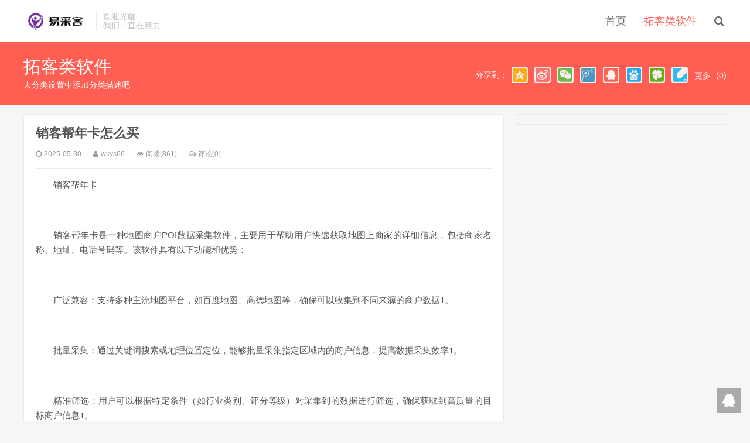

--- FILE ---
content_type: text/html; charset=UTF-8
request_url: http://wqdk01.cn/category/%E6%8B%93%E5%AE%A2%E7%B1%BB%E8%BD%AF%E4%BB%B6/
body_size: 13161
content:
<!DOCTYPE HTML>
<html>
<head>
<meta charset="UTF-8">
<link rel="dns-prefetch" href="//apps.bdimg.com">
<meta http-equiv="X-UA-Compatible" content="IE=11,IE=10,IE=9,IE=8">
<meta name="viewport" content="width=device-width, initial-scale=1.0, user-scalable=0, minimum-scale=1.0, maximum-scale=1.0">
<meta name="apple-mobile-web-app-title" content="易采客技术分享网">
<meta http-equiv="Cache-Control" content="no-siteapp">
<title>拓客类软件-易采客技术分享网</title>
        <script type="text/javascript">
            var um = {"ajax_url":"http:\/\/wqdk01.cn\/wp-admin\/admin-ajax.php","admin_url":"http:\/\/wqdk01.cn\/wp-admin\/","wp_url":"http:\/\/wqdk01.cn","um_url":"http:\/\/wqdk01.cn\/wp-content\/themes\/qux","uid":0,"is_admin":0,"redirecturl":"http:\/\/wqdk01.cn\/category\/%E6%8B%93%E5%AE%A2%E7%B1%BB%E8%BD%AF%E4%BB%B6","loadingmessage":"\u6b63\u5728\u8bf7\u6c42\u4e2d\uff0c\u8bf7\u7a0d\u7b49...","paged":1,"cpage":1,"timthumb":"http:\/\/wqdk01.cn\/wp-content\/themes\/qux\/func\/timthumb.php?src="};
        </script>
        <meta name='robots' content='max-image-preview:large' />
<style id='wp-img-auto-sizes-contain-inline-css' type='text/css'>
img:is([sizes=auto i],[sizes^="auto," i]){contain-intrinsic-size:3000px 1500px}
/*# sourceURL=wp-img-auto-sizes-contain-inline-css */
</style>
<style id='wp-block-library-inline-css' type='text/css'>
:root{--wp-block-synced-color:#7a00df;--wp-block-synced-color--rgb:122,0,223;--wp-bound-block-color:var(--wp-block-synced-color);--wp-editor-canvas-background:#ddd;--wp-admin-theme-color:#007cba;--wp-admin-theme-color--rgb:0,124,186;--wp-admin-theme-color-darker-10:#006ba1;--wp-admin-theme-color-darker-10--rgb:0,107,160.5;--wp-admin-theme-color-darker-20:#005a87;--wp-admin-theme-color-darker-20--rgb:0,90,135;--wp-admin-border-width-focus:2px}@media (min-resolution:192dpi){:root{--wp-admin-border-width-focus:1.5px}}.wp-element-button{cursor:pointer}:root .has-very-light-gray-background-color{background-color:#eee}:root .has-very-dark-gray-background-color{background-color:#313131}:root .has-very-light-gray-color{color:#eee}:root .has-very-dark-gray-color{color:#313131}:root .has-vivid-green-cyan-to-vivid-cyan-blue-gradient-background{background:linear-gradient(135deg,#00d084,#0693e3)}:root .has-purple-crush-gradient-background{background:linear-gradient(135deg,#34e2e4,#4721fb 50%,#ab1dfe)}:root .has-hazy-dawn-gradient-background{background:linear-gradient(135deg,#faaca8,#dad0ec)}:root .has-subdued-olive-gradient-background{background:linear-gradient(135deg,#fafae1,#67a671)}:root .has-atomic-cream-gradient-background{background:linear-gradient(135deg,#fdd79a,#004a59)}:root .has-nightshade-gradient-background{background:linear-gradient(135deg,#330968,#31cdcf)}:root .has-midnight-gradient-background{background:linear-gradient(135deg,#020381,#2874fc)}:root{--wp--preset--font-size--normal:16px;--wp--preset--font-size--huge:42px}.has-regular-font-size{font-size:1em}.has-larger-font-size{font-size:2.625em}.has-normal-font-size{font-size:var(--wp--preset--font-size--normal)}.has-huge-font-size{font-size:var(--wp--preset--font-size--huge)}.has-text-align-center{text-align:center}.has-text-align-left{text-align:left}.has-text-align-right{text-align:right}.has-fit-text{white-space:nowrap!important}#end-resizable-editor-section{display:none}.aligncenter{clear:both}.items-justified-left{justify-content:flex-start}.items-justified-center{justify-content:center}.items-justified-right{justify-content:flex-end}.items-justified-space-between{justify-content:space-between}.screen-reader-text{border:0;clip-path:inset(50%);height:1px;margin:-1px;overflow:hidden;padding:0;position:absolute;width:1px;word-wrap:normal!important}.screen-reader-text:focus{background-color:#ddd;clip-path:none;color:#444;display:block;font-size:1em;height:auto;left:5px;line-height:normal;padding:15px 23px 14px;text-decoration:none;top:5px;width:auto;z-index:100000}html :where(.has-border-color){border-style:solid}html :where([style*=border-top-color]){border-top-style:solid}html :where([style*=border-right-color]){border-right-style:solid}html :where([style*=border-bottom-color]){border-bottom-style:solid}html :where([style*=border-left-color]){border-left-style:solid}html :where([style*=border-width]){border-style:solid}html :where([style*=border-top-width]){border-top-style:solid}html :where([style*=border-right-width]){border-right-style:solid}html :where([style*=border-bottom-width]){border-bottom-style:solid}html :where([style*=border-left-width]){border-left-style:solid}html :where(img[class*=wp-image-]){height:auto;max-width:100%}:where(figure){margin:0 0 1em}html :where(.is-position-sticky){--wp-admin--admin-bar--position-offset:var(--wp-admin--admin-bar--height,0px)}@media screen and (max-width:600px){html :where(.is-position-sticky){--wp-admin--admin-bar--position-offset:0px}}

/*# sourceURL=wp-block-library-inline-css */
</style><style id='wp-block-group-inline-css' type='text/css'>
.wp-block-group{box-sizing:border-box}:where(.wp-block-group.wp-block-group-is-layout-constrained){position:relative}
/*# sourceURL=http://wqdk01.cn/wp-includes/blocks/group/style.min.css */
</style>
<style id='global-styles-inline-css' type='text/css'>
:root{--wp--preset--aspect-ratio--square: 1;--wp--preset--aspect-ratio--4-3: 4/3;--wp--preset--aspect-ratio--3-4: 3/4;--wp--preset--aspect-ratio--3-2: 3/2;--wp--preset--aspect-ratio--2-3: 2/3;--wp--preset--aspect-ratio--16-9: 16/9;--wp--preset--aspect-ratio--9-16: 9/16;--wp--preset--color--black: #000000;--wp--preset--color--cyan-bluish-gray: #abb8c3;--wp--preset--color--white: #ffffff;--wp--preset--color--pale-pink: #f78da7;--wp--preset--color--vivid-red: #cf2e2e;--wp--preset--color--luminous-vivid-orange: #ff6900;--wp--preset--color--luminous-vivid-amber: #fcb900;--wp--preset--color--light-green-cyan: #7bdcb5;--wp--preset--color--vivid-green-cyan: #00d084;--wp--preset--color--pale-cyan-blue: #8ed1fc;--wp--preset--color--vivid-cyan-blue: #0693e3;--wp--preset--color--vivid-purple: #9b51e0;--wp--preset--gradient--vivid-cyan-blue-to-vivid-purple: linear-gradient(135deg,rgb(6,147,227) 0%,rgb(155,81,224) 100%);--wp--preset--gradient--light-green-cyan-to-vivid-green-cyan: linear-gradient(135deg,rgb(122,220,180) 0%,rgb(0,208,130) 100%);--wp--preset--gradient--luminous-vivid-amber-to-luminous-vivid-orange: linear-gradient(135deg,rgb(252,185,0) 0%,rgb(255,105,0) 100%);--wp--preset--gradient--luminous-vivid-orange-to-vivid-red: linear-gradient(135deg,rgb(255,105,0) 0%,rgb(207,46,46) 100%);--wp--preset--gradient--very-light-gray-to-cyan-bluish-gray: linear-gradient(135deg,rgb(238,238,238) 0%,rgb(169,184,195) 100%);--wp--preset--gradient--cool-to-warm-spectrum: linear-gradient(135deg,rgb(74,234,220) 0%,rgb(151,120,209) 20%,rgb(207,42,186) 40%,rgb(238,44,130) 60%,rgb(251,105,98) 80%,rgb(254,248,76) 100%);--wp--preset--gradient--blush-light-purple: linear-gradient(135deg,rgb(255,206,236) 0%,rgb(152,150,240) 100%);--wp--preset--gradient--blush-bordeaux: linear-gradient(135deg,rgb(254,205,165) 0%,rgb(254,45,45) 50%,rgb(107,0,62) 100%);--wp--preset--gradient--luminous-dusk: linear-gradient(135deg,rgb(255,203,112) 0%,rgb(199,81,192) 50%,rgb(65,88,208) 100%);--wp--preset--gradient--pale-ocean: linear-gradient(135deg,rgb(255,245,203) 0%,rgb(182,227,212) 50%,rgb(51,167,181) 100%);--wp--preset--gradient--electric-grass: linear-gradient(135deg,rgb(202,248,128) 0%,rgb(113,206,126) 100%);--wp--preset--gradient--midnight: linear-gradient(135deg,rgb(2,3,129) 0%,rgb(40,116,252) 100%);--wp--preset--font-size--small: 13px;--wp--preset--font-size--medium: 20px;--wp--preset--font-size--large: 36px;--wp--preset--font-size--x-large: 42px;--wp--preset--spacing--20: 0.44rem;--wp--preset--spacing--30: 0.67rem;--wp--preset--spacing--40: 1rem;--wp--preset--spacing--50: 1.5rem;--wp--preset--spacing--60: 2.25rem;--wp--preset--spacing--70: 3.38rem;--wp--preset--spacing--80: 5.06rem;--wp--preset--shadow--natural: 6px 6px 9px rgba(0, 0, 0, 0.2);--wp--preset--shadow--deep: 12px 12px 50px rgba(0, 0, 0, 0.4);--wp--preset--shadow--sharp: 6px 6px 0px rgba(0, 0, 0, 0.2);--wp--preset--shadow--outlined: 6px 6px 0px -3px rgb(255, 255, 255), 6px 6px rgb(0, 0, 0);--wp--preset--shadow--crisp: 6px 6px 0px rgb(0, 0, 0);}:where(.is-layout-flex){gap: 0.5em;}:where(.is-layout-grid){gap: 0.5em;}body .is-layout-flex{display: flex;}.is-layout-flex{flex-wrap: wrap;align-items: center;}.is-layout-flex > :is(*, div){margin: 0;}body .is-layout-grid{display: grid;}.is-layout-grid > :is(*, div){margin: 0;}:where(.wp-block-columns.is-layout-flex){gap: 2em;}:where(.wp-block-columns.is-layout-grid){gap: 2em;}:where(.wp-block-post-template.is-layout-flex){gap: 1.25em;}:where(.wp-block-post-template.is-layout-grid){gap: 1.25em;}.has-black-color{color: var(--wp--preset--color--black) !important;}.has-cyan-bluish-gray-color{color: var(--wp--preset--color--cyan-bluish-gray) !important;}.has-white-color{color: var(--wp--preset--color--white) !important;}.has-pale-pink-color{color: var(--wp--preset--color--pale-pink) !important;}.has-vivid-red-color{color: var(--wp--preset--color--vivid-red) !important;}.has-luminous-vivid-orange-color{color: var(--wp--preset--color--luminous-vivid-orange) !important;}.has-luminous-vivid-amber-color{color: var(--wp--preset--color--luminous-vivid-amber) !important;}.has-light-green-cyan-color{color: var(--wp--preset--color--light-green-cyan) !important;}.has-vivid-green-cyan-color{color: var(--wp--preset--color--vivid-green-cyan) !important;}.has-pale-cyan-blue-color{color: var(--wp--preset--color--pale-cyan-blue) !important;}.has-vivid-cyan-blue-color{color: var(--wp--preset--color--vivid-cyan-blue) !important;}.has-vivid-purple-color{color: var(--wp--preset--color--vivid-purple) !important;}.has-black-background-color{background-color: var(--wp--preset--color--black) !important;}.has-cyan-bluish-gray-background-color{background-color: var(--wp--preset--color--cyan-bluish-gray) !important;}.has-white-background-color{background-color: var(--wp--preset--color--white) !important;}.has-pale-pink-background-color{background-color: var(--wp--preset--color--pale-pink) !important;}.has-vivid-red-background-color{background-color: var(--wp--preset--color--vivid-red) !important;}.has-luminous-vivid-orange-background-color{background-color: var(--wp--preset--color--luminous-vivid-orange) !important;}.has-luminous-vivid-amber-background-color{background-color: var(--wp--preset--color--luminous-vivid-amber) !important;}.has-light-green-cyan-background-color{background-color: var(--wp--preset--color--light-green-cyan) !important;}.has-vivid-green-cyan-background-color{background-color: var(--wp--preset--color--vivid-green-cyan) !important;}.has-pale-cyan-blue-background-color{background-color: var(--wp--preset--color--pale-cyan-blue) !important;}.has-vivid-cyan-blue-background-color{background-color: var(--wp--preset--color--vivid-cyan-blue) !important;}.has-vivid-purple-background-color{background-color: var(--wp--preset--color--vivid-purple) !important;}.has-black-border-color{border-color: var(--wp--preset--color--black) !important;}.has-cyan-bluish-gray-border-color{border-color: var(--wp--preset--color--cyan-bluish-gray) !important;}.has-white-border-color{border-color: var(--wp--preset--color--white) !important;}.has-pale-pink-border-color{border-color: var(--wp--preset--color--pale-pink) !important;}.has-vivid-red-border-color{border-color: var(--wp--preset--color--vivid-red) !important;}.has-luminous-vivid-orange-border-color{border-color: var(--wp--preset--color--luminous-vivid-orange) !important;}.has-luminous-vivid-amber-border-color{border-color: var(--wp--preset--color--luminous-vivid-amber) !important;}.has-light-green-cyan-border-color{border-color: var(--wp--preset--color--light-green-cyan) !important;}.has-vivid-green-cyan-border-color{border-color: var(--wp--preset--color--vivid-green-cyan) !important;}.has-pale-cyan-blue-border-color{border-color: var(--wp--preset--color--pale-cyan-blue) !important;}.has-vivid-cyan-blue-border-color{border-color: var(--wp--preset--color--vivid-cyan-blue) !important;}.has-vivid-purple-border-color{border-color: var(--wp--preset--color--vivid-purple) !important;}.has-vivid-cyan-blue-to-vivid-purple-gradient-background{background: var(--wp--preset--gradient--vivid-cyan-blue-to-vivid-purple) !important;}.has-light-green-cyan-to-vivid-green-cyan-gradient-background{background: var(--wp--preset--gradient--light-green-cyan-to-vivid-green-cyan) !important;}.has-luminous-vivid-amber-to-luminous-vivid-orange-gradient-background{background: var(--wp--preset--gradient--luminous-vivid-amber-to-luminous-vivid-orange) !important;}.has-luminous-vivid-orange-to-vivid-red-gradient-background{background: var(--wp--preset--gradient--luminous-vivid-orange-to-vivid-red) !important;}.has-very-light-gray-to-cyan-bluish-gray-gradient-background{background: var(--wp--preset--gradient--very-light-gray-to-cyan-bluish-gray) !important;}.has-cool-to-warm-spectrum-gradient-background{background: var(--wp--preset--gradient--cool-to-warm-spectrum) !important;}.has-blush-light-purple-gradient-background{background: var(--wp--preset--gradient--blush-light-purple) !important;}.has-blush-bordeaux-gradient-background{background: var(--wp--preset--gradient--blush-bordeaux) !important;}.has-luminous-dusk-gradient-background{background: var(--wp--preset--gradient--luminous-dusk) !important;}.has-pale-ocean-gradient-background{background: var(--wp--preset--gradient--pale-ocean) !important;}.has-electric-grass-gradient-background{background: var(--wp--preset--gradient--electric-grass) !important;}.has-midnight-gradient-background{background: var(--wp--preset--gradient--midnight) !important;}.has-small-font-size{font-size: var(--wp--preset--font-size--small) !important;}.has-medium-font-size{font-size: var(--wp--preset--font-size--medium) !important;}.has-large-font-size{font-size: var(--wp--preset--font-size--large) !important;}.has-x-large-font-size{font-size: var(--wp--preset--font-size--x-large) !important;}
/*# sourceURL=global-styles-inline-css */
</style>

<style id='classic-theme-styles-inline-css' type='text/css'>
/*! This file is auto-generated */
.wp-block-button__link{color:#fff;background-color:#32373c;border-radius:9999px;box-shadow:none;text-decoration:none;padding:calc(.667em + 2px) calc(1.333em + 2px);font-size:1.125em}.wp-block-file__button{background:#32373c;color:#fff;text-decoration:none}
/*# sourceURL=/wp-includes/css/classic-themes.min.css */
</style>
<link rel='stylesheet' id='_bootstrap-css' href='http://wqdk01.cn/wp-content/themes/qux/css/bootstrap.min.css?ver=9.1.2' type='text/css' media='all' />
<link rel='stylesheet' id='_fontawesome-css' href='http://wqdk01.cn/wp-content/themes/qux/css/font-awesome.min.css?ver=9.1.2' type='text/css' media='all' />
<link rel='stylesheet' id='_main-css' href='http://wqdk01.cn/wp-content/themes/qux/css/main.css?ver=9.1.2' type='text/css' media='all' />
<link rel='stylesheet' id='_ucenter-css' href='http://wqdk01.cn/wp-content/themes/qux/css/ucenter.css?ver=9.1.2' type='text/css' media='all' />
<link rel="https://api.w.org/" href="http://wqdk01.cn/wp-json/" /><link rel="alternate" title="JSON" type="application/json" href="http://wqdk01.cn/wp-json/wp/v2/categories/3" /><meta name="keywords" content="拓客类软件">
<meta name="description" content="">
<style>.sign-bg{background-image: url(https://www.qyblog.cn/wp-content/uploads/2019/12/timg.jpg)}.pagesider-menu li.active a{border-left:2px solid #FF5E52;}.uc-header .uc-menu-ul .navto-search a:hover, a:hover, .site-navbar li:hover > a, .site-navbar li.active a:hover, .site-navbar a:hover, .search-on .site-navbar li.navto-search a, .topbar a:hover, .site-nav li.current-menu-item > a, .site-nav li.current-menu-parent > a, .site-search-form a:hover, .branding-primary .btn:hover, .title .more a:hover, .excerpt h2 a:hover, .excerpt .meta a:hover, .excerpt-minic h2 a:hover, .excerpt-minic .meta a:hover, .article-content .wp-caption:hover .wp-caption-text, .article-content a, .article-nav a:hover, .relates a:hover, .widget_links li a:hover, .widget_categories li a:hover, .widget_ui_comments strong, .widget_ui_posts li a:hover .text, .widget_ui_posts .nopic .text:hover , .widget_meta ul a:hover, .tagcloud a:hover, .textwidget a:hover, .sign h3, #navs .item li a, .url, .url:hover, .excerpt h2 a:hover span, .widget_ui_posts a:hover .text span, .widget-navcontent .item-01 li a:hover span, .excerpt-minic h2 a:hover span,.pagesider-menu li.active a,.pagesider-menu li.active .count, .relates a:hover span,.card .itemcard:hover .entry-title a,article .entry-detail h3 a:hover,.home-heading>a:hover,.love-yes{color: #FF5E52;}.btn-primary, .label-primary, .branding-primary, .post-copyright:hover, .article-tags a, .pagination ul > .active > a, .pagination ul > .active > span, .pagenav .current, .widget_ui_tags .items a:hover, .sign .close-link, .pagemenu li.active a, .pageheader, .resetpasssteps li.active, #navs h2, #navs nav, .btn-primary:hover, .btn-primary:focus, .btn-primary:active, .btn-primary.active, .open > .dropdown-toggle.btn-primary, .tag-clouds a:hover, .uc-header .uc-menu-ul li a:hover,.pads time,.zhuanti-block .zhuanti-title,.zhuanti .zhuanti-title,article .entry-detail h3 i{background-color: #FF5E52;}.btn-primary, .search-input:focus, #bdcs .bdcs-search-form-input:focus, #submit, .plinks ul li a:hover,.btn-primary:hover, .btn-primary:focus, .btn-primary:active, .btn-primary.active, .open > .dropdown-toggle.btn-primary,.pads h3,.relates h3,.pagetitle h1,.page-title{border-color: #FF5E52;}.search-btn, .label-primary, #bdcs .bdcs-search-form-submit, #submit, .excerpt .cat, .card .cat, .card .cat:hover, .pagination ul > li > a:hover,.pagination ul > li > a:focus {background-color: #FF5E52;}.excerpt .cat i, .relates li, .relates a:hover{border-left-color:#FF5E52;}.single .content{border-top: 2px solid #FF5E52;}@media (max-width: 720px) {.site-navbar li.active a, .site-navbar li.active a:hover, .m-nav-show .m-icon-nav{color: #FF5E52;}}@media (max-width: 480px) {.pagination ul > li.next-page a{background-color:#FF5E52;}}</style><link rel="shortcut icon" href="http://wqdk01.cn/favicon.ico">
<link rel="stylesheet"  href="http://wqdk01.cn/wp-content/themes/qux/css/animate.min.css" type="text/css" media="all">
<!--[if lt IE 9]><script src="http://wqdk01.cn/wp-content/themes/qux/js/libs/html5.min.js"></script><![endif]-->
</head>
<body class="archive category category-3 wp-theme-qux topbar-off site-layout-2 text-justify-on site-minicat s-lights">
<header class="header">
  <div class="container">
		<div class="logo"><a href="http://wqdk01.cn" title="易采客技术分享网-速云客网络科技"><img src="http://wqdk01.cn/wp-content/uploads/2024/03/df71b1e3056daa70218508163736d8df9938c24abdaa376aab04958557ee87a9.0.png" alt="易采客技术分享网-速云客网络科技">易采客技术分享网</a></div>		<div class="brand">欢迎光临<br>我们一直在努力</div>		<ul class="site-nav site-navbar">
			<li id="menu-item-17" class="menu-item menu-item-type-custom menu-item-object-custom menu-item-home menu-item-17"><a href="http://wqdk01.cn/">首页</a></li>
<li id="menu-item-16" class="menu-item menu-item-type-taxonomy menu-item-object-category current-menu-item menu-item-16"><a href="http://wqdk01.cn/category/%e6%8b%93%e5%ae%a2%e7%b1%bb%e8%bd%af%e4%bb%b6/" aria-current="page">拓客类软件</a></li>
	<li class="navto-search"><a href="javascript:;" class="search-show active"><i class="fa fa-search"></i></a></li>
    	<li class="login-actions">
        <a href="javascript:;" class="user-reg" data-sign="0"><i class="fa fa-sign-in"></i></a>
    </li>
			</ul>
				<i class="fa fa-bars m-icon-nav"></i>
	</div>
</header><div class="site-search">
	<div class="container">
		<form method="get" class="site-search-form" action="http://wqdk01.cn/" ><input class="search-input" name="s" type="text" placeholder="输入关键字" value=""><button class="search-btn" type="submit"><i class="fa fa-search"></i></button></form>	</div>
</div>
<div class="pageheader">
	<div class="container">
		<div class="share bdsharebuttonbox">
			<div class="bdsharebuttonbox">
<span>分享到：</span>
<a class="bds_qzone" data-cmd="qzone" title="分享到QQ空间"></a>
<a class="bds_tsina" data-cmd="tsina" title="分享到新浪微博"></a>
<a class="bds_weixin" data-cmd="weixin" title="分享到微信"></a>
<a class="bds_tqq" data-cmd="tqq" title="分享到腾讯微博"></a>
<a class="bds_sqq" data-cmd="sqq" title="分享到QQ好友"></a>
<a class="bds_bdhome" data-cmd="bdhome" title="分享到百度新首页"></a>
<a class="bds_tqf" data-cmd="tqf" title="分享到腾讯朋友"></a>
<a class="bds_youdao" data-cmd="youdao" title="分享到有道云笔记"></a>
<a class="bds_more" data-cmd="more">更多</a> <span>(</span><a class="bds_count" data-cmd="count" title="累计分享0次">0</a><span>)</span>
</div>
<script>
window._bd_share_config = {
    common: {
		"bdText"     : "",
		"bdMini"     : "2",
		"bdMiniList" : false,
		"bdPic"      : "",
		"bdStyle"    : "0",
		"bdSize"     : "24"
    },
    share: [{
        bdCustomStyle: "http://wqdk01.cn/wp-content/themes/qux/css/share.css"
    }]
}
with(document)0[(getElementsByTagName("head")[0]||body).appendChild(createElement("script")).src="http://bdimg.share.baidu.com/static/api/js/share.js?cdnversion="+~(-new Date()/36e5)];
</script>		</div>
	  	<h1>拓客类软件</h1>
	  	<div class="note">去分类设置中添加分类描述吧</div>
	</div>
</div>
<section class="container">
	<div class="content-wrap">
		<div class="content">
						<article class="excerpt-minic"><h2><a href="http://wqdk01.cn/2025/05/30/%e9%94%80%e5%ae%a2%e5%b8%ae%e5%b9%b4%e5%8d%a1%e6%80%8e%e4%b9%88%e4%b9%b0/" title="销客帮年卡怎么买-易采客技术分享网">销客帮年卡怎么买</a></h2><p class="meta"><time><i class="fa fa-clock-o"></i>2025-05-30</time><span class="author"><i class="fa fa-user"></i>wkys66</span><span class="pv"><i class="fa fa-eye"></i>阅读(861)</span><a class="pc" href="http://wqdk01.cn/2025/05/30/%e9%94%80%e5%ae%a2%e5%b8%ae%e5%b9%b4%e5%8d%a1%e6%80%8e%e4%b9%88%e4%b9%b0/#respond"><i class="fa fa-comments-o"></i>评论(0)</a></p><div class="article-content"><p>销客帮年卡</p>
<p>&nbsp;</p>
<p>‌销客帮年卡‌是一种地图商户POI数据采集软件，主要用于帮助用户快速获取地图上商家的详细信息，包括商家名称、地址、电话号码等。该软件具有以下功能和优势：</p>
<p>&nbsp;</p>
<p>‌广泛兼容‌：支持多种主流地图平台，如百度地图、高德地图等，确保可以收集到不同来源的商户数据‌‌1。</p>
<p>&nbsp;</p>
<p>‌批量采集‌：通过关键词搜索或地理位置定位，能够批量采集指定区域内的商户信息，提高数据采集效率‌‌1。</p>
<p>&nbsp;</p>
<p>‌精准筛选‌：用户可以根据特定条件（如行业类别、评分等级）对采集到的数据进行筛选，确保获取到高质量的目标商户信息‌‌1。</p>
<p>&nbsp;</p>
<p>‌实时更新‌：软件会定期更新数据库，保证获取到的商户信息是最新的‌‌1。</p>
<p>&nbsp;</p>
<p>‌导出功能‌：采集到的数据可以方便地导出为Excel、CSV等多种格式，便于进一步分析和管理‌‌1。</p>
<p>&nbsp;</p>
<p>使用场景</p>
<p>&nbsp;</p>
<p>‌市场营销‌：对于需要大量商户联系方式进行市场推广的企业，这款软件可以快速提供所需数据‌‌1。</p>
<p>&nbsp;</p>
<p>‌竞争对手分析‌：通过收集竞争对手的详细信息，企业可以更好地了解市场格局，制定相应的竞争策略‌‌1。</p>
<p>&nbsp;</p>
<p>‌客户关系管理‌：对于需要维护大量商户关系的公司，这款软件可以帮助他们更有效地管理客户信息‌‌1。</p>
<p><img decoding="async" class="lazyload alignnone size-medium wp-image-85" src="http://wqdk01.cn/wp-content/themes/qux/img/post_loading.gif" data-original="http://wqdk01.cn/wp-content/uploads/2025/05/1000105881-135x300.jpg" alt="" /></p>
<p>以上信息来源于互联网，如有侵权请联系我邮箱768688594@qq.com，收到信息会第一时间删除，</p>
<p>&nbsp;</p>
</div></article><article class="excerpt-minic"><h2><a href="http://wqdk01.cn/2025/03/14/ai%e6%99%ba%e5%ae%a2-%e6%98%93%e9%87%87%e5%ae%a2-%e9%94%80%e5%ae%a2%e5%b8%ae-%e4%bc%97%e8%af%a2%e5%ae%a2-%e8%b5%b7%e6%ba%90%e5%a4%a7%e6%95%b0%e6%8d%ae-ai%e6%99%ba%e8%83%bd%e8%90%a5%e9%94%80pro/" title="AI智客 易采客 销客帮 众询客 起源大数据 AI智能营销pro 易拓客 汇容客，这些都是属于大数据采集获客类软件-易采客技术分享网">AI智客 易采客 销客帮 众询客 起源大数据 AI智能营销pro 易拓客 汇容客，这些都是属于大数据采集获客类软件</a></h2><p class="meta"><time><i class="fa fa-clock-o"></i>2025-03-14</time><span class="author"><i class="fa fa-user"></i>wkys66</span><span class="pv"><i class="fa fa-eye"></i>阅读(4890)</span><a class="pc" href="http://wqdk01.cn/2025/03/14/ai%e6%99%ba%e5%ae%a2-%e6%98%93%e9%87%87%e5%ae%a2-%e9%94%80%e5%ae%a2%e5%b8%ae-%e4%bc%97%e8%af%a2%e5%ae%a2-%e8%b5%b7%e6%ba%90%e5%a4%a7%e6%95%b0%e6%8d%ae-ai%e6%99%ba%e8%83%bd%e8%90%a5%e9%94%80pro/#respond"><i class="fa fa-comments-o"></i>评论(0)</a></p><div class="article-content"><p>大数据营销系统是一种利用大数据技术，收集、分析和应用海量数据，从而实现更精准、更高效的营销策略的系统。其重要性主要体现在以下几个方面：1、精准定位目标客户；2、提升营销效果；3、优化资源配置；4、提高客户满意度；5、支持决策分析。下面我们将详细描述其中的精准定位目标客户。</p>
<p>&nbsp;</p>
<p>精准定位目标客户是大数据营销系统的核心功能之一。通过大数据分析，企业可以深入了解客户的行为、偏好和需求，从而将目标客户群体细分为不同的市场细分。这种细分不仅可以帮助企业更好地制定个性化的营销策略，还能有效减少资源浪费，提升营销的精准度和转化率。例如，通过分析客户的购买历史和浏览记录，企业可以预测客户的未来需求，进而推送更加合适的产品或服务，提升客户的购买意愿和忠诚度。</p>
<p>&nbsp;</p>
<p>一、什么是大数据营销系统</p>
<p>&nbsp;</p>
<p>大数据营销系统是一种基于大数据技术的营销工具，旨在通过采集、处理和分析大量的用户数据，帮助企业更好地理解和满足客户需求。这些系统通常包括数据采集、数据处理、数据分析和数据应用四个主要模块。</p>
<p>&nbsp;</p>
<p>1、数据采集</p>
<p>&nbsp;</p>
<p>数据采集是大数据营销系统的基础，涉及从各种渠道（如社交媒体、网站、移动应用、CRM系统等）收集用户数据。这些数据可以是结构化的（如用户的基本信息和交易记录），也可以是非结构化的（如用户的浏览行为和社交媒体互动）。</p>
<p>&nbsp;</p>
<p>2、数据处理</p>
<p>&nbsp;</p>
<p>数据处理是将收集到的原始数据进行清洗、整理和转换的过程。这个过程通常包括数据清洗、数据整合和数据转换三个步骤。数据清洗是去除数据中的噪声和错误，数据整合是将来自不同来源的数据进行合并，数据转换是将数据转换为统一的格式和结构，以便后续分析。</p>
<p>&nbsp;</p>
<p>3、数据分析</p>
<p>&nbsp;</p>
<p>数据分析是大数据营销系统的核心，通过使用各种数据分析技术（如统计分析、机器学习、数据挖掘等）来揭示数据中的模式和趋势。数据分析的结果可以帮助企业更好地理解客户行为、预测市场趋势和制定营销策略。</p>
<p>&nbsp;</p>
<p>4、数据应用</p>
<p>&nbsp;</p>
<p>数据应用是将分析结果应用到实际营销活动中的过程。具体来说，企业可以根据分析结果进行个性化营销、客户细分、市场预测等，从而实现更高效的营销效果。</p>
<p>&nbsp;</p>
<p>二、大数据营销系统的重要性</p>
<p>&nbsp;</p>
<p>大数据营销系统在现代营销中具有重要性，主要体现在以下几个方面：</p>
<p>&nbsp;</p>
<p>1、精准定位目标客户</p>
<p>&nbsp;</p>
<p>大数据营销系统可以帮助企业更准确地识别和定位目标客户。通过分析客户的行为、偏好和需求，企业可以将目标客户群体细分为不同的市场细分，从而制定更有针对性的营销策略。</p>
<p>&nbsp;</p>
<p>2、提升营销效果</p>
<p>&nbsp;</p>
<p>通过大数据分析，企业可以更好地了解客户的需求和行为，从而制定更有效的营销策略。这不仅可以提升营销的精准度和转化率，还能有效减少资源浪费。</p>
<p>&nbsp;</p>
<p>3、优化资源配置</p>
<p>&nbsp;</p>
<p>大数据营销系统可以帮助企业更好地分配和优化营销资源。通过分析不同营销渠道的效果，企业可以确定哪些渠道最有效，并将更多资源投入到这些渠道中，从而提升整体营销效果。</p>
<p>&nbsp;</p>
<p>4、提高客户满意度</p>
<p>&nbsp;</p>
<p>大数据营销系统可以帮助企业更好地了解客户的需求和偏好，从而提供更加个性化的产品和服务。这不仅可以提升客户的满意度和忠诚度，还能有效提高客户的终身价值。</p>
<p>&nbsp;</p>
<p>5、支持决策分析</p>
<p>&nbsp;</p>
<p>大数据营销系统可以为企业的决策提供有力的支持。通过分析市场趋势、竞争对手和客户行为，企业可以做出更加科学和准确的决策，从而提升市场竞争力。</p>
<p>&nbsp;</p>
<p>三、大数据营销系统的应用实例</p>
<p>&nbsp;</p>
<p>1、电子商务平台</p>
<p>&nbsp;</p>
<p>电子商务平台通过大数据营销系统可以实现精准推荐和个性化营销。例如，亚马逊利用大数据分析用户的浏览和购买行为，为用户推荐可能感兴趣的产品，从而提升销售额。</p>
<p>&nbsp;</p>
<p>2、金融机构</p>
<p>&nbsp;</p>
<p>金融机构通过大数据营销系统可以实现风险管理和客户细分。例如，银行可以通过分析客户的交易记录和信用评分，识别高风险客户，从而采取相应的风险控制措施。</p>
<p>&nbsp;</p>
<p>3、零售企业</p>
<p>&nbsp;</p>
<p>零售企业通过大数据营销系统可以实现库存管理和市场预测。例如，沃尔玛利用大数据分析销售数据和市场趋势，优化库存管理和供应链，从而提升运营效率。</p>
<p>&nbsp;</p>
<p>4、旅游行业</p>
<p>&nbsp;</p>
<p>旅游行业通过大数据营销系统可以实现个性化服务和市场细分。例如，携程通过大数据分析用户的旅行偏好和历史预订记录，提供个性化的旅游推荐和优惠活动，从而提升用户的满意度和忠诚度。</p>
<p>&nbsp;</p>
<p>四、大数据营销系统的未来发展趋势</p>
<p>&nbsp;</p>
<p>1、人工智能和机器学习的应用</p>
<p>&nbsp;</p>
<p>人工智能和机器学习技术将在大数据营销系统中发挥越来越重要的作用。这些技术可以帮助企业更好地挖掘数据中的价值，提升数据分析的精准度和效率。</p>
<p>&nbsp;</p>
<p>2、数据隐私和安全的关注</p>
<p>&nbsp;</p>
<p>随着数据隐私和安全问题的日益重要，企业在使用大数据营销系统时需要更加重视数据的保护和合规性。这不仅包括遵守相关法律法规，还需要采取有效的技术措施，保障用户数据的安全。</p>
<p>&nbsp;</p>
<p>3、跨渠道数据整合</p>
<p>&nbsp;</p>
<p>跨渠道数据整合是大数据营销系统未来发展的重要方向。通过整合来自不同渠道的数据，企业可以实现全渠道的客户视图，从而提供更加一致和个性化的客户体验。</p>
<p>&nbsp;</p>
<p>4、实时数据分析</p>
<p>&nbsp;</p>
<p>实时数据分析将在大数据营销系统中扮演越来越重要的角色。通过实时分析客户的行为和反馈，企业可以及时调整营销策略，提高营销效果和客户满意度。</p>
<p>&nbsp;</p>
<p>五、如何选择和实施大数据营销系统</p>
<p>&nbsp;</p>
<p>选择和实施大数据营销系统是一个复杂的过程，企业需要综合考虑多方面的因素。以下是一些建议和行动步骤：</p>
<p>&nbsp;</p>
<p>1、明确需求和目标</p>
<p>&nbsp;</p>
<p>企业在选择和实施大数据营销系统之前，首先需要明确自身的需求和目标。这包括确定需要解决的问题、预期的效果和关键绩效指标（KPI）。</p>
<p>&nbsp;</p>
<p>2、选择合适的解决方案</p>
<p>&nbsp;</p>
<p>企业需要根据自身的需求和目标，选择合适的大数据营销解决方案。这包括评估不同供应商的产品和服务，比较其功能、性能和价格，以及考虑其技术支持和售后服务。</p>
<p>&nbsp;</p>
<p>3、制定实施计划</p>
<p>&nbsp;</p>
<p>企业在选择合适的解决方案后，需要制定详细的实施计划。这包括确定实施的时间表、资源分配和责任分工，以及制定风险管理和应急预案。</p>
<p>&nbsp;</p>
<p>4、进行系统集成和测试</p>
<p>&nbsp;</p>
<p>在实施大数据营销系统时，企业需要进行系统集成和测试。这包括将大数据营销系统与现有的IT系统进行集成，确保数据的无缝流动和共享，以及进行系统的功能和性能测试，确保其正常运行。</p>
<p>&nbsp;</p>
<p>5、培训和支持</p>
<p>&nbsp;</p>
<p>企业在实施大数据营销系统后，需要对相关人员进行培训，确保其掌握系统的使用和操作。同时，企业还需要提供持续的技术支持，解决系统运行中可能出现的问题。</p>
<p>&nbsp;</p>
<p>6、持续优化和改进</p>
<p>&nbsp;</p>
<p>大数据营销系统的实施是一个持续优化和改进的过程。企业需要不断监测和评估系统的效果，根据数据分析的结果和市场变化，及时调整和优化营销策略，提升系统的价值和效果。</p>
<p>&nbsp;</p>
<p>总结来说，大数据营销系统是一种基于大数据技术的营销工具，具有精准定位目标客户、提升<img decoding="async" class="lazyload alignnone size-medium wp-image-12" src="http://wqdk01.cn/wp-content/themes/qux/img/post_loading.gif" data-original="http://wqdk01.cn/wp-content/uploads/2024/03/592a068dec46ba3b0d0788f378ad448ff39ab2b838599634476d896f5fa05d8c.0-300x201.webp" alt="" />营销效果、优化资源配置、提高客户满意度和支持决策分析等重要性。企业在选择和实施大数据营销系统时，需要明确需求和目标，选择合适的解决方案，制定详细的实施计划，进行系统集成和测试，并提供培训和技术支持，持续优化和改进系统的效果。</p>
</div></article><article class="excerpt-minic"><h2><a href="http://wqdk01.cn/2025/03/09/%e6%98%93%e9%87%87%e5%ae%a2%e4%bb%a3%e7%90%86%ef%bc%8c%e6%98%93%e9%87%87%e5%ae%a2%e6%96%b0%e7%89%88%e4%b8%8b%e8%bd%bd%ef%bc%8c%e6%98%93%e9%87%87%e5%ae%a2%e5%ae%98%e7%bd%91%ef%bc%8c%e6%98%93%e9%87%87/" title="易采客代理，易采客新版下载，易采客官网，易采客年卡，易采客破解版，易采客贴牌，易采客使用教程-易采客技术分享网">易采客代理，易采客新版下载，易采客官网，易采客年卡，易采客破解版，易采客贴牌，易采客使用教程</a></h2><p class="meta"><time><i class="fa fa-clock-o"></i>2025-03-09</time><span class="author"><i class="fa fa-user"></i>wkys66</span><span class="pv"><i class="fa fa-eye"></i>阅读(4924)</span><a class="pc" href="http://wqdk01.cn/2025/03/09/%e6%98%93%e9%87%87%e5%ae%a2%e4%bb%a3%e7%90%86%ef%bc%8c%e6%98%93%e9%87%87%e5%ae%a2%e6%96%b0%e7%89%88%e4%b8%8b%e8%bd%bd%ef%bc%8c%e6%98%93%e9%87%87%e5%ae%a2%e5%ae%98%e7%bd%91%ef%bc%8c%e6%98%93%e9%87%87/#respond"><i class="fa fa-comments-o"></i>评论(0)</a></p><div class="article-content"><p style="text-align: left;">【易采客拓客营销工具】助力企业高效拓客！精准营销：多维度数据筛选，精准定位目标客户，提高营销效率。智能外呼：自动批量拨号，智能语音交互，节省人力成本。线索管理：全面记录客户信息、跟进状态，避免资源浪费。社交裂变：利用社交平台传播，快速扩大品牌影响力和客户群体。数据分析：提供详细报表，直观展示营销效果，便于优化策略。我们的产品操作简单便捷，功能强大实用，适用于各行业企业。无论是初创公司还是大型企业，都能借助易采客轻松实现低成本、高回报的营销目标，抢占市场先机。<img decoding="async" class="lazyload alignnone size-medium wp-image-11" src="http://wqdk01.cn/wp-content/themes/qux/img/post_loading.gif" data-original="http://wqdk01.cn/wp-content/uploads/2024/03/1f08ebf8230ce26ee64a8363be8a30352a8cce6ea13bdad325617dccb86799c2.0-300x235.webp" alt="" /></p>
<p><img decoding="async" class="lazyload alignnone size-medium wp-image-12" src="http://wqdk01.cn/wp-content/themes/qux/img/post_loading.gif" data-original="http://wqdk01.cn/wp-content/uploads/2024/03/592a068dec46ba3b0d0788f378ad448ff39ab2b838599634476d896f5fa05d8c.0-300x201.webp" alt="" /></p>
</div></article><article class="excerpt-minic"><h2><a href="http://wqdk01.cn/2024/11/13/%e6%98%93%e9%87%87%e5%ae%a2%e5%b9%b4%e5%8d%a1%ef%bc%8c%e6%98%93%e9%87%87%e5%ae%a2%e6%b5%8b%e8%af%95%e5%8d%a1%ef%bc%8c%e6%98%93%e9%87%87%e5%ae%a2%e6%9c%80%e6%96%b0%e4%b8%8b%e8%bd%bd%e5%9c%b0%e5%9d%80/" title="易采客年卡，易采客测试卡，易采客最新下载地址，易采客配码助手，易采客官网-易采客技术分享网">易采客年卡，易采客测试卡，易采客最新下载地址，易采客配码助手，易采客官网</a></h2><p class="meta"><time><i class="fa fa-clock-o"></i>2024-11-13</time><span class="author"><i class="fa fa-user"></i>wkys66</span><span class="pv"><i class="fa fa-eye"></i>阅读(5876)</span><a class="pc" href="http://wqdk01.cn/2024/11/13/%e6%98%93%e9%87%87%e5%ae%a2%e5%b9%b4%e5%8d%a1%ef%bc%8c%e6%98%93%e9%87%87%e5%ae%a2%e6%b5%8b%e8%af%95%e5%8d%a1%ef%bc%8c%e6%98%93%e9%87%87%e5%ae%a2%e6%9c%80%e6%96%b0%e4%b8%8b%e8%bd%bd%e5%9c%b0%e5%9d%80/#respond"><i class="fa fa-comments-o"></i>评论(0)</a></p><div class="article-content"><p style="text-align: center;">通知</p>
<p>易采客官网，助力微商，企业，电商，行业拓客已经有好几年了，一直都是很稳定的，易采客行业拓展做为拓客类的开发项目，主要于数据爬虫，数据整理，数据记忆储存，软件主要采用了，地图定位key接口模式搜索采集，使数据更精准，更快捷，易采客代理商，轻松创业，月入万元，长期合作🤝，电商供货，加盟薇信号☞wkys66<img decoding="async" class="lazyload alignnone size-medium wp-image-11" src="http://wqdk01.cn/wp-content/themes/qux/img/post_loading.gif" data-original="http://wqdk01.cn/wp-content/uploads/2024/03/1f08ebf8230ce26ee64a8363be8a30352a8cce6ea13bdad325617dccb86799c2.0-300x235.webp" alt="" /></p>
</div></article>		</div>
	</div>
	<aside class="sidebar">
<div class="widget widget_block">
<div class="wp-block-group"><div class="wp-block-group__inner-container is-layout-flow wp-block-group-is-layout-flow"></div></div>
</div><div class="widget widget_block">
<div class="wp-block-group"><div class="wp-block-group__inner-container is-layout-flow wp-block-group-is-layout-flow"></div></div>
</div></aside>
</section>

<div class="branding branding-black">
	<div class="container">
		<h2>网站管理员</h2>
		<a target="blank" class="btn btn-lg" href="https://work.weixin.qq.com/kfid/kfc579bca810281adb8">联系我们</a><a target="blank" class="btn btn-lg" href="https://work.weixin.qq.com/kfid/kfc579bca810281adb8">快速咨询</a>	</div>
</div>
<footer class="footer">
	<div class="container">
						<p>&copy; 2026 <a href="http://wqdk01.cn">易采客技术分享网</a> &nbsp; <a href="http://wqdk01.cn/sitemap.xml">网站地图</a>
<a href="https://beian.miit.gov.cn" id="beian" target="_blank">& 赣ICP备2021000491号-1</a></p>
		 &nbsp; 本次加载用时：1.259秒
	</div>
</footer>
<!--登录弹窗-->
<div id="sign" class="um_sign">
    <div class="part loginPart">
    <form id="login" action="http://wqdk01.cn/wp-login.php" method="post" novalidate="novalidate">
        <div id="register-active" class="switch"></div>
        <h3>登录</h3><p class="status"></p>
        <p>
            <label class="icon" for="username"><i class="fa fa-user"></i></label>
            <input class="input-control" id="username" type="text" placeholder="请输入用户名或邮箱" name="username" required="" aria-required="true">
        </p>
        <p>
            <label class="icon" for="password"><i class="fa fa-lock"></i></label>
            <input class="input-control" id="password" type="password" placeholder="请输入密码" name="password" required="" aria-required="true">
        </p>
        <p class="safe">
            <label class="remembermetext" for="rememberme"><input name="rememberme" type="checkbox" checked="checked" id="rememberme" class="rememberme" value="forever">记住我的登录</label>
            <a class="lost" href="http://wqdk01.cn/wp-login.php?action=lostpassword">忘记密码 ?</a>
        </p>
        <p>
            <input class="submit" type="submit" value="登录" name="submit">
        </p>
        <a class="close"><i class="fa fa-times"></i></a>
        <input type="hidden" id="security" name="security" value="a0f02067ad">
		<input type="hidden" name="_wp_http_referer" value="/category/%E6%8B%93%E5%AE%A2%E7%B1%BB%E8%BD%AF%E4%BB%B6/">
	</form>
        </div>
    <div class="part registerPart">
    <form name="register" id="register" action="http://wqdk01.cn/wp-login.php?action=register" method="post" novalidate="novalidate">
        <div id="login-active" class="switch"><i class="fa fa-toggle-off"></i>切换登录</div>
        <h3>注册</h3><p class="status"></p>
        <p style="text-align: center;font-size: 13px;">我们将发送一封验证邮件至你的邮箱, 请正确填写以完成账号注册和激活</p>        <p>
            <label class="icon" for="user_name"><i class="fa fa-user"></i></label>
            <input class="input-control" id="user_name" type="text" name="user_name" placeholder="输入英文用户名" required="" aria-required="true">
        </p>
        <p>
            <label class="icon" for="user_email"><i class="fa fa-envelope"></i></label>
            <input class="input-control" id="user_email" type="email" name="user_email" placeholder="输入常用邮箱" required="" aria-required="true">
        </p>
        <p>
            <label class="icon" for="user_pass"><i class="fa fa-lock"></i></label>
            <input class="input-control" id="user_pass" type="password" name="user_pass" placeholder="密码最小长度为6" required="" aria-required="true">
        </p>
        <p>
            <label class="icon" for="user_pass2"><i class="fa fa-retweet"></i></label>
            <input class="input-control" type="password" id="user_pass2" name="user_pass2" placeholder="再次输入密码" required="" aria-required="true">
        </p>
                <p id="captcha_inline">
            <input class="input-control inline" type="text" id="um_captcha" name="um_captcha" placeholder="输入验证码" required>
            <img src="http://wqdk01.cn/site/captcha?t=0.65732200_1769564795" class="captcha_img inline" title="点击刷新验证码">
        </p>
                <p>
        	<input class="submit inline" type="submit" value="注册" name="submit">
        </p>
        <a class="close"><i class="fa fa-close"></i></a>	
        <input type="hidden" id="user_security" name="user_security" value="4abf03ece6"><input type="hidden" name="_wp_http_referer" value="/category/%E6%8B%93%E5%AE%A2%E7%B1%BB%E8%BD%AF%E4%BB%B6/"> 
    </form>
    </div>
</div><div class="rollbar rollbar-rb"><ul><li><a target="_blank" href="http://wpa.qq.com/msgrd?v=3&uin=937373201&site=qq&menu=yes"><i class="fa fa-qq"></i><span>QQ咨询</span></a><h6>QQ咨询<i></i></h6></li><li class="rollbar-totop"><a href="javascript:(scrollTo());"><i class="fa fa-angle-up"></i><span>回顶</span></a><h6>回顶部<i></i></h6></li></ul></div>
<script>
window.jsui={
    www: 'http://wqdk01.cn',
    uri: 'http://wqdk01.cn/wp-content/themes/qux',
    ver: '9.1.2',
	/*roll: ,*/
    ajaxpager: '5',
    url_rp: 'http://wqdk01.cn/sample-page/',
    fullimage: '0',
	wxpay_url: 'http://wqdk01.cn/site/wxpay',
	alipay_url: 'http://wqdk01.cn/site/alipay',
	ajaxloading: 'http://wqdk01.cn/wp-content/themes/qux/img/floading.gif' 
};
</script>
<script type="speculationrules">
{"prefetch":[{"source":"document","where":{"and":[{"href_matches":"/*"},{"not":{"href_matches":["/wp-*.php","/wp-admin/*","/wp-content/uploads/*","/wp-content/*","/wp-content/plugins/*","/wp-content/themes/qux/*","/*\\?(.+)"]}},{"not":{"selector_matches":"a[rel~=\"nofollow\"]"}},{"not":{"selector_matches":".no-prefetch, .no-prefetch a"}}]},"eagerness":"conservative"}]}
</script>
<script type="text/javascript" src="http://wqdk01.cn/wp-content/themes/qux/js/libs/jquery.min.js?ver=9.1.2" id="jquery-js"></script>
<script type="text/javascript" src="http://wqdk01.cn/wp-content/themes/qux/js/libs/bootstrap.min.js?ver=9.1.2" id="bootstrap-js"></script>
<script type="text/javascript" src="http://wqdk01.cn/wp-content/themes/qux/js/loader.js?ver=9.1.2" id="_loader-js"></script>
</body>
</html>

--- FILE ---
content_type: text/html; charset=UTF-8
request_url: http://wqdk01.cn/wp-admin/admin-ajax.php
body_size: 30
content:
55aa00298f

--- FILE ---
content_type: text/css
request_url: http://wqdk01.cn/wp-content/themes/qux/css/main.css?ver=9.1.2
body_size: 36425
content:
body{font-family:"Microsoft Yahei","Helvetica Neue",Helvetica,Arial,sans-serif;color:#555}
ul,ol,dl,dt,dd{margin:0;padding:0}
ul{list-style:none}
table{font-size:12px}
.table > thead > tr > th,.table > tbody > tr > th,.table > tfoot > tr > th,.table > thead > tr > td,.table > tbody > tr > td,.table > tfoot > tr > td{vertical-align:middle;padding:10px;border-top-color:#eee}
a{color:#666}
a:hover{color:#45B6F7;text-decoration:none}
a:focus{outline:0}
.badge{background: #ee5b2f;padding: 2px 5px;font-style: normal;vertical-align: 1px;}
.wow{visibility:hidden;}
.no-post{height: 400px;display: flex;align-items: center;justify-content: center;}
.no-post h2 {margin: 0;color: #999;font-size: 14px;line-height: 1.6;text-align: center;}
.thumbnail{border:none;padding:0;margin:0}
.btn{border-radius:2px;padding:6px 15px}
.btn-xs,.btn-group-xs > .btn{border-radius:2px;padding:3px 6px}
.btn-sm,.btn-group-sm > .btn{border-radius:2px;padding:5px 12px}
.btn-lg,.btn-group-lg > .btn{font-size:18px;border-radius:4px;padding:12px 28px}
.btn-default{border-color:#ddd;color:#666}
.btn-default:hover,.btn-default:focus,.btn-default:active,.btn-default.active,.open > .dropdown-toggle.btn-default{border-color:#bbb;color:#444}
.btn-primary{background-color:#45B6F7;border-color:#45B6F7}
.btn-primary:hover,.btn-primary:focus,.btn-primary:active,.btn-primary.active,.open > .dropdown-toggle.btn-primary{background-color:#45B6F7;border-color:#45B6F7;opacity:0.85;filter:alpha(opacity=85)}
.btn-danger{background-color:#FF5E52;border-color:#FF5E52}
.btn-danger:hover,.btn-danger:focus,.btn-danger:active,.btn-danger.active,.open > .dropdown-toggle.btn-danger{background-color:#EF4639;border-color:#EF4639}
.label{border-radius:2px;font-weight:normal;padding:0 3px}
.label-primary{background-color:#45B6F7}
.modal-content{border-radius:4px;border:none}
.site-nav li a i,.item li a i{margin-right:3px;}
.single .article-content{max-height:700px}
.bulletin .separator{padding:0 10px;}
.alipay-logo{display:block;width:280px;position:relative;left:0;top:0;float:left;height:65px;background-position:0 0;background-repeat:no-repeat;background-image:url(../img/logo.png)}
/*----lazyshow------*/
img.lazy {opacity: .3;-webkit-transform: scale(.9); -moz-transform: scale(.9);transform: scale(.9); -webkit-transition: all ease-in-out .3s;-moz-transition: all ease-in-out .3s;transition: all ease-in-out .3s;-webkit-perspective-origin: top center; -moz-perspective-origin: top center; perspective-origin: top center;}
img.lazy.show {opacity: 1;-webkit-transform: scale(1);-moz-transform: scale(1);transform: scale(1);}
@media (min-width:768px){ .container{width:auto} }
@media (min-width:992px){ .container{width:auto} }
@media (min-width:1200px){ .container{width:auto} }
img{max-width:100%}
body{background-color:#f6f6f6;position:relative}

.container{position:relative;margin:0 auto;max-width:1200px;padding:0}
.header{position:relative;top:0;left:0;right:0;z-index:9;background-color:#fff;padding:55px 0 20px;margin-bottom:15px;border-bottom:1px solid #EAEAEA;border-color:rgba(0,0,0,.08);box-shadow:0 1px 3px rgba(0,0,0,.03);-webkit-transition: all 0.25s;-moz-transition: all 0.25s;-ms-transition: all 0.25s;-o-transition: all 0.25s;transition: all 0.25s;}
.uc-header{position:relative;margin-bottom:15px;background:#fff;z-index:9;top:0px;width:100%;border-bottom:1px solid #ddd;box-shadow:0 1px 1px rgba(0,0,0,.04)}
.uc-header .topbar{background:#e7e7e7;border-bottom:1px solid #dedede;width: 100%;height:30px;position: relative;top: 0;margin: 0;}
.uc-header .topbar .bar{line-height:30px;}
.uc-header .user-info{float:left;margin:4px 0;color:#999}
.uc-header .user-info a{/*padding:5px 6px;*/color:#999}
.uc-header .user-info a i{margin-right:3px;}
.uc-header .wp{height:80px;}
.uc-header .uc-logo{float:left;margin-left:0px}
.uc-header .uc-logo>.logo{margin:24px 0;}
.uc-header .uc-logo>.brand{margin:24px 0 0 10px}
.uc-header .uc-menu{float:right;margin-left:20px;margin-top:0}
.uc-header .uc-menu-ul{max-width:900px;}
.uc-header .uc-menu-ul>li{float:left}
.uc-header .uc-menu-ul>li>a{display:inline-block;padding:0px 13px;height:80px;line-height:80px;font-size:16px}
.uc-header .topmenu{margin: 0 -15px 0 0;}
.uc-header .topmenu.site-nav .sub-menu{padding:0;}
.uc-header .topmenu a{display:block;padding:0 13px;}
.uc-header .uc-menu-ul>li>a:hover{color:#fff;background-color:#45B6F7}
.uc-header .site-nav li:hover> .sub-menu{display:block;}
.uc-header .uc-menu-ul .navto-search a:hover{color:#45B6F7;background-color:#fff0}
.uc-header .site-navbar{margin-right: -13px;}
.uc-header .site-navbar>ul>li.menu-item-has-children:hover>a::after{border-top-color:#fff}
.uc-header .menu-item-has-children>a:after{position: absolute;display: inline-block;top: 49%;right: 2px;content: '';border-left: 4px solid transparent;border-right: 4px solid transparent;border-top: 4px solid #777;}
.uc-header .sub-menu .menu-item-has-children>a:after{right:15px;}
.uc-header .site-nav .sub-menu{padding:0;border-radius:0;width: 150px;background-color: rgba(255, 255, 255, 0.9);border-bottom:1px solid #ddd; box-shadow:none;-moz-box-shadow: none;-webkit-box-shadow:none; }
.uc-header .site-nav .sub-menu li{border-top:1px solid #ddd;border-left:1px solid #ddd;border-right: 1px solid #ddd;}
.uc-header .site-nav .sub-menu a{padding:10px 20px;}
.uc-header .site-nav .sub-menu a:hover{background-color:#ddd;}
.uc-header .site-nav .sub-menu .sub-menu{top:0}
.uc-header .site-nav .sub-menu{-webkit-animation-name: avatar;animation-name: avatar;-webkit-animation-duration: 1s;animation-duration: 1s;-webkit-animation-timing-function: ease-in-out;animation-timing-function: ease-in-out;-webkit-animation-iteration-count: 1;animation-iteration-count: 1;}
.uc-header .menusns .sub-menu{width:120px;}
.uc-header .menusns .sub-menu a{padding:5px 10px;}
@keyframes avatar {16.65% {-webkit-transform: translateY(8px);transform: translateY(8px)}33.3% {-webkit-transform: translateY(-6px);transform: translateY(-6px)}49.95% {-webkit-transform: translateY(4px);transform: translateY(4px)}66.6% {-webkit-transform: translateY(-2px);transform: translateY(-2px)}83.25% {-webkit-transform: translateY(1px);transform: translateY(1px)}100% {-webkit-transform: translateY(0);transform: translateY(0)}}
.site-minicat .header,.page-template-pagesnavs-php .header,.page-template-pagestheme-php .header,.page-template-pagestools-php .header,.page-template-pagesthemes-php .header,.category-job .header,.full-width .header{box-shadow:none;border-bottom:none;margin-bottom:0}
.site-minicat .uc-header, .page-template-pagesnavs-php .uc-header, .page-template-pagestheme-php .uc-header, .page-template-pagestools-php .uc-header, .page-template-pagesthemes-php .uc-header, .category-job .uc-header, .full-width .uc-header{box-shadow:none;border-bottom:none;margin-bottom:0}
.carousel{margin-bottom:15px;z-index:0}
.carousel-inner .item a{display:block;text-align:center}
.carousel-inner .item img{margin:0 auto;border-radius:4px}
.carousel-control{width:40px;height:80px;top:50%;margin-top:-40px}
.carousel-control.left,.carousel-control.right{background:none}
.carousel-control:hover{background-color:#000;opacity:.5;color:#fff}
.carousel .fa{font-size:30px;margin-top:62%}
.carousel-indicators{bottom:6px}
.carousel-indicators li{margin: 1px 4px;width: 9px;height: 9px;background-color: rgba(0, 0, 0, 0.2);border: none;}
.carousel-indicators li.active{width:9px;height:9px;margin: 1px 4px;}

#homeslider{margin-bottom:15px}
.content-wrap{width:100%;float:left}
.content{position:relative;min-height:500px;margin-right:380px;margin-bottom:15px}

.site-layout-1 .content,.full-width .content{margin-right:0}
.site-layout-1 .article-meta .bianlan{display:none;}

.site-layout-3 .content{margin-left:380px;margin-right: 0;}
.site-layout-3 .sidebar{float: left;margin-left: -100%;}
.site-layout-3 .container-page .content{margin-left: 0;}
.site-layout-3.page .content.resetpass{margin-left: 0;}
.site-layout-3 .container-no-sidebar .content{margin-left: 0;}
@media (max-width:1024px){
	.site-layout-3 .content{margin-left: 0;}
}

.sidebar{float:left;margin-left:-360px;width:360px;position:relative}
.theiaStickySidebar > div:nth-last-child(1){margin-bottom:0;}
.single .content{padding:0 20px;background-color:#fff;border:1px solid #eaeaea;border-radius:4px;border-top:2px solid #FF5E52}
.single-format-aside .content{margin-right:0}
.logo{float:left;margin:0;position: relative;overflow: hidden;}
.logo a{height:32px;display:block;font-size:0;position:relative;overflow:hidden;}
.logo img{vertical-align:top;max-height:32px;display:block;}
.brand{font-size:14px;float:left;line-height:15px;color:#bbb;padding-left:10px;position:relative;top:1px;border-left:2px solid #eaeaea;margin-left:10px;overflow:hidden;height:30px}
.site-navbar{float:right;font-size:18px;/* margin-top:5px; */margin-right:-15px;}
.site-navbar li{position:relative;float:left}
.site-navbar li:hover{z-index:2}
.site-navbar a{display:block;padding:0 15px;color: #666;line-height: 32px;}
.site-navbar li:hover > a,.site-navbar li.active a:hover,.site-navbar a:hover{color:#45B6F7}
.site-navbar .fa{width:18px;}
.site-navbar .fa-angle-down{width:11px}
.sub-menu a{padding: 4px 25px;position: relative;white-space: normal;font-size: 14px;}
.header .sub-menu .menu-item-has-children>a::after{content: "\f104";font-family: "FontAwesome";font-weight:900;font-size: inherit;text-rendering: auto;-webkit-font-smoothing: antialiased;-moz-osx-font-smoothing: grayscale;position: absolute;top: 50%;right: 10px;margin-top: -15px;font-size: 13px;}
.search-on .site-navbar li.navto-search a{color:#45B6F7}
.topbar .fa{width:14px}
.topbar .fa-angle-down{width:9px}
.topbar{position:absolute;top:-39px;left:0;right:0;margin-bottom:20px;margin-right:-15px;color:#999}
.topbar a{color:#999;position:relative}
.topbar a i{margin-right:3px;}
.topbar a:hover{color:#45B6F7}
.topbar .badge {position: absolute;top: -5px;right: -5px;}
.topmenu{float:right;}
.topmenu li{position:relative;float:left}
.topmenu li:hover{z-index:2}
.topmenu.site-nav .sub-menu{width:132px;padding:5px 0;background: #fff;}
.topmenu a{display:block;padding:0 15px;color:#999;}
.topmenu .red{color:#FF5E52;display:inline-block}
.topmenu .red:hover{color:#FF5E52;text-decoration:underline}
.topbar-off .header{ padding-top: 20px;}


@-webkit-keyframes searchLights{0%{left:-100px;top:0}to{left:120px;top:100px}}
@-o-keyframes searchLights{0%{left:-100px;top:0}to{left:120px;top:100px}}
@-moz-keyframes searchLights{0%{left:-100px;top:0}to{left:120px;top:100px}}
@keyframes searchLights{0%{left:-100px;top:0}to{left:120px;top:100px}}

.header>.container>.logo>a>img{margin:0 auto;margin-bottom:32px}
.header>.container>.topbar>.topmenu{margin-right:0}



.s-lights .uc-logo .logo a:before,.s-lights .header .logo a:before{content:"";position:absolute;width:220px;height:15px;background-color:rgba(255,255,255,0.53);-webkit-transform:rotate(-45deg);-moz-transform:rotate(-45deg);-ms-transform:rotate(-45deg);-o-transform:rotate(-45deg);transform:rotate(-45deg);-webkit-animation:searchLights 1s ease-in 1s infinite;-o-animation:searchLights 1s ease-in 1s infinite;animation:searchLights 1s ease-in 1s infinite}

@media (max-width:1024px){
	.topmenu a{padding: 0px 10px;}
}

.site-nav .sub-menu{display:none;position:absolute;top:100%;left:0;line-height:32px;width: 160px;box-shadow: 0 0 3px 0 #aaa;-moz-box-shadow: 0 0 3px 0 #aaa;-webkit-box-shadow: 0 0 3px 0 #aaa;padding: 0;}
.site-nav li > ul .sub-menu{left:100%;top:0;}
.site-nav .sub-menu li{float:none;background-color: #fff;}
.site-nav .sub-menu a:hover{background-color:#f6f6f6}
.header .site-nav > li:hover > .sub-menu{display:block;animation:menuLevel2Show 0.3s ease-out forwards;-webkit-animation:menuLevel2Show 0.3s ease-out forwards}
.header .site-nav .sub-menu > li:hover > ul{display:block;animation:menuLevel3Show 0.3s ease-out forwards;-webkit-animation:menuLevel3Show 0.3s ease-out forwards}
@-webkit-keyframes menuLevel2Show{0%{opacity:0;margin-top:30px}10%{opacity:0;margin-top:30px}100%{opacity:1;margin-top:0px}}
@keyframes menuLevel2Show{0%{opacity:0;margin-top:30px}10%{opacity:0;margin-top:30px}100%{opacity:1;margin-top:0px}}
@-webkit-keyframes menuLevel3Show{0%{opacity:0;margin-left:30px;margin-top:0}10%{opacity:0;margin-left:30px;margin-top:0}100%{opacity:1;margin-left:0px;margin-top:0}}
@keyframes menuLevel3Show{0%{opacity:0;margin-left:30px;margin-top:0}10%{opacity:0;margin-left:30px;margin-top:0}100%{opacity:1;margin-left:0px;margin-top:0}}
.site-nav li:hover .fa-angle-down{-webkit-transform:rotate(180deg);-moz-transform:rotate(180deg);-o-transform:rotate(180deg);transform:rotate(180deg)}
.site-nav li.current-menu-item > a,.site-nav li.current-menu-parent > a{color:#45B6F7}
.site-nav>li.menu-item-has-children:hover a::after{-webkit-transform: rotate(180deg);-moz-transform: rotate(180deg);-o-transform: rotate(180deg);transform: rotate(180deg);margin-top: -15px;} 
.site-nav>li.menu-item-has-children>a::after {content: "\f107";font-family: "FontAwesome";font-weight:900;font-size: inherit;text-rendering: auto;-webkit-font-smoothing: antialiased;-moz-osx-font-smoothing: grayscale;position: absolute;top: 50%;right: 0;margin-top: -15px;font-size: 13px;-webkit-transition: all 0.25s;-moz-transition: all 0.25s;-ms-transition: all 0.25s;-o-transition: all 0.25s;transition: all 0.25s;}

.sign-info{font-size:12px;clear:both;margin-top:10px}
.site-search{background-color:#fff;background-color:rgba(255,255,255,0.95);position:absolute;top:0;left:0;right:0;height:100px;z-index:8;opacity:0}
.search-on .site-search{top:108px;opacity:1}
.topbar-off.search-on .site-search{top: 73px;}

.site-search-form{padding:25px 20%;overflow:hidden}
.search-input{float:left;color:#999;border:solid 1px #ddd;width:85%;height:50px;padding:4px 12px;border-right:none;font-size:16px;border-radius:2px 0 0 2px;outline:none}
.search-input:focus{border-color:#45B6F7}
.search-btn{color:#fff;border:none;background:#45B6F7;height:50px;font-size:16px;padding:0 12px;border-radius:0 2px 2px 0;width:15%}
.search-btn:hover,.search-btn:focus{color:#fff;opacity:0.85;filter:alpha(opacity=85)}
.search-btn .fa{font-size:16px;width:16px}
.site-search-form a{margin-left:20px;color:#999}
.site-search-form a:hover{color:#45B6F7}
.search .site-search{position:relative;margin:-15px 0 15px;border-bottom:1px solid #eaeaea;opacity:1;}
.branding{position:relative;z-index:9;text-align:center;padding:50px 20px}
.branding h1,.branding h2{margin:0 0 25px;font-size:30px}
.branding h1 .fa,.branding h2 .fa{display:block;margin-bottom:10px}
.branding .btn{margin:0 10px;padding: 8px 18px;font-size: 16px;border-radius: 4px;}
.branding-primary{background-color:#45B6F7;color:#fff}
.branding-primary p{font-weight:bold;font-size:12px;color:#fff;margin-bottom:0}
.branding-primary p strong{color:#2C7EB3}
.branding-primary .btn{border-color:#fff;color:#fff}
.branding-primary .btn:hover{background-color:#fff;color:#45B6F7}
.branding-black{background-color:#444}
.branding-black h1,.branding-black h2{color:#ccc}
.branding-black .btn{border-color:#ccc;color:#ccc}
.branding-black .btn:hover{background-color:#ccc;color:#444}
.branding-white{background-color:#fff}
.branding-white h1{color:#888}
.branding-sm{padding-top:40px;padding-bottom:40px;}
.branding-mb{margin-bottom:15px}
.title,.pagetitle{margin-bottom:10px;overflow:hidden}
.title h3,.pagetitle h1,.pagetitle h2{font-size:18px;margin:0;float:left;font-weight:600;}
.title .more{float:right;position:relative;}
.title .more a{display:inline-block;margin-left:20px;color:#999}
.title .more a:hover{color:#45B6F7}
.pagetitle small{margin-left:5px;position:relative;color:#999}
.title .pull-right{font-size:12px;position:relative;bottom:-4px}
.title .pull-right a{color:#bbb}
.title .pull-right a:hover{color:#999}
.single .title{border-bottom:1px solid #eaeaea;padding-bottom:10px}
.asb{position:relative;overflow:hidden;text-align:center}
.asb img{max-width:100%}
.asb-large{margin-bottom:30px}
.asb-large img{max-width:100%}
.asb-post{margin-bottom:30px}
.asb-index,.asb-tag,.asb-cat,.asb-search{margin-bottom:15px}
.asb-post-01{margin-bottom:20px}
.asb-your{display:block;background-color:#FBFBFB;border:2px dashed #BBB;color:#AAA;font-size:15px;text-align:center;overflow:hidden;clear:both}
.asb-your:hover{border-color:#FF5E52;color:#FF5E52}
.excerpt{border:1px solid #eaeaea;padding:20px 20px 20px 255px;overflow:hidden;background-color:#fff;margin-bottom:-1px;position: relative;}
.excerpt .post-linkto{text-align:right;margin-bottom:0}
.excerpt-text{padding-left:20px}
.excerpt-text .note{margin-bottom:0}
.excerpt-1{border-radius:4px 4px 0 0}
.excerpt-10{border-radius:0 0 4px 4px}
.excerpt:hover{background-color:#f9f9f9;position:relative;z-index:2}
.excerpt .focus{float:left;margin-left:-235px;width:220px;height:150px;overflow:hidden}
.excerpt .thumb{width:220px;height:150px}
.excerpt header{margin-bottom:10px}
.excerpt .cat{color:#fff;background-color:#45BCF9;padding:3px 6px;font-size:12px;display:inline-block;position:relative;top:-2px;margin-right:6px}
.excerpt .cat:hover{opacity:0.85;filter:alpha(opacity=85)}
.excerpt .cat i{position:absolute;top:50%;margin-top:-4px;right:-4px;display:inline-block;width:0;height:0;vertical-align:middle;border-left:4px solid #45BCF9;border-top:4px solid transparent;border-bottom:4px solid transparent}
.excerpt h2{display:inline;font-size:18px;line-height:24px;margin-top:0;font-weight:bold}
.excerpt h2 a{color:#555}
.excerpt h2 a:hover{color:#45B6F7}
.excerpt h2 a span{color:#FF5E52}
.excerpt h2 a:hover span{color:#45B6F7}
.excerpt time,.excerpt .pv,.excerpt .pc,.excerpt .author{margin-right:20px}
.excerpt small{position: absolute;right: 10px;bottom: 14px;background-color: #45b6f7;padding: 6px 6px;border-radius: 2px;color: #fff;opacity:0.8;}
.excerpt small:hover{opacity:1;}
.excerpt small a{color:#fff;text-decoration:none;}
.excerpt .note{font-size:12px;color:#999;word-wrap:break-word;line-height:20px}
.excerpt .meta{color:#999;font-size:12px;margin-bottom:10px}
.excerpt .meta .fa{margin-right:4px}
.excerpt .meta a{color:#999;}
.excerpt .meta a:hover{color:#45B6F7}
.list-comments-r .excerpt .meta .pc{float:right;margin-right:0}
.excerpt h2 b,.excerpt .note b{color:#FF5549}
.excerpt .note b{font-weight:normal}
.excerpt-minic{border:1px solid #eaeaea;padding:20px;overflow:hidden;background-color:#fff;margin-bottom:15px;border-radius:4px}
.excerpt-minic h2{font-size:22px;line-height:24px;margin-top:0;font-weight:bold;margin:0 0 15px}
.excerpt-minic h2 a{color:#555}
.excerpt-minic h2 a:hover{color:#45B6F7}
.excerpt-minic h2 a span{color:#FF5E52}
.excerpt-minic h2 a:hover span{color:#45B6F7}
.excerpt-minic time,.excerpt-minic .pv,.excerpt-minic .pc,.excerpt-minic .author{margin-right:20px}
.excerpt-minic .meta{color:#999;margin-bottom:15px;font-size:12px;padding-bottom:15px;border-bottom:1px solid #eaeaea}
.excerpt-minic .meta .fa{margin-right:4px}
.excerpt-minic .meta a{color:#999;text-decoration:underline}
.excerpt-minic .meta a:hover{color:#45B6F7}
.excerpt-minic .article-content p{text-indent:30px}
.excerpt-minic .article-content p:last-child{margin-bottom:0}
.excerpt-minic .note{color:#666;margin-bottom:0;text-indent:28px}
.excerpt-minic-index{}
.excerpt-minic-index h2{font-size:18px}
.excerpt-minic-index .meta{border-bottom:none;padding-bottom:0}
.excerpt-minic-index .red{margin-left:-8px;color:#FF5E52}
.article-header{margin-bottom:20px;padding:25px 0;border-bottom:1px solid #eee;text-align:center}
.article-title{margin-top:0;font-size:26px;line-height:36px}
.article-title a,.article-title a:hover{color:#555}
.article-title a span{color:#FF5E52}
.article-meta{font-size:14px;color:#999}
.article-meta .item{margin-right:20px}
.article-content{font-size:15px;line-height:25px;word-wrap:break-word;overflow:hidden;position: relative;}
.article-content img{margin:5px 0;display:block;max-width:100%;height:auto}
.article-content h2,.article-content h3,.article-content h4,.article-content h5{padding:10px 0;margin-bottom:18px;color:#555;font-weight:bold}
.article-content h2{font-size:18px;font-weight:bold;margin:18px 0;border-bottom:1px solid #eaeaea}
.article-content h3{font-size:16px}
.article-content h4{font-size:15px}
.article-content h5{font-size:14px}
.article-content li{margin-bottom:6px}
.article-content ul,.article-content ol{margin:0 0 18px 50px}
.article-content ul{list-style:disc}
.article-content ol{list-style:decimal}
.article-content .theme li{margin-top: 15px;vertical-align: top;font-size: 14px;color: #999;}
.article-content li strong{font-size: 14px;color: #4e585a;}
.article-content p{margin-bottom:18px;word-wrap:break-word}
.article-content pre{word-wrap:break-word}
.article-content table{border-top:solid 1px #ddd;border-left:solid 1px #ddd;width:100%;margin-bottom:18px}
.article-content table th{background-color:#f9f9f9;text-align:center}
.article-content table td,.article-content table th{border-bottom:solid 1px #ddd;border-right:solid 1px #ddd;padding:5px 10px}
.article-content .alignnone{margin:0 auto}
.article-content .alignleft{float:left;text-align:left;margin-right:10px}
.article-content .aligncenter{margin:0 auto;text-align:center;display:block}
.article-content .alignright{float:right;text-align:right;margin-left:10px}
.article-content .wp-caption{margin-bottom:18px;background-color:#f6f6f6;padding:10px 10px 1px;max-width:100%}
.article-content .wp-caption img{margin:0 0 5px}
.article-content .wp-caption p{margin-bottom:10px;text-indent:0}
.article-content .wp-caption.alignnone{text-align:center}
.article-content .wp-caption:hover .wp-caption-text{color:#45B6F7}
.article-content a{text-decoration:underline;color:#45B6F7}
.article-content a:hover{color:#FF5E52}
.article-content pre,.comment pre{margin:20px 0;font:12px/20px 'courier new';background:#272822;padding:10px 15px;color:#F8F8D4;border:none}
.article-content blockquote{margin: 10px 0 10px 10px;padding: 15px 20px 8px;font-size:16px;color:#999;border-left:5px solid #EEE;}
.article-content blockquote p{margin:0;padding:0;margin-bottom:10px}
.vipshow {background-color: #eee;line-height: inherit;padding: 20px;text-align: center;margin: 0 auto;border-radius: 4px;position: relative;text-shadow: 0 -1px 0 rgba(0,0,0,0.1);display: block;width: 100%;margin-bottom: 10px;}
.p_indent .article-content p{text-indent: 2em; }
.article-content .dltable p{text-indent: 0;}
.post-copyright{background-color:#eee;font-size:12px;padding:8px 30px;border-radius:2px;color:#aaa;text-align:center;margin-bottom:18px}
.post-copyright a,.post-copyright a:hover{color:#aaa;text-decoration:none}
.post-copyright:hover{background-color:#45B6F7;color:#fff}
.post-copyright:hover a{color:#fff}
.asb-post-footer{margin-bottom:18px}
.asb-post-footer b{font-weight:normal;color:#41C282}
.asb-post-footer strong{font-weight:normal;color:#FD6A5E}
.asb-post-footer a{text-decoration:none;border-bottom:solid 2px #eee}
.asb-post-footer a:hover{border-bottom-color:#1FAEFF}
.gallery .gallery-item{margin-bottom:18px !important;margin-top:0 !important;text-align:center !important}
.gallery .gallery-item a{display:inline-block}
.gallery .gallery-item img{border:none !important;margin:0 auto !important}
.gallery .gallery-item dd{color:#999 !important;margin-top:2px !important}
.article-tags{margin:30px 0;text-align:center}
.article-tags a{display:inline-block;padding:4px 7px 3px;margin:0 4px 4px 0;color:#fff;font-size:12px;background-color:#45B6F7;opacity:0.85;filter:alpha(opacity=85)}
.article-tags a:hover{color:#fff;opacity:1;filter:alpha(opacity=100)}
.tag-clouds{overflow:hidden}
.tag-clouds a{float:left;margin:0 1% 1% 0;padding:0 10px;line-height:28px;height:28px;width:19%;color:#999;background-color:#eee;font-size:12px;border-radius:2px}
.tag-clouds a small{margin-left:5px}
.tag-clouds a:hover{color:#fff;background-color:#4DAAE6}
.article-nav{overflow:hidden;margin-bottom:30px;font-size:14px;color:#bbb}
.article-nav span{float:left;position:relative;width:50%}
.article-nav span.article-nav-next{float:right;text-align:right}
.article-nav span.article-nav-next::before{content:'';position:absolute;left:0;top:0;height:100%;display:block;width:1px;background-color:#eee}
.article-nav a{color:#999;margin-right:10px;display:inline-block}
.article-nav span.article-nav-next a{margin-left:10px;margin-right:0}
.article-nav a:hover{color:#45B6F7}
.article-author{overflow:hidden;margin-bottom:30px;padding:10px 20px 10px 90px;border-left:4px solid #eee;color:#999}
.article-author .avatar{float:left;margin-left:-70px;width:50px;height:50px;border-radius:50%}
.article-author h4{margin:0 0 5px;font-size:14px;font-weight:bold;color:#666}
.article-author h4 .fa{margin-right:10px;font-weight:normal}

.relates{overflow:hidden;background-color:#fff;/*border-top:1px solid #f2f2f2;*/margin-bottom:10px;display:block}
.relates h3{font-size:20px;line-height:15px;border-bottom:3px dotted #FF5E52;padding:15px 20px 10px;margin-bottom:0}
.relates ul{padding:10px 0;overflow:hidden;margin:0;}
.relates li{float:left;width:49%;height:30px;overflow:hidden;line-height:30px;color:#bbb;border-left:3px solid #FF5E52;margin-top:12px}
.relates li i{vertical-align:middle}
.relates a{margin-right:20px;padding-left:10px;color:#555}
.relates a:hover{color:#45B6F7;border-left:5px solid #FF5E52}

.relates-thumb .title{margin-bottom: 20px;}
.relates-thumb ul{list-style: none;margin-left: 0;margin-bottom: 10px;margin-right: -1%;overflow: hidden;padding: 0;}
.relates-thumb li{display: inline-block;vertical-align: top;width: 24%;margin-right: 1%;margin-bottom: 20px;margin-top: 0;height: 100%;border: none;line-height: 16px;float:none}
.relates-thumb .post-thumb{display: block;margin-bottom: 5px;height:135px;overflow:hidden}
.relates-thumb .post-thumb img{width:100%;height:100%}
.relates-thumb a{padding:0;margin:0}
.relates-thumb a:hover{color:#45B6F7;border-left:none}

.pads{overflow:hidden;padding:0;}
.pads .title{margin-bottom:20px;}
.pads h3{font-size:20px;line-height:15px;border-bottom:3px dotted #FF5E52;padding:15px 20px 10px;margin-bottom:0}
.pads ul{margin: 0 -1% 0 0;}
.pads li{width: 24%;display:inline-block;vertical-align:top;margin-bottom:15px;position:relative;margin-right: 1%;}
.pads img{height: 100%;width: 100%;}
.pads h4{font-weight:bold;font-size:14px;line-height:18px;color:#666;margin:0;}
.pads time{color:#fff;background-color:#FF5E52;display:inline-block;padding:2px 5px;font-size:12px;position:absolute;top:0;left:0}
.pads ul li>a{display:block;position:relative;overflow: hidden;height: 135px;margin-bottom: 10px;}
.pads a:hover h4{color:#FF5E52}
.pads a:hover time{color:#fff}

/*---------------liangdian------------------*/
.liangdian{margin:0 -2% 10px 0 !important;padding:0;overflow:hidden;clear: both;}.liangdian li{float:left;position:relative;margin:0 2% 2% 0;width:31.33333%;padding:20px 20px;border-radius:2px;text-align:center;border:1px solid #eee;color:#aaa;font-size:12px;height:125px;overflow:hidden;line-height:1.6}.liangdian li::before{position:absolute;top:0;left:0;content:'';background-color:#eee;color:#bbb;line-height:1;padding:4px 5px;font-size:12px;border-radius:0 0 2px 0}.liangdian li:nth-child(1)::before{content:"亮点1"}.liangdian li:nth-child(2)::before{content:"亮点2"}.liangdian li:nth-child(3)::before{content:"亮点3"}.liangdian li:nth-child(4)::before{content:"亮点4"}.liangdian li:nth-child(5)::before{content:"亮点5"}.liangdian li:nth-child(6)::before{content:"亮点6"}.liangdian li:nth-child(7)::before{content:"亮点7"}.liangdian li:nth-child(8)::before{content:"亮点8"}.liangdian li:nth-child(9)::before{content:"亮点9"}.liangdian li:nth-child(10)::before{content:"亮点10"}.liangdian li:nth-child(11)::before{content:"亮点11"}.liangdian li:nth-child(12)::before{content:"亮点12"}.liangdian li:nth-child(13)::before{content:"亮点13"}.liangdian li:nth-child(14)::before{content:"亮点14"}.liangdian li:nth-child(15)::before{content:"亮点15"}.liangdian li:nth-child(16)::before{content:"亮点16"}.liangdian li:nth-child(17)::before{content:"亮点17"}.liangdian li:nth-child(18)::before{content:"亮点18"}.liangdian li:nth-child(19)::before{content:"亮点19"}.liangdian li:nth-child(20)::before{content:"亮点20"}.liangdian li:nth-child(21)::before{content:"亮点21"}.liangdian li:nth-child(22)::before{content:"亮点22"}.liangdian li:nth-child(23)::before{content:"亮点23"}.liangdian li:nth-child(24)::before{content:"亮点24"}.liangdian li:nth-child(25)::before{content:"亮点25"}.liangdian li:nth-child(26)::before{content:"亮点26"}.liangdian li:nth-child(27)::before{content:"亮点27"}.liangdian li:nth-child(28)::before{content:"亮点28"}.liangdian li:nth-child(29)::before{content:"亮点29"}.liangdian li:nth-child(30)::before{content:"亮点30"}.liangdian li:nth-child(31)::before{content:"亮点31"}.liangdian li:nth-child(32)::before{content:"亮点32"}.liangdian li:nth-child(33)::before{content:"亮点33"}.liangdian li:nth-child(34)::before{content:"亮点34"}.liangdian li:nth-child(35)::before{content:"亮点35"}.liangdian li:nth-child(36)::before{content:"亮点36"}.liangdian li:nth-child(37)::before{content:"亮点37"}.liangdian li:nth-child(38)::before{content:"亮点38"}.liangdian li:nth-child(39)::before{content:"亮点39"}.liangdian li:nth-child(40)::before{content:"亮点40"}.liangdian li:nth-child(41)::before{content:"亮点41"}.liangdian li:nth-child(42)::before{content:"亮点42"}.liangdian li:nth-child(43)::before{content:"亮点43"}.liangdian li:nth-child(44)::before{content:"亮点44"}.liangdian li:nth-child(45)::before{content:"亮点45"}.liangdian li:nth-child(46)::before{content:"亮点46"}.liangdian li:nth-child(47)::before{content:"亮点47"}.liangdian li:nth-child(48)::before{content:"亮点48"}.liangdian li:nth-child(49)::before{content:"亮点49"}.liangdian li:nth-child(50)::before{content:"亮点50"}.liangdian li:nth-child(51)::before{content:"亮点51"}.liangdian li:nth-child(52)::before{content:"亮点52"}.liangdian li:nth-child(53)::before{content:"亮点53"}.liangdian li:nth-child(54)::before{content:"亮点54"}.liangdian li:nth-child(55)::before{content:"亮点55"}.liangdian li:nth-child(56)::before{content:"亮点56"}.liangdian li:nth-child(57)::before{content:"亮点57"}.liangdian li:nth-child(58)::before{content:"亮点58"}.liangdian li:nth-child(59)::before{content:"亮点59"}.liangdian li:nth-child(60)::before{content:"亮点60"}.liangdian li::after{position:absolute;bottom:0;left:0;right:0;height:16px;content:'';background-color:#fff}.liangdian li:hover{border-color:#0ae}.liangdian li:hover::before{background-color:#0ae;color:#fff}.liangdian strong{display:block;font-size:15px;font-weight:bold;margin-bottom:5px;color:#555;overflow:hidden;white-space:nowrap;text-overflow:ellipsis}@media (max-width: 768px){.liangdian li{width:48%}}@media (max-width: 544px){.liangdian{margin:0 -2% 20px 0 !important}.liangdian li{height:102px;padding:18px 10px;line-height:1.4;font-size:11px}.liangdian li::before{font-size:10px;padding:4px;height:16px}.liangdian strong{font-size:12px}}

/*---------------baidu share--------------*/
.showmore span{font-size:13px;color:#08c;font-weight:normal;padding:0 8px;cursor:pointer}
.section-content{padding-top:1px;display:none}
.action-share{color:#666;position:relative;text-align:center;margin:30px 0}
.bdsharebuttonbox.bdshare-button-style0-24 a{float:none;display:inline-block;margin:0 2px;position:relative}
.bdsharebuttonbox.bdshare-button-style0-24 span{position:relative;*top:-3px;vertical-align:top;}
.bdsharebuttonbox.bdshare-button-style0-24 .bds_count{margin:0;color:#666}
.bdsharebuttonbox.bdshare-button-style0-24 a.bds_more{color:#666;font-size:14px}
.share .bdsharebuttonbox{height: 28px;}
.share .bdsharebuttonbox a.bds_more, .share .bdsharebuttonbox a.bds_count{top: 0;border: none;color: #fff;}

.fcode{margin-bottom:20px;overflow:hidden;clear:both}

/*-------------Single post-------------*/
.activity-btn{/* width: 268px; */margin: 30px auto 20px;}
.activity-btn a{ display: inline-block;opacity: 0.8;line-height: 1;padding: 12px 20px;border-radius: 2px;color: #fff !important;font-size: 14px;background-color: #ed5c30; margin: 0 7px;text-decoration: none !important;}
.activity-btn a:hover{opacity:1;color:#fff !important}
.activity-btn a.collect-btn{/* border-color: #0aa284; *//* color:#0aa284 !important; */background-color: #0aa284;}
.activity-btn a.collect-btn:hover{opacity:1;}
.activity-btn a.collect-btn i{/* font-size: 18px; */}
.article-content a.inner-buy-btn{color: #fff;display: inline-block;margin: 0 4px;height: 24px;border-radius: 3px;line-height: 24px;background: #45B6F7;padding: 0 5px;border:none;}
.article-content a.inner-buy-btn:hover,#pay-content .summary-content a:hover{opacity:0.8;}
.article-content a.inner-buy-btn i,.summary-content a i{margin-right:3px;}
#pay-content .summary-content a{color: #fff;display: inline-block;margin: 0 4px;height: 24px;border-radius: 3px;line-height: 24px;background: #ff5e5c;padding: 0 5px;border:none;}
.like-author{list-style: none; padding: 0;margin: 0 !important;float: right;line-height: 40px;}
.like-author li{ display: inline-block;font-size: 1.4rem; height: 32px; line-height: 32px; margin: 4px 2px;float: left;}
.like-author li img{ border-radius:100%;width:35px;height:35px; margin: 0;}
.like-author>li>span{color: #F64540; margin-right: 5px;}
a.inner-buy-btn,a.inner-soldout,#post-price .summary-price a{color: #45B6F7;border-bottom: 2px solid #d8d8d8;cursor: pointer;text-decoration: none;}
a.inner-buy-btn:hover,a.inner-soldout:hover,#post-price .summary-price a:hover{border-color: #45B6F7;}
#post-price .summary-price span.dt,#post-price .summary-vip-price span.dt,#pay-content .summary-content span.dt{width:72px;text-align: right;padding-right: 5px;display: inline-block;line-height: 200%;color: #000;font-weight: bold;white-space: nowrap;}
#post-price .summary-price em,#post-price .summary-vip-price em{font-style: normal;font-size: 12px;}
#post-price .summary-price strong,#post-price .summary-vip-price strong{color:#45B6F7;margin:0 3px;font-size: 16px !important;}
#post-price .summary-price strong del,#post-price .summary-vip-price del{color:#45B6F7;}
#pay-content .summary-content p{text-align:left;}
.label-title.post{font-size: 14px;}
.label-title.post #pay{margin:20px 0 0 0 !important;}
@media screen and (max-width:480px){
	#post-price .summary-vip-price{display:flex;}
    #post-price .summary-vip-price .dt{display: flex;align-items: center;white-space: nowrap;}
}

/*-----------------------------*/
.pagetitle{overflow:hidden;background-color:#FFF;padding:15px 20px;border:1px solid #eaeaea;border-radius:4px;margin-bottom: 15px;}
.is_card {background-color:transparent;padding: 10px 0 10px 0;margin-bottom: 20px;border-style: none none solid none;}
.pagetitle h1{border-left: 4px solid #45B6F7;padding-left:8px;font-size:20px;font-weight:600;float:none;line-height:1}
.catleader-desc{font-size:14px;color:#999;margin-top:8px;}

/*-----------------------------*/
.most-comment-posts{padding: 15px 15px 10px 15px;background-color:#fff;margin-bottom:15px;border: 1px solid #eee;}
.most-comment-posts .title{background-color: #fff;border-bottom: none;border-bottom:1px solid #eee;padding-left:5px;}
.most-comment-posts ul{padding: 15px 0 0 0;}
.most-comment-posts li{overflow: hidden;clear: both;}
.most-comment-posts li > a span{color: #FF5E52;}
.most-comment-posts p{float: right;font-size: 12px;line-height:20px}
.most-comment-posts .label{margin-right: 8px;padding: 2px 7px;top: -1px;}
.label{position:relative;display:inline-block;padding:5px 7px;font-size:12px;line-height:14px;color:#ffffff;vertical-align:baseline;white-space:nowrap;background-color:#999999}
.label-1{background-color: #FD8C84;}
.label-2{background-color: #7FD75A;}
.label-3{background-color: #60C4FD;}
.most-comment-posts .like-btn{min-width: 50px;text-align: right;display: inline-block;margin-left: 5px;}
.most-comment-posts .like-btn i{margin-right: 5px;top: 2px;width: 13px;}
.most-comment-posts .title{position: relative;margin: 0;line-height: 30px;font-size: 18px;font-weight:700}
.most-comment-posts .title strong{display: inline-block;position: relative;/* bottom: -2px; */}

/*--------authors---------*/
.layout_ul{margin-right: -12px;}
.layout_li{padding-bottom:20px;}
.layout_li{font-size: 13px;display: inline-block;vertical-align: top;padding: 0 12px 12px 0;width: 25%;}
.layout_li .user_main{border-radius:4px;border:1px #eee solid;position:relative;-moz-transition: ease-in-out 0.2s;-webkit-transition: ease-in-out 0.2s; -o-transition: ease-in-out 0.2s;-ms-transition: ease-in-out 0.2s;transition: ease-in-out 0.3s;}
.layout_li .user_main img.avatar{border-radius:100%}
.layout_li .user_main a.title h3{font-weight:300;float:none;}
.layout_li .user_main a.title span{color:#999;font-weight:300}
.layout_li .user_main div.post span{color:#999}
.layout_li .user_main div.post span i{fill:#999;margin-right:6px;vertical-align: middle;display: inline-block;font-size: 14px;}
.layout_li .user_main div.post span b{font-weight:300;display:inline-block;vertical-align:middle}
.layout_li .user_main:hover{box-shadow:2px 2px 12px rgba(0,0,0,0.3);-webkit-transform:translate(0,-4px);-ms-transform:translate(0,-4px);-o-transform:translate(0,-4px);transform:translate(0,-4px)}
.layout_li.recommend{width:33.33%}
.layout_li.recommend .user_main{text-align:center;padding:30px;min-height:310px}
.layout_li.recommend .user_main img.avatar{width:80px;height:80px}
.layout_li.recommend .user_main span.num{position:absolute;top:80px;left:50%;margin-left:16px;background-image:-webkit-gradient(linear,left top,left bottom,from(top),color-stop(0%,#f90),to(#f60));background-image:linear-gradient(top,#f90 0%,#f60 100%);background-image:-webkit-linear-gradient(top,#f90 0%,#f60 100%);color:#fff;width:32px;height:32px;border-radius:100%;font-size:16px;line-height:32px;z-index:12}
.layout_li.recommend .user_main a.title{display:block;margin:20px 0}
.layout_li.recommend .user_main div.post{display:-webkit-flex;display:-moz-flex;display:-ms-flex;display:-o-flex;display:flex;align-items:center;position:absolute;left:0;bottom:0;right:0;border-top:1px #efefef solid}
.layout_li.recommend .user_main div.post span{width:33.33%;padding:16px 8px;border-right:1px #efefef solid}
.layout_li.recommend .user_main div.post span:last-child{border-right:none}
.layout_li.other{width: 50%;list-style: none;display: inline-block;vertical-align: top;padding: 0 12px 12px 0;}
.layout_li.other .user_main{padding:20px;display:-webkit-flex;display:-moz-flex;display:-ms-flex;display:-o-flex;display:flex;align-items:center;white-space:nowrap}
.layout_li.other .user_main div.post{flex-grow:1;text-align:right}
.layout_li.other .user_main div.post span{margin-left:12px}
.layout_li.other .user_main a.title{width:140px;margin:0;text-decoration: none;}
.layout_li.other .user_main a.title h3{display:block;white-space:nowrap;text-overflow:ellipsis;overflow:hidden;width:100%;float:none;padding:0;margin:0}
.layout_li.other .user_main div.img{min-width:60px}
.layout_li.other .user_main div.img img.avatar{width:48px;height:48px;margin-left:0;margin:0}
.layout_li.other .user_main .follow-links img.salong-ajax{left:-12px}


#respond{padding-bottom:25px}
#respond,#postcomments{position:relative}
blockquote{color:#888;background-color:#f6f6f7;border-left:0.3em solid #d2d2d2;padding:0.5em 1.8em 0.5em 1.6em;position:relative;font-family:'Roboto',sans-serif;line-height:150%;text-indent:15px;margin:10px 0 10px;font-size:15px}
blockquote:before{color:#555555;content:"\201C";font-size:2em;position:absolute;left:-20px;top:20px;line-height:0.1em}
blockquote:after{color:#555555;content:"\201D";font-size:2em;position:absolute;right:0;bottom:0;line-height:0.1em}
blockquote>p{margin:8px 0 !important}
.comment{position:relative}
.comment #respond{padding:10px 0 15px 46px}
.comment #commentform{margin-bottom:0}
.commentnew .comt-m{margin-bottom:5px}
.commentlist{padding:0;list-style:none;margin:0}
.comt-avatar{width:36px;height:36px;background-color:#FFF;float:left;display:inline;position:relative;margin-top:19px}
.commentnew .comt-avatar{margin-top:0}
.comt-avatar .avatar{display:block;border-radius:50%;width:36px;height:36px}
.comt-main{margin-left:46px;margin-right:60px;color:#888;line-height:22px;position:relative;font-size:14px;padding:0 0 15px;word-wrap:break-word;max-height:600px;overflow:hidden}
.comt-main p{margin-top:15px;margin-bottom:0}
.comt-author{margin-right:5px}
.country-flag{margin-left:5px}
.url{color:#60c4fd}
.url:hover{color:#60c4fd;text-decoration:underline;opacity:0.85;filter:alpha(opacity=85)}
.comt-meta{font-size:12px;color:#bbb}
.comt-meta .signin-loader{margin-left:10px}
.comment-reply-link{font-size:12px;color:#bbb;display:none}
.comment:hover>.comt-main .comment-reply-link{display:inline-block;margin-left:5px}
.comment pre{margin:3px 0 5px;padding:7px 10px;border-radius:1px}
.depth-1{border-bottom:#eee 1px solid}
.comment .children{list-style:none;padding:0}
.comment .children .comment{margin:0;border-top:1px solid #eee}
.commentlist > .comment .children{margin-left:46px}
.comt-f{position:absolute;top:15px;right:0;font-size:16px;color:#ccc}
.comment:hover .comt-f{color:#666}
.comt-approved{border-radius:2px;font-size:12px;background-color:#eee;color:#999;display:inline-block;padding:1px 5px 0;margin-top:4px;line-height:20px;margin-left:5px}
.wp-smiley{margin-bottom:2px;height: 1.5em !important;max-height:1.5em !important; width: 1.5em !important;max-width: 1.5em !important;}
.sidebarfix .comt-main{padding:6px 0 4px;line-height:20px;font-size:12px}
.sidebarfix .depth-1{border-bottom-color:#eee}
.sidebarfix .comment .children .comment{border-top-color:#eee}
#comments{margin-bottom:15px;font-size:16px}
#comments b{font-weight:normal;color:#ff5e52}
#comments .pull-right{font-size:12px;position:relative;top:5px}
#commentform{margin-bottom:5px}
.comt-count{float:right;color:#999;margin-bottom:5px}
.comt{position:relative;padding-left:46px;overflow:hidden;}
.comt .notice-bg{position:absolute;z-index:100;top:0;left:0;width:100%;height:100%;background:rgba(0,0,0,0.01)}
.comt .notice-wrap{position:absolute;z-index:101;width:100%;left:0;top: 15px;text-align:center;}
.comt .notice-inner{display:inline-block;padding:10px 15px;line-height:1.2;color:#cd6e00;background:#ffedc8;border-radius:3px}
.comt .notice-inner.notice-1{color:#388202;background:#e1ffe3}
.comt .notice-loading{display:inline-block;width:16px;height:16px;vertical-align:middle}
.comt-title{font-size:12px;color:#999;float:left;margin-left:-46px;width:36px;text-align:center}
.comt-title .avatar{height:36px;width:36px;border-radius:50%;margin-bottom:5px}
.comt-title p{margin-bottom:0;overflow:hidden;text-overflow:ellipsis;white-space:nowrap}
.comt-box{border:2px solid #ccd4d9;border-radius:2px;padding:4px 0 0 4px;background-color:#fff;position:relative}
.comt-ctrl{background-color:#fbfbfb;height:36px;margin-left:-4px;border-top:solid 1px #f2f2f2}
#submit{position:absolute;right:-2px;bottom:-2px;background:#45B6F7;border:none;border:2px solid;border-color:#45B6F7;border-left:none;border-top:none;padding:0px;width:100px;height:38px;color:#fff;outline:0;border-radius:0 0 2px 0;font-size:16px}
#comment{width:100%;resize:none;overflow-x:hidden;overflow-y:auto;border:none;line-height:22px;font-size:14px;outline:0;color:#666;height:68px}
.hide{display:none}
.comt-tips{text-align:center;margin-right:110px;line-height:116px;font-size:18px;color:#fff}
.comt-tip{position:absolute;top:-2px;left:-2px;background:#7AD071;right:-2px;z-index:2;bottom:-2px;border-radius:2px}
.comt-error{background:#FF5E52}
.comt-comterinfo{padding:15px 0;text-align:center;}
.comt-comterinfo ul{padding:0;margin:0;list-style:none;text-align:left;display:inline-block}
.comt-comterinfo li{margin-bottom:5px}
.comt-comterinfo input{margin-right:10px;position:relative;*bottom:-3px;border:2px solid #CCD4D9;border-radius:2px;height:34px;padding:3px 5px;outline:none;width:220px;box-shadow:none;*height:20px}
#cancel-comment-reply-link{display:none;font-size:12px;text-align:center;margin-top:7px;color:#999}
#cancel-comment-reply-link:hover{color:#FF5E52}
.comment #cancel-comment-reply-link{display:block}
.comment-signarea{background-color:#F6F6F6;border-radius:7px;padding:30px 20px;text-align:center;margin-bottom:20px}
.comment-signarea h3{margin:0;padding:0;margin-bottom:15px;font-weight:normal;font-size:18px}
.comment-signarea .auth{margin:0 5px}


/* rollbar ======================================================================================================== */

.rollbar {position: fixed;right: 15px;width: 42px;z-index: 999;}
.rollbar-rb{bottom: 15px;}
.rollbar ul{margin: 0;padding: 0;list-style: none;}
.rollbar li{position: relative;margin-top: 1px;text-align: center;}
.rollbar a {position: relative;z-index: 2;display: block;height: 42px;/*border-radius: 2px;*/background-color: #aaa;color: #fff;}
.rollbar a:hover{color: #fff;background-color: #555;}
.rollbar a span{display: none;}
.rollbar .fa{position: relative;line-height: 42px;font-size: 24px;height: 24px;}
.rollbar .fa-angle-up{font-size: 28px;top: -2px;}
.rollbar .fa-qq{font-size: 22px;}
.rollbar .fa-comments{top: -2px;}

.rollbar li:hover h6 {display: block;}
.rollbar h6{position: absolute;z-index: 1;top: 50%;right: 100%;/*right: -30%;*/margin: -15px 10px 0 0;height: 30px;line-height: 30px;font-size: 12px;background-color: #555;color: #fff;width: 95px;/*border-radius: 2px;*/text-align: center;display: none;}
.rollbar h6 i{position: absolute;right: -4px;top: 50%;margin-top: -4px;display: inline-block;width: 0;height: 0;vertical-align: middle;border-left: 4px solid #555;border-top: 4px solid rgba(0, 0, 0, 0);border-bottom: 4px solid rgba(0, 0, 0, 0);}

.rollbar li.rollbar-totop{display: none;}
.rollbar li.rollbar-qrcode h6{height: 120px;margin-top: -60px;padding: 0 5px 5px;}
.rollbar li.rollbar-qrcode h6 img{width: 85px;height: 85px;display: block;margin: 0 auto;}

@media (max-width: 640px) {
	.rollbar{display: none;}
	.rollbar-m-on{margin-bottom: 57px;}
	.rollbar-m-on .rollbar{display: block;bottom: 0;right: 0;left: 0;width: 100%;border-top: 1px solid #f6f6f6;background-color: #fff;padding: 0 5px;}
	.rollbar-m-on .rollbar ul{display: -moz-box;display: -webkit-box;display: -o-box;display: box;}
	.rollbar-m-on .rollbar ul li{-webkit-box-flex: 1;margin-top: 0;}
	.rollbar-m-on .rollbar ul li a{background-color: #fff;color: #666;}
	.rollbar-m-on .rollbar ul li .fa{font-size: 20px;height: 20px;}
	.rollbar-m-on .rollbar ul li h6 i{display: none;}
	.rollbar-m-on .rollbar ul li:hover h6 {display: none;}
	.rollbar-m-on .rollbar ul li.rollbar-qrcode h6{position: fixed;top: auto;bottom: 57px;left: 0;right: 0;margin: 0;width: 100%;background-color: #fff;color: #555;padding: 15px;font-size: 14px;font-weight: bold;height: auto;box-shadow: 0 -1px 5px rgba(0,0,0,0.05)}
	.rollbar-m-on .rollbar ul li.rollbar-qrcode:hover h6{display: none;}
	.rollbar-m-on .rollbar ul li.rollbar-qrcode h6 img{width: 120px;height: 120px;}

	.rollbar-m-on .rollbar a{height: 56px;padding: 10px 0;border-radius: 2px;}
	.rollbar-m-on .rollbar .fa{line-height: 1;}
	.rollbar-m-on .rollbar a span{display: block;line-height: 12px;font-size: 10px;margin-top: 4px;overflow:hidden; text-overflow:ellipsis; white-space:nowrap;}
	.rollbar-m-on .rollbar a:active{color: #111;background-color: #f6f6f6;}
    .category .container{margin:0}
  	.category .excerpt{border: none;margin: 0 0 1px;border-radius: 0 !important;}
	.category .excerpt:hover{background-color: #fbfbfb;}
    .pagetitle{padding: 12px 15px 10px;margin-bottom: 5px;border: none;}
}

.f404{text-align:center;margin:20px 0}
.f404 h1{font-size:60px;margin:20px 0 20px}
.f404 h2{font-size:16px;margin-bottom:20px}

.pagination{margin:0;padding:20px;text-align:center;font-size:12px;display:block;clear:both}
.pagination ul{display:inline-block;*display:inline;*zoom:1;margin-left:0;margin-bottom:0;padding:0}
.pagination ul > li{display:inline}
.pagination ul > li > a,.pagination ul > li > span{margin:0 2px;float:left;padding:5px 12px;background-color:#ddd;color:#666;border-radius:2px;opacity:.88}
.pagination ul > li > a:hover,.pagination ul > li > a:focus{color:#FFFFFF;background-color:#FF5E52}
.pagination ul > .active > a,.pagination ul > .active > span{background-color:#45B6F7;color:#fff}
.pagination ul > .active > a,.pagination ul > .active > span{cursor:default}
.pagination ul > li > span,.pagination ul > .disabled > span,.pagination ul > .disabled > a,.pagination ul > .disabled > a:hover,.pagination ul > .disabled > a:focus{color:#999999;background-color:transparent;cursor:default}
.pagination-loading{font-size:16px;text-align:center;color:#999;padding:15px 0}
.pagination-loading img{width:80px}
.ias_trigger{margin:15px 0}
.ias_trigger a{display:block;background-color:#e6e6e6;line-height:32px;text-align:center;color:#999}
.ias_trigger a:hover{display:block;background-color:#ddd;color:#666}
.pagenav{overflow:hidden;text-align:center;padding:20px}
.pagenav a,.pagenav .current,.pagenav .page-numbers{padding:6px 12px 5px;color:#666;display:inline-block;border-radius:3px;background-color:#eee;margin:0 1px;font-size:12px}
.pagenav .current{background-color:#45B6F7;color:#fff}
.pagenav a:hover{background-color:#ccc;color:#444}

/*---widget credits--*/
.widget_credits .widget-content{padding:15px;}
.widget_credits .widget-content ul li{position:relative;display:flex;margin-bottom:10px}
.widget_credits .widget-content ul li:last-child{margin-bottom:0}
.widget_credits .widget-content ul li .index{width:30px;line-height:40px;font-weight:500;font-size:2rem}
.widget_credits .widget-content ul li .index .num{font-style:italic}
.widget_credits .widget-content ul li .index img{position:absolute;width:28px;top:10px;left:-5px}
.widget_credits .widget-content ul li .avatar{width:60px}
.widget_credits .widget-content ul li .avatar img{width:40px;height:40px;border-radius:50%;overflow:hidden;display:block}
.widget_credits .widget-content ul li .name{flex:1;line-height:40px}
.widget_credits .widget-content ul li .name a{font-size:1.5rem}
.widget_credits .widget-content ul li .credits{/* min-width:80px; */line-height:40px}
.widget_credits .widget-content ul li .credits .num{font-weight:500;margin-right:5px}

.widget{clear:both;position:relative;margin-bottom:15px;background-color:#fff;border-radius:4px;border:1px solid #eaeaea;overflow:hidden}
.widget h3{font-weight:700;font-size:16px;color:#666;border-bottom:1px solid #eaeaea;background-color:#fbfbfb;margin:0;height:38px;line-height:38px}
.widget h3 i{float:left;width:38px;height:38px;line-height:38px;text-align:center;margin:0 10px 0 0;border-right:1px solid #ddd;border-radius:2px 0 0 0}
.widget.affix{position:fixed;width:360px}
.widget .title strong{border-bottom-color:transparent}
.widget .title .btn{position:absolute;top:5px;right:10px;font-weight:normal;padding:2px 7px 1px}
.widget-tops{height:200px}
.widget-nav{font-size:15px;background-color:#fbfbfb;line-height:36px;height:36px;border-bottom:1px solid #eaeaea}
.widget-nav li{float:left;width:25%;text-align:center;color:#999;border-right:1px solid #eaeaea;cursor:pointer}
.widget-nav li.active{background-color:#fff;color:#666;font-weight:bold;cursor:default}
.widget-navcontent{clear:both;position:relative}
.widget-navcontent .item{padding:15px;width:100%;position:absolute;left:100%;opacity:0}
.widget-navcontent .item.active{left:0;opacity:1}
.widget-navcontent .item-01 li{margin-bottom:12px;overflow:hidden;text-overflow:ellipsis;white-space:nowrap;font-size:12px}
.widget-navcontent .item-01 li a span{color:#FF5E52}
.widget-navcontent .item-01 li a:hover span{color:#45B6F7}
.widget-navcontent .item-01 time{float:right;color:#bbb;margin-left:10px}
.widget-navcontent .item-01 li:first-child a{font-weight:bold}
.widget-navcontent .item-02 p{text-align:center}
.widget-navcontent .item-02 h4{text-align:center;font-size:20px;line-height:20px;margin:25px 0}
.widget-navcontent .item-03{text-align:center}
.widget-navcontent .item-03 h2{font-size:20px;line-height:32px;margin:10px 0}
.widget-navcontent .item-03 strong{font-weight:normal;color:#FF5E52}
.widget-navcontent .item-04{text-align:center}
.widget-navcontent .item-04 h2{font-size:20px;line-height:40px;margin:20px 0}
.widget ul{*zoom:1;list-style:none;padding:0;margin:0}
.widget ul ul{border:none}
.widget ul:before,.widget ul:after{display:table;content:"";line-height:0}
.widget ul:after{clear:both}
.widget-notip h3{margin-bottom:13px}
.widget_views li,.widget_rss li,.widget_recent_entries li{border-bottom:solid 1px #eee;padding:8px 15px;font-size:14px}
.widget_links ul{padding:10px 0 10px 15px;color:#999;font-size:14px}
.widget_links li{width:50%;float:left;padding:0;border-bottom:none;margin-bottom:8px;line-height:22px;height:22px;overflow:hidden}
.widget_links li a{color:#777;margin-right:15px}
.widget_links li a:hover{color:#45B6F7}
.widget_pages ul{padding:10px 15px 5px;overflow:hidden}
.widget_pages li{float:left;width:50%;margin-bottom:5px}
.widget_recent_entries span{display:block;font-size:12px;color:#999;margin-top:2px}
.widget_ui_statistics ul{overflow:hidden;padding:15px;line-height:26px;color:#888}
.widget_ui_statistics li{float:left;width:50%}
.widget_ui_statistics li strong{color:#555555}
.widget_calendar{overflow:hidden;padding:15px}
#calendar_wrap{margin:0 0 10px}
.widget_calendar table{width:100%;text-align:center}
.widget_calendar table caption{margin-bottom:5px;font-size:18px}
.widget_calendar table #prev a,.widget_calendar table #next a{display:block;padding:0 10px}
.widget_calendar table #prev{text-align:left}
.widget_calendar table #next{text-align:right}
.widget_calendar table tbody td,.widget_calendar table tfoot td,.widget_calendar table thead th{padding:5px 3px;border:1px solid #eee}
.widget_calendar table thead th{background-color:#fbfbfb;text-align:center}
.widget_calendar table tbody td a{display:block;margin:0 3px;background-color:#428BCA;color:#fff}
.widget_calendar table tbody td a:hover{background-color:#357EBD}
.widget_categories{}
.widget_categories ul{overflow:hidden;padding:15px;color:#999}
.widget_categories li .children{margin-top:10px}
.widget_categories li{margin-bottom:7px;list-style:disc;margin-left:20px}
.widget_categories li a{color:#777}
.widget_categories li a:hover{color:#45B6F7}
.widget_categories li ul{padding:0 0 0 15px}
.widget_categories li li{float:none;width:auto}
.postform{margin-bottom:10px;border:1px solid #ddd}
.widget_nav_menu ul{padding:10px 15px 5px;color:#999}
.widget_nav_menu ul li{margin-bottom:7px;list-style:disc;margin-left:20px}
.widget_rss ul{color:#999}
.widget_meta ul{padding:15px;color:#999}
.widget_meta ul li{list-style:disc;margin-left:20px;margin-bottom:5px}
.widget_ui_asb{}
.widget_ui_asb img{display:block}
.widget_ui_asb .item{position:relative;overflow:hidden}
.widget_ui_asb .sell{display:block;border:solid 1px #d6d6d6;color:#999;text-align:center;height:123px;line-height:123px;font-weight:bold}
.widget_ui_asb .sell:hover{border-color:#bbb;color:#777777}
.widget_ui_readers ul{padding:10px 0 15px 15px}
.widget_ui_readers li{width:36px;height:36px;float:left;margin:6px 6px 0 0}
.widget_ui_readers li a{display:block}
.widget_ui_readers li a,.widget_ui_readers li a:hover{color:#fff}
.widget_ui_readers li:hover{z-index:20}
.widget_ui_readers li:hover .avatar-popup{display:block}
.widget_ui_readers .avatar{width:100%;height:100%;border-radius:100%;margin-bottom:10px;box-shadow:0 1px 1px rgba(0,0,0,.1)}
.widget_ui_comments ul a{padding:10px 15px 10px 61px;display:block;border-bottom:1px solid #eee;overflow:hidden;position:relative;font-size:12px;color:#999;line-height:20px}
.widget_ui_comments ul li:last-child a{border-bottom:none}
.widget_ui_comments ul a:hover{color:#999;background-color:#fbfbfb}
.widget_ui_comments strong{color:#45B6F7}
.widget_ui_comments .avatar{float:left;width:36px;height:36px;margin:3px 0 0 -46px;border-radius:50%}
.widget_ui_textasb{border:none;border-radius:0}
.widget_ui_textasb a{display:block;padding:0 15px 15px;border:1px solid #eaeaea;background-color:#fff;font-size:12px;border-radius:4px}
.widget_ui_textasb a h2{font-size:20px;font-weight:normal;margin-top:14px}
.widget_ui_textasb a p{color:#999;margin-bottom:0}
.widget_ui_textasb a strong{margin:-1px 0 0 0;display:inline-block;padding:4px 15px;color:#fff;font-size:14px;font-weight:normal}
.widget_ui_textasb a:hover{}
.widget_ui_textasb a.style01{color:#428BCA}
.widget_ui_textasb a.style01:hover{border-color:#428BCA}
.widget_ui_textasb a.style01 strong{background-color:#428BCA}
.widget_ui_textasb a.style02{color:#FF5E52}
.widget_ui_textasb a.style02:hover{border-color:#FF5E52}
.widget_ui_textasb a.style02 strong{background-color:#FF5E52}
.widget_ui_textasb a.style03{color:#5CB85C}
.widget_ui_textasb a.style03:hover{border-color:#5CB85C}
.widget_ui_textasb a.style03 strong{background-color:#5CB85C}
.widget_ui_textasb a.style04{color:#C35BFF}
.widget_ui_textasb a.style04:hover{border-color:#C35BFF}
.widget_ui_textasb a.style04 strong{background-color:#C35BFF}
.widget_ui_textasb a.style05{color:#45B6F7}
.widget_ui_textasb a.style05:hover{border-color:#45B6F7}
.widget_ui_textasb a.style05 strong{background-color:#45B6F7}
.widget_ui_tags .items{overflow:hidden;padding:15px 0 12px 15px}
.widget_ui_tags .items a{color:#999;background-color:#f6f6f6;float:left;width:31.3333%;margin:0 1% 1% 0;padding:0 8px;font-size:12px;height:29px;line-height:29px;overflow:hidden}
.widget_ui_tags .items a:hover{color:#fff}
.widget_ui_tags .color a:nth-child(9n){background-color:#4A4A4A}
.widget_ui_tags .color a:nth-child(9n+1){background-color:#428BCA}
.widget_ui_tags .color a:nth-child(9n+2){background-color:#5CB85C}
.widget_ui_tags .color a:nth-child(9n+3){background-color:#D9534F}
.widget_ui_tags .color a:nth-child(9n+4){background-color:#567E95}
.widget_ui_tags .color a:nth-child(9n+5){background-color:#B433FF}
.widget_ui_tags .color a:nth-child(9n+6){background-color:#00ABA9}
.widget_ui_tags .color a:nth-child(9n+7){background-color:#B37333}
.widget_ui_tags .color a:nth-child(9n+8){background-color:#FF6600}
.widget_ui_tags .color a{opacity:0.80;filter:alpha(opacity=80);color:#fff;background-color:#428BCA;display:inline-block}
.widget_ui_tags .color a:hover{opacity:1;filter:alpha(opacity=100)}
.widget_ui_posts li:last-child a{border-bottom:none}
.widget_ui_posts li a{padding:10px 15px 10px 150px;color:#888;border-bottom:solid 1px #eee;overflow:hidden;position:relative;display:block;font-size:14px}
.widget_ui_posts li a:hover{background-color:#fbfbfb}
.widget_ui_posts li a:hover .text{color:#45B6F7}
.widget_ui_posts .text{display:block}
.widget_ui_posts .text span{color:#FF5E52}
.widget_ui_posts a:hover .text span{color:#45B6F7}
.widget_ui_posts .thumbnail{float:left;margin-left:-135px;width:122px;height:86px;overflow:hidden}
.widget_ui_posts .thumbnail img{width:122px;height:86px}
.widget_ui_posts .muted{margin-right:15px;font-size:12px;color:#bbb}
.widget_ui_posts .nopic li a{padding:10px 15px}
.widget_ui_posts .nopic .text{margin-top:0;color:#888}
.widget_ui_posts .nopic .text:hover{color:#45B6F7}
.widget_meta .widget_tit{margin:0 0 10px}
.widget_meta ul{line-height:24px}
.widget_meta ul a{color:#777}
.widget_meta ul a:hover{color:#45B6F7}
.widget_archive ul{padding:15px 0 15px 15px;font-size:14px;overflow:hidden;color:#999}
.widget_archive li{width:50%;float:left;margin-bottom:7px}
.widget_archive li a{margin-right:15px}
.widget_archive select,.widget_categories select{margin-top:10px;width:91%;margin-left:15px;height:32px;line-height:32px;padding:2px}

.widget_ui_author .widget-content>.author-card_bg{display:block;width:100%;height:145px;border-radius:3px 3px 0 0;background-size:cover}
.widget_ui_author .author_avatar-link{position:absolute;width:72px;height:72px;top:121px;left:10px;border-radius:3px 3px 0 0}
.widget_ui_author .author_avatar-link img{border-radius:6px;height:72px;width:72px;border:2px solid #fff;box-sizing:border-box;color:#fff}
.widget_ui_author .author-fields{padding-left:100px}
.widget_ui_author .author-fields>.author-name{font-size:1.8rem;font-weight:700}
.widget_ui_author .author-fields>.author-user_level{padding:0 5px;margin-left:5px;border-radius:2px;font-size:1.2rem;line-height:1;vertical-align:2px;color:#fff;background:#07b6e8}
.widget_ui_author .author-interact{padding-left:100px}
.widget_ui_author .author-interact>small{position:relative;padding-left:0px !important;cursor:pointer}
.widget_ui_author .author-interact>small:hover{color:#45B6F7}
.widget_ui_author .author-interact>small i{position:relative !important;top:0 !important;margin-right:4px}
.widget_ui_author .author-interact>.follow-btn{padding-left:20px;margin-right:10px}
.widget_ui_author .author-interact>.follow-btn i{position:absolute;left:0;top:4px}
.widget_ui_author .author_post{padding: 20px 20px 0 20px;}
.widget_ui_author .author_post .title{display: flex;padding-bottom: 12px;margin-bottom: 12px;border-bottom: 1px #efefef solid;}
.widget_ui_author .author_post .title h4{width: 50%;font-size: 16px;margin: 0;}
.widget_ui_author .author_post .title span{text-align: right;font-weight: 300;font-size: 12px;color: #999;width: 50%;}
.widget_ui_author .author_post ul li{padding-bottom: 5px;margin-bottom: 5px;border-bottom: 1px #efefef dashed;}
.widget_ui_author .author_post ul li a {display: block;white-space: nowrap;text-overflow: ellipsis;overflow: hidden;width: 100%;}
.widget_ui_author .author-stats{display:table;width:100%;padding:10px;/*margin-top:10px*/}
.widget_ui_author .author-stats>span{position:relative;display:table-cell;width:25%;height:36px;text-align:center;font-weight:700;font-size:1.8rem}
.widget_ui_author .author-stats>span>span{display:block;color:#8899a6;font-size:1.3rem;font-weight:400;text-indent:3px}
.widget_ui_ads{border:none;}

.tagcloud{padding:10px 10px 15px 15px}
.tagcloud a{display:inline-block;margin:7px 7px 0 0;color:#777}
.tagcloud a:hover{color:#45B6F7}
.textwidget{padding:15px;color:#777}
.textwidget a{color:#777}
.textwidget a:hover{color:#45B6F7}
.sign{position:fixed;width:100%;height:100%;top:0;left:0;z-index:999;-webkit-perspective:500px;-moz-perspective:500px;-ms-perspective:500px;-o-perspective:500px;perspective:500px;-webkit-transition:all 0.3s;-moz-transition:all 0.3s;-ms-transition:all 0.3s;-o-transition:all 0.3s;transition:all 0.3s;opacity:0.0;visibility:hidden;overflow:auto}
.sign-mask{position:fixed;width:100%;height:100%;top:0;left:0;background-color:#313B43;opacity:0.90;filter:alpha(opacity=90)}
.sign .container{background-color:#e7ebef;width:400px;position:absolute;height:390px;top:0;left:0;right:0;bottom:0;z-index:9;margin:auto;-webkit-transition:all 0.3s;-moz-transition:all 0.3s;-ms-transition:all 0.3s;-o-transition:all 0.3s;transition:all 0.3s;-webkit-transform:rotateX(-20deg) translateZ(200px) translateY(20%);-moz-transform:rotateX(-20deg) translateZ(200px) translateY(20%);-ms-transform:rotateX(-20deg) translateZ(200px) translateY(20%);-o-transform:rotateX(-20deg) translateZ(200px) translateY(20%);transform:rotateX(-20deg) translateZ(200px) translateY(20%)}
.sign .close-link{color:#fff;position:absolute;left:100%;top:0;padding:22px 0;font-size:18px;background-color:#45B6F7;display:block;opacity:0.85;filter:alpha(opacity=85);width:70px;text-align:center}
.sign .close-link:hover{color:#fff;opacity:1;filter:alpha(opacity=100)}
.sign form{padding:0 50px}
.sign h3{margin:0 -50px 20px;background-color:#fff;padding:25px 50px;font-size:18px;color:#45B6F7}
.sign h3 small{float:right;cursor:pointer;color:#bbb;font-size:14px;margin-top:4px}
.sign h6{margin-bottom:15px}
.sign .sign-submit .btn{float:right}
.sign .sign-submit label{margin-top:8px;font-weight:normal;font-size:12px}
.sign .sign-submit label input{position:relative;top:2px;margin-right:4px}
.sign-tips{position:absolute;bottom:0;background-color:#FD6E6E;left:0;right:0;height:0;line-height:29px;padding:0 50px;color:#fff;font-size:12px;overflow:hidden}
.sign-show .sign{opacity:1.0;visibility:visible}
.sign-show .sign .container{-webkit-transform:rotateX(-0deg) translateZ(0) translateY(0%);-moz-transform:rotateX(-0deg) translateZ(0) translateY(0%);-ms-transform:rotateX(-0deg) translateZ(0) translateY(0%);-o-transform:rotateX(-0deg) translateZ(0) translateY(0%);transform:rotateX(-0deg) translateZ(0) translateY(0%)}
body.sign-show{height:100%;width:100%;overflow:hidden}
.footer{position:relative;z-index:9;clear:both;padding:40px 30px;font-size:12px;line-height:12px;text-align:center;color:#999;background-color:#fff;border-top:1px solid #eaeaea}
.footer a{color:#999}
.footer a:hover{color:#666}
.footer-menu{text-align:left;margin:0 -2% 30px 0;padding-bottom:30px;overflow:hidden;border-bottom:1px solid #494949}
.footer-menu dl{width:14.666666666%;margin:0 2% 0 0;display:inline-block;vertical-align:top}
.footer-menu dt{font-size:18px;font-weight:normal;margin-bottom:10px;height:25px;overflow:hidden;text-overflow:ellipsis;white-space:nowrap}
.footer-menu dd a{display:block;line-height:20px;padding:0 5px 0 24px;margin:5px 0}
.footer-menu .fa-weibo,.footer-menu .fa-tencent-weibo,.footer-menu .fa-envelope-o,.footer-menu .fa-rss{width:12px;text-align:center}
.container-page{padding-left:215px}
.container-page .article-header{padding:0}
.container-page .content{margin-right:0;padding:20px;border:1px solid #eaeaea;background-color:#fff;border-radius:4px}
.zhuanti-page .content{padding:20px;background-color:#fff;border-radius:4px;border:1px solid #eaeaea;}
.container-no-sidebar .content{margin-right:0;padding:15px 30px 20px;border:1px solid #eaeaea;background-color:#fff;border-radius:4px}
.container-no-sidebar .article-content{margin-bottom:50px;overflow:hidden}
.pageside{position:absolute;top:0;left:0;width:200px}
.pagemenu{list-style:none;margin:0 0 15px;padding:0;background-color:#fff;border-radius:4px;overflow:hidden}
.pagemenu li{margin-bottom:-1px}
.pagemenu li a{display:block;padding:12px 20px;font-size:16px;color:#999;border:1px solid #eee;background-color:#fff}
.pagemenu li a:hover{color:#666}
/*.pagemenu li.active{position:relative;z-index:2}
.pagemenu li.active a{color:#fff;background-color:#45B6F7;border:none}*/
.pagemenu li.current-menu-item{position:relative;z-index:2}
.pagemenu li.current-menu-item a{color:#fff;background-color:#45B6F7;border:none}
.pagemenu li:first-child a{border-radius:4px 4px 0 0}
.pagemenu li:last-child{margin-bottom:0}
.pagemenu li:last-child a{border-radius:0 0 4px 4px}
.pagemenu li .glyphicon{font-size:14px}
.pagemenu h4{margin:0}
.pagemenu h4 a{color:#666;background-color:#F9F9F9;padding-top:15px;cursor:default;border-bottom-color:#e6e6e6}
.pageheader{overflow:hidden;background-color:#45B6F7;padding:25px 20px;margin-bottom:15px;color:#fff;}
.pageheader h1{font-size:30px;margin:0}
.pageheader h1 small{color:#fff;font-size:12px;margin-left:10px;position:relative;top:-4px}
.pageheader .note{margin-top:5px}
.pageheader p{margin-bottom:0}
.pageheader .share{float:right;height:28px;margin:17px 0 0;color:#fff}
.pageheader .share span{line-height:28px;}
.pageheader .share a{width:28px;height:28px;background-color:#FFF;border:solid 2px #FFF;border-radius:4px;opacity:.9;top:0;display:inline-block;margin-right:5px;margin-bottom:-8px;position:relative}
.pageheader .share .bds_count{border-left-color:#fff}
.pageheader-mini{padding:15px 0 13px}
.pageheader-mini h1{font-size:18px}
.pageheader-mini .share{margin:-5px 0}
.page-template-pagesthemes-php .pageheader{margin-top:-15px}
#themes .item{background-color:#fff;margin-bottom:15px;padding:20px 300px 20px 260px;overflow:hidden;border:1px solid #eaeaea;border-radius:4px;overflow:hidden}
#themes .item .focus{float:left;margin-left:-240px}
#themes .item .thumb{width:220px;height:150px}
#themes .item .buy{float:right;margin-right:-300px;width:300px;text-align:center;border-left:1px solid #eee;padding-bottom:30px}
#themes .item .buy dfn{font-size:24px;display:block;padding:20px 0 10px;color:#000;font-style:normal;color:#FF5E52}
#themes .item .buy dfn small{font-size:18px;margin-right:2px}
#themes .item h2{font-size:20px;margin:-20px -300px 20px -260px;padding:12px 20px;border-bottom:1px solid #E9E9E9;background-color:#F9F9F9}
#themes .item h2 small{font-size:12px;color:#999;margin-left:20px}
#themes .item .desc dl{overflow:hidden;margin:0 0 4px;float:left;padding-left:85px;font-size:12px}
#themes .item .desc dt{float:left;margin-left:-85px;text-align:right;width:80px;background-color:#f1f1f1;padding:5px 6px}
#themes .item .desc dd{padding:5px 0;color:#888;margin-right:30px}
#themes .item .desc dd.wd{width:100px}
.plinks{overflow:hidden}
.plinks .linkcat{margin-bottom:50px}
.plinks h2{border-bottom:solid 1px #eee;font-size:20px;padding-bottom:5px}
.plinks ul{clear:both;overflow:hidden}
.plinks ul li{width:20%;float:left}
.plinks ul li a{display:block;padding:0 10px;height:38px;line-height:38px;overflow:hidden;border:1px solid #eaeaea;margin:10px 10px 0 0}
.plinks ul li img{float:left;width:16px;height:16px;margin-right:8px;margin-top:10px}
.plinks ul li a:hover{border-color:#45B6F7}
.readers{overflow:hidden}
.readers a{width:72px;margin:0 5px 25px 5px;float:left;text-align:center;color:#999;font-size:12px;height:60px;overflow:hidden;text-decoration:none}
.readers a:hover{color:#FF5E52}
.readers .avatar{border-radius:5px;margin:0 auto;display:block;margin-bottom:5px;width:36px;height:36px}
.readers a.item-top{width:31.222222%;margin:0 1% 30px;text-align:left;height:100px;color:#bbb;background-color:#f6f6f6;border-radius:5px;padding:10px}
.readers a.item-top .avatar{float:left;margin-left:10px;margin-right:10px}
.readers a.item-top h4{color:#FF5E52;font-size:16px}
.readers a.item-top strong{display:block;color:#666}
.readers a.item-top:hover{background-color:#f1f1f1}
.readers a.item-2 h4{color:#7CCD38}
.readers a.item-3 h4{color:#52BAF5}
.archives .item{overflow:hidden;margin-bottom:20px;border-bottom:1px solid #eee}
.archives h3{float:left;margin-bottom:10px;font-size:20px;font-weight:normal;color:#F15A23;line-height:20px;margin-top:0}
.archives-list{padding-left:20px;margin:0 0 20px 140px}
.archives-list li{list-style:disc;margin-left:20px;margin-bottom:4px}
.archives-list time{width:40px;display:inline-block}
.archives-list span{font-size:12px;display:inline-block;margin-left:10px}
.page .content.resetpass{padding:20px;text-align:center;margin-right:0;background-color:#fff;border:1px solid #EAEAEA;border-radius:4px}
.resetpass form{width:300px;margin:0 auto;text-align:left}
.resetpass form p{margin-bottom:20px}
.resetpass h1{font-size:24px;font-weight:normal}
.resetpass h3{color:#777}
.resetpass h3 .glyphicon{top:4px}
.resetpasssteps{margin-bottom:50px;overflow:hidden}
.resetpasssteps li{width:33.33333%;float:left;background-color:#eee;color:#666;line-height:33px;position:relative}
.resetpasssteps li.active{background-color:#45B6F7;color:#fff}
.resetpasssteps li .glyphicon{position:absolute;right:-17px;top:-10px;font-size:46px;color:#fff;z-index:2}
.errtip{background-color:#FCEAEA;color:#DB5353;padding:8px 15px;font-size:14px;border:1px solid #FC9797;border-radius:5px}
.post-linkto{text-align:center;margin-bottom:30px}
.prettyprint,pre.prettyprint{background-color:#272822;border:none;overflow:auto;padding:10px 15px}
.prettyprint.linenums,pre.prettyprint.linenums{-webkit-box-shadow:inset 40px 0 0 #39382E,inset 41px 0 0 #464741;-moz-box-shadow:inset 40px 0 0 #39382E,inset 41px 0 0 #464741;box-shadow:inset 40px 0 0 #39382E,inset 41px 0 0 #464741}
.prettyprint.linenums ol,pre.prettyprint.linenums ol{margin:0 0 0 30px}
.prettyprint.linenums ol li,pre.prettyprint.linenums ol li{padding-left:12px;color:#bebec5;line-height:20px;margin-left:0;list-style:decimal;margin-bottom:0}
.prettyprint .com{color:#93a1a1}
.prettyprint .lit{color:#AE81FF}
.prettyprint .pun,.prettyprint .opn,.prettyprint .clo{color:#F8F8F2}
.prettyprint .fun{color:#dc322f}
.prettyprint .str,.prettyprint .atv{color:#E6DB74}
.prettyprint .kwd,.prettyprint .tag{color:#F92659}
.prettyprint .typ,.prettyprint .atn,.prettyprint .dec,.prettyprint .var{color:#A6E22E}
.prettyprint .pln{color:#66D9EF}
.image-container{text-align:center;padding-top:15px;padding-bottom:15px}
.image-header{margin-bottom:30px}
.image-title{margin:0 0 10px}
.image-meta{color:$gray}
.image-content img{height:auto}
.image-navigation{margin-top:30px;margin-bottom:30px}
.image-navigation a{padding:7px 15px;display:inline-block;border-radius:2px;background-color:#444;opacity:1;color:#fff}
.image-navigation a:hover{opacity:0.8}
.image-caption,.image-description{margin:0 auto 30px;max-width:600px}
.flinks{overflow:hidden}
.flinks strong{margin-right:5px;display:inline;}
.flinks ul{display:inline;margin:0;padding:0}
.flinks ul li{display:inline-block;margin:0 7px;margin-bottom:8px}
.wp-video,.mejs-layer,video,embed,iframe{max-width:100%;display:block}
.article-content .wp-video,.article-content .mejs-layer,.article-content video,.article-content embed,.article-content iframe{margin:0 auto 16px}
.p_indent .article-content p iframe{margin-left:-30px}
.article-paging{text-align:center;font-size:12px;overflow:hidden;clear:both;padding:20px 0}
.article-paging span{display:inline-block;padding:6px 12px;background-color:#ddd;border:1px solid #ddd;color:#666;border-radius:2px}
.article-paging a span{background-color:#fff;color:#666}
.article-paging a:hover span{border-color:#ccc;background-color:#fbfbfb}
/*.nav-fixed .uc-header .topbar{display:none}*/

.nav-fixed{padding-top:62px;}
.nav_fixed .topbar-off .uc-header{ top:0px;}
.nav-fixed .uc-header{position:fixed;top:-30px;left:0;right:0;padding:0;z-index:999;background-color:rgba(255,255,255,.9)}
.nav-fixed .uc-header .site-navbar{margin-top:0}
.nav-fixed .uc-header .wp{height:60px;}
.nav-fixed .uc-header .uc-menu-ul>li>a{height:60px;line-height:60px;}
.nav-fixed .uc-logo>.logo{margin:14px 0;}
.nav-fixed .uc-logo>.brand {margin: 14px 0 0 10px;}

.nav-fixed .header{position:fixed;top:0;left:0;right:0;padding:15px 0;z-index:999}
.nav-fixed .header .topbar {display: none;}

.nav-fixed .site-navbar{/*margin-top:4px*/}
body .m-icon-nav{display:none}
.m-mask{display:none}
.m-navbar{display:none}

.authorleader{background-color:#fff;border:1px solid #eaeaea;border-radius:4px;margin-bottom:15px;padding:20px 50px;text-align: center;}
.authorleader h1{font-size:18px;margin:10px 0 0;padding:0;line-height:1;}
.authorleader .avatar{border-radius: 50%;}
.authorleader-desc{font-size:14px;color:#999;margin-top:10px;}
@media (max-width:640px){
	.authorleader{padding: 15px;margin-bottom: 10px;}
	.authorleader h1{font-size: 16px;font-weight: bold;}
	.authorleader-desc{margin-top: 5px;font-size: 12px;}
}

/* --------cms------ */
article .entry-thumb{overflow: hidden;}
article .entry-thumb img {min-height: 100%;min-width: 100%;}
article .entry-detail h3 a,.home-heading>a{color:#222}
article .entry-detail h3 a:hover,.home-heading>a:hover{color:#45B6F7}
article .entry-detail h3 i{background:#45B6F7}
.cms-cat-s3>.col-right>article .entry-thumb,.cms-cat-s2>.col-left>article .entry-thumb{height:288px;}


.content-wrap>.content>.cat-container{margin-bottom:15px;background: #fff;border: 1px solid #eee; padding: 10px;}
.content-wrap>.content>.cat-container:last-child{margin-bottom:0}
.cat-container>.home-heading{margin:0 0 10px;font-size:18px;font-weight:700;position:relative;border-bottom:1px solid #f1f1f1;padding:8px 0}
.cat-container>.home-heading>span{padding-bottom:6px;position:relative;padding-left:5px;padding-right:5px}
.cat-container>.home-heading>a{position:absolute;right:0;top:6px;font-size:12px;text-transform:uppercase;font-weight:400;line-height:10px;padding:7px 9px;border-radius:3px;letter-spacing:1px;opacity:.8;}
.cat-col-full{width:100%}
.cat-col-1_2{width:50%;float:left}
.cat-col-1_2 .cat-container{padding:0 5px}
.cat-col-1_2:nth-child(2n+1) .cat-container{margin-right:5px}
.cat-col-1_2:nth-child(2n+2) .cat-container{margin-left:5px}
.cat-col-1_2 .row-big>article .entry-thumb{width:150px;float:left;margin-right:15px;max-height:100px}
.cat-col-1_2 .row-big>article .entry-detail h3{margin:10px 0;overflow:hidden;max-height:40px;line-height:20px;font-size:1.6rem;font-weight:400}
.cat-col-1_2 .row-big>article .entry-detail p{margin-top:5px;font-size:13px;line-height:20px;max-height:60px;overflow:hidden;color:#7f8c8d}
.cat-col-1_2 .row-small>article .entry-detail h3{position:relative;margin:0;clear:both}
.cat-col-1_2 .row-small>article .entry-detail h3 i{margin-right:5px;width:5px;height:5px;display:inline-block;vertical-align:3px;position:absolute;top:16px}
.cat-col-1_2 .row-small>article .entry-detail h3 a{font-size:1.4rem;font-weight:400;height:36px;line-height:36px;white-space:nowrap;text-overflow:ellipsis;padding-left:15px;display:block;width:100%;overflow:hidden}
.cms-cat-s2>.col>article,.cms-cat-s3>.col>article{padding:0 5px}

/*---- row-up ----*/
.cat-col-1_2 .row-up>article{margin:0;}
.cat-col-1_2 .row-up>article .entry-thumb{width:120px;float:left;margin-right:15px;max-height:90px}
.cat-col-1_2 .row-up>article .entry-detail h3{margin:10px 0;overflow:hidden;max-height:40px;line-height:20px;font-size:1.4rem;font-weight:400}
.cat-col-1_2 .row-up>article .entry-detail p{margin-top:5px;font-size:12px;line-height:20px;max-height:40px;overflow:hidden;color:#7f8c8d}
.cat-col-1_2 .row-up>article .entry-detail{ min-height: 90px;}


/*----- cms-cat-s1 -----*/
.cms-cat-s1>.col-full>article{overflow:hidden;margin-bottom:10px;padding-bottom:20px;border-bottom:1px solid #f5f5f5}
.cms-cat-s1>.col-full>article .entry-thumb{width:300px;float:left;margin-right:20px;height:220px;}
/*.cms-cat-s1>.col-full>article .entry-thumb img{max-height:220px;width:100%;}*/
.cms-cat-s1>.col-full>article .entry-detail h3{margin:0 0 20px;overflow:hidden;line-height:25px;font-size:1.8rem;font-weight:400;max-height:75px}
.cms-cat-s1>.col-full>article .entry-detail .entry-meta{margin-bottom:10px}
.cms-cat-s1>.col-full>article .entry-detail .entry-meta>span{margin-right:20px;font-size:14px}
.cms-cat-s1>.col-full>article .entry-detail .entry-meta>span i{margin-right:5px}
.cms-cat-s1>.col-full>article .entry-detail p{margin-top:10px;font-size:14px;line-height:25px;max-height:100px;overflow:hidden;color:#7f8c8d}
.cms-cat-s1>.col-small{width:50%;float:left}
.cms-cat-s1>.col-small>article{margin:10px 0;padding:0}
.cms-cat-s1>.col-small>article:nth-child(2n+1){margin-right:5px}
.cms-cat-s1>.col-small>article:nth-child(2n){margin-left:5px}
.cms-cat-s1>.col-small>article .entry-thumb{width:150px;float:left;margin-right:15px;height:100px}
.cms-cat-s1>.col-small>article .entry-detail h3{margin:10px 0;overflow:hidden;max-height:40px;line-height:20px;font-size:1.6rem;font-weight:400}
.cms-cat-s1>.col-small>article .entry-detail .entry-meta{margin-bottom:10px}
.cms-cat-s1>.col-small>article .entry-detail .entry-meta>span{margin-right:10px;font-size:12px}
.cms-cat-s1>.col-small>article .entry-detail .entry-meta>span i{margin-right:5px}
.cms-cat-s1>.col-small>article .entry-detail{ min-height: 100px;}


/*---- cms-cat-s2 -----*/
.cms-cat-s2>.col{width:50%;float:left}
.cms-cat-s2>.col-left>article{margin:10px 5px 10px 0}
.cms-cat-s2>.col-left>article .entry-detail h3{margin:30px 0 15px;overflow:hidden;line-height:30px;font-size:1.8rem;font-weight:400;max-height:60px}
.cms-cat-s2>.col-left>article .entry-detail .entry-meta{margin-bottom:10px}
.cms-cat-s2>.col-left>article .entry-detail .entry-meta>span{margin-right:20px}
.cms-cat-s2>.col-left>article .entry-detail .entry-meta>span i{margin-right:5px}
.cms-cat-s2>.col-left>article .entry-detail p{margin-top:10px;font-size:14px;line-height:25px;overflow:hidden;color:#7f8c8d}
/*.cms-cat-s2>.col-left>article .entry-thumb img{width:100%;}*/
.cms-cat-s2>.col-right>article{margin:10px 0 10px 5px}
.cms-cat-s2>.col-right>article .entry-thumb{width:150px;float:left;margin-right:15px;max-height:100px}
.cms-cat-s2>.col-right>article .entry-detail h3{margin:10px 0;overflow:hidden;max-height:40px;line-height:20px;font-size:1.6rem;font-weight:400}
.cms-cat-s2>.col-right>article .entry-detail p{margin-top:5px;font-size:13px;line-height:20px;max-height:40px;overflow:hidden;color:#7f8c8d}
.cms-cat-s2>.col-right>article .entry-detail{ min-height: 100px;}

/*---- cms-cat-s3 -----*/
.cms-cat-s3>.col{width:50%;float:left}
.cms-cat-s3>.col-left>article{margin:10px 5px 10px 0}
.cms-cat-s3>.col-left>article .entry-thumb{width:150px;float:left;margin-right:15px;height:100px}
.cms-cat-s3>.col-left>article .entry-detail h3{margin:10px 0;overflow:hidden;max-height:40px;line-height:20px;font-size:1.6rem;font-weight:400}
.cms-cat-s3>.col-left>article .entry-detail p{margin-top:5px;font-size:13px;line-height:20px;max-height:40px;overflow:hidden;color:#7f8c8d}
.cms-cat-s3>.col-left>article .entry-detail{min-height: 100px;}
.cms-cat-s3>.col-right>article{margin:10px 0 10px 5px}
.cms-cat-s3>.col-right>article .entry-detail h3{margin:30px 0 15px;overflow:hidden;line-height:30px;font-size:1.8rem;font-weight:400;max-height:60px}
.cms-cat-s3>.col-right>article .entry-detail .entry-meta{margin-bottom:10px}
.cms-cat-s3>.col-right>article .entry-detail .entry-meta>span{margin-right:20px}
.cms-cat-s3>.col-right>article .entry-detail .entry-meta>span i,#cms-cats>.block-wrapper .cms-cat-s4>.col>article:nth-child(3n){margin-right:5px}
.cms-cat-s3>.col-right>article .entry-detail p{margin-top:10px;font-size:14px;line-height:25px;overflow:hidden;color:#7f8c8d}
/*.cms-cat-s3>.col-right>article .entry-thumb img{width:100%;}*/

/*---- cms-cat-s4 -----*/
.cms-cat-s4>.col{width:33.33%;float:left}
.cms-cat-s4>.col>article:nth-child(3n+1){margin-left:5px;margin-right:5px}
.cms-cat-s4>.col>article:nth-child(3n+2){margin-left:5px}
.cms-cat-s4>.col-large>article .entry-thumb{width:100%;height:190px;}
/*.cms-cat-s4>.col-large>article .entry-thumb img{max-height:190px;min-height:190px;width:100%}*/
.cms-cat-s4>.col-large>article .entry-detail h3{margin:10px 0;overflow:hidden;line-height:25px;font-size:1.6rem;font-weight:400;max-height:50px;}
.cms-cat-s4>.col-large>article .entry-detail .entry-meta{margin-bottom:10px}
.cms-cat-s4>.col-large>article .entry-detail .entry-meta>span{margin-right:10px;font-size:12px}
.cms-cat-s4>.col-large>article .entry-detail .entry-meta>span i{margin-right:5px}
.cms-cat-s4>.col-large>article .entry-detail p{margin-top:10px;font-size:13px;line-height:20px;max-height:60px;overflow:hidden;color:#7f8c8d}
.cms-cat-s4>.col-small>article{margin-top:10px;margin-bottom:10px}
.cms-cat-s4>.col-small>article .entry-thumb{width:100px;float:left;margin-right:10px;height:68px;}
.cms-cat-s4>.col-small>article .entry-detail h3{margin:0;overflow:hidden;max-height:50px;line-height:25px;font-size:1.4rem;font-weight:400}
.cms-cat-s4>.col-s1{clear:left}

/*---- cms-cat-s5 -----*/
.cms-cat-s5>.col{width:50%;float:left}
.cms-cat-s5>.col>article{margin:10px 0;padding:0 5px}
.cms-cat-s5>.col>article .entry-thumb{width:150px;float:left;margin-right:15px;height:100px}
.cms-cat-s5>.col>article .entry-detail h3{margin:10px 0;overflow:hidden;max-height:40px;line-height:20px;font-size:1.6rem;font-weight:400}
.cms-cat-s5>.col>article .entry-detail p{margin-top:5px;font-size:13px;line-height:20px;max-height:40px;overflow:hidden;color:#7f8c8d}
.cms-cat-s5>.col-left>article{margin-right:5px}
.cms-cat-s5>.col-right>article{margin-left:5px}

.uc-header,.site-navbar,.site-search,.m-icon-nav,.widget-navcontent .item,.site-nav .fa-angle-down,.rollbar li,.rollbar h6,.btn,.search-btn,a{-webkit-transition:all 0.25s;-moz-transition:all 0.25s;-ms-transition:all 0.25s;-o-transition:all 0.25s;transition:all 0.25s}

.page-likes{overflow: hidden;}
.page-likes h1{font-size: 22px;margin: 0;text-align: center;margin-bottom: 5px;}
.likepage{margin: 0 auto;padding: 5px 0 20px;list-style: none;overflow: hidden;}
.likepage li{width: 23.3%;margin: 10px;float: left;position: relative;height: 180px;overflow: hidden;}
.likepage li img{width: 100%;height: 180px;display: block;}
.likepage li:hover img{opacity: .8;}
.likepage a{position: relative;display: block;}
.likepage h2{position: absolute;bottom: 0;left: 0;right:0;margin:0;padding:0 10px;background-color: rgba(0,0,0,.8);color: #fff;font-size: 14px;font-weight: normal;height: 29px;line-height: 29px;overflow: hidden;}
.likepage .post-like{position:absolute;top: 10px;right: 10px;font-size: 12px;background-color: rgba(0,0,0,.7);border-radius: 20px;padding: 2px 6px 1px;color: #fff;z-index: 2}
.likepage .post-like.actived{color: #fff;background-color: rgba(255,94,82,.8);}
.likepage .img-count{position: absolute;top: 9px;right: 5px;font-size: 12px;color: #fff;background-color: rgba(0,0,0,.8);padding: 3px;}
.likepage .img-count span{margin-right: 5px;}
.likepage .love-yes{color:#ed5c30;}


.speedbar{clear:both;color:#666;background-color:#fbfbfb;padding: 0 35px 0px 35px;line-height: 31px;overflow:hidden;height: 35px;margin-bottom:10px;}
.speedbar i{opacity:.5;filter:alpha(opacity=50)}
.speedbar .btn-group{float:right;margin-left:6px}
.speedbar{background-image:url(../img/volume.png);background-repeat:no-repeat;background-position: .8% 50%;}
.speedbar .tpclose{position:absolute;right:0;top:0;width:35px;height:35px;text-align:center;line-height:35px;font-size:14px}

.layout_card{margin-right:-12px}
.layout_card .ias_trigger{margin-right:12px;text-align: center;clear: both;}
.card{width:33.3%;padding-bottom:21px;transform-style:flat;visibility:visible;opacity:1;transform:translate3d(0,0,0);position:relative;padding:0 12px 12px 0;float:left;}
.card .entry-detail{padding:10px;}
.card .itemcard{background-color:#fff;-moz-transition: ease-in-out 0.2s;-webkit-transition: ease-in-out 0.2s;-o-transition: ease-in-out 0.2s;-ms-transition: ease-in-out;transition: ease-in-out 0.2s;border-radius:3px;overflow:hidden;}
.card .itemcard:hover{box-shadow:2px 2px 12px rgba(0,0,0,0.3);-webkit-transform:translate(0,-2px);-ms-transform:translate(0,-2px);-o-transform:translate(0,-2px);transform:translate(0,-2px)}
.card .itemcard:hover .entry-title a{color:#FF5E52}
.card-text{padding-left:20px}
.card:hover{/*background-color:#FAFDFF;*/position:relative;z-index:2}
.card .thumb{width:100%;max-height:170px;min-height:170px;left:0px;top:0;vertical-align:top}
.card .focus .fa{position: absolute;top: 0;right: 0;left: 0;bottom: 0;background-color: rgba(0,0,0,0.2);color: #fff;text-align: center;line-height: 170px;z-index: 9;font-size: 46px;opacity:0}
.card .focus .fa:hover{opacity:1}
.card .focus:hover .thumb{-webkit-transform:scale(1.1);-moz-transform:scale(1.1);-ms-transform:scale(1.1);-o-transform:scale(1.1);transform:scale(1.1)}
.card .cardtitle{position:relative;}
.card .cardtitle .bigpic{display:block;font-size:0;position:relative;overflow:hidden}
.card .entry-title{font-size:15px;text-align:left;margin-top:0;font-weight:400;margin-bottom:10px;line-height:20px;height:42px;overflow:hidden;display: -webkit-box;-webkit-box-orient: vertical;-webkit-line-clamp: 2;}
.card .entry-title a{color:#333;}
.card .abstract{line-height: 20px;height: 42px;overflow: hidden;margin-bottom: 5px;font-size: 13px;color: #888;display: -webkit-box;-webkit-box-orient: vertical;-webkit-line-clamp: 2;}
.card .cat{color:#fff;background-color:#FF5E52;opacity:0.8;padding:4px 8px;font-size:12px;display:inline-block;position:absolute;left:7px;top:6px;}
.card .cat:hover{background-color:#FF5245;opacity:1;filter:alpha(opacity=85)}
.card time,.card .pv{margin-right:8px}
.card .pc{float:right}
.card .note{font-size:12px;color:#999;word-wrap:break-word;line-height:20px}
.card .meta{color:#999;font-size:12px}
.card .meta .fa{margin-right:3px}
.card .meta a,.card .meta span{color:#999;text-decoration:none}
.card .meta a:hover{color:#45B6F7}
.card h2 b,.card .note b{color:#FF5549;font-weight:normal}


#sc_notice{color:#7da33c;background:#ecf2d6 url('../img/sc_notice.png') -1px -1px no-repeat;border:1px solid #aac66d;overflow:hidden;margin:10px 0;padding:15px 15px 15px 35px}
#sc_warn{color:#ad9948;background:#fff4b9 url('../img/sc_warn.png') -1px -1px no-repeat;border:1px solid #eac946;overflow:hidden;margin:10px 0;padding:15px 15px 15px 35px}
#sc_error{color:#c66;background:#ffecea url('../img/sc_error.png') -1px -1px no-repeat;border:1px solid #ebb1b1;overflow:hidden;margin:10px 0;padding:15px 15px 15px 35px}
#sc_tips{color:#777;background:#eaeaea url('../img/sc_tips.png') -1px -1px no-repeat;border:1px solid #ccc;overflow:hidden;margin:10px 0;padding:15px 15px 15px 35px}
#sc_blue{color:#4d99d2;background:#dbe7f8 url('../img/sc_blue.png') -1px -1px no-repeat;border:1px solid #4d99d2;overflow:hidden;margin:10px 0;padding:15px 15px 15px 35px}
#sc_organge{color:#1c2b49;background:#ffbc06;border:1px solid #e9ac1a;overflow:hidden;margin:10px 0;padding:15px 15px 15px 35px}
#sc_qing{color:#131418;background:#009856;border:1px solid #1065e6;overflow:hidden;margin:10px 0;padding:15px 15px 15px 35px}
#sc_pink{color:#131418;background:#ef4b86;border:1px solid #cb2027;overflow:hidden;margin:10px 0;padding:15px 15px 15px 35px}
#sc_warningbox{border: 0;padding: 12px 8px; margin: 15px 0;text-align: center;overflow: hidden;background-color: #fffbf0;border-color: #f7ba2a;color: #fbb91e;border-style: solid;border-left-width: 3px;font-size:14px;}
.sc_act{margin:10px 0;padding:10px 15px;background:#FFF;border:1px solid #e3e3e3;border-left:3px solid #3dabce}
.sc_act:hover{background:#fcfcfc}
.dltable p{margin:.001em .001em;width:1px;line-height:30px}
#bdcs-search-inline{width:100%}
#bdcs-search-form-submit{width:33%}
.dltable a{padding:0 1em 0 0}

.slider-caption,.cms-top-title a,.cat-top-title,.hide-box,.hide-excerpt,.img-title,.posting-title,.picture-inf{animation:fade-in;animation-duration:0.5s;-webkit-animation:fade-in 0.5s}
.focusmo{overflow:hidden;margin-bottom:10px}
.focusmo ul{list-style:none;margin:0;padding-left:50%}
.focusmo li{width:50%;float:left;margin-bottom:10px}
.focusmo .right-item a{margin-left:10px;display:block;overflow:hidden;height:128px;position:relative}
.focusmo img{width:100%;height:100%}
.focusmo li.large{width:100%;float:left;margin-left:-100%}
.focusmo li.large a{height:266px;margin-left:0}
.focusmo h4{position:absolute;bottom:0;left:0;right:0;padding:15px 10px 5px;/*height:41px;*/background: linear-gradient(to bottom,transparent 0,rgba(0,0,0,.8) 100%);overflow:hidden;/*background-color:#656565;background-color:rgba(0,0,0,.7);*/color:#fff;margin:0;font-size:12px;line-height:17px}
.focusmo .large h4{font-size:16px;line-height:34px}

.focusmo .swiper-container h4{font-size:16px;line-height:34px}
.focusmo a:hover{opacity:.9}
.sign-social{margin-top:10px}
.sign-social .login-qq,.sign-social .login-weibo{display:block;margin-bottom:3px;padding:8px 20px 7px;border-radius:3px;opacity:0.85;filter:alpha(opacity=85);color:#fff;font-size:12px;text-align:center}
.sign-social .login-qq{background-color:#3F92D6}
.sign-social .login-weibo{background-color:#FF766C}
.sign-social .login-qq:hover,.sign-social .login-weibo:hover{color:#fff;opacity:1;filter:alpha(opacity=100)}
.nav-single-c a{font-size:60px;color:#b6b6b6;text-align:center}
.nav-single-c a:hover{color:#555}
.meta-nav-l{position:fixed;right:0;top:45%;width:50px}
.meta-nav-r{position:fixed;left:0;top:45%;width:50px}
@media screen and (max-width:1300px){.nav-single-c a{display:none}}
img.thumb:hover{-webkit-transform:scale(1.1);-moz-transform:scale(1.1);-ms-transform:scale(1.1);-o-transform:scale(1.1);transform:scale(1.1)}
img.thumb{-moz-transition:all 0.4s ease 0s;-o-transition:all 0.4s ease 0s;-ms-transition:all 0.4s ease 0s;-webkit-transition:all 0.4s ease 0s;transition:all 0.4s ease 0s}
.shang-p{width:50px;height:50px}
.shang-p a{position:absolute;background:#DA4F49;left:-30px;width:60px;height:60px;text-align:center;font-size:18px;font-weight:600;line-height:56px;display:block;color:#FFF;border-radius:40px;cursor:pointer}
.shang-p a:hover{color:#fff;background-color:#3c3c3c}
.shang-s{height:37px}
#shang{width:300px}
.shang-img{float:left}
.shang-img img{width:140px;height:auto;padding:5px}
.shang-main h4{font-size:15px;font-size:1.5rem;text-align:center;margin-bottom:10px}
.social-main{position:relative;margin:0 auto;width:5px;height:65px}
.shang-main i{color:#ff0000}
.tipso_bubble,.tipso_bubble>.tipso_arrow{-webkit-box-sizing:border-box;-moz-box-sizing:border-box;box-sizing:border-box}
.tipso_bubble{position:absolute;text-align:center;border-radius:6px;z-index:9999;padding:10px}
.tipso_style{cursor:help;border-bottom:1px dotted}
.tipso_bubble>.tipso_arrow{position:absolute;width:0;height:0;border:8px solid;pointer-events:none}
.tipso_bubble.top>.tipso_arrow{border-color:#000 transparent transparent;top:100%;left:50%;margin-left:-8px}
.tipso_bubble.bottom>.tipso_arrow{border-color:transparent transparent #000;bottom:100%;left:50%;margin-left:-8px}
.tipso_bubble.left>.tipso_arrow{border-color:transparent transparent transparent #000;top:50%;left:100%;margin-top:-8px}
.tipso_bubble.right>.tipso_arrow{border-color:transparent #000 transparent transparent;top:50%;right:100%;margin-top:-8px}


#no-sofa{background:#fff;padding-top:30px;padding-bottom:30px;min-height:60px;border-top:1px solid #e5e5e5}
.sofa{background:url(../img/sofa.png);min-height:54px;width:260px;opacity:0.8;filter:alpha(opacity=80);margin:0 auto}
.sofa:hover{opacity:1;filter:alpha(opacity=100)}

.breadcrumb-box{background:#fcfcfc;margin-top:-15px;margin-bottom:15px;padding:8px 5px;border-bottom:1px solid #eaeaea}
.breadcrumb-box>.crumbs{clear:both;width:100%;max-width:1200px;margin:0 auto;line-height:20px;color:#76838f;padding:0 5px;font-size: 12px;}
.breadcrumb-box>.crumbs small{font-size: 12px;font-family: serif; margin: 0 2px;font-weight: 600;}

@keyframes loading-bar-move{0%{width:0;opacity:0}30%{width:0;opacity:0}70%{width:100%;opacity:1}100%{width:100%;opacity:0}}
@-moz-keyframes loading-bar-move{0%{width:0;opacity:0}70%{width:100%;opacity:1}100%{width:100%;opacity:0}}
@-o-keyframes loading-bar-move{0%{width:0;opacity:0}70%{width:100%;opacity:1}100%{width:100%;opacity:0}}
@-webkit-keyframes loading-bar-move{0%{width:0;opacity:0}70%{width:100%;opacity:1}100%{width:100%;opacity:0}}

.progress{border-radius:0;position:absolute;left:0;top:0;z-index:999;height:5px;animation:loading-bar-move 2s;-moz-animation:loading-bar-move 2s;-webkit-animation:loading-bar-move 2s;-o-animation:loading-bar-move 2s}
.progress-bar{width:100%}
.container>.tagstitle{font-size:22px;margin:0;text-align:center;margin-bottom:15px}
.tagslist{overflow:hidden}
.tagslist ul{list-style-type:none;padding:0;margin:0 -2% 0 0}
.tagslist li{float:left;width:23%;margin-right:2%;margin-bottom:2%;padding:15px;border:1px solid #eee;background-color:#fff;border-radius:2px}
.tagslist li .name{background-color:#eee;display:inline-block;padding:5px 10px 4px;font-size:12px;color:#666}
.tagslist li .name:hover{background-color:#444;color:#fff}
.tagslist li:hover{border-color:#ccc}
.tagslist li:hover .name{background-color:#444;color:#fff}
.tagslist li small{margin-left:10px;color:#bbb}
.tagslist li p{margin:10px 0 0;font-size:10px;height:17px;overflow:hidden;display:block;line-height:1.5}
.tagslist li .tit{color:#999}
.tagslist li .tit:hover{color:#444}

.action-rewards{background-color:#76bdff !important;/*float:right;display:inline-block;border-radius:4px;padding:0 15px;height:32px;line-height:31px;font-size:14px;text-align:center;min-width:80px;color:#fff !important;margin-left:15px;margin-top:-10px;opacity:0.8;text-decoration:none !important*/}
.action-rewards:hover{opacity:1}
.rewards-popover-mask{position:fixed;top:0;left:0;width:100%;height:100%;background-color:rgba(0,0,0,0.5);z-index:9999;display:none}
.rewards-popover{position:fixed;top:50%;left:50%;margin:-200px 0 0 -275px;width:550px;background-color:#FFF;padding:40px 20px 50px;border-radius:4px;overflow:hidden;box-shadow:0 1px 5px rgba(0,0,0,0.4);z-index:9999;display:none;text-align:center}
.rewards-popover h3{font-size:18px;font-weight:bold;text-align:center;margin:0 15px 30px}
.rewards-popover-item{display:inline-block;width:200px;margin:0 20px}
.rewards-popover-item h4{margin:0 20px 10px;font-size:15px}
.rewards-popover-item img{width:200px;height:200px;background-color:#eee;border-radius:2px;padding:5px}
.rewards-popover-close{position:absolute;top:0;right:0;padding:15px;font-size:16px;line-height:1;color:#999;cursor:pointer}
.rewards-popover-close:hover{color:#666}

.widget-navcontent .item-02 .qucenter{padding:0;}
.widget-navcontent .item-02 .qucenter li{float:none;width:100%;margin-bottom:0;font-size:14px;margin-top:8px;list-style:none}
.widget-navcontent .item-02 .qucenter li img{float:left;border:2px solid #e6e6e6;border-radius:100px;width:50px;height:50px;margin-right:15px !important}
.widget-navcontent .item-02 .qucenter li a{margin-right:10px}
.widget-navcontent .item-02 .qucenter .input-group{width:100%;z-index:0}


.widget-navcontent .item-02 dl{padding: 10px 0 0 80px;overflow: hidden;margin-bottom: 20px;}
.widget-navcontent .item-02 dt{float: left;margin-left: -70px;}
.widget-navcontent .item-02 dd{padding-top: 6px;font-size: 16px;}
.widget-navcontent .item-02 dd .text-muted{font-size: 14px;display: block;height: 20px;overflow: hidden;}
.widget-navcontent .item-02 .avatar{border: 2px solid #e6e6e6;border-radius: 100px;width: 50px;height: 50px;}
.widget-navcontent .item-02 ul{overflow: hidden;font-size: 12px;padding-left: 82px;color: #999;}
.widget-navcontent .item-02 li{float: left;width: 50%;margin-bottom: 10px;}
.widget-navcontent .item-02 p{text-align: center;}
.widget-navcontent .item-02 h4{text-align: center;font-size: 20px;line-height: 20px;margin: 25px 0;}

.login-actions{display:none}
.nav-user{display:none}
.m-navbar>.uc-menu-ul>.nav-user{display:none}
.m-navbar>.nav-user{display:none}
.m-navbar .login-actions{display:none}

@media (max-width:1320px){
	.menusns .sub-menu{right:0;left:auto}
}
@media (max-width:1240px){
.container{margin:0 10px}
.pageheader{padding:15px 0}
}
@media (max-width:1024px){
.content{margin-right:0}
.sidebar{display:none}
.m-sidebar .sidebar{display: block;float: none;margin-left: 0;width: auto;clear: both;}
.site-search-form{padding:25px 0}
.navto-nav,.navto-design{display:none}
.brand{display:none}
.bianlan{display:none}
.container-page{padding-left:185px}
.pageside{width:170px}
.plinks ul li{width:25%}
}

@media (max-width:860px){
.topmenu{display:none}
.pageheader h1{font-size:22px}
.pageheader .share{display:none}
.container-page{padding-left:155px}
.pageside{width:140px}
.pagemenu li a{padding:10px 5px 10px 15px}
.tag-clouds a{width:24%}
.archives h3{float:none}
.archives-list{margin-left:0}
.plinks ul li{width:33.3333333%}
}

@media (max-width:720px){
body{padding-top:77px}
.header{position:fixed !important;top:0;left:0;right:0;text-align:center;padding:15px 0;z-index:9999;height:62px}
.uc-header{position:fixed;top:0;left:0;right:0;text-align:center;padding:15px 0;z-index:9999;height:62px}
.uc-header .wp{ margin: 0;height:auto}
.uc-header .uc-logo{float:none}
.uc-header .uc-logo>.logo{margin:0;}
.uc-header .nav-user>a>.avatar{position:relative;}
.uc-header .site-navbar{margin-right:0;margin-top: -39px;}
.uc-header .uc-menu-ul{height:auto;}
.uc-header .uc-menu-ul li a:hover{color:#999 !important;background-color:rgba(255,255,255,0.1) !important}
.uc-header .uc-menu-ul>li>a{height:auto;line-height:32px;padding:5px 13px 10px 8px;}
.uc-header .uc-menu-ul>.login-actions a{font-size:20px;}
.uc-header .uc-menu-ul>li[id]{display:none}
.uc-menu-ul>.navto-search{position:relative;top:0}
.uc-menu-ul>.login-actions{top:2px}
.login-actions{list-style:none;display:inline-block;position:absolute;top:0;float:right;font-size: 20px;}
.login-actions>a{padding: 11px 15px 10px 10px;}
.top-bar{display:none}
.header .container{margin:0}
.logo{float:none;text-align:center;max-width:100%}
.logo a{max-width:180px;margin:0 auto;text-align:center}
.logo img{margin:0 auto}
.topbar{display:none}
.topbar-user{display:none}
.site-navbar > li[id]{display:none}
.site-nav>.mobile-login-field{display:none}

  
.m-navbar{margin: 0 0; position: fixed;top:0;left: -65%;bottom:0;height: 100%;background-color: #293038;text-align: left;padding: 15px 0 0;line-height: 1;font-size: 14px;width: 65%;z-index:99999;display: block;overflow-y: auto;-webkit-transition:left 0.3s;-moz-transition:left 0.3s;-ms-transition:left 0.3s;-o-transition:left 0.3s;transition:left 0.3s;}
.m-navbar li{float: none;margin-left: 0;position: relative;}
.m-navbar .sub-menu{position: relative;top: 0;box-shadow:none;background-color:transparent;border:none;border-radius:0;width: auto;margin: 0 0 0 25px;font-size: 14px;padding: 0;font-weight: normal;display: none;}
.m-navbar .fa{width: 18px;display: inline-block;text-align: center;}
.m-navbar li a{display: block;margin:0 15px;padding: 15px 15px;color: #eee;color: rgba(255,255,255,0.8);border-bottom: 1px solid rgba(255,255,255,0.04);}
.m-navbar li:hover > a, .m-navbar li a:hover{color: #fff;}
.m-navbar li.current-menu-item > a, .m-navbar li.current-menu-parent > a{color: #fff;font-weight: bold;}
.m-navbar li.menu-item-has-children .faa{content:'';position: absolute;right: 15px;top: 0;font-size: 22px;margin: 0;padding: 11px 15px;z-index: 2;cursor: pointer;display: block;width: auto;}
.m-navbar .navto-search{display: none;}
.sub-menu .menu-item-has-children>a::after{display:none}


/*body{-webkit-transition-duration:500ms;}*/

body .m-icon-nav{display:block;position:absolute;top:-15px;left:0;font-size: 19px;padding: 21px 30px 21px 15px;color: #777;}
	
.m-nav-show{ /* -webkit-transform:translate3d(70%,0px,0px); */  position: fixed;top: 0;right: 0;left: 0;bottom: 0;height: 100%;width: 100% } 
.m-nav-show .m-navbar{left: 0;}
 /*.m-nav-show .header{position: absolute;}*/
.m-nav-show .m-mask{display: block;position: fixed;top: 0;right: 0;left: 0;bottom: 0;background-color: rgba(0,0,0,0.5);z-index: 99998;overflow: hidden;}
.m-nav-show .m-icon-nav{color: #45B6F7;}



.content>.card{width:50%}
.card time{display:none;}

/*-----mobile UserCenter----*/
.site-navbar>.uc-menu-ul>.navto-search{position:relative;}
.nav-user{position:relative;list-style:none;padding:0;margin:0;float:right;display:inline-block;top:0;}
.nav-user a{padding:10px 13px 10px 8px;}
.nav-user>a>.badge{display:inline-block;position:absolute;top:13px;left:40px;width:8px;height:8px;border-radius:50%;background:#ec7063;z-index:99;min-width: 8px;padding:0;}
.nav-user>a>.avatar{width:32px;height:32px;border-radius:16px}
.dropdown-menu{min-width:180px;margin-top:5px;left:auto;right:5px}
.dropdown-menu:before,.dropdown-menu:after{content: '';position: absolute;top: -14px;right: 15px;margin-left: -3px;border-style: solid;border-width: 7px;}
.dropdown-menu:before{border-color: transparent transparent rgba(0,0,0,.15);}
.dropdown-menu:after{border-color: transparent transparent #fff;margin-top: 1px;}
.dropdown-menu>li{display:block;float:none}
.dropdown-menu>li>a{position:relative;text-align:center;font-size:15px;padding:8px 16px;line-height:1.3;display:block;clear:both;font-weight:400;white-space:nowrap}
.dropdown-menu>li>a>.fa{position:absolute;top:10px;left:20px}
.dropdown-menu>li>a>.badge{position:absolute;margin-left:5px;}
.dropdown-menu>li>a:hover{background:#f5f5f5}
.dropdown-menu>li.divider{height:1px}
  

.site-search{top:-100px}
.search .site-search{top:0}
.header .site-navbar{margin-top:-39px;margin-right:0}


.header>.container>.site-navbar>.navto-search{top:0;position:relative}
.header>.container>.site-navbar>.navto-search>a{padding:18px 15px 13px 20px}
.site-navbar li.navto-search{position:absolute;top:5px;border-bottom:none}
.site-navbar li.navto-search a{padding:8px 20px 15px 30px;color:#666;border-bottom:none;margin:0}
.site-nav .navto-search .fa{display:block;font-size:19px}
.search-on .site-search{top:62px}
.pageheader,.page-template-pagesnavs-php .pageheader{margin-top:-15px}
.tag-clouds a{width:32.3333333%}
.readers a.item-top{float:none;width:auto;display:block;margin:0 0 15px 0}
.flinks{display:none}
  
.relates-thumb li{width: 30.333333333%;}  

.layout_li.recommend {width: 50%;}
.layout_li.other .user_main div.post{display:none;}
}

@media (max-width:640px){
body{padding-top:65px}
.header{padding:15px 0;height:56px}
.topbar-off .uc-header{height:56px;}
.uc-header{padding:15px 0;height:56px}
.uc-header .uc-menu-ul .login-actions>a {padding: 10px 13px 10px 8px;}
.uc-header .uc-menu-ul .nav-user a{padding:10px 13px 10px 8px;}
.logo a{height:24px}
.logo img{height:100%}
body .m-icon-nav{padding:14px 30px 13px 15px;top:-10px}
.header>.container>.m-icon-nav{top:-10px}
.site-navbar li.navto-search a{padding:14px 15px 13px 30px}

  
.carousel{margin-bottom: 10px;}
.carousel-control{display: none;}
.carousel-inner .item img{border-radius: 0;}
.carousel-indicators{bottom: 0;}
.carousel-indicators li, .carousel-indicators li.active{margin: 0 3px;width: 12px;height: 2px;border-radius: 0; background-color: rgba(255,255,255,0.5);border: none;}
.carousel-indicators li.active{background-color: rgba(255,255,255,0.9);}
  
.topbar-off.search-on .site-search{top: 56px;height: auto;}
.search-on .site-search {top: 56px;height: auto;}
.site-search .container{margin:0}
.site-search-form{padding: 10px;}
.search-input{height: 36px;font-size: 14px;}
.search-btn{height: 36px;font-size: 14px;}

.article-header{text-align:left;padding:15px 0}
.article-title{font-size: 5.53vw;line-height: 7.9vw;font-weight: bold;margin-bottom: 3.4vw;}
/*.article-title{font-size:18px;font-weight:bold;margin-bottom:5px;line-height:22px}*/
.article-meta{font-size:12px;}
.article-meta .item{margin-right:10px}
.asb-post{margin-bottom:15px}
.article-content img{border-radius:5px}
 /*like collect rewards MB*/
.activity-btn{text-align:center;}
.activity-btn a{padding: 12px 14px;}
.like-author{float: none;line-height:20px;}
.like-author li{float: none;line-height:20px;}
.like-author .post-like-counter{display: block;line-height: 10px;}
  
.post-copyright{display:none}
.action-share{text-align:left}
.article-tags{text-align:left}
/*.rollbar{right:-120px}*/
.article-content{font-size:15px;line-height:24px}

.article-content p{line-height: 7.55vw;font-size: 4.3255vw;font-weight: 400; word-wrap: break-word;white-space: normal;}
.article-content p,.article-content h2,.article-content h3,.article-content h4{margin-bottom: 7vw;/*margin-bottom:15px*/}
/*.article-content h2{font-size:16px;font-weight:bold;margin:15px -10px 15px -10px;line-height:18px;padding-left:10px;border-left:none}*/
.article-content h2{padding-bottom:5px !important;}
.article-content h2,
.article-content h3,
.article-content h4,
.article-content h5{padding:0;margin-top:0;line-height: 7.85vw;font-size: 4.7255vw;font-weight: 700;word-wrap: break-word;white-space: normal}
.article-content ul,.article-content ol{margin-left:20px}
.content{min-height:200px}
.pagetitle h1{font-size:14px;font-weight:bold}
.excerpt{padding:10px 10px 10px 180px}
.excerpt header{height:80px;}
.excerpt .focus{width:160px;margin-left:-170px;height:100%;}
.excerpt .thumb{width:160px;height:109px}
.excerpt .meta{margin-bottom:0;}
.excerpt .note{display:none}
.excerpt .cat{display:none}
.excerpt h2,.excerpt-minic h2{font-size:16px;line-height:18px}
.excerpt-minic{padding:10px}
.excerpt-minic-index h2{font-size:16px;margin-bottom:5px}
.excerpt-minic .note{font-size:12px;text-indent:24px}
.excerpt-text{padding-left:10px}
.excerpt-text .meta{margin-bottom:0}
  
.excerpt .cat{display: inline-block;font-size: 10px;padding: 0 4px;text-align: center;height: 15px;line-height: 18px;margin-left: 0;margin-right: 3px;text-indent: 0;border-radius: 2px;}
 
.pageheader,.page-template-pagesnavs-php .pageheader{margin-top:-11px}
.pageheader h1{font-weight:bold;font-size:18px}
.pageheader .note{font-size:12px}
.container-page{padding-left:110px}
.container-page .content{padding:15px}
.container-page .content::after{display:none}
.pageside{width:100px}
.pagemenu{margin-bottom:5px}
.pagemenu li a{padding:7px 10px;font-size:14px;font-weight:bold}
.branding{padding:30px 15px}
.branding h1,.branding h2{font-size: 16px;font-weight: normal;margin-bottom: 10px;}
.branding .btn{padding: 6px 12px;font-size: 12px;border-radius:2px;}
.btn-lg{font-size:14px;padding:6px 15px;border-radius:2px}
  
.pagetitle{padding: 12px 15px 10px;} 
.pagetitle h2,.pagetitle h3{font-size:16px;font-weight:bold}
.catleader-desc{margin-top: 5px;font-size: 12px;}
 
 .home .title {margin-bottom: 8px;padding: 0 5px;} 
.title h3{font-size:14px}
.title .more{display:none}
.footer{padding:30px 0 20px}
.footer nav{display:none}
.footer{padding:15px 10px}
.footer .container{line-height:16px}
.archives-list span{display:none}
.archives h3{font-size:16px;font-weight:bold}

.pageheader, .page-template-pagesnavs-php .pageheader{margin-top: 0;padding: 15px;margin-bottom: 0;}
.full-width .pageheader{margin-bottom:10px;}
.pageheader h1{font-weight: bold;font-size: 14px;}
.pageheader .note{font-size: 12px;}

.container-page{padding-left: 0;}
.container-page .content{padding: 15px;border: none;border-radius: 0;}
.container-page .content::after{display: none;}
.container-page .content .article-title{margin-bottom: 15px;}
.pageside{width: auto;position: relative;}
.pagemenu{margin-bottom: 5px;border: none;border-radius: 0;/* padding: 10px 0; */}
.pagemenu li a{padding: 7px 10px;font-size: 14px;font-weight: bold;}
 
.relates h3,.pads h3 {font-weight: bold;line-height: 1;color: #555;padding:0;border:none;}
.relates ul{padding:0}
.relates li{width: 100%;height: 25px;line-height: 25px;margin-top: 10px;}
.relates-thumb .title{padding-left: 0;}
.relates-thumb .title h3{font-size: 14px;font-weight: bold;}
  
.layout_li.recommend,.layout_li.other {width: 100%;}
.container-page .content,.container-no-sidebar .content{padding: 15px;}
}
@media screen and (max-width:640px){
.cat-col .cat-container>.home-heading,.sticky-container>.home-heading{margin-bottom:10px}
.cms-cat-s1>.col>article,.sticky-container>.cms-stickies .col-1_2 article{padding:0}
.cat-col-1_2,.cms-cat-s1>.col,.cms-cat-s2>.col,.cms-cat-s3>.col,.cms-cat-s4>.col,.cms-cat-s5>.col-small{overflow:hidden;width:100%;float:none}
.col-1_2{width:100%!important;float:none!important;overflow:hidden}
.col-1_2:nth-child(2n+1) article{margin-right:0!important}
.cms-cat-s1>.col-left>article,.cms-cat-s2>.col-left>article,.cms-cat-s3>.col-right>article{margin-right:0}
.col-1_2:nth-child(2n+2) article{margin-left:0!important}
.cms-cat-s1>.col-right>article,.cms-cat-s2>.col-right>article,.cms-cat-s3>.col-left>article{margin-left:0}
/*.cms-cat-s4>.col>article{margin-left:0!important;margin-right:0!important}*/
.cms-cat-s4>.col-large>article .entry-thumb img{max-height:100%}
.cms-cat-s5>.col{float:none;width:100%;overflow:hidden}
.cms-cat-s5>.col-left>article{margin-right:0}
.cms-cat-s5>.col-right>article{margin-left:0}  
  
.cms-cat-s1>.col-full>article{margin-bottom:15px}
.cms-cat-s1>.col-full>article .entry-detail h3{margin-top:20px}
.cms-cat-s1>.col-full>article .entry-thumb{width:100%;float:none;margin-right:0}
.cms-cat-s1>.col-small>article{margin:0 !important;}
.cms-cat-s1>.col-small>article .entry-detail h3{margin:0}

.cms-cat-s3>.col-right>article{margin:0}
.cms-cat-s2>.col-left>article .entry-detail h3,.cms-cat-s3>.col-right>article .entry-detail h3{margin:20px 0 10px}
 
.relates-thumb ul{margin-right:-5%}
.relates-thumb li{width: 47%;height: 100%;margin-top: 0;line-height: 16px;}
.relates-thumb img{height:120px;}
  
.pagination .pg-item span,.pagination .pg-item a{display:none;}
.pagination .pg-item .next,.pagination .pg-item .prev{display:inline-block;margin:0 2px;} 
.f404{margin:100px 0;}  
}
@media (max-width:480px){
.container{margin:0 5px}
.single section.container{margin:0}
.single .content{border:none;padding:0 15px;border-radius:0;border-top: none !important;}
.category, .single{padding-top:54px}
.article-header{margin-bottom:10px}
.cat-first{padding:10px 10px 10px 170px}
.cat-first .thumbnail{margin-left:-160px;width:150px}
.cat-first .note{display:none}
.cat-first .meta .pc{display:none}
.cat-first h2,.excerpt-minic h2{font-size:16px;line-height:20px}
.cat-posts li{width:50%}
.cat-posts li a{padding:10px}
.cat-posts li:nth-child(1){border-radius:0}
.cat-posts li:nth-child(1),.cat-posts li:nth-child(2){border-bottom:none}
.cat-posts li:nth-child(3){border-left:1px solid #eaeaea;border-radius:0 0 0 4px}
.tag-clouds a{width:49%}
.plinks ul li{width:50%}
.page-template-pagesresetpassword-php section.container{margin:0}
.page-template-pagesresetpassword-php .content{border:none;padding:0 15px;border-radius:0}
.page-template-pagesresetpassword-php{padding-top:44px}
.page .content.resetpass{padding:15px}
.nav_fixed.page .content.resetpass{padding:40px 15px 15px}
.resetpasssteps{margin:-14px -15px 15px -15px}
.resetpasssteps li{font-size:12px;line-height:28px}
.resetpass form{width:100%}
.resetpass h3{font-size:16px}
.sign .container{width:80%}
.sign .close-link{right:0;left:auto}
.sign form{padding:0 20px}
.sign h3{padding:25px 20px;margin:0 -20px 20px}
.sign h3 small{margin-right:80px}
.pagination ul > li{display:none}
.pagination ul > li.prev-page,.pagination ul > li.next-page{display:inline}
.pagination ul > li.next-page a{background-color:#45B6F7;color:#fff}
.input-lg{height:34px;border-radius:4px;font-size:14px;padding:10px}

.excerpt{padding:10px 10px 10px 150px}
.excerpt header{margin-bottom: 0;height: 60px;overflow: hidden;margin-bottom: 11px;}
.excerpt h2{font-size: 15px;line-height: 1;color: #333;font-weight: normal;text-shadow: 0.2px 0 0 #333;display:inline;}
.excerpt h2 a span{text-shadow: 0.2px 0 0 #FF5E52}
.excerpt .focus{width:120px;margin-left:-135px;height:100%}
.excerpt .thumb{width:120px;height:86px}
.excerpt .note{display:none}
.excerpt .author{display:none}
.excerpt .pc{text-decoration:none}
.excerpt-text{padding-left:10px}
.excerpt-text header{margin-bottom:5px}
.excerpt-text h2{min-height:0;margin-bottom:5px}
.excerpt .meta{line-height: 1;font-size: 11px;margin-bottom: 0;color: #bbb;}
.excerpt .meta time,.excerpt .meta .pv{margin-right: 15px;}
.excerpt .meta .fa{display: none;}
 
.pager .previous>a{ margin-bottom: 10px;} 
.pager .previous>a,.pager .next>a{width: 100%;float: none;}
    
}

@media (max-width:360px){
.single .content{padding:5px 15px}
.cat-ebox li{width:100%;border-right:none}
.cat-ebox li:first-child{border-bottom:2px solid #eaeaea}
.cat-posts li a{height:170px}
.article-header{padding:10px 0;text-align:left}
.article-meta .item:nth-child(2){display:none}
/*.article-title{font-size:16px}*/
.excerpt h2{font-size:14px;line-height:18px}
.excerpt .pc{display:none}
.excerpt .pv{margin-right:0}
.btn-lg{padding:8px 20px;font-size:14px}
#commentform{padding-left:0}
#respond{overflow:hidden;width:100%}
.comt{padding-left:0}
.comt-title{width:auto;float:none;margin-left:0;overflow:hidden;margin-bottom:10px}
.comt-avatar{width:30px;height:30px;float:left;margin-right:5px}
.comt-avatar .avatar{width:30px;height:30px;border-radius:50%}
.comt-comterinfo{width:100%}
.comt-comterinfo .text-muted{display:none}
.comt-comterinfo input{width:100%;margin-right:0;box-shadow:none}
.comment-reply-link,.comt-info{position:relative;top:0;display:inline-block;margin-left:10px}
.comt-main{margin-right:0;margin-left:40px}
.comt-f{display:none}
.commentlist > .comment .children{margin-left:0}
.commentlist > .comment.depth-1 > .children{margin-left:46px}
.comt-author{display:inline-block}
.branding{padding:30px 10px}
.branding p{font-weight:normal}
.tag-clouds a{width:99%}
.plinks ul li{width:100%}
}
#navs{color:#aaa}
#navs h2{font-size:20px;font-weight:normal;color:#fff;padding:10px;background-color:#45B6F7;margin:0}
#navs .item{overflow:hidden;margin:20px 0 30px}
#navs .item h2{width:140px;padding:11px 15px;margin:0;font-size:18px}
#navs .item ul{margin-right:-1%}
#navs .item li{float:left;width:19%;margin-right:1%;margin-top:1%;padding:15px;font-size:12px;height:89px;overflow:hidden;background-color:#fff;border-bottom:15px solid #fff}
#navs .item li a{margin-bottom:5px;display:inline-block;font-size:14px;font-weight:bold;color:#45B6F7;border-bottom:2px solid transparent}
#navs .item li a:hover{color:#FD8C84;border-bottom-color:#FD8C84}
#navs .items{margin-left:160px}
#navs nav{width:140px;position:absolute;top:0;left:0;height:100%;background-color:#45B6F7}
#navs nav ul{width:140px}
#navs nav a{display:block;padding:10px 20px;color:#fff;border-bottom:1px solid rgba(0,0,0,0.08)}
#navs nav a:hover,#navs nav .active a{color:#fff;font-weight:bold}
#navs nav ul.affix{position:fixed;top:0}
#navs nav ul.affix-bottom{position:fixed}
.page-template-pagesnavs-php .pageheader{margin:0}

@media (max-width:1280px){
	#navs .items{margin-right:10px}
}
@media (max-width:1024px){
	#navs .item{margin-top:10px}
    #navs .items{margin:0}
    #navs nav{display:none}
    #navs .item li{width:24%}
}
@media (max-width:640px){
	#navs .item li{width:32.333333%}
    #navs .item h2{width:auto;text-align:center}
}
@media (max-width:320px){
	#navs .item li{width:49%}
}
.article-content a.dl{border:2px solid white;border-radius:2px;margin:10px 5px 20px 25px;box-shadow:0 0 0 1px #EEE;color:#fff;display:inline-block;text-align:center;padding:8px 16px;cursor:pointer;vertical-align:text-bottom;background-color:rgb(69,182,247);text-indent:0;text-decoration:none}
.article-content a.dl i{margin-right:10px;vertical-align:inherit}
.article-content a.dl:hover{background:#f78585}
#comment_is_admin{width:15px;height:15px;position:relative;top:-1px;left:-3px;right:5px}
.article-nav{overflow:hidden;font-size:15px;color:#bbb}
.article-nav span{float:left;position:relative;max-width:50%}
.article-nav span.article-nav-next{float:right;text-align:right}
.article-nav a{margin-right:5px;display:inline;font-weight:normal}
.position .fa{line-height:36px;padding:0 8px}

#smiley{background-color:#eeeeee;padding:3px;position:relative;line-height:0;top:8px;margin-bottom:7px;float:left;}
#smiley img{display:inline-block;padding:2px;cursor:pointer}
#smiley::after{position:absolute;top:-5px;left:10px;width:0;height:0;vertical-align:top;border-bottom:5px solid #eeeeee;border-right:5px solid rgba(0,0,0,0);border-left:5px solid rgba(0,0,0,0);content:""}
#fontcolor{padding:2px;z-index:99999;background-color:#eeeeee;position:relative;top:7px;margin-bottom:2px;float:left;}
#fontcolor a{display:inline-block;height:20px;width:20px}
#fontcolor::after{border-bottom:5px solid #eeeeee;border-left:5px solid transparent;content:"";border-right:5px solid transparent;vertical-align:top;height:0px;width:0px;left:42px;top:-5px;position:absolute}
.showmore span{font-size:13px;color:#08c;font-weight:normal;padding:0 8px;cursor:pointer}
.section-content{padding-top:1px;display:none}
.vp,.vip,.vip1,.vip2,.vip3,.vip4,.vip5,.vip6,.vip7{background:url(../img/vip.png) no-repeat;display:inline-block;overflow:hidden;border:none}
.vp{background-position:-515px -2px;width:16px;height:16px;margin-bottom:-3px}
.vp:hover{background-position:-515px -22px;width:16px;height:16px;margin-bottom:-3px}
.vip{background-position:-494px -3px;width:16px;height:14px;margin-bottom:-2px}
.vip:hover{background-position:-494px -22px;width:16px;height:14px;margin-bottom:-2px}
.vip1{background-position:-1px -2px;width:46px;height:14px;margin-bottom:-1px}
.vip1:hover{background-position:-1px -22px;width:46px;height:14px;margin-bottom:-1px}
.vip2{background-position:-63px -2px;width:46px;height:14px;margin-bottom:-1px}
.vip2:hover{background-position:-63px -22px;width:46px;height:14px;margin-bottom:-1px}
.vip3{background-position:-144px -2px;width:46px;height:14px;margin-bottom:-1px}
.vip3:hover{background-position:-144px -22px;width:46px;height:14px;margin-bottom:-1px}
.vip4{background-position:-227px -2px;width:46px;height:14px;margin-bottom:-1px}
.vip4:hover{background-position:-227px -22px;width:46px;height:14px;margin-bottom:-1px}
.vip5{background-position:-331px -2px;width:46px;height:14px;margin-bottom:-1px}
.vip5:hover{background-position:-331px -22px;width:46px;height:14px;margin-bottom:-1px}
.vip6{background-position:-441px -2px;width:46px;height:14px;margin-bottom:-1px}
.vip6:hover{background-position:-441px -22px;width:46px;height:14px;margin-bottom:-1px}
.vip7{background-position:-611px -2px;width:46px;height:14px;margin-bottom:-1px}
.vip7:hover{background-position:-611px -22px;width:46px;height:14px;margin-bottom:-1px}
.pager{padding-left:0;margin:20px 0;text-align:center;list-style:none;font-size:12px}
.pager li{display:inline}
.pager li>a,.pager li>span{display:inline-block;padding: 5px 10px;background-color: #fff;border: 1px solid #ddd;border-radius: 15px;width: 49.5%;overflow: hidden;text-overflow: ellipsis;-o-text-overflow: ellipsis;-webkit-text-overflow: ellipsis;-moz-text-overflow: ellipsis;white-space: nowrap;}
.pager li>a:hover,.pager li>a:focus{text-decoration:none;background-color:#eee}
.pager .next>a,.pager .next>span{float:right}
.pager .previous>a,.pager .previous>span{float:left}
.pager .disabled>a,.pager .disabled>a:hover,.pager .disabled>a:focus,.pager .disabled>span{color:#777;cursor:not-allowed;background-color:#fff}
.post-like{text-align:center;padding:10px}
.post-like a{background-color:#21759B;border-radius:3px;color:#FFFFFF;font-size:12px;padding:5px 10px;text-decoration:none;outline:none}
.post-like a.done,.post-like a:hover{background-color:#eee;color:#21759B}
.post-like a.done{cursor:not-allowed}

@media screen and (max-width:480px){
.pads ul{margin:0 -4% 0 0;}
.pads li{width: 48%;margin-bottom:12px;}
.pads h4{overflow:hidden;height:35px;}
.pads h4 a{font-size: 14px;line-height: 1;color: #333;font-weight: normal;text-shadow: 0.2px 0 0 #333;}
.pads ul li>a{margin-bottom:5px;height:120px}
}

@media (max-width:1024px){
	.tagslist li{width:31.3333333%}
}

@media (max-width:768px){
	.tagslist li{width:48%}
	
	.rewards-popover{width:300px;margin-left:-150px;margin-top:-125px;padding:30px 10px}
    .rewards-popover h3{font-size:16px;margin:0 5px 15px}
    .rewards-popover-item{width:125px;margin:0 5px}
    .rewards-popover-item h4{font-size:12px;margin:0 0 10px}
    .rewards-popover-item img{width:125px;height:125px}
    .card .thumb{max-height:140px;min-height:140px}
    .card .focus .fa{line-height:140px;}
}

@media (max-width:544px){
	.container-tags h1{font-size:14px;font-weight:bold;margin-bottom:10px}
	.content-wrap>.content>.cat-container{margin-bottom:10px;padding-top: 6px;}
	.most-comment-posts{padding:10px;margin-bottom:10px;}
	.excerpt-minic,.asb-index, .asb-tag, .asb-cat, .asb-search{margin-bottom:10px;}
	.widget{margin-bottom: 10px;border-radius: 0;}
    .tagslist li{padding:10px}
    .most-comment-posts p{display: none;}
    .most-comment-posts li{overflow:hidden; text-overflow:ellipsis; white-space:nowrap;margin-top: 10px;position: relative;padding-left: 25px;}
    .most-comment-posts .label{width: 18px;height: 18px;line-height: 18px;font-size: 12px;padding: 0 0;text-align: center;overflow: hidden;position: absolute;top: 0;left: 0;border-radius: 2px;}
    .most-comment-posts ul{padding:0;}
    .card{width:50% !important;padding:0 5px 5px 0;}
    .card .cat{padding: 1px 3px;font-size: 10px;}
    .card .thumb{max-height:160px;min-height:160px}
    .card .focus .fa{line-height:160px;}
}


@media (max-width:480px){
    .breadcrumb-box{margin-top:0;margin-bottom:0;}
	.position .fa{padding: 0 2px;font-size: 18px;margin-left: 5px;}
    .speedbar{display:none}
    .article-meta .bianlan{display:none}
  	.article-meta .muted{display:none;}
  	.category .layout_card{margin-left:5px; margin-right:0;}
  	.layout_card{margin-right:-5px;}
    
    .card .thumb{max-height:105px;min-height:105px}
    .card .focus .fa{font-size:30px;line-height:105px;}
    .card .entry-title{ font-size: 14px;line-height: 19px;height: 40px;}

    .card .abstract{display:none}
    .card .pv,.card .pc,.card .author{margin-right:5px}
    .card .entry-detail{padding:6px}
  
    .likepage li{width: 46%;height: 120px;margin:2%}
    .likepage li img{width: 100%;height: 120px;display: block;}
	
}

.sticky-icon{line-height: 1;padding: 4px 4px 3px;font-size: 12px;background-color: #FF5E52;color: #fff;border-radius: 2px;display: inline-block;position: relative;margin-left: 5px;top: -2px;}


/*------------laboratory-------------*/
.user_main .follow-links{position:relative;font-size:0}
.user_main .follow-links small{cursor: pointer;}
.user_main .follow-links small i{margin-right:3px;}
.user_main .follow-links small, .user_main .follow-links a{display:inline-block;padding:5px 10px;font-size:12px;color:#fff;margin:0 4px;text-decoration:none}
.follow-links small.follow-btn{background-color:#5890FF}
.follow-links a.followed{background-color:#2C74E6;color:#fff}
.follow-links a.followed.unfollow{background-color:#2C74E6}
.follow-links a.each{background-color:#50b51a;color:#fff}
.follow-links a.message{background-color:#00D6B1}
.follow-links a.payqr{background-color:#FF9700}
.user_main .follow-links small:hover,.follow-links a:hover{background-color:#004FCB}
.follow-links img.salong-ajax{position:absolute;top:8px;left:12px;width:12px;height:12px}


.wall {position:relative;text-shadow: none;}
.full-width-video-layout{height:685px;}
.wrap {max-width:1200px;margin:0 auto;}
.wall h1.entry-title{color:#EEE;font-size:18px;font-weight:normal;background:url(images/icon-play-16.png) no-repeat left 3px;padding-left:24px;text-shadow:none;}
.fluid-width-video-wrapper {width: 100%;position: relative;padding: 0; background:#000;height:670px;} 
.fluid-width-video-wrapper iframe,.fluid-width-video-wrapper embed,p embed{width:100%;border:none;height:670px;}
/*.full-width-video-layout .fluid-width-video-wrapper iframe,*/
.full-width-video-layout .fluid-width-video-wrapper embed{height:670px !important;}
.full-width-video-layout #video .out embed{height:100% !important;}
.fluid-width-video-wrapper .meplayer video,
.fluid-width-video-wrapper .mejs-container{position: absolute !important;top: 0 !important;left: 0 !important;width: 100% !important;height: 100% !important;margin-bottom: 0 !important;}
p embed{height:420px !important;}
.amh-vf{position:fixed;top:0;left:0;z-index:1200;background-color:#fff;border:1px solid #ccc;-webkit-user-select:none;-moz-user-select:none;-ms-user-select:none;user-select:none}
.amh-vf-note{margin:0;font-size:14px;font-weight:initial;color:#575757;text-align:center;cursor:move;line-height:30px}
.amh-vf-close{position:absolute;top:5px;right:5px;width:20px;height:20px;cursor:pointer}
.amh-vf .fluid-width-video-wrapper iframe, .amh-vf fluid-width-video-wrapper embed{height:210px !important;}
.amh-vf .fluid-width-video-wrapper .playtop{display:none;}
.amh-vf .amh-vf-content{width:340px;height:210px;overflow:hidden;margin:0 10px 10px}
.full-width-video-layout .amh-vf .amh-vf-content embed{height:100% !important}

@media (max-width:480px){
	.full-width-video-layout {height:auto;}
	.fluid-width-video-wrapper {height:220px;}
	.fluid-width-video-wrapper .playtop{position:absolute;}
	.fluid-width-video-wrapper .MinePlayer .topright{display:none;}
	.fluid-width-video-wrapper iframe{height:220px !important;}
	#videoBox.out {display:none;}
}

/*#videoBox {transition: 0.5s;}*/
#videoBox.in {animation: ac 1s;}
#videoBox.out {position: fixed;bottom: 0;right: 0;width: 300px;height:195px;z-index: 999;animation: an 0.5s;border: 10px solid #212223;margin: 10px;}

.my-order .info-group,.pay-content .info-group,.mg-status .info-group{padding: 5px 15px;margin: 10px 0;}
.my-order label,.pay-content label,.mg-status label{line-height: 2.3;}
#author-page .page-wrapper .mg-status .btn,#management-page .page-wrapper .mg-status .btn {position: relative;height: 42px;margin: 0 0 0 20px;border: none;font-size: 1.6rem;font-weight: 400;line-height: 1.4;border-radius: 4px;padding: 10px 15px;margin-bottom: 0;white-space: nowrap;vertical-align: middle;background-image: none; -webkit-font-smoothing: subpixel-antialiased;transition: all .4s;}
#management-page .info-group .users-filter,#management-page .info-group .orders-filter{text-align: right;}
#management-page .info-group>.users-info,#management-page .info-group>.orders-info{line-height:36px;}
#management-page .info-group>.users-filter>label,#management-page .info-group .orders-filter>label{margin-right: 10px;line-height: 36px;}
@media (max-width:480px){
  #management-page .info-group .users-filter,#management-page .info-group .orders-filter{text-align: left;}
  #management-page .info-group .users-info,#management-page .info-group .orders-info{margin-bottom:10px;}
  
}
.collapse-wrap .xControl{position: relative;padding-left: 30px;font-size: 1.6rem;line-height: 240%;background: #f5f5f5;border: 1px solid #e5e5e5;font-weight: 500;cursor: pointer;}
.collapse-wrap .xControl i{position: absolute;top: 8px;left: 15px;font-size: 2rem;transform: rotate(0);transform-origin: center;}
.collapse-wrap .xContent{display: none;border: 1px solid #e5e5e5;border-top: 0;padding: 10px 15px;}
.collapse-wrap .show> i{transform: rotate(90deg);}
.article-content .mask{width:100%;position: absolute;bottom:0;height: 81px;background-image: -webkit-linear-gradient(top, hsla(0,0%,100%,0), #fff);background-image: -moz-linear-gradient(top, hsla(0,0%,100%,0), #fff);background-image: -o-linear-gradient(top, hsla(0,0%,100%,0), #fff);background-image: linear-gradient(top, hsla(0,0%,100%,0), #fff);}
.hidetitle {bottom: 0;width: 100%;background-image: -webkit-gradient(linear,left top,left bottom,from(rgba(255,255,255,0)),color-stop(70%,#fff));background-image: linear-gradient(-180deg,rgba(255,255,255,0) 0%,#fff 70%);text-align: center;}
.hidetitle #read-more {background: #fff;padding: 6px 30px;border: 1px solid #46b5f5;border-radius: 5px;color: #46b5f5;text-decoration: none;margin-bottom:20px;}
.hidetitle #read-more:hover{color:#fff;background:#46b5f5}

.xzh-render-head{padding: 0 15px;background-color: #fff;}
.xzh-render-body{margin-bottom: 10px;}

/* ---------error page--------- */
body.error-page .header{background: none;border-bottom: none;border: none;box-shadow:none;}
body.error-page .footer{position:absolute;width:100%;bottom:0;background:none;border:none;padding:0;line-height:15px;}
body.error-page .container{width: 100%;height: calc(100% - 110px);text-align: center;}
body.error-page .wrapper .main{padding-top: 75px;}
body.error-page .wrapper .main h1 {font-size: 4.6rem;margin-bottom: 20px;}
body.error-page .wrapper .main p.die-msg {font-size: 2.5rem;}
body.error-page .wrapper .main #linkBackHome {position: relative;margin-top: 50px;display: inline-block;font-size: 2.4rem;}

/* ---------gallerybox--------- */
.gallerybox{position:fixed;top:0;left:0;right:0;bottom:0;z-index:999999;background-color:#0C0C0C;background-color:rgba(0,0,0,0.9)}
.gallerybox .glide__slide{position:relative}
.gallerybox .gallerybox-item{display:flex;align-items:center;justify-content:center;width:100%;height:100%;margin:0 auto}
.gallerybox .gallerybox-item img{max-height:100%;width:auto}
.gallerybox .gallerybox-itemdesc{position:absolute;bottom:12%;width:40%;left:30%;text-align:center;color:#ddd;font-size:14px;border-radius:100px;background-color:rgba(0,0,0,0.4);padding:15px 30px}
.gallerybox .gallerybox-close{position:fixed;top:0;right:0;color:#ddd;padding:30px;cursor:pointer}
.gallerybox .gallerybox-close .fa{font-size:20px;line-height:1}
.gallerybox .gallerybox-close:hover{color:#fff}
@media (max-width:1024px){
	.gallerybox .glide--horizontal .glide__arrows{width:100%;margin-left:0}
	.gallerybox .glide__arrow{padding:30px 15px;background-color:rgba(0,0,0,0.5)}
	.gallerybox .glide__arrow:hover{background-color:rgba(0,0,0,0.8)}
	.gallerybox .glide--horizontal .glide__bullets{bottom:5%}
}
@media (max-width:544px){
	.gallerybox .glide__arrow{padding:20px 10px}
	.gallerybox .glide__arrow .fa{font-size:20px}
}
.gallery .glide{margin-bottom:50px}
.gallery .glide:hover .glide__arrow{display:block}
.gallery ul.glide__track{margin:0;padding:0}
.gallery .glide__bullets{bottom:-5px}
.gallery .glide__arrow{display:none;background-color:rgba(0,0,0,0.5);border-radius:2px;padding:15px 10px}
.gallery .glide__arrow .fa{font-size:18px;color:#fff}
.gallery .glide__bullets>*{background-color:#bbb}
.gallery .glide__bullets>*:hover,.gallery .glide__bullets>*:focus{border:2px solid #bbb}
.gallery .glide__bullets>*.active{background-color:#666}
.gallery .glide__slide{position:relative}
.gallery .gallery-item{margin:0 auto}
.gallery .gallery-item img{margin:0 auto}
.gallery .gallery-itemdesc{position:absolute;bottom:10px;width:50%;left:25%;text-align:center;background-color:rgba(0,0,0,0.4);padding:5px 15px;font-size:14px;border-radius:100px;color:#eee}
.gallery-size-large,.gallery-size-medium,.gallery-size-thumbnail{overflow:hidden;margin-bottom:22.5px;margin-right:-2%}
.gallery-size-large .gallery-item,.gallery-size-medium .gallery-item,.gallery-size-thumbnail .gallery-item{display:inline-block;vertical-align:top;margin-bottom:2%;margin-right:2%;text-align:center}
.gallery-size-large .gallery-item img,.gallery-size-medium .gallery-item img,.gallery-size-thumbnail .gallery-item img{margin:0 auto}
.gallery-size-large .gallery-caption,.gallery-size-medium .gallery-caption,.gallery-size-thumbnail .gallery-caption{margin-top:4px;font-size:14px;color:#999}
.gallery-size-large.gallery-columns-1 .gallery-item,.gallery-size-medium.gallery-columns-1 .gallery-item,.gallery-size-thumbnail.gallery-columns-1 .gallery-item{width:98%}
.gallery-size-large.gallery-columns-2 .gallery-item,.gallery-size-medium.gallery-columns-2 .gallery-item,.gallery-size-thumbnail.gallery-columns-2 .gallery-item{width:48%}
.gallery-size-large.gallery-columns-3 .gallery-item,.gallery-size-medium.gallery-columns-3 .gallery-item,.gallery-size-thumbnail.gallery-columns-3 .gallery-item{width:31.33333%}
.gallery-size-large.gallery-columns-4 .gallery-item,.gallery-size-medium.gallery-columns-4 .gallery-item,.gallery-size-thumbnail.gallery-columns-4 .gallery-item{width:23%}
.gallery-size-large.gallery-columns-5 .gallery-item,.gallery-size-medium.gallery-columns-5 .gallery-item,.gallery-size-thumbnail.gallery-columns-5 .gallery-item{width:18%}
.gallery-size-large.gallery-columns-6 .gallery-item,.gallery-size-medium.gallery-columns-6 .gallery-item,.gallery-size-thumbnail.gallery-columns-6 .gallery-item{width:14.66667%}
.gallery-size-large.gallery-columns-7 .gallery-item,.gallery-size-medium.gallery-columns-7 .gallery-item,.gallery-size-thumbnail.gallery-columns-7 .gallery-item{width:12.28571%}
.gallery-size-large.gallery-columns-8 .gallery-item,.gallery-size-medium.gallery-columns-8 .gallery-item,.gallery-size-thumbnail.gallery-columns-8 .gallery-item{width:10.5%}
.gallery-size-large.gallery-columns-9 .gallery-item,.gallery-size-medium.gallery-columns-9 .gallery-item,.gallery-size-thumbnail.gallery-columns-9 .gallery-item{width:9.11111%}
@media (max-width:768px){
.gallery-size-large.gallery-columns-4 .gallery-item,.gallery-size-medium.gallery-columns-4 .gallery-item,.gallery-size-thumbnail.gallery-columns-4 .gallery-item{width:31.33333%}
.gallery-size-large.gallery-columns-5 .gallery-item,.gallery-size-medium.gallery-columns-5 .gallery-item,.gallery-size-thumbnail.gallery-columns-5 .gallery-item{width:23%}
.gallery-size-large.gallery-columns-6 .gallery-item,.gallery-size-medium.gallery-columns-6 .gallery-item,.gallery-size-thumbnail.gallery-columns-6 .gallery-item{width:23%}
.gallery-size-large.gallery-columns-7 .gallery-item,.gallery-size-medium.gallery-columns-7 .gallery-item,.gallery-size-thumbnail.gallery-columns-7 .gallery-item{width:18%}
.gallery-size-large.gallery-columns-8 .gallery-item,.gallery-size-medium.gallery-columns-8 .gallery-item,.gallery-size-thumbnail.gallery-columns-8 .gallery-item{width:14.66667%}
.gallery-size-large.gallery-columns-9 .gallery-item,.gallery-size-medium.gallery-columns-9 .gallery-item,.gallery-size-thumbnail.gallery-columns-9 .gallery-item{width:12.28571%}
}
@media (max-width:544px){
.gallery-size-large,.gallery-size-medium,.gallery-size-thumbnail{margin-right:-4%}
.gallery-size-large .gallery-item,.gallery-size-medium .gallery-item,.gallery-size-thumbnail .gallery-item{margin-bottom:4%;margin-right:4%}
.gallery-size-large.gallery-columns-1 .gallery-item,.gallery-size-medium.gallery-columns-1 .gallery-item,.gallery-size-thumbnail.gallery-columns-1 .gallery-item{width:96%}
.gallery-size-large.gallery-columns-2 .gallery-item,.gallery-size-medium.gallery-columns-2 .gallery-item,.gallery-size-thumbnail.gallery-columns-2 .gallery-item{width:46%}
.gallery-size-large.gallery-columns-3 .gallery-item,.gallery-size-medium.gallery-columns-3 .gallery-item,.gallery-size-thumbnail.gallery-columns-3 .gallery-item{width:46%}
.gallery-size-large.gallery-columns-4 .gallery-item,.gallery-size-medium.gallery-columns-4 .gallery-item,.gallery-size-thumbnail.gallery-columns-4 .gallery-item{width:46%}
.gallery-size-large.gallery-columns-5 .gallery-item,.gallery-size-medium.gallery-columns-5 .gallery-item,.gallery-size-thumbnail.gallery-columns-5 .gallery-item{width:29.33333%}
.gallery-size-large.gallery-columns-6 .gallery-item,.gallery-size-medium.gallery-columns-6 .gallery-item,.gallery-size-thumbnail.gallery-columns-6 .gallery-item{width:29.33333%}
.gallery-size-large.gallery-columns-7 .gallery-item,.gallery-size-medium.gallery-columns-7 .gallery-item,.gallery-size-thumbnail.gallery-columns-7 .gallery-item{width:21%}
.gallery-size-large.gallery-columns-8 .gallery-item,.gallery-size-medium.gallery-columns-8 .gallery-item,.gallery-size-thumbnail.gallery-columns-8 .gallery-item{width:21%}
.gallery-size-large.gallery-columns-9 .gallery-item,.gallery-size-medium.gallery-columns-9 .gallery-item,.gallery-size-thumbnail.gallery-columns-9 .gallery-item{width:16%}
}
.glide{position:relative;width:100%;height:100%}
.glide__wrapper{overflow:hidden}
.glide__track{position:relative;width:100%;height:100%;list-style:none;backface-visibility:hidden;transform-style:preserve-3d;touch-action:pan-Y;overflow:hidden}
.glide__track.dragging{cursor:grabbing;user-select:none}
.glide__slide{width:100%;user-select:none;-webkit-touch-callout:none;-webkit-tap-highlight-color:transparent}
.glide__slide a{user-select:none;-webkit-user-drag:none;-moz-user-select:none;-ms-user-select:none}
.glide__arrows{-webkit-touch-callout:none;user-select:none}
.glide__arrow{cursor:pointer}
.glide__bullets{-webkit-touch-callout:none;user-select:none}
.glide--slider .glide__slide{float:left;clear:none}
.glide--carousel.glide--vertical .glide__track{overflow:visible}
.glide--carousel .glide__slide{float:left;clear:none}
.glide--slideshow .glide__wrapper{height:100%}
.glide--slideshow .glide__slide{height:100%;position:absolute;top:0;left:0;z-index:-1;-webkit-transform-style:preserve-3d;-webkit-transform:translate3d(0px,0px,0px)}
.glide--slideshow .glide__slide.active{z-index:1}
.glide__track{margin:0;padding:0}
.glide__arrows{position:absolute}
.glide--horizontal .glide__arrows{top:50%;width:92%;margin-left:4%}
.glide--vertical .glide__arrows{left:50%;height:88%;margin-top:6%}
.glide__arrow{position:absolute;z-index:2;color:white;text-transform:uppercase;padding:15px;background-color:transparent;border:none}
.glide__arrow .fa{font-size:36px}
.glide__arrow:focus{outline:none}
.glide__arrow:hover{border-color:white}
.glide--horizontal .glide__arrow{transform:translateY(-50%)}
.glide--horizontal .glide__arrow.prev{left:0}
.glide--horizontal .glide__arrow.next{right:0}
.glide--vertical .glide__arrow{transform:translateX(-50%)}
.glide--vertical .glide__arrow.prev{top:0}
.glide--vertical .glide__arrow.next{bottom:0}
.glide__bullets{position:absolute;z-index:2;list-style:none}
.glide--horizontal .glide__bullets{bottom:8%;left:0;width:100%;height:8px;text-align:center}
.glide--vertical .glide__bullets{top:50%;right:8%;width:8px;height:auto;transform:translateY(-50%)}
.glide__bullets>*{display:inline-block;background-color:rgba(255,255,255,0.4);width:8px;height:8px;padding:0;cursor:pointer;border-radius:50%;border:2px solid transparent;transition:all 300ms ease-in-out}
.glide--horizontal .glide__bullets>*{margin:0 4px}
.glide--vertical .glide__bullets>*{vertical-align:middle}
.glide__bullets>*.active{background-color:white}
.glide__bullets>*:focus{outline:none}
.glide__bullets>*:hover,.glide__bullets>*:focus{border:2px solid white;background-color:rgba(255,255,255,0.5)}
.glide--slider .glide__arrow{opacity:1;transition:opacity 150ms ease}
.glide--slider .glide__arrow.disabled{opacity:0.33}

/* -------row-share----------- */
.share-img{text-align:center}
.share-img a{padding:3px 6px;border:1px solid #656565;border-radius:20px}
.share-img a:hover{color:#656565;opacity:0.8;background-color:#eee}
.row-share{position:fixed;top:33%;left:50%;margin:-150px 0 0 -333px;width:666px;background-color:#FFF;padding:20px 20px 20px;border-radius:4px;box-shadow:0 1px 5px rgba(0,0,0,0.4);z-index:9999;opacity:0;text-align:center;visibility:hidden}
.row-share .bigger-share,.row-share .bigger-image{float:left;width:50%}
.row-share .bigger-share{position:relative;margin-top:40%}
.row-share .btn-close{position:absolute;top:10px;right:10px;background:#eee}
.row-share .btn-close i{padding:8px 10px}

/* -------text-justify------ */
.text-justify-on .widget_ui_posts .text,
.text-justify-on .widget_ui_textasb,
.text-justify-on .relates li,
.text-justify-on .article-content,
.text-justify-on .widget_ui_comments ul li,
.text-justify-on .excerpt .note,
.text-justify-on .card .abstract,
.text-justify-on .entry-excerpt,
.text-justify-on .excerpt-minic .note{
	text-align: justify;
}


/*---------orderpay ment---------*/
@keyframes fade-ins{0%{opacity:0}100%{opacity:1}}
@-webkit-keyframes fade-ins{0%{opacity:0}100%{opacity:1}}
.pay-mark{left:0;background:rgba(0,0,0,0.7);filter:alpha(opacity=80);position:fixed;width:100%;height:100%;left:0;top:0;z-index:10000;-webkit-animation: fade-ins .5s;animation: fade-ins;animation-duration: .5s;}
.order-pay-content{position:fixed;top:50%;left:50%;width:100%;z-index:10001;max-width:320px;max-height:412px;text-align:center;padding:20px;-webkit-transform:translate(-50%,-50%);-ms-transform:translate(-50%,-50%);transform:translate(-50%,-50%);border-radius:6px;background-color:#fff;-webkit-animation: fade-ins .5s;animation: fade-ins;animation-duration: .5s;}
.order-pay-content h5{font-size:18px;margin-top:25px;font-weight:600;}
.order-pay-content .pay-content-warp{overflow:hidden;}
.order-pay-content .preice-title{padding:25px 0}
.order-pay-content .preice-title h2{font-size:14px;}
.order-pay-content .pay-price{font-size:40px;font-weight:600;color:green}
.order-pay-content .pay-price span{font-size:21px;top:-14px;margin-right:2px}
.order-pay-content .payqrcode{margin:10px 40px 60px;}
.order-pay-content .payqrcode img{width:220px;height:220px;}
.order-pay-content .orderdetail-status{margin-top:10px}
.order-pay-content .orderdetail-status .btn{margin:0 10px;display: inline-block;border: none;padding:8px 15px;border-radius: 3px;}
.order-pay-content .orderdetail-status .btn svg{width: 16px;height: 16px;display: inline-block;vertical-align: middle;margin-right: 3px;fill: #fff;}
.order-pay-content .close{position:absolute;right:5px;top:5px;padding:10px;font-size:25px;line-height:20px;color:#bbb;cursor:pointer;opacity:1;font-weight:400}
.order-pay-content .close:hover{color:#565656}
.order-pay-content .price {font-size: 22px;margin: 0px auto;width: 100%;}
.pay-tips,.scan-tips{padding:10px;font-size:14px}
.pay-tips{position: absolute;bottom: -1px;left: 0;width: 100%;background: #32343d;color: #f2f2f2;text-align: center;border-radius:0 0 6px 6px;}
.pay-tips.f2fpay{background: #00a7ef;}
.scan-tips{margin:32px auto;}
.scan-tips i{display: block;font-size: 42px;margin-bottom: 10px;}

/*-----------forum-----------*/
.q-content{font-size:14px}
.q-content .hentry{background:#fff;padding:30px;margin-bottom:20px}
.q-content a{text-decoration:none;-webkit-box-shadow:none;box-shadow:none}
.q-content .pull-left{float:left}
.q-content .pull-right{float:right}
.q-content .form-control{height:34px;padding:6px 12px;background-color:#fff;background-image:none;border:1px solid #ccc;border-radius:4px;-webkit-transition:border-color .15s ease-in-out,-webkit-box-shadow .15s ease-in-out;transition:border-color .15s ease-in-out,-webkit-box-shadow .15s ease-in-out;transition:border-color .15s ease-in-out,box-shadow .15s ease-in-out;transition:border-color .15s ease-in-out,box-shadow .15s ease-in-out,-webkit-box-shadow .15s ease-in-out;outline:0;-webkit-box-sizing:border-box;box-sizing:border-box}
.q-content .q-header{position:relative;padding:10px;background-color:#eee;border-radius:3px 3px 0 0}
.q-content .q-header li{display:inline}
.q-content .q-header .current-menu-item a{padding:3px 5px;background-color:#1471CA;color:#fff;border-radius:3px}
.q-content .q-header li a{margin:0 15px 0 0;color:#3ca5f6;font-size:14px;padding:3px 0;line-height:1}
.q-content .topic-header{padding:15px 15px 10px;background:#fff;border-bottom:1px solid #eee}
@media (max-width:767px){
.q-content .topic-header{padding:10px}}
.q-content .topic-tab{margin:0 15px 0 0;color:#1471CA;font-size:14px;padding:3px 0;line-height:1}
.q-content .topic-tab.current-tab{padding:3px 5px;background-color:#1471CA;color:#fff;border-radius:3px}
.q-content .topic-tab.current-tab:hover{color:#fff}
.q-content .q-topic-wrap a{text-decoration:none}
.q-content .q-topic-item{display:table;width:100%;padding:12px;text-align:left;border-bottom:1px solid #f0f0f0;overflow:hidden;background:#fff;table-layout:fixed;-webkit-box-sizing:border-box;box-sizing:border-box}
.q-content .q-topic-item:hover{background:#fafafa}
.q-content .user-avatar{display:table-cell;width:30px;vertical-align:middle}
.q-content .user-avatar img{width:30px;height:30px;border-radius:3px;border: 1px solid #fff; margin: 0;}
.q-content .reply-count{width:70px;display:table-cell;line-height:30px;text-align:center;vertical-align:middle}
.q-content .reply-count .count-of-visits{font-size:10px;color:#b4b4b4}
.q-content .reply-count .count-seperator{margin:0 -3px;font-size:10px}
.q-content .reply-count .count-of-replies{color:#9e78c0}
.q-content .topic-title-wrapper{display:table-cell;padding:2px 0}
.q-content .last-time{width:80px;display:table-cell;font-size:12px;line-height:18px;text-align:right;color:#777;vertical-align:middle}
@media (max-width:767px){.q-content .last-time{width:70px}}
.q-content .last-time .avatar{display:inline-block;height:18px;width:18px;margin-right:.5em;border-radius:3px;vertical-align:top !important}
.q-content .put-top,.q-content .put-ok,.q-content .topiclist-tab{background:#1471CA;padding:2px 4px;margin-right:3px;border-radius:3px;color:#fff;font-size:12px;vertical-align:middle}
.q-content .put-ok{background:#4aca6d;}
@media (max-width:767px){.q-content .put-ok,.q-content .put-top,.q-content .topiclist-tab{display:none}}
.q-content .topiclist-tab{background:#e5e5e5;color:#999}
.q-content .topic-title{vertical-align:middle;font-size:16px;line-height:26px;color:#666}
.q-content .topic-title:hover{color:#0D62B3;text-decoration:none}
@media (max-width:767px){
.q-content .topic-title { overflow: hidden;text-overflow: ellipsis;-webkit-box-orient: vertical;display: -webkit-box;-webkit-line-clamp: 2;}
.q-content .last-time-user{display:none}}
.q-content .q-title{position:static;margin:0 !important;display:inline;font-size:20px !important;line-height:1.2 !important;vertical-align:middle}
.q-content .q-info{margin-top:10px;font-size:12px;color:#999}
.q-content .q-info span{margin-right:10px}
.q-content .q-info a{color:#999}
.q-content .qa-manage a{margin:0 3px}
.q-content .q-entry{position:relative;width:100% !important;padding:15px;font-size:14px;line-height:1.7;border-radius:0;-webkit-box-sizing:border-box;box-sizing:border-box}
@media (max-width:767px){.q-content .q-entry{padding:10px}}
.q-content .q-entry p{text-indent:0;word-wrap:break-word;}
.q-content .q-answer{padding:30px 15px 15px !important}
@media (max-width:767px){
.q-content .q-answer{padding:20px 10px 10px !important}}
.q-content .q-answer .as-list{position:relative;padding:0;margin:0 0 30px;list-style:none}
.q-content .q-answer .as-list li{padding-left:0 !important;list-style:none !important}
.q-content .q-answer .as-list li:before,.q-content .q-answer .as-list li:after{display:none}
.q-content .q-answer .as-item{position:relative;padding:15px 0 !important;border-bottom:1px solid #eee;list-style:none !important}
.q-content .q-answer .as-title{margin:0 0 10px;padding:0 0 10px;font-size:16px;color:#333;font-weight:600;border:0;border-bottom:1px solid #eee}
.q-content .q-answer .as-avatar{float:left}
.q-content .q-answer .as-avatar img{width:30px;height:auto;border-radius:3px;vertical-align:top}
.q-content .q-answer .as-main{padding-left:40px}
.q-content .q-answer .as-content{float:none !important;width:100% !important;font-size:14px}
.q-content .q-answer .as-content p{text-indent:0}
.q-content .q-answer .as-user{margin-bottom:5px;font-size:14px;color:#1471CA;line-height:30px}
.q-content .q-answer .as-user a{color:#45B6F7;}
.q-content .q-answer .as-action{color:#999;font-size:12px}
.q-content .q-answer .as-action span{margin-right:10px}
.q-content .q-answer .as-action span i{margin-right:3px;color:#4aca6d;font-size:13px;}
.q-content .q-answer .as-action a{color:#778087}
.q-content .q-answer .as-action a:hover{color:#1471CA;text-decoration:none}
.q-content .q-answer .as-login-notice{padding:20px 0;margin-bottom:20px;background:#fcf8e3;color:#8a6d3b;text-align:center;opacity:.6}
.q-content .q-answer .as-form-title{margin:0 0 10px;padding:0;font-size:16px;color:#333;font-weight:600;border:0}
.q-content .q-answer .as-submit{margin:15px 0 20px}
@media (max-width:767px){.q-content .q-answer .as-submit .pull-right{float:none !important}}
.q-content .q-answer .as-submit .btn-submit{display:inline-block;height:auto;margin:0 auto;padding:10px 25px !important;font-size:16px;text-align:center;color:#fff !important;line-height:1;background:#1471CA;border-radius:3px;text-decoration:none;border:0;outline:0}
@media (max-width:767px){.q-content .q-answer .as-submit .btn-submit{display:block;width:100%}}
.q-content .q-answer .as-comments-box,.q-content .q-answer .as-comments{position:relative;font-size:0;padding:10px;margin-top:8px;border:1px solid #e5e5e5;border-radius:3px}
.q-content .q-answer .as-comments-box:before,.q-content .q-answer .as-comments-box:after,.q-content .q-answer .as-comments:before,.q-content .q-answer .as-comments:after{position:absolute;left:116px;top:-11px;z-index:2;width:0;height:0;line-height:0;font-size:0;border:6px solid transparent;border-bottom:6px solid #fff;content:''}
.q-content .q-answer .as-comments-box:after,.q-content .q-answer .as-comments:after{z-index:1;top:-12px;border-bottom:6px solid #e5e5e5}
.q-content .q-answer .as-comments-input{float:left;width:88%;font-size:14px;-webkit-box-shadow:none;box-shadow:none;border-radius:3px;-webkit-box-sizing:border-box;box-sizing:border-box}
@media (max-width:767px){.q-content .q-answer .as-comments-input{width:100%}}
.q-content .q-answer .as-comments-input:focus{-webkit-box-shadow:none;box-shadow:none}
.q-content .q-answer .as-comments-submit{float:right;width:10%;padding:5px 10px;font-size:13px;line-height:24px;text-align:center;border:0;color:#fff;background:#1471CA;border-radius:3px;outline:0;height:auto}
@media (max-width:767px){.q-content .q-answer .as-comments-submit{width:100%;margin-top:5px}}
.q-content .q-answer .as-comments-submit:hover,.q-content .q-answer .as-comments-submit:active,.q-content .q-answer .as-comments-submit:focus{background:#0D62B3}
.q-content .q-answer .as-comments{padding:10px 15px}
.q-content .q-answer .as-comments:before,.q-content .q-answer .as-comments:after{left:60px}
.q-content .q-answer .as-comments-list{padding:0 !important;margin:0;font-size:12px;list-style:none !important}
.q-content .q-answer .as-comments-item{position:relative;padding-bottom:10px;margin-bottom:10px;border-bottom:1px solid #f3f3f3;list-style:none !important}
.q-content .q-answer .as-comments-item:last-child{border-bottom:0;margin-bottom:0}
.q-content .q-answer .as-comments-none{margin:0;padding:15px 0;text-align:center;color:#999;line-height:16px;list-style:none}
.q-content .q-answer .as-comment-name{font-size:14px;color:#1471CA}
.q-content .q-answer .as-comment-name span{margin-left:5px;font-size:12px;color:#999}
.q-content .q-answer .as-comment-name a.j-del-comment{color:#666}
.q-content .q-answer .as-comment-content{color:#666}
.q-content .q-answer .as-comment-content p{margin-bottom:5px;text-indent:0}
@media (max-width:767px){.q-content #question-form{position:relative;padding-bottom:60px}}
.q-content .q-add-header{position:static;padding:15px;background:#fff;overflow:hidden}
.q-content .q-add-header .btn-post{display:block;width:100%;height:auto;margin:0 auto;padding:10px 25px;font-size:14px;text-align:center;color:#fff;line-height:1;background:#1471CA;border-radius:3px;text-decoration:none;border:0;outline:0}
.q-content .q-add-header .btn-post:hover{background:#0D62B3}
.q-content .q-add-header .btn-post .fa{vertical-align:bottom}
@media (max-width:767px){.q-content .q-add-header .btn-post{width:100%}}
.q-content .q-add-title{float:left;width:58%}
@media (max-width:767px){.q-content .q-add-title{float:none;width:100%;margin-bottom:10px}}
.q-content .q-add-cat{float:left;width:27%}
@media (max-width:767px){.q-content .q-add-cat{float:none;width:100%}}
.q-content .q-add-btn{float:left;width:15%}
@media (max-width:767px){.q-content .q-add-btn{position:absolute;bottom:15px;float:none;left:10px;right:10px;width:auto}}
.q-content .q-add-label{float:left;width:50px;line-height:34px;font-size:16px}
.q-content .q-add-input{padding-left:55px;padding-right:10px}
.q-content .q-add-input input,.q-content .q-add-input select{height:34px;width:100%;padding:5px 10px;outline:0;-webkit-box-sizing:border-box;box-sizing:border-box;background:#fff;border-radius:3px;border:1px solid #e5e5e5}
.q-content .q-add-main{padding:0 15px 15px}
.q-content div.mce-toolbar-grp>div{padding:0 3px}
.q-content .as-form textarea/*.q-content .q-add-main textarea*/{display:none}
.q-content .as-form .mce-flow-layout,.q-content .q-add-main .mce-flow-layout{padding:1px 3px}
.q-content .as-form .mce-panel,.q-content .q-add-main .mce-panel{background:#f9f9f9}
.q-content .as-form .mce-btn,.q-content .q-add-main .mce-btn{background:#f9f9f9}
.q-content .as-form .mce-panel.mce-tinymce,.q-content .q-add-main .mce-panel.mce-tinymce{border:0 !important}
.q-content .as-form .mce-edit-area,.q-content .q-add-main .mce-edit-area{border-top:0 !important}
.q-content .as-form .mce-btn button,.q-content .q-add-main .mce-btn button{color:#888}
.q-content .as-form .mce-ico,.q-content .q-add-main .mce-ico{font-size:14px;color:#888}
@media (max-width:767px){.q-content .as-form .mce-edit-area iframe,.q-content .q-add-main .mce-edit-area iframe{height:300px !important;min-height:80px}}
.q-content .as-form .mce-ico{font-size:16px}
.q-content .q-load-wrap{position:relative;margin-top:-10px;margin-bottom:30px;text-align:center}
.q-content .q-load-more{display:inline-block;margin:0 auto;padding:8px 20px;line-height:1;font-size:14px;text-align:center;color:#999;border:1px solid #ddd;border-radius:3px}
.q-content .q-load-more:hover{color:#666;border:1px solid #999;text-decoration:none}
.q-content .q-load-more.disabled{opacity:.6}
.q-content .notice-bg{position:absolute;z-index:100;top:0;left:0;width:100%;height:100%;background:rgba(0,0,0,0.01)}
.q-content .notice-wrap{position:absolute;z-index:101;width:100%;left:0;top:46px;text-align:center}
.q-content .notice-inner{display:inline-block;padding:10px 15px;line-height:1.2;color:#cd6e00;background:#ffedc8;border-radius:3px}
.q-content .notice-inner.notice-1{color:#388202;background:#e1ffe3}
.q-content .notice-loading{display:inline-block;width:16px;height:16px;vertical-align:middle}
.q-content .as-list>#notice .notice-wrap{top:auto;bottom:10px}
.q-content .as-item>#notice .notice-wrap{top:auto;bottom:25px}
.q-content .q-pagination{display:block;text-align:center;margin-top:20px;padding-bottom:20px}
.q-content .q-pagination a,.q-content .q-pagination span{display:inline-block;padding:7px 8px;margin-left:5px;margin-bottom:5px;color:#999;line-height:1;background-color:#f2f2f2;-webkit-box-shadow:inset 0 -1px 0 0 rgba(0,0,0,0.05);box-shadow:inset 0 -1px 0 0 rgba(0,0,0,0.05);border-radius:2px;overflow:hidden;-webkit-transition:all 200ms ease-in-out;transition:all 200ms ease-in-out;vertical-align:top}
@media (max-width:767px){
	.q-content .q-pagination a,.q-content .q-pagination span{display:none}
	.q-content .q-pagination .prev,.q-content .q-pagination .next{padding:10px;display:inline-block;margin:0 10px;width:40%}
}
.q-content .q-pagination .current{color:#fff;background:#1471CA}
.q-content .q-pagination a:hover{color:#fff !important;background:#0D62B3;cursor:pointer;text-decoration:none}
.widget_qapress_new{padding:0 !important;background:none !important;margin-bottom:20px}
.q-btn-new{display:block;margin:0 auto;padding:15px 20px !important;font-size:16px;text-align:center;color:#fff !important;line-height:1;background:#1471CA;border-radius:3px;text-decoration:none;border:0;outline:0}
.q-btn-new:hover{background:#0D62B3;text-decoration:none}
@media (max-width:991px){.q-header-tab{padding-right:70px}}
.q-mobile-ask{display:none}
@media (max-width:991px){.q-mobile-ask{display:block;position:absolute;right:10px;top:8px}}
.q-mobile-ask a{display:block;padding:5px 8px;font-size:14px;line-height:16px;color:#fff !important;background:#1471CA;border-radius:3px}
.q-mobile-ask a img{display:inline-block;width:14px;height:auto;margin:-1px 0 0;vertical-align:middle !important}
.q-mobile-ask a:hover{color:#fff;background:#0D62B3}


.container-no-sidebar{margin-bottom:20px}
.content-q{padding:10px;background:#fff}
.content-q .q-add-header{position:static;padding:15px;background:#fff;overflow:hidden}
.content-q .q-add-title{float:left;width:58%}
.content-q .q-add-label{float:left;width:50px;line-height:34px;font-size:16px}
.content-q .q-add-input{padding-left:55px;padding-right:10px}
.content-q .q-add-input input,.content-q  .q-add-input select{height:34px;width:100%;padding:5px 10px;outline:0;-webkit-box-sizing:border-box;box-sizing:border-box;background:#fff;border-radius:3px;border:1px solid #e5e5e5}
.content-q .q-add-cat{float:left;width:27%}
.content-q .q-add-label{float:left;width:50px;line-height:34px;font-size:16px}
.content-q  .q-add-input{padding-left:55px;padding-right:10px}
.content-q .q-add-btn{float:left;width:15%}
.content-q .q-add-header .btn-post{display:block;width:100%;height:auto;margin:0 auto;padding:10px 25px;font-size:14px;text-align:center;color:#fff;line-height:1;background:#1471CA;border-radius:3px;text-decoration:none;border:0;outline:0}
.content-q .q-add-main{padding:0 15px 15px}
.q-answer #commentform ul li textarea{resize:none;width:100%;padding:5px;height:110px;border:1px solid #ddd}
.qa-hentry{background:#fff;margin-bottom:20px}

.widget_ui_forum ul{padding:10px 15px 10px}
.widget_ui_forum ul li{height:28px;line-height:28px;overflow:hidden;background:url(../img/dot.png) 0px 11px no-repeat;padding-left:12px}
.forum-tab{margin:30px 0 10px;padding:0 12px;font-size:0;text-align:center}
.forum-tab .forum-tab-item{display:inline-block;padding:0 50px;margin:0;line-height:34px;font-size:14px;color:#1471CA;border:1px solid #1471CA}
.forum-tab .forum-tab-item:hover{color:#fff;background-color:#0D62B3;border-color:#0D62B3;cursor:pointer}
.forum-tab .forum-tab-item.active{color:#fff;background-color:#1471CA}
.forum-content{display:none}
.forum-content.active{display:block}
.profile-no-content{padding:80px 10px;font-size:16px;color:#999;text-align:center}
.profile-comments-list .comment-item{padding:15px;border-bottom:1px solid #eee}
.profile-comments-list .comment-item-link{margin-bottom:10px;font-size:16px}
.profile-comments-list .comment-item-link a{color:#666;text-decoration:none}
.profile-comments-list .comment-item-link .fa{font-size:18px;color:#999}
.profile-comments-list .comment-item-meta{color:#999;font-size:14px}
.load-more-wrap{padding:30px 0}
.load-more{display:block!important;padding:10px;color:#999;line-height:1.4;font-size:14px;text-align:center;border:1px solid #e5e5e5;border-radius:3px;max-width:none!important}
.load-more:focus,.load-more:hover{text-decoration:none}
.load-more:hover{color:#4285f4;border-color:#4285f4}
.load-more.disabled,.load-more.disabled:focus,.load-more.disabled:hover{color:#aaa;border:1px solid #e5e5e5;cursor:default}


/*-----------zhuanti------------*/
.home-zhuanti{overflow:hidden;margin-bottom:15px;background:#fff;border:1px solid #eee;position:relative;padding:10px 15px 15px 15px}
.ht_custom_grid_1_4:nth-of-type(4n+1){clear:left}
.ht_custom_grid_1_4:nth-of-type(4n+0){margin-right:0;clear:right}
.home-zhuanti-list .zhuanti-list-item{text-align:center}
.ht_custom_grid_1_4{float:left;margin-right:2%;width:23.5%}
.home-zhuanti-list h3.zhuanti-title{font-weight:400;text-align:center;line-height:1.4;margin:0;font-size:16px}
.home-zhuanti-list .thumbnail-wrap{margin-bottom:8px}
.zhuanti-heading{margin-bottom:12px;border-bottom:1px solid #eeee}
.zhuanti-heading h2{font-size:18px;font-weight:700;padding:9px 0 0 5px;position:relative;display:inline-block;margin:0 0 10px 0}
.zhuanti-heading .desc{color:#999;display:inline-block;font-size:14px;margin-left:10px}
.zhuanti-heading .section-more{position:absolute;right:15px;top:18px}
.ht_grid_1_2{float:left;width:48.5%}
.ht_grid_1_2:nth-of-type(2n){margin-left:3%}
.ht_grid_1_2:nth-of-type(2n+1){clear:left}
.ht_grid_1_2:nth-of-type(2n+0){margin-right:0;clear:right}
.ht_grid_1_3{float:left;margin-right:2%;width:32%}
.ht_grid_1_3:nth-of-type(3n+1){clear:left}
.ht_grid_1_3:nth-of-type(3n+0){margin-right:0;clear:right}
.page-title{font-size:24px;margin-bottom:25px;margin-top:10px;line-height:1.2;color:#333;font-weight:700;border-left:4px solid #45B6F7;padding-left:8px}
.entry-content{overflow:hidden}
.zhuanti-block{margin-bottom:40px}
.zhuanti-block a{text-decoration:none}
.zhuanti-block .zhuanti-title{position:absolute;bottom:0;left:0;padding:8px 10px;margin:0;font-weight:700;font-size:16px;background:#45B6F7;opacity:0.9;color:#fff}
.zhuanti-block .zhuanti-title a,.zhuanti-block .zhuanti-title a:visited{color:#fff}
.zhuanti-block .zhuanti-desc{color:#999;font-size:15px;line-height:1.7;margin-bottom:15px}
.zhuanti-block .thumbnail-link{display:block;margin-bottom:18px}
.zhuanti-block img{margin:0}
.zhuanti-block ul{margin-bottom:0}
.zhuanti-block ul li{font-size:16px;margin:0 0 10px;padding-left:18px;max-height:25px;overflow:hidden;line-height:25px;position:relative;list-style:none}
.zhuanti-block ul li a,.zhuanti-block ul li a:visited{color:#333}
.entry-content ul li:before{border-radius:3px;background-color:#ccc;content:" ";display:inline-block;width:6px;height:6px;position:absolute;left:0;top:10px}
.entry-content ul li:hover:before{color:#333}
.thumbnail-wrap{position:relative;overflow:hidden}

/*------------------------------*/
.zhuanti{border-radius:3px;border:1px solid #eaeaea;margin-bottom:15px;overflow:hidden}
.zhuanti .zhuanti-title{position:absolute;bottom:0;left:0;padding:8px 10px;font-size:20px;font-weight:700;margin:0;background:#46b7f7;color:#fff;opacity:0.9}
.zhuanti .taxonomy-description{background-color:#fff;margin:0;padding:15px 20px 18px;color:#999;font-size:15px}
@media only screen and (max-width: 640px){
	.ht_custom_grid_1_4 {width: 49%;margin-bottom: 15px;}
	.ht_custom_grid_1_4:nth-of-type(2n+0) {margin-right: 0;clear: right;}
	.home-zhuanti {padding: 10px 10px 0;}
}

@media only screen and (max-width: 544px){
	.home-zhuanti{padding-top:6px;margin-bottom:10px;}
}

.full-width .zhuanti{margin-top:15px;}
.full-width .zhuanti img{width:100%;max-height:280px;}


@media only screen and (max-width: 480px){
	.ht_grid_1_3, .ht_grid_1_2,.ht_grid_1_2:nth-of-type(2n+0) {float: none;width: 100%;margin-right: 0;}
	.ht_grid_1_2:nth-of-type(2n){margin-left: 0;}
	.page-title {font-size: 18px;margin-top: 0;margin-bottom: 15px;}
	.zhuanti .taxonomy-description {font-size: 14px;padding: 10px;}
	.full-width .zhuanti{margin-top:0;}
}


.swiper-container { margin: 0 auto; position: relative; overflow: hidden; list-style: none; padding: 0; z-index: 1;float: left;width: 50%;}
.swiper-container-no-flexbox .swiper-slide { float: left }
.swiper-container-vertical>.swiper-wrapper { -webkit-box-orient: vertical; -webkit-box-direction: normal; -webkit-flex-direction: column; -ms-flex-direction: column; flex-direction: column }
.swiper-wrapper {position: relative;width: 100%;height: 266px;z-index: 1;display: -webkit-box;display: -webkit-flex;display: -ms-flexbox;display: flex;-webkit-transition-property: -webkit-transform;transition-property: -webkit-transform;-o-transition-property: transform;transition-property: transform;transition-property: transform, -webkit-transform;-webkit-box-sizing: content-box;box-sizing: content-box;}
.swiper-container-android .swiper-slide,
.swiper-wrapper { -webkit-transform: translate3d(0, 0, 0); transform: translate3d(0, 0, 0) }
.swiper-container-multirow>.swiper-wrapper { -webkit-flex-wrap: wrap; -ms-flex-wrap: wrap; flex-wrap: wrap }
.swiper-container-free-mode>.swiper-wrapper { -webkit-transition-timing-function: ease-out; -o-transition-timing-function: ease-out; transition-timing-function: ease-out; margin: 0 auto }
.swiper-slide { -webkit-flex-shrink: 0; -ms-flex-negative: 0; flex-shrink: 0; width: 100%; height: 100%; position: relative; -webkit-transition-property: -webkit-transform; transition-property: -webkit-transform; -o-transition-property: transform; transition-property: transform; transition-property: transform, -webkit-transform }
.swiper-slide-invisible-blank { visibility: hidden }
.swiper-container-autoheight,
.swiper-container-autoheight .swiper-slide { height: auto }
.swiper-container-autoheight .swiper-wrapper { -webkit-box-align: start; -webkit-align-items: flex-start; -ms-flex-align: start; align-items: flex-start; -webkit-transition-property: height, -webkit-transform; transition-property: height, -webkit-transform; -o-transition-property: transform, height; transition-property: transform, height; transition-property: transform, height, -webkit-transform }
.swiper-container-3d { -webkit-perspective: 1200px; perspective: 1200px }
.swiper-container-3d .swiper-cube-shadow,
.swiper-container-3d .swiper-slide,
.swiper-container-3d .swiper-slide-shadow-bottom,
.swiper-container-3d .swiper-slide-shadow-left,
.swiper-container-3d .swiper-slide-shadow-right,
.swiper-container-3d .swiper-slide-shadow-top,
.swiper-container-3d .swiper-wrapper { -webkit-transform-style: preserve-3d; transform-style: preserve-3d }
.swiper-container-3d .swiper-slide-shadow-bottom,
.swiper-container-3d .swiper-slide-shadow-left,
.swiper-container-3d .swiper-slide-shadow-right,
.swiper-container-3d .swiper-slide-shadow-top { position: absolute; left: 0; top: 0; width: 100%; height: 100%; pointer-events: none; z-index: 10 }
.swiper-container-3d .swiper-slide-shadow-left { background-image: -webkit-gradient(linear, right top, left top, from(rgba(0, 0, 0, .5)), to(rgba(0, 0, 0, 0))); background-image: -webkit-linear-gradient(right, rgba(0, 0, 0, .5), rgba(0, 0, 0, 0)); background-image: -o-linear-gradient(right, rgba(0, 0, 0, .5), rgba(0, 0, 0, 0)); background-image: linear-gradient(to left, rgba(0, 0, 0, .5), rgba(0, 0, 0, 0)) }
.swiper-container-3d .swiper-slide-shadow-right { background-image: -webkit-gradient(linear, left top, right top, from(rgba(0, 0, 0, .5)), to(rgba(0, 0, 0, 0))); background-image: -webkit-linear-gradient(left, rgba(0, 0, 0, .5), rgba(0, 0, 0, 0)); background-image: -o-linear-gradient(left, rgba(0, 0, 0, .5), rgba(0, 0, 0, 0)); background-image: linear-gradient(to right, rgba(0, 0, 0, .5), rgba(0, 0, 0, 0)) }
.swiper-container-3d .swiper-slide-shadow-top { background-image: -webkit-gradient(linear, left bottom, left top, from(rgba(0, 0, 0, .5)), to(rgba(0, 0, 0, 0))); background-image: -webkit-linear-gradient(bottom, rgba(0, 0, 0, .5), rgba(0, 0, 0, 0)); background-image: -o-linear-gradient(bottom, rgba(0, 0, 0, .5), rgba(0, 0, 0, 0)); background-image: linear-gradient(to top, rgba(0, 0, 0, .5), rgba(0, 0, 0, 0)) }
.swiper-container-3d .swiper-slide-shadow-bottom { background-image: -webkit-gradient(linear, left top, left bottom, from(rgba(0, 0, 0, .5)), to(rgba(0, 0, 0, 0))); background-image: -webkit-linear-gradient(top, rgba(0, 0, 0, .5), rgba(0, 0, 0, 0)); background-image: -o-linear-gradient(top, rgba(0, 0, 0, .5), rgba(0, 0, 0, 0)); background-image: linear-gradient(to bottom, rgba(0, 0, 0, .5), rgba(0, 0, 0, 0)) }
.swiper-container-wp8-horizontal,
.swiper-container-wp8-horizontal>.swiper-wrapper { -ms-touch-action: pan-y; touch-action: pan-y }
.swiper-container-wp8-vertical,
.swiper-container-wp8-vertical>.swiper-wrapper { -ms-touch-action: pan-x; touch-action: pan-x }
.swiper-button-next{background: rgba(50,50,50,.45) url(../img/arrow-right-white.png) no-repeat;}
.swiper-button-prev{background: rgba(50,50,50,.45) url(../img/arrow-left-white.png) no-repeat;}
.swiper-button-next,
.swiper-button-prev {background-size: 22px 25px;background-position: center center;transition: .3s all;position: absolute;top: 50%;width:34px;height: 50px;margin-top: -25px;z-index: 10;cursor: pointer;outline: none;opacity: .9;}
.swiper-button-next.swiper-button-disabled,
.swiper-button-prev.swiper-button-disabled { opacity: .35; cursor: auto; pointer-events: none }
.swiper-button-prev, .swiper-container-rtl .swiper-button-next { left: -50px; right: auto }
.swiper-button-next,.swiper-container-rtl .swiper-button-prev { right: -50px; left: auto }
.swiper-container:hover .swiper-button-prev, .swiper-container-rtl .swiper-button-next { left: 0; }
.swiper-container:hover .swiper-button-next,.swiper-container-rtl .swiper-button-prev { right: 0;  }
.swiper-button-lock { display: none }
.swiper-pagination { position: absolute; text-align: right; -webkit-transition: .3s opacity; -o-transition: .3s opacity; transition: .3s opacity; -webkit-transform: translate3d(0, 0, 0); transform: translate3d(0, 0, 0); z-index: 10 }
.swiper-pagination.swiper-pagination-hidden { opacity: 0 }
.swiper-container-horizontal>.swiper-pagination-bullets,
.swiper-pagination-custom,
.swiper-pagination-fraction { top: 10px; right: 10px; width: 100% }
.swiper-pagination-bullets-dynamic { overflow: hidden; font-size: 0 }
.swiper-pagination-bullets-dynamic .swiper-pagination-bullet { -webkit-transform: scale(.33); -ms-transform: scale(.33); transform: scale(.33); position: relative }
.swiper-pagination-bullets-dynamic .swiper-pagination-bullet-active { -webkit-transform: scale(1); -ms-transform: scale(1); transform: scale(1) }
.swiper-pagination-bullets-dynamic .swiper-pagination-bullet-active-main { -webkit-transform: scale(1); -ms-transform: scale(1); transform: scale(1) }
.swiper-pagination-bullets-dynamic .swiper-pagination-bullet-active-prev { -webkit-transform: scale(.66); -ms-transform: scale(.66); transform: scale(.66) }
.swiper-pagination-bullets-dynamic .swiper-pagination-bullet-active-prev-prev { -webkit-transform: scale(.33); -ms-transform: scale(.33); transform: scale(.33) }
.swiper-pagination-bullets-dynamic .swiper-pagination-bullet-active-next { -webkit-transform: scale(.66); -ms-transform: scale(.66); transform: scale(.66) }
.swiper-pagination-bullets-dynamic .swiper-pagination-bullet-active-next-next { -webkit-transform: scale(.33); -ms-transform: scale(.33); transform: scale(.33) }
.swiper-pagination-bullet { width: 6px; height: 6px; display: inline-block; border-radius: 100%; background: #000; opacity: .35 }
button.swiper-pagination-bullet { border: none; margin: 0; padding: 0; -webkit-box-shadow: none; box-shadow: none; -webkit-appearance: none; -moz-appearance: none; appearance: none }
.swiper-pagination-clickable .swiper-pagination-bullet { cursor: pointer }
.swiper-pagination-bullet-active { opacity: 1; background: #fff }
.swiper-container-vertical>.swiper-pagination-bullets { right: 10px; top: 50%; -webkit-transform: translate3d(0, -50%, 0); transform: translate3d(0, -50%, 0) }
.swiper-container-vertical>.swiper-pagination-bullets .swiper-pagination-bullet { margin: 6px 0; display: block }
.swiper-container-vertical>.swiper-pagination-bullets.swiper-pagination-bullets-dynamic { top: 50%; -webkit-transform: translateY(-50%); -ms-transform: translateY(-50%); transform: translateY(-50%); width: 8px }
.swiper-container-vertical>.swiper-pagination-bullets.swiper-pagination-bullets-dynamic .swiper-pagination-bullet { display: inline-block; -webkit-transition: .2s top, .2s -webkit-transform; transition: .2s top, .2s -webkit-transform; -o-transition: .2s transform, .2s top; transition: .2s transform, .2s top; transition: .2s transform, .2s top, .2s -webkit-transform }
.swiper-container-horizontal>.swiper-pagination-bullets .swiper-pagination-bullet { margin: 0 4px }
.swiper-container-horizontal>.swiper-pagination-bullets.swiper-pagination-bullets-dynamic { left: 50%; -webkit-transform: translateX(-50%); -ms-transform: translateX(-50%); transform: translateX(-50%); white-space: nowrap }
.swiper-container-horizontal>.swiper-pagination-bullets.swiper-pagination-bullets-dynamic .swiper-pagination-bullet { -webkit-transition: .2s left, .2s -webkit-transform; transition: .2s left, .2s -webkit-transform; -o-transition: .2s transform, .2s left; transition: .2s transform, .2s left; transition: .2s transform, .2s left, .2s -webkit-transform }
.swiper-container-horizontal.swiper-container-rtl>.swiper-pagination-bullets-dynamic .swiper-pagination-bullet { -webkit-transition: .2s right, .2s -webkit-transform; transition: .2s right, .2s -webkit-transform; -o-transition: .2s transform, .2s right; transition: .2s transform, .2s right; transition: .2s transform, .2s right, .2s -webkit-transform }
.swiper-pagination-progressbar { background: rgba(0, 0, 0, .25); position: absolute }
.swiper-pagination-progressbar .swiper-pagination-progressbar-fill { background: #007aff; position: absolute; left: 0; top: 0; width: 100%; height: 100%; -webkit-transform: scale(0); -ms-transform: scale(0); transform: scale(0); -webkit-transform-origin: left top; -ms-transform-origin: left top; transform-origin: left top }
.swiper-container-rtl .swiper-pagination-progressbar .swiper-pagination-progressbar-fill { -webkit-transform-origin: right top; -ms-transform-origin: right top; transform-origin: right top }
.swiper-container-horizontal>.swiper-pagination-progressbar,
.swiper-container-vertical>.swiper-pagination-progressbar.swiper-pagination-progressbar-opposite { width: 100%; height: 4px; left: 0; top: 0 }
.swiper-container-horizontal>.swiper-pagination-progressbar.swiper-pagination-progressbar-opposite,
.swiper-container-vertical>.swiper-pagination-progressbar { width: 4px; height: 100%; left: 0; top: 0 }
.swiper-pagination-white .swiper-pagination-bullet-active { background: #fff }
.swiper-pagination-progressbar.swiper-pagination-white { background: rgba(255, 255, 255, .25) }
.swiper-pagination-progressbar.swiper-pagination-white .swiper-pagination-progressbar-fill { background: #fff }
.swiper-pagination-black .swiper-pagination-bullet-active { background: #000 }
.swiper-pagination-progressbar.swiper-pagination-black { background: rgba(0, 0, 0, .25) }
.swiper-pagination-progressbar.swiper-pagination-black .swiper-pagination-progressbar-fill { background: #000 }
.swiper-pagination-lock { display: none }
.swiper-scrollbar { border-radius: 10px; position: relative; -ms-touch-action: none; background: rgba(0, 0, 0, .1) }
.swiper-container-horizontal>.swiper-scrollbar { position: absolute; left: 1%; bottom: 3px; z-index: 50; height: 5px; width: 98% }
.swiper-container-vertical>.swiper-scrollbar { position: absolute; right: 3px; top: 1%; z-index: 50; width: 5px; height: 98% }
.swiper-scrollbar-drag { height: 100%; width: 100%; position: relative; background: rgba(0, 0, 0, .5); border-radius: 10px; left: 0; top: 0 }
.swiper-scrollbar-cursor-drag { cursor: move }
.swiper-scrollbar-lock { display: none }
.swiper-zoom-container { width: 100%; height: 100%; display: -webkit-box; display: -webkit-flex; display: -ms-flexbox; display: flex; -webkit-box-pack: center; -webkit-justify-content: center; -ms-flex-pack: center; justify-content: center; -webkit-box-align: center; -webkit-align-items: center; -ms-flex-align: center; align-items: center; text-align: center }
.swiper-zoom-container>canvas,
.swiper-zoom-container>img,
.swiper-zoom-container>svg { max-width: 100%; max-height: 100%; -o-object-fit: contain; object-fit: contain }
.swiper-slide-zoomed { cursor: move }
@-webkit-keyframes swiper-preloader-spin {100% { -webkit-transform: rotate(360deg); transform: rotate(360deg) }}
@keyframes swiper-preloader-spin {100% { -webkit-transform: rotate(360deg); transform: rotate(360deg) }}
.swiper-container .swiper-notification { position: absolute; left: 0; top: 0; pointer-events: none; opacity: 0; z-index: -1000 }
.swiper-container-fade.swiper-container-free-mode .swiper-slide { -webkit-transition-timing-function: ease-out; -o-transition-timing-function: ease-out; transition-timing-function: ease-out }
.swiper-container-fade .swiper-slide { pointer-events: none; -webkit-transition-property: opacity; -o-transition-property: opacity; transition-property: opacity }
.swiper-container-fade .swiper-slide .swiper-slide { pointer-events: none }
.swiper-container-fade .swiper-slide-active,
.swiper-container-fade .swiper-slide-active .swiper-slide-active { pointer-events: auto }
.swiper-container-cube { overflow: visible }
.swiper-container-cube .swiper-slide { pointer-events: none; -webkit-backface-visibility: hidden; backface-visibility: hidden; z-index: 1; visibility: hidden; -webkit-transform-origin: 0 0; -ms-transform-origin: 0 0; transform-origin: 0 0; width: 100%; height: 100% }
.swiper-container-cube .swiper-slide .swiper-slide { pointer-events: none }
.swiper-container-cube.swiper-container-rtl .swiper-slide { -webkit-transform-origin: 100% 0; -ms-transform-origin: 100% 0; transform-origin: 100% 0 }
.swiper-container-cube .swiper-slide-active,
.swiper-container-cube .swiper-slide-active .swiper-slide-active { pointer-events: auto }
.swiper-container-cube .swiper-slide-active,
.swiper-container-cube .swiper-slide-next,
.swiper-container-cube .swiper-slide-next+.swiper-slide,
.swiper-container-cube .swiper-slide-prev { pointer-events: auto; visibility: visible }
.swiper-container-cube .swiper-slide-shadow-bottom,
.swiper-container-cube .swiper-slide-shadow-left,
.swiper-container-cube .swiper-slide-shadow-right,
.swiper-container-cube .swiper-slide-shadow-top { z-index: 0; -webkit-backface-visibility: hidden; backface-visibility: hidden }
.swiper-container-cube .swiper-cube-shadow { position: absolute; left: 0; bottom: 0; width: 100%; height: 100%; background: #000; opacity: .6; -webkit-filter: blur(50px); filter: blur(50px); z-index: 0 }
.swiper-container-flip { overflow: visible }
.swiper-container-flip .swiper-slide { pointer-events: none; -webkit-backface-visibility: hidden; backface-visibility: hidden; z-index: 1 }
.swiper-container-flip .swiper-slide .swiper-slide { pointer-events: none }
.swiper-container-flip .swiper-slide-active,
.swiper-container-flip .swiper-slide-active .swiper-slide-active { pointer-events: auto }
.swiper-container-flip .swiper-slide-shadow-bottom,
.swiper-container-flip .swiper-slide-shadow-left,
.swiper-container-flip .swiper-slide-shadow-right,
.swiper-container-flip .swiper-slide-shadow-top { z-index: 0; -webkit-backface-visibility: hidden; backface-visibility: hidden }
.swiper-container-coverflow .swiper-wrapper { -ms-perspective: 1200px }

.swiper-fixed{overflow: hidden;}
.article-swiper-no-transition{ transition-duration: 0ms !important;}
.article-swiper-container{position: fixed;top: 0;left: 0;width: 100%;height: 100%;background-color: #000;z-index: 99999;}

/*@media (max-width:640px){
	.swiper-container-horizontal>.swiper-pagination-bullets, .swiper-pagination-custom, .swiper-pagination-fraction{bottom: 3px;}
}*/
@media (max-width:640px){
	.swiper-wrapper{height:210px;}
    .focusmo .right-item a{height:100px;}
}
@media (max-width:480px){
	.focusmo .right-item{display:none;}
	.focusmo .swiper-container {float: none;width: 100%;}
	.swiper-wrapper {height: auto;}
}

/*------------home block-----------*/
.home-left-ad,.home-right-ad{padding:12px;width:100%}
.clear{clear:both}
.widget_ui_homeblockone,.widget_ui_homeblocktwo{border-radius:0}
.recent-content{margin-top:-15px}
.recent-content .entry-title{line-height:1.4;margin:0}
.entry-title a,.entry-title a:visited{color:#222}
.content-block .post-small .entry-title,.content-block-2 .post-small .entry-title{max-height:24px;overflow:hidden;margin:0}
.home-content-right,.content-block{padding:12px}
.content-block .section-heading{margin-bottom:12px;border-bottom:1px solid #eeee;position: relative;}
.home-content-right .section-heading h2,.content-block .section-heading h2{font-size:18px;font-weight:400;padding:9px 0 0 5px;position:relative;display:inline-block;margin:0 0 10px 0}
.section-heading h2 a{color:#333}
.content-block .section-heading .desc{color:#999;display:inline-block;font-size:14px;margin-left:10px}
.content-block .section-heading .section-more{position:absolute;right: 5px;top: 3px;}
.content-block .section-heading .section-more li{display:inline-block;list-style:none;margin:0 0 0 8px}
.content-block .section-heading .section-more li:before{content:'/';color:#ddd;font-size:16px;margin-right:10px;position:relative;top:1px}
.content-block .section-heading .section-more li:first-child:before{content:none}
.content-block .post-small{position:relative;margin-bottom:8px;padding-left:14px}
.content-block .post-small:before{background-color:#ccc;border-radius:2px;content:" ";display:inline-block;width:4px;height:4px;position:absolute;left:0;top:9px}
.content-block .post-small:nth-of-type(1) .entry-title{font-weight:700}
.content-block-square{overflow:hidden}
.content-block-square #goodslist{margin-bottom:0px}
.content-block-square #goodslist h3{background-color:#fff;border-bottom:none}
.content-block-square #goodslist .col{padding-bottom:5px}
.content-block-square #goodslist .shop-item{box-shadow:none}
.content-block-square .block-loop .hentry{margin-bottom:10px}
.content-block-square .block-loop .hentry:hover .entry-header{background-color:#007fdb}
.content-block-square .block-loop .hentry:hover .entry-title a{color:#fff}
.content-block-square .block-loop .hentry:nth-of-type(1):hover .entry-header{background-color:#0099e5}
.content-block-square .block-loop .hentry:nth-of-type(2):hover .entry-header{background-color:#ff4c4c}
.content-block-square .block-loop .hentry:nth-of-type(3):hover .entry-header{background-color:#ffbe02}
.content-block-square .block-loop .hentry:nth-of-type(4):hover .entry-header{background-color:#34bf49}
.content-block-square .block-loop .hentry:nth-of-type(5):hover .entry-header{background-color:#7d3f98}
.content-block-square .block-loop .thumbnail-link{display:block}
.content-block-square .block-loop .entry-header{background-color:#f7f7f7;padding:10px}
.content-block-square .block-loop .entry-title{font-size:13px;font-weight:400;margin:0;line-height:1.2;max-height:32px;overflow:hidden}
.content-block-square .block-loop .entry-title a{color:#666}
.content-block .thumbnail-wrap img{height:150px;width:100%}
.content-block-1,.content-block-2{position:relative;overflow:hidden}
.content-block-1:after{clear:both;content:" ";display:block}
.content-block-1 .col-left{float:left;width:48.5%;margin-bottom:-25px}
.content-block-1 .col-right{float:right;width:48.5%;margin-top:5px}
.content-block-1 .post-big{float:left;width:48.5%;margin-bottom:20px}
.content-block-1 .post-big img{height:120px}
.content-block-1 .post-big:nth-of-type(2n){float:left;margin-left:3%}
.content-block-1 .post-big:nth-of-type(2n+1){clear:left}
.content-block-1 .post-big .thumbnail-link{display:block;margin-bottom:13px}
.content-block-1 .post-big .entry-title{font-size:15px;font-weight:400;margin-bottom:6px}
.content-block-1 .post-small{margin-bottom:15px}
.content-block-1 .post-small.last,.content-block-1 .post-small:last-child{border-bottom:none;margin-bottom:0 !important}
.content-block-1 .post-small:nth-of-type(1):before,.content-block-1 .post-small:nth-of-type(6):before,.content-block-1 .post-small:nth-of-type(11):before{top:10px}
.content-block-1 .post-small:nth-of-type(1) .entry-title,.content-block-1 .post-small:nth-of-type(6) .entry-title,.content-block-1 .post-small:nth-of-type(11) .entry-title{font-size:18px;font-weight:700}
.content-block-1 .post-small:nth-of-type(5n){margin-bottom:20px}
.content-block-1 .post-small .thumbnail-link{float:left;width:120px;margin:0 15px 0 0}
.content-block-1 .post-small .entry-title{font-size:16px;font-weight:400}
.content-block-2 .block-left .hentry:nth-of-type(3):before{top:10px}
.content-block-2 .block-left .hentry:nth-of-type(3) .entry-title{font-size:18px;font-weight:700}
.content-block-2 .block-right .hentry:nth-of-type(1) .entry-title{font-size:18px;font-weight:700}
.content-block-2 .block-right .hentry:nth-of-type(6){margin-top:15px}
.content-block-2 .block-right .hentry:nth-of-type(6):before{top:10px}
.content-block-2 .block-right .hentry:nth-of-type(6) .entry-title{font-size:18px;font-weight:700}
.content-block-2 .post-big{float:left;width:48.5%;margin:0 0 20px}
.content-block-2 .post-big img{height:120px}
.content-block-2 .post-big:nth-of-type(2n){float:right}
.content-block-2 .post-big:nth-of-type(2n+1){clear:left}
.content-block-2 .post-big .thumbnail-link{display:block;margin-bottom:10px}
.content-block-2 .post-big .entry-title{font-size:15px;font-weight:400;margin-bottom:5px}
.content-block-2 .post-small{margin-bottom:17px}
.content-block-2 .post-small.last{margin-bottom:0}
.content-block-2 .post-small .entry-title{font-size:16px;font-weight:400;line-height:1.4}
.content-block-2 .block-left{float:left;width:48.5%}
.content-block-2 .block-right{float:right;width:48.5%}
.content-block-2 .block-left {float:left;width:48.5%}
.content-block-2 .block-right {float:right;width:48.5%}
.home-content {margin-right: 360px;}
.home-right { float: left;width: 360px; margin-left: -360px;}
.home-content-right .section-heading{margin-bottom:10px;border-bottom:1px solid #eeee}
.home-content-right ul.posts-wrap li.post-big{float:left;width:48.5%;list-style:none;margin:0 0 14px;padding:0}
.home-content-right ul.posts-wrap li.post-big:nth-of-type(2n){margin-left:3%}
.home-content-right ul.posts-wrap li.post-big:nth-of-type(2n):after{display:block;content:" ";clear:both}
.home-content-right ul.posts-wrap li.post-big .thumbnail-wrap{display:block;margin-bottom:9px}
.home-content-right ul.posts-wrap li.post-big .entry-header{margin-bottom:0}
.home-content-right ul.posts-wrap li.post-big .entry-title{font-size:13px;font-weight:400;margin-bottom:0}
.home-content-right ul.posts-wrap li.list{color:#ddd;clear:both;font-size:14px;list-style:none;line-height:1.5;margin-bottom:9px;max-height:20px;padding-left:11px;overflow:hidden;position:relative}
.home-content-right ul.posts-wrap li.list.has-border{border-top:1px dashed #e9e9e9;padding-top:13px;max-height:34px}
.home-content-right ul.posts-wrap li.list.has-border:before{top:21px}
.home-content-right ul.posts-wrap li.list:before{background-color:#ddd;position:absolute;content:" ";display:block;width:4px;height:4px;border-radius:2px;top:8px;left:0}
.home-content-right ul.posts-wrap li.list a{color:#333}
.ht_grid_1_5{float:left;margin-right:1%;width:19.2%}
.ht_grid_1_5:nth-of-type(5n+0){margin-right:0;clear:right}
.ht_grid_1_5:nth-of-type(5n+1){clear:left}
@media (max-width:640px){
	.content-block-square{margin-bottom:0}
	.content-block-square .ht_grid_1_5{float:left;width:48.5%;margin-right:3%;margin-bottom:20px}
	.content-block-square .ht_grid_1_5:nth-of-type(2n+0){margin-right:0;clear:right}
	.content-block-square .ht_grid_1_5:nth-of-type(2n+1){clear:left}
	.content-block-square .ht_grid_1_5:nth-of-type(5n){display:none}
	.content-block .thumbnail-wrap img{height:108px}
	.home-content{float:none;width:100%}
	.home-right{display:none}
	.home-latest:before,.home-latest:after,.content-block-1 .col-left:before,.content-block-1 .col-left:after,.content-block-1 .col-right:before,.content-block-1 .col-right:after,.content-block-2 .block-left:before,.content-block-2 .block-left:after,.content-block-2 .block-right:before,.content-block-2 .block-right:after{clear:both;content:" ";display:block}
	.content-block-1 .col-left,.content-block-1 .col-right,.content-block-2 .block-left,.content-block-2 .block-right{float:none;width:100%}
	.content-block-2 .block-right{margin-top:10px;}
}
@media (max-width:480px){
	.zhuanti-heading .desc,.section-more{display:none}
	.content-block-square #goodslist .shop-item {border: none;margin: auto;}
}

/* -----------wp block editor----------- */
.wp-block-gallery{margin-left: 0 !important;}
.wp-block-image{margin-bottom: 20px;}
.wp-block-image figcaption{font-size: inherit;}
.wp-block-quote cite{font-size: 12px;color: #bbb;}

.wp-block-file{background-color: #f6f6f6;padding: 2em;text-align: center;}
.wp-block-file .wp-block-file__button{font-size: inherit;padding: .5em 2em;}
.wp-block-file *+.wp-block-file__button{margin-left: 2em;}

.wp-block-button__link{font-size: inherit;text-decoration: none !important;color: #fff !important;padding: .5em 2em;}
.wp-block-button__link:hover{background-color: #505559;}

.wp-block-image{overflow: hidden;}
.aligncenter img{margin-left: auto;margin-right: auto;}
.wp-block-image .aligncenter>figcaption{display: block;}


/* ---------widget gallery---------- */
.widget .gallery{padding-right: 15px;padding-top: 18px;}
.widget .gallery .gallery-item{padding-left:15px;}
.widget .gallery .gallery-item img{height: auto;}
.single_gallery{margin: 0 auto;	position: relative;overflow: hidden; list-style: none;padding: 0;}
.single_gallery .swiper-wrapper{margin: 0 0 25px;}
.single_gallery:hover .swiper-button-prev, .swiper-container-rtl .swiper-button-next { left: 0; }
.single_gallery:hover .swiper-button-next,.swiper-container-rtl .swiper-button-prev { right: 0;  }
.single_gallery .swiper-wrapper{height:auto;}
.single_gallery p,.single_gallery img{margin:0}
.single_gallery img{border-radius:0}
.single_gallery .image-desc {background-color: #333;background-color: rgba(0,0,0,.4);color: #fff;font-size: 14px;padding: 12px 2%;position: absolute;bottom: 0;width: 100%;}
@media only screen and (max-width: 479px){
	.single_gallery .image-desc {background-color: #333;position: static;line-height: 1.7;}
}

.no-login{font-size: 16px;min-height: 500px;display: flex;align-items: center;justify-content: center;background: #fff;border-radius: 2px;color: #999;}
@media (max-width:640px){
	.no-login{min-height:300px;}
}

--- FILE ---
content_type: text/css
request_url: http://wqdk01.cn/wp-content/themes/qux/css/ucenter.css?ver=9.1.2
body_size: 23162
content:
/* --------- sweetalert -------- */
body.stop-scrolling{height:100%;overflow:hidden}
.sweet-overlay{background-color:black;-ms-filter:"progid:DXImageTransform.Microsoft.Alpha(Opacity=40)";background-color:rgba(24,33,39,0.8);position:fixed;left:0;right:0;top:0;bottom:0;display:none;z-index:10002}
body .on-loading{position:absolute;top:40%;color:#fff;font-size:24px;z-index:10001;left:50%;margin-left:-80px}
.sweet-alert{background-color:white;font-family:'Microsoft Yahei';width:478px;padding:17px;border-radius:5px;text-align:center;position:fixed;left:50%;top:50%;margin-left:-239px;margin-top:-200px;overflow:hidden;display:none;z-index:99999}
@media all and (max-width:540px){.sweet-alert{width:auto;margin-left:0;margin-right:0;left:15px;right:15px}}
.sweet-alert h2{color:#575757;font-size:30px;text-align:center;font-weight:600;text-transform:none;position:relative;margin:25px 0;padding:0;line-height:40px;display:block}
.sweet-alert p{color:#797979;font-size:16px;text-align:center;font-weight:300;position:relative;text-align:inherit;float:none;margin:0;padding:0;line-height:normal}
.sweet-alert fieldset{border:none;position:relative}
.sweet-alert .sa-error-container{background-color:#f1f1f1;margin-left:-17px;margin-right:-17px;overflow:hidden;padding:0 10px;max-height:0;webkit-transition:padding 0.15s,max-height 0.15s;transition:padding 0.15s,max-height 0.15s}
.sweet-alert .sa-error-container.show{padding:10px 0;max-height:100px;webkit-transition:padding 0.2s,max-height 0.2s;transition:padding 0.25s,max-height 0.25s}
.sweet-alert .sa-error-container .icon{display:inline-block;width:24px;height:24px;border-radius:50%;background-color:#ea7d7d;color:white;line-height:24px;text-align:center;margin-right:3px}
.sweet-alert .sa-error-container p{display:inline-block}
.sweet-alert .sa-input-error{position:absolute;top:29px;right:26px;width:20px;height:20px;opacity:0;-webkit-transform:scale(0.5);transform:scale(0.5);-webkit-transform-origin:50% 50%;transform-origin:50% 50%;-webkit-transition:all 0.1s;transition:all 0.1s}
.sweet-alert .sa-input-error::before,.sweet-alert .sa-input-error::after{content:"";width:20px;height:6px;background-color:#f06e57;border-radius:3px;position:absolute;top:50%;margin-top:-4px;left:50%;margin-left:-9px}
.sweet-alert .sa-input-error::before{-webkit-transform:rotate(-45deg);transform:rotate(-45deg)}
.sweet-alert .sa-input-error::after{-webkit-transform:rotate(45deg);transform:rotate(45deg)}
.sweet-alert .sa-input-error.show{opacity:1;-webkit-transform:scale(1);transform:scale(1)}
.sweet-alert input{width:100%;box-sizing:border-box;border-radius:3px;border:1px solid #d7d7d7;height:43px;margin-top:10px;margin-bottom:17px;font-size:18px;box-shadow:inset 0px 1px 1px rgba(0,0,0,0.06);padding:0 12px;display:none;-webkit-transition:all 0.3s;transition:all 0.3s}
.sweet-alert input:focus{outline:none;box-shadow:0px 0px 3px #c4e6f5;border:1px solid #b4dbed}
.sweet-alert input:focus::-moz-placeholder{transition:opacity 0.3s 0.03s ease;opacity:0.5}
.sweet-alert input:focus:-ms-input-placeholder{transition:opacity 0.3s 0.03s ease;opacity:0.5}
.sweet-alert input:focus::-webkit-input-placeholder{transition:opacity 0.3s 0.03s ease;opacity:0.5}
.sweet-alert input::-moz-placeholder{color:#bdbdbd}
.sweet-alert input:-ms-input-placeholder{color:#bdbdbd}
.sweet-alert input::-webkit-input-placeholder{color:#bdbdbd}
.sweet-alert.show-input input{display:block}
.sweet-alert .sa-confirm-button-container{display:inline-block;position:relative}
.sweet-alert .la-ball-fall{position:absolute;left:50%;top:50%;margin-left:-27px;margin-top:4px;opacity:0;visibility:hidden}
.sweet-alert button{background-color:#8CD4F5;color:white;border:none;box-shadow:none;font-size:17px;font-weight:500;-webkit-border-radius:4px;border-radius:5px;padding:10px 32px;margin:26px 5px 0 5px;cursor:pointer}
.sweet-alert button:focus{outline:none;box-shadow:0 0 2px rgba(128,179,235,0.5),inset 0 0 0 1px rgba(0,0,0,0.05)}
.sweet-alert button:hover{background-color:#7ecff4}
.sweet-alert button:active{background-color:#5dc2f1}
.sweet-alert button.cancel{background-color:#C1C1C1}
.sweet-alert button.cancel:hover{background-color:#b9b9b9}
.sweet-alert button.cancel:active{background-color:#a8a8a8}
.sweet-alert button.cancel:focus{box-shadow:rgba(197,205,211,0.8) 0px 0px 2px,rgba(0,0,0,0.0470588) 0px 0px 0px 1px inset !important}
.sweet-alert button[disabled]{opacity:.6;cursor:default}
.sweet-alert button.confirm[disabled]{color:transparent}
.sweet-alert button.confirm[disabled] ~ .la-ball-fall{opacity:1;visibility:visible;transition-delay:0s}
.sweet-alert button::-moz-focus-inner{border:0}
.sweet-alert[data-has-cancel-button=false] button{box-shadow:none !important}
.sweet-alert[data-has-confirm-button=false][data-has-cancel-button=false]{padding-bottom:40px}
.sweet-alert .sa-icon{width:80px;height:80px;border:4px solid gray;-webkit-border-radius:40px;border-radius:40px;border-radius:50%;margin:20px auto;padding:0;position:relative;box-sizing:content-box}
.sweet-alert .sa-icon.sa-error{border-color:#F27474}
.sweet-alert .sa-icon.sa-error .sa-x-mark{position:relative;display:block}
.sweet-alert .sa-icon.sa-error .sa-line{position:absolute;height:5px;width:47px;background-color:#F27474;display:block;top:37px;border-radius:2px}
.sweet-alert .sa-icon.sa-error .sa-line.sa-left{-webkit-transform:rotate(45deg);transform:rotate(45deg);left:17px}
.sweet-alert .sa-icon.sa-error .sa-line.sa-right{-webkit-transform:rotate(-45deg);transform:rotate(-45deg);right:16px}
.sweet-alert .sa-icon.sa-warning{border-color:#F8BB86}
.sweet-alert .sa-icon.sa-warning .sa-body{position:absolute;width:5px;height:47px;left:50%;top:10px;-webkit-border-radius:2px;border-radius:2px;margin-left:-2px;background-color:#F8BB86}
.sweet-alert .sa-icon.sa-warning .sa-dot{position:absolute;width:7px;height:7px;-webkit-border-radius:50%;border-radius:50%;margin-left:-3px;left:50%;bottom:10px;background-color:#F8BB86}
.sweet-alert .sa-icon.sa-info{border-color:#C9DAE1}
.sweet-alert .sa-icon.sa-info::before{content:"";position:absolute;width:5px;height:29px;left:50%;bottom:17px;border-radius:2px;margin-left:-2px;background-color:#C9DAE1}
.sweet-alert .sa-icon.sa-info::after{content:"";position:absolute;width:7px;height:7px;border-radius:50%;margin-left:-3px;top:19px;background-color:#C9DAE1}
.sweet-alert .sa-icon.sa-success{border-color:#A5DC86}
.sweet-alert .sa-icon.sa-success::before,.sweet-alert .sa-icon.sa-success::after{content:'';-webkit-border-radius:40px;border-radius:40px;border-radius:50%;position:absolute;width:60px;height:120px;background:white;-webkit-transform:rotate(45deg);transform:rotate(45deg)}
.sweet-alert .sa-icon.sa-success::before{-webkit-border-radius:120px 0 0 120px;border-radius:120px 0 0 120px;top:-7px;left:-33px;-webkit-transform:rotate(-45deg);transform:rotate(-45deg);-webkit-transform-origin:60px 60px;transform-origin:60px 60px}
.sweet-alert .sa-icon.sa-success::after{-webkit-border-radius:0 120px 120px 0;border-radius:0 120px 120px 0;top:-11px;left:30px;-webkit-transform:rotate(-45deg);transform:rotate(-45deg);-webkit-transform-origin:0px 60px;transform-origin:0px 60px}
.sweet-alert .sa-icon.sa-success .sa-placeholder{width:80px;height:80px;border:4px solid rgba(165,220,134,0.2);-webkit-border-radius:40px;border-radius:40px;border-radius:50%;box-sizing:content-box;position:absolute;left:-4px;top:-4px;z-index:2}
.sweet-alert .sa-icon.sa-success .sa-fix{width:5px;height:90px;background-color:white;position:absolute;left:28px;top:8px;z-index:1;-webkit-transform:rotate(-45deg);transform:rotate(-45deg)}
.sweet-alert .sa-icon.sa-success .sa-line{height:5px;background-color:#A5DC86;display:block;border-radius:2px;position:absolute;z-index:2}
.sweet-alert .sa-icon.sa-success .sa-line.sa-tip{width:25px;left:14px;top:46px;-webkit-transform:rotate(45deg);transform:rotate(45deg)}
.sweet-alert .sa-icon.sa-success .sa-line.sa-long{width:47px;right:8px;top:38px;-webkit-transform:rotate(-45deg);transform:rotate(-45deg)}
.sweet-alert .sa-icon.sa-custom{background-size:contain;border-radius:0;border:none;background-position:center center;background-repeat:no-repeat}
@-webkit-keyframes showSweetAlert{0%{transform:scale(0.7);-webkit-transform:scale(0.7)}45%{transform:scale(1.05);-webkit-transform:scale(1.05)}80%{transform:scale(0.95);-webkit-transform:scale(0.95)}100%{transform:scale(1);-webkit-transform:scale(1)}}
@keyframes showSweetAlert{0%{transform:scale(0.7);-webkit-transform:scale(0.7)}45%{transform:scale(1.05);-webkit-transform:scale(1.05)}80%{transform:scale(0.95);-webkit-transform:scale(0.95)}100%{transform:scale(1);-webkit-transform:scale(1)}}
@-webkit-keyframes hideSweetAlert{0%{transform:scale(1);-webkit-transform:scale(1)}100%{transform:scale(0.5);-webkit-transform:scale(0.5)}}
@keyframes hideSweetAlert{0%{transform:scale(1);-webkit-transform:scale(1)}100%{transform:scale(0.5);-webkit-transform:scale(0.5)}}
@-webkit-keyframes slideFromTop{0%{top:0%}100%{top:50%}}
@keyframes slideFromTop{0%{top:0%}100%{top:50%}}
@-webkit-keyframes slideToTop{0%{top:50%}100%{top:0%}}
@keyframes slideToTop{0%{top:50%}100%{top:0%}}
@-webkit-keyframes slideFromBottom{0%{top:70%}100%{top:50%}}
@keyframes slideFromBottom{0%{top:70%}100%{top:50%}}
@-webkit-keyframes slideToBottom{0%{top:50%}100%{top:70%}}
@keyframes slideToBottom{0%{top:50%}100%{top:70%}}
.showSweetAlert[data-animation=pop]{-webkit-animation:showSweetAlert 0.3s;animation:showSweetAlert 0.3s}
.showSweetAlert[data-animation=none]{-webkit-animation:none;animation:none}
.showSweetAlert[data-animation=slide-from-top]{-webkit-animation:slideFromTop 0.3s;animation:slideFromTop 0.3s}
.showSweetAlert[data-animation=slide-from-bottom]{-webkit-animation:slideFromBottom 0.3s;animation:slideFromBottom 0.3s}
.hideSweetAlert[data-animation=pop]{-webkit-animation:hideSweetAlert 0.2s;animation:hideSweetAlert 0.2s}
.hideSweetAlert[data-animation=none]{-webkit-animation:none;animation:none}
.hideSweetAlert[data-animation=slide-from-top]{-webkit-animation:slideToTop 0.4s;animation:slideToTop 0.4s}
.hideSweetAlert[data-animation=slide-from-bottom]{-webkit-animation:slideToBottom 0.3s;animation:slideToBottom 0.3s}
@-webkit-keyframes animateSuccessTip{0%{width:0;left:1px;top:19px}54%{width:0;left:1px;top:19px}70%{width:50px;left:-8px;top:37px}84%{width:17px;left:21px;top:48px}100%{width:25px;left:14px;top:45px}}
@keyframes animateSuccessTip{0%{width:0;left:1px;top:19px}54%{width:0;left:1px;top:19px}70%{width:50px;left:-8px;top:37px}84%{width:17px;left:21px;top:48px}100%{width:25px;left:14px;top:45px}}
@-webkit-keyframes animateSuccessLong{0%{width:0;right:46px;top:54px}65%{width:0;right:46px;top:54px}84%{width:55px;right:0px;top:35px}100%{width:47px;right:8px;top:38px}}
@keyframes animateSuccessLong{0%{width:0;right:46px;top:54px}65%{width:0;right:46px;top:54px}84%{width:55px;right:0px;top:35px}100%{width:47px;right:8px;top:38px}}
@-webkit-keyframes rotatePlaceholder{0%{transform:rotate(-45deg);-webkit-transform:rotate(-45deg)}5%{transform:rotate(-45deg);-webkit-transform:rotate(-45deg)}12%{transform:rotate(-405deg);-webkit-transform:rotate(-405deg)}100%{transform:rotate(-405deg);-webkit-transform:rotate(-405deg)}}
@keyframes rotatePlaceholder{0%{transform:rotate(-45deg);-webkit-transform:rotate(-45deg)}5%{transform:rotate(-45deg);-webkit-transform:rotate(-45deg)}12%{transform:rotate(-405deg);-webkit-transform:rotate(-405deg)}100%{transform:rotate(-405deg);-webkit-transform:rotate(-405deg)}}
.animateSuccessTip{-webkit-animation:animateSuccessTip 0.75s;animation:animateSuccessTip 0.75s}
.animateSuccessLong{-webkit-animation:animateSuccessLong 0.75s;animation:animateSuccessLong 0.75s}
.sa-icon.sa-success.animate::after{-webkit-animation:rotatePlaceholder 4.25s ease-in;animation:rotatePlaceholder 4.25s ease-in}
@-webkit-keyframes animateErrorIcon{0%{transform:rotateX(100deg);-webkit-transform:rotateX(100deg);opacity:0}100%{transform:rotateX(0deg);-webkit-transform:rotateX(0deg);opacity:1}}
@keyframes animateErrorIcon{0%{transform:rotateX(100deg);-webkit-transform:rotateX(100deg);opacity:0}100%{transform:rotateX(0deg);-webkit-transform:rotateX(0deg);opacity:1}}
.animateErrorIcon{-webkit-animation:animateErrorIcon 0.5s;animation:animateErrorIcon 0.5s}
@-webkit-keyframes animateXMark{0%{transform:scale(0.4);-webkit-transform:scale(0.4);margin-top:26px;opacity:0}50%{transform:scale(0.4);-webkit-transform:scale(0.4);margin-top:26px;opacity:0}80%{transform:scale(1.15);-webkit-transform:scale(1.15);margin-top:-6px}100%{transform:scale(1);-webkit-transform:scale(1);margin-top:0;opacity:1}}
@keyframes animateXMark{0%{transform:scale(0.4);-webkit-transform:scale(0.4);margin-top:26px;opacity:0}50%{transform:scale(0.4);-webkit-transform:scale(0.4);margin-top:26px;opacity:0}80%{transform:scale(1.15);-webkit-transform:scale(1.15);margin-top:-6px}100%{transform:scale(1);-webkit-transform:scale(1);margin-top:0;opacity:1}}
.animateXMark{-webkit-animation:animateXMark 0.5s;animation:animateXMark 0.5s}
@-webkit-keyframes pulseWarning{0%{border-color:#F8D486}100%{border-color:#F8BB86}}
@keyframes pulseWarning{0%{border-color:#F8D486}100%{border-color:#F8BB86}}
.pulseWarning{-webkit-animation:pulseWarning 0.75s infinite alternate;animation:pulseWarning 0.75s infinite alternate}
@-webkit-keyframes pulseWarningIns{0%{background-color:#F8D486}100%{background-color:#F8BB86}}
@keyframes pulseWarningIns{0%{background-color:#F8D486}100%{background-color:#F8BB86}}
.pulseWarningIns{-webkit-animation:pulseWarningIns 0.75s infinite alternate;animation:pulseWarningIns 0.75s infinite alternate}
@-webkit-keyframes rotate-loading{0%{transform:rotate(0deg)}100%{transform:rotate(360deg)}}
@keyframes rotate-loading{0%{transform:rotate(0deg)}100%{transform:rotate(360deg)}}
.sweet-alert .sa-icon.sa-error .sa-line.sa-left{-ms-transform:rotate(45deg) \9}
.sweet-alert .sa-icon.sa-error .sa-line.sa-right{-ms-transform:rotate(-45deg) \9}
.sweet-alert .sa-icon.sa-success{border-color:transparent\9}
.sweet-alert .sa-icon.sa-success .sa-line.sa-tip{-ms-transform:rotate(45deg) \9}
.sweet-alert .sa-icon.sa-success .sa-line.sa-long{-ms-transform:rotate(-45deg) \9}
.la-ball-fall,.la-ball-fall > div{position:relative;-webkit-box-sizing:border-box;-moz-box-sizing:border-box;box-sizing:border-box}
.la-ball-fall{display:block;font-size:0;color:#fff}
.la-ball-fall.la-dark{color:#333}
.la-ball-fall > div{display:inline-block;float:none;background-color:currentColor;border:0 solid currentColor}
.la-ball-fall{width:54px;height:18px}
.la-ball-fall > div{width:10px;height:10px;margin:4px;border-radius:100%;opacity:0;-webkit-animation:ball-fall 1s ease-in-out infinite;-moz-animation:ball-fall 1s ease-in-out infinite;-o-animation:ball-fall 1s ease-in-out infinite;animation:ball-fall 1s ease-in-out infinite}
.la-ball-fall > div:nth-child(1){-webkit-animation-delay:-200ms;-moz-animation-delay:-200ms;-o-animation-delay:-200ms;animation-delay:-200ms}
.la-ball-fall > div:nth-child(2){-webkit-animation-delay:-100ms;-moz-animation-delay:-100ms;-o-animation-delay:-100ms;animation-delay:-100ms}
.la-ball-fall > div:nth-child(3){-webkit-animation-delay:0ms;-moz-animation-delay:0ms;-o-animation-delay:0ms;animation-delay:0ms}
.la-ball-fall.la-sm{width:26px;height:8px}
.la-ball-fall.la-sm > div{width:4px;height:4px;margin:2px}
.la-ball-fall.la-2x{width:108px;height:36px}
.la-ball-fall.la-2x > div{width:20px;height:20px;margin:8px}
.la-ball-fall.la-3x{width:162px;height:54px}
.la-ball-fall.la-3x > div{width:30px;height:30px;margin:12px}
@-webkit-keyframes ball-fall{0%{opacity:0;-webkit-transform:translateY(-145%);transform:translateY(-145%)}10%{opacity:.5}20%{opacity:1;-webkit-transform:translateY(0);transform:translateY(0)}80%{opacity:1;-webkit-transform:translateY(0);transform:translateY(0)}90%{opacity:.5}100%{opacity:0;-webkit-transform:translateY(145%);transform:translateY(145%)}}
@-moz-keyframes ball-fall{0%{opacity:0;-moz-transform:translateY(-145%);transform:translateY(-145%)}10%{opacity:.5}20%{opacity:1;-moz-transform:translateY(0);transform:translateY(0)}80%{opacity:1;-moz-transform:translateY(0);transform:translateY(0)}90%{opacity:.5}100%{opacity:0;-moz-transform:translateY(145%);transform:translateY(145%)}}
@-o-keyframes ball-fall{0%{opacity:0;-o-transform:translateY(-145%);transform:translateY(-145%)}10%{opacity:.5}20%{opacity:1;-o-transform:translateY(0);transform:translateY(0)}80%{opacity:1;-o-transform:translateY(0);transform:translateY(0)}90%{opacity:.5}100%{opacity:0;-o-transform:translateY(145%);transform:translateY(145%)}}
@keyframes ball-fall{0%{opacity:0;-webkit-transform:translateY(-145%);-moz-transform:translateY(-145%);-o-transform:translateY(-145%);transform:translateY(-145%)}10%{opacity:.5}20%{opacity:1;-webkit-transform:translateY(0);-moz-transform:translateY(0);-o-transform:translateY(0);transform:translateY(0)}80%{opacity:1;-webkit-transform:translateY(0);-moz-transform:translateY(0);-o-transform:translateY(0);transform:translateY(0)}90%{opacity:.5}100%{opacity:0;-webkit-transform:translateY(145%);-moz-transform:translateY(145%);-o-transform:translateY(145%);transform:translateY(145%)}}


/* --------- Basestyle --------- */
body.single-store a,body #main-wrap a{text-decoration: none;}
body #main-wrap{margin-left:auto;margin-right: auto;}
.fancyimg {position:relative;padding: 8px;background: #fff;display: block;box-sizing: border-box;-moz-box-sizing: border-box;-webkit-box-sizing: border-box;}
.shop-item .thumb-img {overflow: hidden;position: relative;height: 185px;}
.thumb-img img {width: 100%;height: 100%;display: block;}
.thumb-img img:hover{-webkit-transform: scale(1);-moz-transform: scale(1);-o-transform: scale(1);-ms-transform: scale(1);transform: scale(1);}
.fancyimg span {opacity: 0;filter: alpha(opacity=0);-ms-filter: "progid:DXImageTransform.Microsoft.Alpha(opacity=0)";background: #000;background: rgba(0,0,0,0);width: 100%;height: 100%;float: left;position: absolute;top: 0;left: 0;border-radius: 3px;-webkit-transform: scale(0);-moz-transform: scale(0);-o-transform: scale(0);-ms-transform: scale(0);transform: scale(0);-webkit-transition: all 0.4s ease-in-out;-moz-transition: all 0.4s ease-in-out;-o-transition: all 0.4s ease-in-out;-ms-transition: all 0.4s ease-in-out;transition: all 0.4s ease-in-out;-webkit-backface-visibility: hidden;-moz-backface-visibility: hidden;-ms-backface-visibility: hidden;-o-backface-visibility: hidden;backface-visibility: hidden;}
.fancyimg:hover span {filter: alpha(opacity=50);opacity: 1;-webkit-transform: scale(1);-moz-transform: scale(1);-o-transform: scale(1);-ms-transform: scale(1);transform: scale(1);-ms-filter: "progid:DXImageTransform.Microsoft.Alpha(opacity=50)";background: rgba(0,0,0,.5);}
.fancyimg span i {width: 50px;height: 50px;margin: -25px 0 0 -25px;text-align: center;position: absolute;top: 50%;left: 50%;float: left;border-radius: 50px;color: #fff;-ms-filter: "progid:DXImageTransform.Microsoft.Alpha(opacity=0)";background: #49acd5;color: #FFF;opacity: 0;-webkit-transform: scale(4);-moz-transform: scale(4);-o-transform: scale(4);-ms-transform: scale(4);transform: scale(4);-webkit-transition: all 0.4s ease-in-out 0.2s;-moz-transition: all 0.4s ease-in-out 0.2s;-o-transition: all 0.4s ease-in-out 0.2s;-ms-transition: all 0.4s ease-in-out 0.2s;transition: all 0.4s ease-in-out 0.2s;-webkit-font-smoothing: antialiased;-webkit-backface-visibility: hidden;-moz-backface-visibility: hidden;-ms-backface-visibility: hidden;-o-backface-visibility: hidden;backface-visibility: hidden;}
.fancyimg:hover span i {filter: alpha(opacity=80);opacity: 0.8;-webkit-transform: scale(1);-moz-transform: scale(1);-o-transform: scale(1);-ms-transform: scale(1);transform: scale(1);pointer-events: auto;}
.fancyimg span i:before {font-size: 24px;top: 13px;left: 13px;position: absolute;}

/*---------- post -----------*/
body .mg-posts>.loop-wrap{padding-right:100px}
.loop-rows article{position:relative;padding:15px!important;margin-bottom:10px !important;background-color:#fff;-webkit-box-shadow:0 2px 5px 0 rgba(146,146,146,.1);-moz-box-shadow:0 2px 5px 0 rgba(146,146,146,.1);box-shadow:0 2px 5px 0 rgba(146,146,146,.1)}
body .mg-posts>.loop-wrap>article>.entry-thumb{width:175px}
body .mg-posts>.loop-wrap>article>.entry-thumb>img {width: 175px;height: 120px;}
.loop-rows article.post>.entry-thumb{position:relative;float:left;left:0;top:0;width:250px;margin-right:20px}
body .mg-posts>.loop-wrap>article>.entry-detail{min-height:120px}
article .entry-thumb>a.category,article .entry-thumb>a[rel="category tag"],article .entry-thumb>a[rel=tag]{display:inline-block;min-width:50px;padding:0 10px;position:absolute;left:10px;top:10px;z-index:2;color:#fff;background-color:rgba(0,0,0,.6);border-radius:2px;font-size:12px;line-height:22px;text-align:center}
article .entry-thumb>a.category+a, article .entry-thumb>a[rel="category tag"]+a, article .entry-thumb>a[rel=tag]+a {display: none;}
.loop-rows article.post>.entry-detail>.entry-header>h2{margin-top:0px}
.loop-rows article.post>.entry-detail>.entry-header>h2{position:relative;font-weight:500;font-size:1.6rem;margin-bottom:5px;line-height: 1.5;}
.loop-rows article.post>.entry-detail>.entry-header>h2 a{color:#34495e;font-weight:400}
.loop-rows article.post>.entry-detail>.entry-header>.entry-meta>span{margin-right:12px}
.loop-rows article.post>.entry-detail>.entry-excerpt{color:#777;margin-top:8px;word-break:break-all}
.loop-rows article.post>.entry-detail>.entry-excerpt .post-excerpt{max-height: 60px;overflow: hidden;}  
body .mg-posts>.loop-wrap>article>.actions{position:absolute;width:80px;top:6px;right:-100px;opacity:0}
body .mg-posts>.loop-wrap>article>.actions>a{width:100%;height:36px;font-size:1.5rem;border-radius:0}
.btn-inverse{-webkit-background-size:200% 200%;background-size:200% 200%;background-position:50%;color:#fff;background-color:#34495e}
.actions .btn-inverse:hover,.actions .btn-inverse:focus,.actions .btn-inverse:active{color:#fff;background-color:#34495e;border-color:#34495e;opacity:0.85;filter:alpha(opacity=85)}
article:hover>.hover-overlay>a:before,body .mg-posts>.loop-wrap>article:hover .actions{opacity:1}
article:hover>.hover-scale .wp-post-image{-webkit-transform:scale(1.1);-moz-transform:scale(1.1);-ms-transform:scale(1.1);-o-transform:scale(1.1);transform:scale(1.1)}
.transition{-webkit-transition:all .3s ease;-moz-transition:all .3s ease;-ms-transition:all .3s ease;-o-transition:all .3s ease;transition:all .3s ease}
@media screen and (max-width:720px){
  body .mg-posts>.loop-wrap{padding-right:0;}
  body .mg-posts>.loop-wrap>article>.entry-thumb{width: 100%;}
  body .mg-posts>.loop-wrap>article>.entry-thumb>img{width: 100%;height: auto;max-height: 360px;}
  body .mg-posts>.loop-wrap>article>.actions{display:none;}
  #management-page{margin-top:-9px;}
  #management-page .pagesidebar ul{letter-spacing: -4px;}
  #management-page .pagesidebar ul li{letter-spacing: normal;}
}
@media (max-width: 480px){
	.loop-rows article.post>.entry-thumb {float: none;width: 100%;margin-right: 0;}
	.loop-rows article.post>.entry-detail>.entry-header>.entry-meta{font-size:12px;}
	.loop-rows article.post>.entry-detail>.entry-header>.entry-meta .text-muted{margin-right:5px;}
}

#management-page label.col-md-3,#management-page label.col-md-2{line-height: 32px;margin:0}
#management-page .info-group>p {line-height: 32px;}
#management-page .user .form-control-static{margin-bottom:10px;}

/* Shop page */
#guide .group {border-bottom: 1px solid #d8d8d8;}
#guide .group ul li {float: left;position: relative;margin-right: 20px;font-size: 14px;height: 50px;}
#guide .group ul li a {color: #666;display: block;padding: 11px 10px 16px 10px;}
#goodslist {margin:20px -6px 30px;overflow:hidden;}
#goodslist .col {display: block;float: left;-webkit-box-sizing: border-box;-moz-box-sizing: border-box;box-sizing: border-box;padding-bottom: 20px;position: relative;}
#goodslist .span_1_of_4 {width: 25%;border-radius: 0px 0px 5px 5px;}
.shop .onsale{min-height: 3.236em;min-width: 3.236em;font-weight: 700; position: absolute;text-align: center;line-height: 3.236;top: 5px; left: -2px;margin: 0;background-color: #77a464;color: #fff;font-size: 12px;z-index: 9;}
.product-content .onsale{top: 10px;left: -5px;font-size: 14px;}
#goodslist .span_1_of_4 a.fancyimg {padding: 0;height: 185px;overflow: hidden;margin-bottom: 8px;}
#single-blog-wrap.container {border-radius: 5px;padding-top: 0;border-color: rgba(218,222,225,0.8);border-width: 1px;margin-top: 10px;max-width: 1250px;}
#single-blog-wrap.container.shop {margin: 20px auto;}
body.single-store #main-wrap,body.author #main-wrap{/*background-color: #FFFEFE;*/position: relative;/* padding: 20px 0; */}
body.author #main-wrap{padding: 0 0;margin: 20px auto;}
body.post-type-archive-store #main-wrap{/*background: #f1f1f1;*/}
.shop *{box-sizing:border-box !important;}
.shop-wrap{margin-top:-60px;background:#f1f1f1;}
.sub-billboard.shopping {background-image: url(../img/shop-bg.jpg);margin-top: 0;padding: 0;height: 200px;}
.sub-billboard {height: 200px;}
.billboard {text-align: center;color: #FFF;background: center top no-repeat #222;background-size: cover;}
.billboard .wrapper {height: 200px;position: relative;width: 100%;left: 0;top: 0;display: inline-table;}
.billboard .inner {width: 100%;height: 100%;display: table-cell;vertical-align: middle;}
.sub-billboard .inner h1 {font-size: 28px;letter-spacing: 1px;line-height: 1.2;margin-bottom: 10px;color:#fff;}
.sub-billboard .inner p{font-size:12px;line-height:1.5;}
.container.shop {position: relative;max-width: 1200px;margin: 0 auto;}
.navcaret#guide {text-align: center;padding-top: 10px;background-color: #f1f1f1;position: relative;}
.navcaret#guide ul li {float: none;display: inline-block;margin: auto 20px;margin-bottom: -1px;}
.navcaret#guide .current-menu-item {border-bottom: 3px solid #45B6F7;}
.navcaret#guide .current-menu-item a{color:#45B6F7;font-weight: bold;}

.filter--content{display:block;padding:20px;width:100%;background-color:#fff;z-index:1;position:relative;margin-top:20px;box-shadow:0 34px 20px -24px rgba(0,36,100,0.06);border:1px solid #f3f3f3}
.filter--content .form-box{padding:0;padding-bottom:0}
.filter--content .filter-item{margin-top:5px}
.filter--content .filter-item span{margin-right:10px;padding:2px 6px;border-radius:4px;border:1px solid transparent}
.filter--content .filter-item a{line-height: 24px;display:inline-block;margin-top:0;margin-right:10px;border-bottom:1px solid transparent;color:#808080;border-radius:0;padding:0 10px;position:relative;border:1px solid transparent;border-radius:4px}
.filter--content .filter-item a.on {color:#fff;background-color: #45B6F7;}
.filter--content .filter-tag{position:relative;display:inline-block;list-style:none;margin:0;padding:0}
.filter--content .filter-tab li.rightss {float: right;}
.filter--content .filter-tag li{display:inline-block;margin:0;padding:0;list-style:none;margin-bottom:5px}
.filter--content .filter-tab{border-top:1px solid #e9e9e9;padding-top:13px;margin-top:10px;margin-bottom:-10px}
.filter--content .filter-tab span{margin-right:10px;padding:2px 6px;border-radius:4px;;border:1px solid transparent}
.filter--content .filter-tab a{display:inline-block;margin-top:0;margin-right:20px;color:gray;position:relative}
.filter--content .filter-tab a em {font-style: normal;}
.filter--content .filter-tab a.on{color:#45B6F7}
.filter--content .filter-tab a i{width:18px;height:18px;border:1px solid #aeaeae;border-radius:4px;margin-right:6px;display:inline-block;vertical-align:-4px;border-radius:100%}
.filter--content .filter-tab .tab.on i:before{display:inline-block;margin-top:1px;color:#45B6F7;content:"\f111";font:normal normal normal 14px/1 FontAwesome;speak:none;-webkit-font-smoothing:antialiased;-moz-osx-font-smoothing:grayscale;vertical-align:5px;margin-left:2px}

@media (max-width: 768px){
	.filter--content{margin-top:0;}
	.filter--content .filter-item span, .filter--content .filter-tab span {width: 100%;display: inline-block;margin-bottom: 10px;background-color: #eee;}
	.filter--content .filter-item a {margin-right: 5px;line-height: 20px;font-size: 13px;padding: 0 5px;}
	.filter--content .filter-tab a {margin-right: 5px;font-size: 13px;}
	.filter--content .filter-tab li.rightss {float: none;margin-bottom: 8px;margin-top: 8px;margin-right: 5px;}
}
	

@media screen and (max-width:480px){
	#goodslist{margin:15px auto;}
	.shop-item .thumb-img{height:220px}
	#goodslist .col {padding-bottom:10px;}
	.navcaret#guide{padding:0}
	#guide .group{border-bottom:none;background:#fff;}
	#guide .group ul{display: flex;text-align: center;overflow-x: auto; white-space: nowrap;}
	#guide .group ul li{height:auto;margin: auto 0;position: relative;flex: 1;}
	#guide .group ul li a {padding: 13px 8px;font-size: 12px;}
	.navcaret#guide .current-menu-item{border-bottom:none;}
	.navcaret#guide .current-menu-item::after{content: '';position: absolute;bottom: 0;left: 50%;margin-left: -16px;width: 32px;height: 3px;border-radius: 10px;background-color: #45B6F7}
}

.shop-item{margin: auto 6px;background-color: #FFF;box-shadow: 0 1px 1px rgba(0,0,0,0.05);overflow: hidden;position: relative;border: 0px solid #FFF;border-bottom: 0 none;}
.shop-item h3,.shop-item h3 a{font-weight:500;font-size:16px;line-height:25px;height:25px;overflow:hidden;color:#464646;margin:0 0 5px 0;}
.shop-item h3{padding: 0 10px;}
.shop-item p{font-size:12px;line-height:20px;font-weight:400;height:40px;overflow:hidden;padding: 0 10px;color:#999;}
.shop-item .pricebtn{margin:10px 0 15px;font-size:16px;height:auto;color:#45B6F7;line-height:26px;padding: 0 10px;}
.shop-item .pricebtn strong{font-size:20px;font-weight:normal;}
.pricebtn .buy{background-color: #45B6F7;display: inline-block;border-radius: 2px;color: #FFF;padding: 3px 10px;float: right;font-size: 12px;line-height:18px;}
.pricebtn .buy:hover{background-color:#FF9EBF;}
#single-blog-wrap.container.shop{margin:20px auto;}
.shop .area{background-color: #fff;/* margin-bottom: 20px; */box-shadow: 0 1px 2px rgba(0,0,0,0.1);}
.shop .product-content{padding: 25px;/* max-width: 1100px; */margin: auto;font-size:13px;}
.shop .breadcrumb {color: #999;margin-bottom: 20px;font-size:13px;padding:0;}
.shop .breadcrumb a {color: #999;font-size:13px;}
.shop .breadcrumb a:hover{text-decoration:underline;}
.shop .product {position: relative;}
.shop .product .preview {width: 375px;color: #FFF;position: absolute;left: 0;top: 0;}
.shop .product .preview .product-thumb {width: 375px;height: 300px;overflow: hidden;display: block;margin: auto;border: 1px solid rgba(0,0,0,.05);box-shadow:none;}
.shop .product .preview img {width: 100%;height: 100%;}
.shop .product .preview .view-share {height: auto;margin-top: 10px;line-height: 24px;}
.shop .product .preview .view {float: left;color: #999;}
.shop .product .preview .bdshare {float: right;color:#999;}
.shop .product .preview .bdshare #bdshare span{float: left;}
.bdshare a {float:none !important;width: 24px;height: 24px !important;line-height:24px !important;display: inline-block;margin: 0 5px 0 0 !important;background-image: url(../img/share.png) !important;cursor: pointer;margin-bottom: -8px;opacity: .8;position: relative;}
.shop .bdshare .bdshare-button-style0-16 a,.shop .bdshare .bdshare-button-style0-16 .bds_more{padding-left: 0 !important;}
.bdshare a.bds_qzone{background-position: 0 -65px !important;}
.bdshare a.bds_tsina{background-position: 0 0 !important;}
.bdshare a.bds_sqq{background-position: 0 -98px !important;}
.bdshare a.bds_tqq{background-position: 0 -163px !important;}
.bdshare a.bds_weixin{background-position: 0 -32px !important;position: relative;z-index: 2;}
.bdshare a.bds_weixin #weixin-qt{left:-120px;border-color:#aaa;}
.weixin-btn{position: relative;}
#weixin-qt{position: absolute; display: none; left:-55px; top:40px; width:260px; box-shadow: 0px 2px 3px #eee; z-index: 10; background: #fff; border:1px solid #e0e0e0;}
.shop .product .property {margin-left: 400px;min-height: 400px;color: #999;}
.shop .product .property .row {padding: 5px;background: transparent;margin: 0;line-height: 25px;}
.shop .product .property .title h1 {font-size: 20px;margin-bottom: 10px;color: #333;font-weight: bold;margin-top:0;}
.shop .product .property .summary {background-color: #f5f5f5;padding: 10px 20px;margin: 10px auto;color: #333;}
.shop .product .property .summary li {padding: 5px 0;}
.shop .product .property .summary li a{color:#45B6F7;}
.shop .product .property .dt {width: 70px;display: inline-block;color: #999;}
.shop .product .property .summary .summary-price strong ,.shop .product .property .summary .summary-vip-price strong{font-size: 24px;color: #45B6F7;font-weight: normal;font-family: Arial;vertical-align: -2px;}
.shop .product .property .summary .summary-price strong del{color:#45B6F7;}
.shop .product .property .summary .summary-price strong em,.shop .product .property .summary .summary-vip-price strong em {font-size: 14px;color: #45B6F7;font-style: normal;margin-right: 3px;font-family: "Microsoft Yahei";vertical-align: 2px;}
.shop .product .property .summary .summary-price strong em i,.shop .product .property .summary .summary-vip-price strong em i{font-size:16px;}

.memberPriceInfo {color: #1f2d3d;display: inline-block;}
.memberPriceInfo .memberPrice {display: inline-block;margin-right: 12px;}
.memberPriceInfo .memberPrice .hint {font-size: 14px;margin-right: 5px;}
.memberPriceInfo .memberPrice i{margin-right:2px;font-size: 14px;}
.memberPriceInfo .memberPrice .num {font-size: 16px;}
.memberPriceInfo .v4 {color: #ee5c2f;}
.memberPriceInfo .v4 .num {font-size: 20px;}
.shop .product .property .buygroup{margin-top: 20px;}
.shop .product .property .buygroup .amount-number {display:inline-block;color: #000; position: relative;margin-right: 20px;vertical-align: top;}
.shop .product .property .buygroup .amount-number .num{color:#999}
.shop .product .property .buygroup .amount-number .number-handler{position: absolute;top: 0;right: 0;}
.shop .product .property .buygroup .amount-number .control {height: 20px;line-height: 20px;width: 20px;text-align: center;display: block;border-left: 1px solid #e1e1e1;}
.shop .product .property .buygroup .amount-number .minus{border-top: 1px solid #e1e1e1;}
.shop .product .property .buygroup .amount-number .amount-input {border: 1px solid #e1e1e1;width: 80px;height: 40px;padding: 5px 5px 5px 12px;}
.shop .product .property .buygroup .amount-number .amount-input:focus{box-shadow: none;border-color: #e1e1e1 !important;}

.shop .product a.buy-btn.sold-out,.shop .product a.buy-btn.free-buy,.shop .product a.buy-btn.sold-out:hover,.shop .product a.buy-btn.free-buy:hover{background-color: #9e9e9e;cursor: default;}
.shop .product a.buy-btn, .shop .product a.set-email-btn {background-color: #45B6F7;width: 160px;height: 40px;line-height: 40px;text-align: center;color: #FFF;display: inline-block;vertical-align: top;font-size: 16px;cursor:pointer;}
.shop .product a.buy-btn:hover, .shop .product a.set-email-btn:hover{opacity:0.8}
.shop .product a.buy-btn i, .shop .product a.set-email-btn i {margin-right: 8px;}
.shop .product .main-content {height: auto;overflow: hidden;}
.shop .product .main-content .shop-content {width: 100%;float: left;}
.shop .product .mainwrap {height: auto;margin-left: 260px;}
.shop .product .nav {height: 48px;border-bottom: 1px solid #efeff0;margin: auto;position: relative;/* border-color: #d8d8d8; */}
.shop .product .nav .intro {display: none;width: 260px;height: 100%;float: left;}
.shop .product .nav li {float: left;height: 48px;line-height: 48px;display: block;cursor: pointer;position: relative;margin: 0 0 0 -1px;border-width: 1px;border-style: solid;border-color: #efeff0;}
.shop .product .nav li.active {border-top: 2px solid #45B6F7;position: relative;z-index: 1;/* margin: -1px 0 0 -1px; */border-bottom-color: #fff;}
.shop .product .nav li a {padding: 0 20px;/* border-right: 1px dotted #d2d2d2; */color: #666;-webkit-transition: none;-moz-transition: none;-o-transition: none;transition: none;}
.shop .product .nav li a i {margin-right: 5px;}
.shop .product .nav li.active a {display: block;height: 100%;line-height: 47px;color: #45B6F7;background-color:#fff;/* border-left: 1px solid #e4c1c1; *//* border-right: 1px solid #e4c1c1; */}
.shop .product .nav li.active:after {/* content: ''; */display: block;border-width: 5px;border-style: solid;border-color: #45B6F7 transparent transparent;width: 0;height: 0;font-family: arial;position: absolute;top: -1px;left: 50%;margin-left: -5px;}
.shop .product .nav li a em {font-style: normal;margin-left: 5px;color: #45B6F7;}
.shop .product #wrapnav .fixed-buy-btn {font-size: 14px;float: right;display: none;height: 50px;line-height: 50px;}
.shop .product .mainwrap .wrapbox {margin: 20px auto;display: none;}

.empty-product {min-height: 500px;display: flex;align-items: center;justify-content: center;border-radius: 8px;}
.empty-product h1{margin: 0;font-weight: bold;font-size: 18px;text-align: center;}
@media (max-width: 768px){
	.empty-product {min-height: auto;padding: 100px 15px 150px;border-radius: 0;}
	.empty-product h1 {font-size: 14px;}
}
@media screen and (max-width:480px){
  .shop .product .nav{height: 42px;}
  .shop .product .nav li{line-height:42px;height:42px;}
  .shop .product .nav li a{padding:0 15px;font-size:12px;}
  .shop .product .nav li.active a{line-height:41px;}
  
  .shop .product .property .summary{padding:10px 15px;}
  .shop .product .property .summary .summary-vip-price{display:flex;}
  .shop .product .property .summary-vip-price .dt{display: flex;align-items: center;white-space: nowrap;}
  .memberPriceInfo {display: flex;justify-content: space-around;width: 100%;}
  .memberPriceInfo .memberPrice {margin-right:0;}
  .memberPriceInfo .memberPrice .hint {font-size: 12px;display:block;margin-bottom:4px;line-height:1;margin-right:0;text-align: center;}
  .memberPriceInfo .memberPrice i{margin-right:2px;font-size: 12px;}
  .memberPriceInfo .memberPrice .num {font-size: 14px;font-weight: 700;display: block;line-height: 1.4;text-align: center;}
  .memberPriceInfo .v4 {color: #ee5c2f;}
  .memberPriceInfo .v4 .num {font-size: 14px;}

}

/* ----------- shop share ------------- */
.shares a:hover .share-popover{visibility: visible; margin-bottom: 0; opacity: 1}
.shop .shares .share-popover{position: absolute; bottom: 100%; left: 0; visibility: hidden; margin-bottom: 20px; padding-bottom: 6px; width: 90px; height: 90px; background-color: transparent; opacity: 0; -webkit-transition: all .3s ease-in-out; -moz-transition: all .3s ease-in-out; transition: all .3s ease-in-out;}
.shop .shares .share-popover .share-popover-inner{position: relative; bottom: 6px; display: block; padding: 4px; height: 90px; border: 1px solid #999; border-radius: 2px; background-color: #FFF}
.shop .shares .share-popover .share-popover-inner::after,.shop .shares .share-popover .share-popover-inner::before{position: absolute; bottom: -5px; left: 9px; border-right: 5px solid transparent; border-left: 5px solid transparent; content: ''}
.shop .shares .share-popover .share-popover-inner::before{border-top: 5px solid #555}
.shop .shares .share-popover .share-popover-inner::after{margin-bottom: 1px; border-top: 5px solid #fff}

/*---------related products----------*/
.shop .product .related-products{margin-top:50px;overflow:hidden}
.shop .product .related-products>h2{display:block;position:relative;text-align:center;height:40px;margin:0 20px 20px;font-size:2.2rem;overflow:hidden}
.shop .product .related-products>h2:before{content:'';display:block;width:100%;height:1px;background:#ebf2f6;position:absolute;top:50%}
.shop .product .related-products>h2>span{padding:0 25px;background:#fff;position:absolute;top:4px;left:50%;margin-left:-60px}
.shop .product .related-products>.products{margin-right:-13px;margin-left:0}
.shop .product .related-products>.products>li{font-size:13px;display:inline-block;vertical-align:top;padding:0 13px 0 0;width:25%}
.shop .product .related-products>.products>li>a{color:#363b3f;width:100%}
.shop .product .related-products>.products>li>a .product-thumb{overflow:hidden;height:145px;width: 100%;}
.shop .product .related-products>.products>li>a img{width:100%;height: 100%;}
.shop .product .related-products>.products>li>a>h3{font-size:14px;line-height:1.25;color:inherit;display:block;white-space:nowrap;text-overflow:ellipsis;overflow:hidden;width:100%;margin:10px 0 0}
.shop .product .related-products>.products>li>a>.price{clear:both;padding:8px 0;color:#45B6F7}
.shop .product .related-products>.products>li>a>.price em{margin-right:5px;}
.shop .product .related-products>.products>li>a>.price del span{color:#aaa}
@media screen and (max-width:480px){
	.shop .product .related-products{margin-top:25px;}
	.shop .product .related-products>.products>li{width:50%}
	.shop .product .related-products>.products>li>a .product-thumb{height:100%}
	.shop .product .main-content{padding:0 5px;}
	.shop .product .related-products>h2{height:30px;margin:0 10px 10px;font-size:16px;}
}

/*---------single content---------*/
#single-blog-wrap .area .single-content {max-width: 960px;margin: auto;font-size: 14px;line-height: 1.8;display:block;}
.single-content{font-size:15px;line-height:25px;word-wrap:break-word;}
.single-content img{margin: 5px 0; display:block;max-width:100%;height:auto}
.single-content h3, .single-content h4, .single-content h5{padding:0 0;margin:20px 0;color: #555;font-weight:bold;}
.single-content h1, .single-content h2{font-weight:bold;margin:20px 0;border-bottom: 1px solid #eee;padding-bottom: 10px;}
.single-content h1{font-size:20px;}
.single-content h2{font-size:18px;}
.single-content h3{font-size:16px;}
.single-content h4{font-size:15px;}
.single-content h5{font-size:14px;}
.single-content ul, .single-content ol{margin:0 0 20px 50px}
.single-content ul{list-style: disc;}
.single-content ol{list-style: decimal;}
.single-content li{margin-bottom: 6px;}
.single-content p{margin-bottom:20px;word-wrap:break-word}
.single-content pre{word-wrap:break-word;}
.single-content table{border-top:solid 1px #ddd;border-left:solid 1px #ddd;width:100%;margin-bottom:20px}
.single-content table th{background-color:#f9f9f9;text-align:center}
.single-content table td,.single-content table th{border-bottom:solid 1px #ddd;border-right:solid 1px #ddd;padding:5px 10px}
.single-content .alignnone{margin:0 auto;}
.single-content .alignleft{float:left;text-align:left;margin-right:10px}
.single-content .aligncenter{margin: 0 auto;text-align: center;display: block;}
.single-content .alignright{float:right;text-align:right;margin-left:10px}
.single-content .wp-caption{margin-bottom: 20px;background-color: #f6f6f6;padding: 10px 10px 1px;max-width: 100%}
.single-content .wp-caption img{margin: 0 0 5px;}
.single-content .wp-caption p{margin-bottom: 10px;text-indent: 0;}
.single-content .wp-caption.alignnone{text-align: center;}
.single-content .wp-caption:hover .wp-caption-text{color: #45B6F7;}
.single-content a{text-decoration:underline;color: #45B6F7;}
.single-content a:hover{color: #FF5E52;}
.single-content pre,.comment pre{margin:20px 0;font:12px/20px 'courier new';background:#272822;padding:10px 15px;color:#F8F8D4;border:none}
.single-content blockquote{margin: 30px 30px;padding: 15px 20px;font-size: 16px;color: #999;border-left: 5px solid #EEE;}
.single-content blockquote p{margin:0;padding:0;margin-bottom: 10px;}

.shop #reviews .comments-main{padding: 10px;}
.shop .product .mainwrap .wrapbox p {margin: 10px auto;}
#history .history-tip {text-align: center;padding: 20px;margin: auto;background-color: #f5f5f5;color: #666;}
#single-blog-wrap .area .single-content p {margin: 20px auto;}

#history .pay-history,.order-history {margin: auto;}
#history .pay-history .greytip {text-align: right;color: #999;margin: 10px auto;}
#history .pay-history table,.order-history table {/*text-align: center;*/border-collapse: collapse;border-spacing: 0;}
#history .pay-history td, #history .pay-history th,.order-history td,.order-history th {padding: 10px;}
#history .pay-history th,.order-history th,.orders-table th,.users-table th {border-top: 1px solid #d8d8d8;background-color: #f5f5f5;}
#history .pay-history td,.order-history td,.orders-table td,.users-table td {border-bottom: 1px dotted #e5e5e5;color: #666;vertical-align: middle !important;}
.shop .product .main-content .shop-sidebar {float: left;width: 240px;margin-left: -100%;}
.shop .product .main-content .shop-sidebar .shop-widget{border: 1px solid #e5e5e5;margin-bottom:20px;}
.shop .product .main-content .shop-sidebar .shop-widget h3 {padding: 0 10px;height: 45px;line-height: 45px;border-bottom: 1px solid #e5e5e5;background-color: #f9f9f9;color: #666;font-size: 14px;font-weight:normal;margin: 0;}
.shop .product .main-content .shop-sidebar .shop-widget h3 i {margin-right: 5px;}
/*.shop .product .main-content .shop-sidebar ul li {display: block;margin-bottom: 0;line-height: 1;margin-top: 6px;}
.shop .product .main-content .shop-sidebar ul li p{padding: 8px 10px;font-size: 12px;color:#45B6F7;}
.shop .product .main-content .shop-sidebar ul li p a{color:inherit; }*/
.shop .product .main-content .shop-sidebar ul{padding:8px}
.shop .product .main-content .shop-sidebar li {position: relative;padding: 10px 0;clear: both;border-top: 1px solid #eee}
.shop .product .main-content .shop-sidebar li:first-child {border-top-width: 0}
.shop .product .main-content .shop-sidebar li>a {color: #363b3f}
.shop .product .main-content .shop-sidebar li>a:hover {color: #45B6F7}
.shop .product .main-content .shop-sidebar li>a .product-thumb {position: absolute;left: 0;width: 60px;height: 60px;float: left;margin-right: 8px;}
.shop .product .main-content .shop-sidebar li>a .product-title {display: block;padding-left: 68px;height: 40px;margin-right: 5px;margin-bottom: 20px;overflow: hidden;font-size: 1.3rem;font-weight: 500;line-height: 20px;word-break: break-all;}
.shop .product .main-content .shop-sidebar li>.price {position: absolute;left: 68px;bottom: 8px;display: inline-block;margin-top: 10px;color: #45B6F7}
.shop .product .main-content .shop-sidebar li>.price em{margin-right:3px}
.shop .product .main-content .shop-sidebar li del span {color: #aaa!important}
.shop .product .main-content .shop-sidebar .tagcloud a{ background: #eaeaea;padding: 5px 10px;border-radius: 3px;}
#order {font-size: 12px;display: none;position: fixed;width: 860px;left: 50%;top: 60px;margin-left: -430px;background-color: #FFF;z-index: 10001;}
#order #alipayment {border-top: 1px solid #e5e5e5;}
#order #pay .part-order {height: auto;overflow: hidden;}
#order #pay ul {padding: 20px 20px 0;clear:both;}
#order #pay h3 {color: #45B6F7;font-size: 16px;margin-bottom: 20px;}
#order #pay h3 span {color: #999;margin-left: 5px;font-size: 12px;}
#order #pay ul li {margin: 10px auto;width:50%;min-width: 320px;float:left;}
#order #pay ul label {display: inline-block;width: 90px;text-align: right;margin-right: 10px;}
#order #pay ul label small {color: #ea4c89;margin-right: 3px;font-size:smaller;}
#order #pay ul li input[readonly] {background-color: #f5f5f5;color: #999;}
#order #pay ul input {background-color: #FFF;border: 1px solid #e5e5e5;box-shadow: 0 1px 1px rgba(0,0,0,.05) inset;padding: 5px 8px;width: 250px;}
#order #pay .checkout {background-color: #f5f5f5;padding: 20px;border-bottom: 1px solid #e5e5e5;height: auto;overflow: hidden;}
#order #pay .checkout #coupon{float:left;line-height:42px;}
#order #pay .checkout #coupon input{height: 36px;width: 160px;}
#order #pay .checkout #coupon #coupon_code_apply{padding: 9px 12px;color: #fff;background: #AEAEAE;height: 42px;cursor: pointer;}
#order #pay .checkout #pay-submit {float: right;background-color: #45B6F7;color: #FFF;border: 0 none;padding: 12px 40px;cursor: pointer;}
#order #pay .checkout #pay-submit:hover {background-color: #FF9EBF;background-image: none;}
#order #pay .checkout #total-price {float: right;margin: 12px 20px 0 0;}
#order #pay .checkout #total-price strong {color: #45B6F7;font-size: 20px;font-weight: normal;margin-right: 3px;}
#order #pay .popup-close {cursor:pointer;position: absolute;width: 50px;height: 50px;line-height: 50px;text-align: center;background-color: #444;right: 0;top: 0;color: #FFF;font-size: 16px;}
#order #pay .popup-close i {-webkit-transition: all ease-out .3s;-moz-transition: all ease-out .3s;-o-transition: all ease-out .3s;transition: all ease-out .3s;}
#order #pay .popup-close:hover i {-webkit-transform: rotate(180deg);-moz-transform: rotate(180deg);-o-transform: rotate(180deg);transform: rotate(180deg);}
.label-title{margin: 10px 0;position: relative;background: #ecf2d6;color: #363636;padding: 50px 15px 20px;border-radius: 3px;border: 1px solid #aac66d;}
.label-title span#title{background: #fff;padding: 5px 10px;position: absolute;top: 0;color: #000;font-weight: bold;font-size: 16px;}
.label-title p{line-height:28px !important;font-size: 14px !important;}
.label-title li{list-style: none;margin-bottom: 10px !important;position: relative;}
.single-content .label-title p{margin:5px 0 !important; }

/* ---------Login pop---------- */
.overlay-login{background: #000;background:rgba(0,0,0,0.5);opacity: .8;filter: alpha(opacity=80);position: fixed;width: 100%;height: 100%;left: 0;top: 0;z-index: 10000;display: none;}
.fadeIn .overlay-login{display: block;}
.fadeIn #sign{opacity:1;filter: alpha(opacity=100);-webkit-transform:translate3d(0,0,0);-moz-transform:translate3d(0,0,0);-o-transform:translate3d(0,0,0);transform:translate3d(0,0,0)}
#sign,#sign a{font-size:12px !important;line-height:1.5;}
#sign{position:fixed;z-index:10001;top:20%;left:50%;width: 360px;margin-left:-180px;opacity:0;filter: alpha(opacity=0);-webkit-transform:translate3d(0,-600px,0);-moz-transform:translate3d(0,-600px,0);-o-transform:translate3d(0,-600px,0);transform:translate3d(0,-600px,0);min-height:200px;-webkit-transition:all .3s ease-out;-moz-transition:all .3s ease-out;-o-transition:all .3s ease-out;transition:all .3s ease-out;-webkit-perspective:800px;-moz-perspective:800px;-ms-perspective:800px;perspective:800px;}
#sign .part{border-radius: 2px;/*min-height:400px;*/position:absolute;width:100%;left:0px;top:0;background-color:#FFF;padding: 30px 30px 30px 30px;box-sizing:border-box;-webkit-transform-style:preserve-3d;-moz-transform-style:preserve-3d;-ms-transform-style:preserve-3d;transform-style:preserve-3d;-webkit-transition:all .9s ease-in-out;-moz-transition:all .9s ease-in-out;-ms-transition:all .9s ease-in-out;transition:all .9s ease-in-out;-webkit-backface-visibility:hidden;-moz-backface-visibility:hidden;-ms-backface-visibility:hidden;backface-visibility:hidden;display:none;}
#sign.um_sign .part.loginPart{-webkit-transform:rotateY(0deg);-moz-transform:rotateY(0deg);-ms-transform:rotateY(0deg);transform:rotateY(0deg);z-index:1;display:block}
#sign.um_sign .part.registerPart{-webkit-transform:rotateY(-180deg);-moz-transform:rotateY(-180deg);-ms-transform:rotateY(-180deg);transform:rotateY(-180deg);z-index:0;display:block}
#sign.register .part.loginPart{-webkit-transform:rotateY(180deg);-moz-transform:rotateY(180deg);-ms-transform:rotateY(180deg);transform:rotateY(180deg);z-index:0;display:block}
#sign.register .part.registerPart{-webkit-transform:rotateY(0deg);-moz-transform:rotateY(0deg);-ms-transform:rotateY(0deg);transform:rotateY(0deg);z-index:1;display:block}
#sign form h3{font-size:18px;margin:18px 10px 10px 0;display: none;float:right;}
#sign form h3 p{font-size:12px;color:#999;margin:0 0 0 10px;display:inline-block}
#sign form .status .error{color:#ea4c89}
#sign form .status .success{color:#00c3b6}
#sign form p{margin:10px auto;position:relative;/*overflow: hidden;*/}
#sign form p.status{margin: 5px auto;position: relative; border: 1px dashed #ffbaba;text-align: left;font-size: 12px;padding: 5px 10px;color: #ff6969;display:none;}
#sign form #captcha_inline label.error{right: auto;left: 0;top:40px;}
/*#sign form p#captcha_inline .inline{float: left;}*/
#captcha_inline #um_captcha{width: 130px;margin-right: 15px;padding-right: 10px;}
#captcha_inline img{cursor:pointer;float:right;}
#captcha_inline input.submit{float: right !important;width: 100px;}
#sign form label.error{color:#FFF;background-color:#7656E8;padding:0 4px;position:absolute;z-index:5;right:10px;top:11px}
#sign form label.icon{position:absolute;right:10px;top:5px;color:#999;font-size:20px;color:rgba(0,0,0,.3)}
#sign form label.icon i{width:20px;text-align:center}
#sign form input{border:1px solid #ddd;padding:10px;width:100%;box-sizing:border-box;border-radius:4px;}
#sign ::-webkit-input-placeholder{color:#999}
#sign form input:focus{border:1px solid #45B6F7;outline: 0;}
#sign input:-moz-placeholder{color:#999}
#sign input.input-control{padding-right:35px}
#sign form .submit{cursor:pointer;background-color:#45B6F7;color:#FFF;border:0 none;font-size:14px;background-image: none;}
#sign form .submit:hover{background-color:#45B6F7;opacity: 1;}
#sign form .submit:focus{border:0 none}
#sign form .safe{color:#999;margin-top:20px}
#sign form .rememberme{width:inherit;margin-right:3px;vertical-align:text-bottom;}
#sign form .lost{float:right}
#sign form .close{position:absolute;right:0;top:0;width:50px;height:50px;border-radius:0 0 0 35px;text-align:center;line-height:50px;}
#sign form .close i{font-size:16px;-webkit-transition:all ease-out .3s;-moz-transition:all ease-out .3s;-o-transition:all ease-out .3s;transition:all ease-out .3s}
#sign form .close:hover i{-webkit-transform:rotate(180deg);-moz-transform:rotate(180deg);-o-transform:rotate(180deg);transform:rotate(180deg)}
#sign .other-sign{border-top:1px solid rgba(0,0,0,.1);margin:20px -30px auto -30px;padding:0 30px}
.other-sign p{margin:10px auto 15px auto;font-size:14px;text-align:center;}
.other-sign a,.local-account a{display:inline-block;padding: 12px 13px;border-radius: 100%;text-decoration: none !important;border:0;margin: 0 5px;width: 42px;height: 42px;}
.other-sign a:hover,.local-account a:hover{color:#fff;}
.local-account a i{margin-right:5px}
.other-sign a i{font-size:16px}
.other-sign .qqlogin{background-color:#4a9cf8;color:#FFF;/* float:left; */}
.other-sign .weibologin {background-color: #e14d4c;color: #FFF;/* float:right; */}
.other-sign .weixinlogin {background-color: #3bad33;color: #FFF;/* float:right; */}
#sign .other-sign div{/* width:50%; */text-align:center;/* float:left; */}
#sign .switch{color:#999;cursor:pointer;margin:25px auto 10px auto;display:inline-block}
#sign .switch i{margin-right:5px;color:#45B6F7}
.overlay {background: #000;opacity: .8;filter: alpha(opacity=80);position: fixed;width: 100%;height: 100%;left: 0;top: 0;z-index: 10000;}
.nav-wrap #login-reg{float: right;margin-left: 5px;margin-right:5px;font-size: 14px;padding: 23px 0;height: 80px;}
.nav-wrap #login-reg span{display: block;background-color: #757575;background-color: rgba(0,0,0,.2);color:#eee;color: rgba(255,255,255,.8);height: 34px;padding: 0 15px;line-height: 34px;overflow: hidden;display:inline-block;cursor:pointer;float:left;}
.nav-wrap #login-reg span:hover{color:#aaa;}
#user-login{border-radius: 4px 0 0 4px;}
#user-login.only-login{border-radius:4px;}
#user-reg{border-radius: 0 4px 4px 0;margin-left:1px}


/* -------- Shortcode Product -------- */
.embed-product{position:relative;height:100px;border:1px solid #fafafa;border-left:3px solid #2ecc71;border-radius:3px;padding:0 10px;margin:30px auto;font-size:1.4rem;background:#f5f5f5}
.embed-product p{margin:0}
.embed-product>img{display:inline-block;width:100px;height:98px;float:left;margin:0 15px 0 0}
.embed-product>.product-info>h4{font-size:1.6rem;white-space:nowrap;text-overflow:clip;overflow:hidden;padding: 0;margin: 10px 0 10px;}
.embed-product>.product-info>h4 a{color:#2ecc71}
.embed-product>.product-info>.price{font-size:2rem;font-weight:500;color:#F64540;line-height:30px;}
.embed-product>.product-info>.price i{/*vertical-align:-2px*/}
.embed-product>.product-info>.product-rating>.star-rating{position:relative;float:left;height:15px;width:68px;margin:3px 4px 0 0;overflow:hidden;font-size:1.4rem;line-height:14px}
.embed-product>.product-info>.product-rating>.star-rating:before{position:absolute;top:0;left:0;content:"\f006\f006\f006\f006\f006";color:#ccc}
.embed-product>.product-info>.product-rating>.star-rating>span{position:absolute;top:0;left:0;padding-top:15px;overflow:hidden}
.embed-product>.product-info>.product-rating>.star-rating>span:before{position:absolute;top:0;left:0;content:"\f005\f005\f005\f005\f005"}
.embed-product>.product-info .btn-buy{position:absolute;right:15px;bottom:15px;margin:0;color: #fff;text-decoration: none;font-size:16px;padding:8px 12px;}
.embed-product>.product-info .btn-buy i{margin-right:3px;}
.embed-product>.product-info>.btn-buy i{margin-right:8px}
@media screen and (max-width:480px){.embed-product>img{display:none;}}


/* ------------------------------------------------------------ */
/*body .bd{position:relative;color:#8A8A8A;font-family: "Microsoft Yahei";word-wrap: break-word;word-break: normal;font-size: 12px;line-height: 150%;}
body .bd a{color:#000;}
body .bd a:hover{color: #45B6F7;}*/
body .bd img,body .bd img:focus{outline: 0;}
.bd .clear{clear: both;}
.bd .clear:before,.bd .clear:after{content:"";clear: both;}
.bd {width:100%;max-width: 1000px;margin-left: auto;margin-right: auto;}
.clx, .menu {zoom: 1;}
.clx:after, .menu:after {clear: both;display: block;visibility: hidden;height: 0;content: "";font-size: 0;line-height: 0;}
button, input, select, textarea{font-family: inherit;}
#cover {overflow: hidden;position: relative;max-height: 200px;}
#cover img{width: 100%;}
#custom-cover {width: 19px;height: 20px;position: absolute;right: 15px;top: 0;z-index: 9;background-image: url(../img/cover.png);background-position: 0 0;background-repeat: no-repeat;text-indent: -9999px;}
#custom-cover:hover {background-position: 0 -25px;}
#cover-change {width: 534px;background-color: #fff;border: 1px solid #dedede;border-top: 2px solid #45B6F7;position: absolute;left: 50%;margin-left: -270px;top: 150px;z-index: 139;display: none;box-shadow: 0 0 5px rgba(0,0,0,.1);}
#cover-c-header {padding: 10px 15px;cursor: move;}
#cover-close {float: right;color:#777;text-decoration: none;}
#cover-list {background-color: #fafafa;border-top: 1px solid #DEDEDE;}
#cover-change-inner {padding: 10px;border: 1px solid #fff;}
#cover-list ul li, #cover-list ul li a {display: block;}
#cover-list ul li {float: left;padding: 5px;width: 50%;}
#cover-list ul li a {padding: 1px;border: 1px solid #eee;height: 64px;}
#cover-list ul li a img{height: 100%;width: 100%;}
#cover-list ul li .selected{border: 1px solid #45B6F7}
#cover-list #upload-cover{border-style: dashed !important;border-color: #ddd;position: relative;}
#cover-list #upload-cover span{display:inline-block;font-size: 50px;width: 40px;height: 40px;top:50%;left: 50%;margin-left: -20px;margin-top: -25px;color:#ddd;position: absolute;line-height: 40px;}
#cover-c-footer {margin: 10px 7px 0 7px;padding-top: 10px;border-top: 1px solid #e5e5e5;text-align: right;}
#cover-c-footer a {display: inline-block;padding: 4px 12px;margin-left: 10px;}
#cover-sure {border: none;color: #fff;background-color: #45B6F7;-webkit-border-radius: 2px;-moz-border-radius: 2px;border-radius: 2px;}
#cover-cancle {border: 1px solid #eee;background-color: #fff;-webkit-border-radius: 2px;-moz-border-radius: 2px;border-radius: 2px;}
body.author .loading{background-image:url(../img/loading.gif);background-position:center;background-repeat:no-repeat;text-indent:-99999px;}
#ai{position:relative;border-width: 0 1px 1px 1px;border-style: solid;border-color:#dedede;background-color:#fff;padding: 10px 20px 10px 205px;height: 103px;}
#avatar-wrap{position: absolute;left:20px;bottom:10px;box-shadow: 0 -1px 1px #ccc;margin-top: -110px;display: inline-block;background-color: #fff;padding: 5px 10px 10px;background-image: url('../img/shadow.png');background-repeat: no-repeat;background-position: bottom;width:160px;}
#avatar-wrap img.avatar{width: 140px;height: 140px;}
/* #num-info div{width:33.3%;float: left;margin:8px 0 5px;border-right: 1px solid #e5e5e5;}
#num-info div:last-child{border-right: 0;}
#num-info .num{text-align: center;font-weight: bold;display: block;width:100%;font-size: 16px;}
#num-info .text{text-align: center;font-size: 12px;display: block;width:100%;height: 16px;} */
#num-info div{width:33.3%;float: left;margin:8px 0 5px;border-right: 1px solid #e5e5e5;}
#num-info div:last-child{border-right: 0;}
#num-info .num{text-align: center;font-weight: bold;display: block;width:100%;font-size: 16px;}
#num-info .text{text-align: center;font-size: 12px;display: block;width:100%;height: 16px;}
#ai .name{text-transform: capitalize;color: #555;font-weight: bold;font-size: 16px;margin-bottom: 5px;}
#ai .des{font-size: 12px;line-height: 150%;}
.fp-btns{margin-top: 10px;}
.fp-btns small{display: inline-block;padding: 4px 10px;background: #f5f5f5;border-radius: 2px;font-size: 12px;margin-right: 5px;cursor: pointer;color:#888;  transition: background 0.5s ease;}
.fp-btns small a{color:#888;}
.fp-btns small:hover{background: #eee;color:#888;}
.fp-btns small a:hover{color: #888;}
.fp-btns small i{margin-right: 5px;}
.fp-btns small.current{background: #FF88AF;color: #fff;}
.fp-btns small.current a{color: #fff;}
.fp-btns small.current:hover{background: #FF9EBF;}
#ai a.edit-btn{padding: 5px 8px;background: #f5f5f5;border-radius: 2px;font-size: 12px;display: inline-block;margin-top: 10px;}


#mc {border: 1px solid #DEDEDE;border-top: none;background-color: #fff;}
#mc-body{background-color: #fff;}
#mc-bdinner{padding: 20px;border: 1px solid #fff;}
#mc-body-box{overflow: hidden;padding-right: 365px;}
#mc-body-box.full{padding-right: 0;}
#mc-body-box #lc{width:100%;max-width: 560px;float: left;}
#mc-body-box.full #lc{max-width: 1000px;float: none;}
#mc-body-box #rb{width: 355px;position: relative;margin-right:-365px;float:right;border: 1px solid #dedede;}
#lc #tab-bar{padding-bottom: 20px;border-bottom: 1px solid #eee;}
#lc #tab-bar li{display: block;float: left;margin-right: 5px;overflow: hidden;}
#tab-bar li a {display: block;line-height: 22px;padding: 0 10px;-webkit-border-radius: 2px;-moz-border-radius: 2px;-o-border-radius: 2px;border-radius: 2px;font-size: 14px;}
#tab-bar li.current a {color: #fff;background-color: #45B6F7;}

.like-btn,.collect-btn{cursor: pointer;}
.love-yes,.collect-yes{color:#45B6F7;}

#tab-content li.tip {line-height: 32px;padding: 0 10px;border: 0;background: #f8f8f8;margin: 20px 0;border-radius: 3px;list-style: none;}
.affiliate-tab p#aff{margin:10px 0;color:#000;}
.affiliate-tab p#aff input{margin-left:10px;padding: 5px;border: 1px solid #EEE;-webkit-border-radius: 2px;-moz-border-radius: 2px;border-radius: 2px;background: #fff;}
.orders-table thead tr:first-child th,.coupon-table thead tr:first-child th,.users-table thead tr:first-child th{font-weight: bold;color:#000;text-align: center;}
.orders-table tr td,.coupon-table tr td,.users-table tr td{text-align: center;}
#withdraw{text-align: right;}
#couponform .form-group,#couponform button{margin-top: 10px;}
.delete_couponcode a{cursor: pointer;color: #f00 !important;}


/* -------- vip-item ---------- */
.vip-item{display: flex;margin: 0 auto;width: 100%;text-align: center;justify-content: space-around;align-items: flex-end;flex-wrap: wrap;}
.vip-item .radio-box{position:relative;display:block;overflow:hidden;margin:0 auto;margin:0 .5rem;margin-bottom:20px;padding:3rem;border-radius:4px;text-align:center;text-overflow:ellipsis;white-space:nowrap;cursor:pointer;transition:box-shadow .3s cubic-bezier(.215,.61,.355,1),transform .3s cubic-bezier(.215,.61,.355,1),-webkit-box-shadow .3s cubic-bezier(.215,.61,.355,1),-webkit-transform .3s cubic-bezier(.215,.61,.355,1);flex-grow:1}
.vip-item .radio-box.v1{background-color:#f6f6f6;color:#001529}
.vip-item .radio-box.v2{background-color:#eee;color:#001529}
.vip-item .radio-box.v3{background-color:#001529;color:#fff}
.vip-item .radio-box.v4{background-color:#000;color:#fff}
.vip-item .radio-box:hover{box-shadow:0 5px 8px rgba(0,0,0,.15);-webkit-transform:translate(0,-4px);-ms-transform:translate(0,-4px);-o-transform:translate(0,-4px);transform:translate(0,-4px)}
.vip-item .radio-box .tips-box{position:absolute;top:10px;right:-30px;z-index:4;width:120px;height:35px;background:#eb4031;color:#fff;line-height:35px;-webkit-transform:rotate(45deg);transform:rotate(45deg)}
.vip-item .radio-box.v4 .tips-box{background:#febe17}
.vip-item .radio-box .tips-box span{color:#fff;font-size:13px}
.vip-item .radio-box .dec{font-weight:400;/* font-size:.875rem */}
.vip-item .radio-box .radio-style{display:inline-block;height:40px;font-weight:400;font-size:18px;line-height:40px}
.vip-item .radio-box .radio-style::before {display: inline-block;-webkit-box-sizing: border-box;box-sizing: border-box;margin-right: 10px;width: 16px;height: 16px;border: 1px solid #d9d9d9;border-radius: 50%;content: "";}
.vip-item .radio-box input[type=radio]{width:0;height:0;opacity:0}
.vip-item .radio-box input[type=radio]:checked+.radio-style::before {padding: 4px;border-color: #1890ff;background-color: #1890ff;background-clip: content-box;}
.vip-btn {display: block;margin: 0 auto;text-align: center;}
.vip-btn .help-block{margin-top:20px;}


/* -------- btn --------- */
.btn-social-linkedin{color:#fff;background-color:#0072b5}
.btn-social-linkedin:focus,.btn-social-linkedin:hover{color:#fff;background-color:#338ec4}
.btn-social-linkedin.active,.btn-social-linkedin:active{color:#fff;background-color:#00619a}
.btn-social-stumbleupon{color:#fff;background-color:#ed4a13}
.btn-social-stumbleupon:focus,.btn-social-stumbleupon:hover{color:#fff;background-color:#f16e42}
.btn-social-stumbleupon.active,.btn-social-stumbleupon:active{color:#fff;background-color:#c93f10}
.btn-social-googleplus{color:#fff;background-color:#2d2d2d}
.btn-social-googleplus:focus,.btn-social-googleplus:hover{color:#fff;background-color:#575757}
.btn-social-googleplus.active,.btn-social-googleplus:active{color:#fff;background-color:#262626}
.btn-social-facebook{color:#fff;background-color:#2f4b93}
.btn-social-facebook:focus,.btn-social-facebook:hover{color:#fff;background-color:#596fa9}
.btn-social-facebook.active,.btn-social-facebook:active{color:#fff;background-color:#28407d}
.btn-social-twitter{color:#fff;background-color:#00bdef}
.btn-social-twitter:focus,.btn-social-twitter:hover{color:#fff;background-color:#33caf2}
.btn-social-twitter.active,.btn-social-twitter:active{color:#fff;background-color:#00a1cb}
.btn-social-qq{color:#fff;background-color:#f68575}
.btn-social-qq:focus,.btn-social-qq:hover{color:#fff;background-color:#f89d91}
.btn-social-qq.active,.btn-social-qq:active{color:#fff;background-color:#d17163}
.btn-social-weibo{color:#fff;background-color:#f74660}
.btn-social-weibo:focus,.btn-social-weibo:hover{color:#fff;background-color:#f96b80}
.btn-social-weibo.active,.btn-social-weibo:active{color:#fff;background-color:#d23c52}
.btn-social-weixin{color:#fff;background-color:#2dc100}
.btn-social-weixin:focus,.btn-social-weixin:hover{color:#fff;background-color:#57cd33}
.btn-social-weixin.active,.btn-social-weixin:active{color:#fff;background-color:#26a400}
.btn-social-alipay{color:#fff;background-color:#0ae}
.btn-social-alipay:focus,.btn-social-alipay:hover{color:#fff;background-color:#33bbf1}
.btn-social-alipay.active,.btn-social-alipay:active{color:#fff;background-color:#0091ca}
.btn-alipay_pay{color:#fff;background-color:#0ae}
.btn-alipay_pay:focus,.btn-alipay_pay:hover{color:#fff;background-color:#33bbf1}
.btn-alipay_pay.active,.btn-alipay_pay:active{color:#fff;background-color:#0091ca}
.btn-wechat_pay{color:#fff;background-color:#01c271}
.btn-wechat_pay:focus,.btn-wechat_pay:hover{color:#fff;background-color:#34ce8d}
.btn-wechat_pay.active,.btn-wechat_pay:active{color:#fff;background-color:#01a560}
.info-donate  .info-group .btn:hover,.info-extends .info-group .btn:hover{color:#fff}
#author-page .info-donate>.info-group>.btn,#author-page .info-extends>.info-group>.btn{padding:10px 15px;font-size:15px;}
.btn-wide{min-width:130px;}

/* -------- Widgets --------- */
#rb-inner{/* border: 1px solid #fff; */}
#rb{margin-top:10px;}
#rb .widget-header {background-color: #F3F3F3;padding: 8px 0 10px 20px;font-size: 12px;margin-top: 1;}
#rb .widget-header .avatar {float: left;padding: 1px;border: 1px solid #E7E7E7;background-color: #fff;margin-right: 10px;}
#rb .widget-header h4 {font-weight: 700;line-height: 18px;padding-top: 5px;display: inline;}
#rb .widget-p {line-height: 16px;}
#rb .widget-body .item,#rb .widget-body .flowlist {/* padding-top: 10px; */}
.widget-body .user-time{float: left; width: 50%;}
#rb .fieldset {border: none;border-top: 1px solid #E6E6E6;padding: 0;margin: 0;padding: 4px 0 0;}
#rb .legend {font-weight: 400;font-size: 14px;padding: 0 5px 0 0;margin: 0;}
.flowlist .flow{width:60px;display:block;float:left;margin:0 10px 10px 10px;list-style: none;}
.flowlist .flow img.avatar{width: 60px;height: 60px;border-radius: 50px;border: 2px solid #fff;}
.flowlist .flow span.name{font-size: 12px;line-height: 16px;overflow: hidden;width: 100%;display: inline-block;word-wrap: break-word;height: 32px;text-align:center;}
#rb .widget-header .icon{font-size: 40px;float: left;margin-right: 10px;}
#rb .widget-body .user-time p{margin:5px 0;}
#rb .widget-body .user-time p span{margin-right: 10px;width: 75px;text-align: right;display: inline-block;padding: 3px 6px;}
#rb .widget-body .sociallist{margin-top: 10px;}
#rb .widget-body .sociallist span{margin:0 5px 5px 0;display: inline-block;}
#rb .widget-body .sociallist span a.as-img{padding: 3px 4px;font-size: 24px;line-height: 25px;position: relative;text-align: center;display: inline-block;border-radius: 2px;white-space: nowrap;}
.as-img.as-home{color: #51aded;}
.as-img.as-donate{color: #34db77;}
.as-img.as-sinawb{color: #D52C2B;}
.as-img.as-qqwb{color: #0b8fba;}
.as-img.as-twitter{color: #2CBCC2;}
.as-img.as-googleplus{color: #498bf5;}
.as-img.as-weixin{color: #2FAF16;}
.as-img.as-qq{color: #F887B0;}
.as-img.as-email{color: #834DD5;}
#as-weixin-qr, #as-donate-qr {width: 130px;height: 168px;padding: 5px;position: absolute;display: none;bottom: 60px;right: -25px;opacity: 1;background: #fff;border-radius: 5px;border: 1px solid #eaeaea;}
.sociallist .as-qr{font-size: 12px;color:#666;white-space: initial;word-wrap: break-word;line-height: 150%;}
.sociallist .as-qr img{width: 100%;}

.manage-widget .widget-body li{list-style: none;margin-top: 10px;}
.manage-widget .widget-body li img{float: left;margin-right: 10px;display: inline-block;}
.manage-widget .widget-body li a{margin-right: 5px;}
.manage-widget .widget-body li.active{margin: 10px 0;line-height: 200%;clear:both;}
.manage-widget .widget-body li.active i{margin-right: 5px;}
.manage-widget .widget-body li.active a{margin-right: 10px;}
.widget_umucenter *{box-sizing:border-box !important;}
.widget_umucenter li{list-style: none !important;}
.widget_umucenter li a{text-decoration: none !important;}
.widget_umucenter li a:hover{text-decoration: underline !important;}
.umcreditsrank{overflow: hidden;}

/* --------Pagenation-------- */
#tab-content .pagination{text-align: center;margin: 10px 0 20px;display: block !important;}
#tab-content .pagination .pg-item{padding: 3px 5px;}
.shop .pages{text-align: center;padding-bottom: 20px;}
.shop .pages ul.page-list {display: inline-block;}
.shop .pages li {display: inline-block;margin-right: 10px;list-style: none !important;}
.shop .pages li a {display: inline-block;background: #f5f5f5;padding: 8px 12px;border: 1px solid #d8d8d8;border-radius: 4px;text-decoration: none;color: #393839;}
.shop .pages li a:hover {background: #fff;border: 1px solid #d8d8d8;}
.shop .pages li.current a {background: #45B6F7;border: 1px solid #45B6F7;color: #fff;}
.shop .pages li i {font-size: 16px;}
.shop .pages li.prev-page {margin-right: 20px;}
.shop .pages li.next-page {margin-left: 10px;}

/* --------- Image icon --------- */
.img-icon{display: inline-block;background-image: url("../img/icon.png");background-repeat: no-repeat;}
.icon_male {background-position: -100px -50px;}
.icon_female{background-position: -125px -50px;}
.icon_male, .icon_female {width: 16px;height: 16px;vertical-align: -2px;margin-left: 5px;}

/* --------- Button ---------- */
.fp-btns .pm-btn{    display: inline-block;padding: 4px 10px;background: #45b6f7; color:#fff;border-radius: 2px; font-size: 12px; margin-right: 5px;cursor: pointer;transition: background 0.5s ease;}
.fp-btns .pm-btn:hover{opacity:0.8;}
.fp-btns .pm-btn>a{color:#fff;}
#author-page .btn,.local-account .btn {text-indent: 0;display: inline-block;padding: 7px 12px;font-size: 12px;font-weight: 400;line-height: 1.42857143;text-align: center;white-space: nowrap;vertical-align: top;cursor: pointer;-webkit-user-select: none;-moz-user-select: none;-ms-user-select: none;user-select: none;background-image: none;border: 1px solid transparent;border-radius: 3px;}
#author-page .btn-success {color: #fff;background-color: #5cb85c;border-color: #4cae4c;}
#author-page .btn-default {color: #333;background-color: #fff;border-color: #ccc;margin-right:10px;}
/* #author-page .btn-primary,.local-account .btn-primary {color: #fff;background-color: #428bca;border-color: #357ebd;} */
#author-page *{box-sizing:border-box !important;}
#management-page .btn-default{color: #333;background-color: #fff;border-color: #ccc;margin-right:10px;font-size:12px;border-radius:3px;}
.btn-product {color: #fff;background: #9e5BE0;border-top: 0;box-shadow: 0 0 0 1px #EEE;border: 2px solid #fff;}
.btn-lg {padding: 10px 16px;font-size: 18px;line-height: 1.33;border-radius: 5px;}
/* .btn {text-indent: 0;margin-top: 5px;margin-bottom: 5px;display: inline-block;padding: 6px 12px;font-size: 14px;font-weight: 400;line-height: 1.42857143;text-align: center;white-space: nowrap;vertical-align: middle;cursor: pointer;-webkit-user-select: none;-moz-user-select: none;-ms-user-select: none;user-select: none;background-image: none;border: 1px solid transparent;border-radius: 3px;} */
#author-page .admin-operation .btn-border-danger { border: 1px solid #e74c3c;color: #e74c3c;background: #fff;}
#author-page .admin-operation .btn-border-danger:hover {background: #e74c3c;color: #fff;}
#author-page .admin-operation .btn-border-success {border: 1px solid #2ecc71;color: #2ecc71;background: #fff;}
#author-page .admin-operation .btn-border-success:hover {background: #2ecc71;color: #fff;}

/* --------- Alert --------- */
.umalert{display: none;position: fixed;top:50%;left: 50%;width: 300px;min-height: 150px;margin-top:-75px;margin-left: -150px;box-shadow: 0 0 5px rgba(0,0,0,0.1);background: #fafafa;border: 1px solid #eaeaea;z-index: 99999;}
.alert_title{padding: 5px;border-bottom:1px solid #e5e5e5;margin-bottom:20px;background:#eee;position: relative;}
.alert_title h4{font-size: 15px;margin: 5px 0;}
.alert_content{padding:0 10px;}
.umalert p{line-height: 150%;font-size: 14px;text-align: center;}
.umalert p span{padding: 0 2px;color:red;}
.umalert .alert_close{position: absolute;top: 10px;right: 10px;width: 15px;height: 15px;border-radius: 15px;color: #888;text-align: center;line-height: 15px;font-size: 15px;cursor: pointer;}
.cancel-to-back{position: absolute;left: 50%;margin-left: -25px;}
.cancel-to-back:hover{background-color: #FF5E52;background-image: none;color: #fff;}

/* --------- Widget --------- */
.umcreditsrank li{line-height:200%;clear: both;}
.umcreditsrank li i{font-style:italic;color:#EC8282;margin-right:10px;font-weight:600;}
.umcreditsrank span.creditsrank-ranking{float:right;}
.umcreditsrank span{display:inline-block;float:left;line-height:40px;}
.rank-avatar img{vertical-align:baseline;border-radius:20px;margin-left:10px;}
.creditsrank-name{margin-left:20px;}
.umcreditsrank ul{margin-top:20px;}
.widget_umucenter li{margin-top:10px;list-style: none;}
.widget_umucenter li img{float:left;}
.widget_umucenter li a,.widget_umucenter li img{margin-right:10px;}
.widget_umucenter li span a{margin:0;width:32%;}
.widget_umucenter li span:first-child a{margin-right:5px;}
.widget_umucenter li span:last-child a{margin-left:5px;}
.widget_umucenter .input-group{width:100%;z-index: 0;}

/* -------- Comment notify check ---------  */
span.mail-notify-check{display:none;}

/* --------- About author --------- */
.sg-author{padding: 10px 0;margin-bottom:20px;clear: both;background:#fbfbfb;position:relative}
.sg-author .img{display:inline-block;position:absolute;margin-left:20px;z-index:2;}
.sg-author img{box-shadow:none}
.sg-author-info{min-height: 100px;position:relative;margin-left: 135px;}
.word{padding:5px 0;}
.word .wordname i{margin-right:5px;}
.word .wordname a{font-weight:700;}
.authordes{padding: 10px 10px 10px 0;line-height:150%;overflow:hidden;min-height: 50px;}
.authorsocial a{padding:3px 4px;font-size:14px;line-height:18px;position:relative;}
.authorsocial .follow-btn{color:#45b7f7;padding: 3px 4px;font-size: 14px;cursor: pointer;background: #f2f2f2;text-align: center;border-radius: 2px;}
.authorsocial i{font-size:16px;width:20px;height:18px;}
.authorsocial a:hover,.authorsocial .follow-btn:hover{background: #ddd}
.social-icon-wrap{margin-right: 5px;margin-bottom: 5px; -webkit-transition: opacity 0.4s; -moz-transition: opacity 0.4s; -o-transition: opacity 0.4s; transition: opacity 0.4s; display: inline-block;}
.as-img {background:#f2f2f2;text-align:center;display:inline-block;border-radius: 2px;white-space:nowrap;}
.as-home{color:#DADA0E;}
.as-donate i,.authorsocial .follow-btn i{margin-right:5px;}
.as-sinawb{color: #D52C2B;}
.as-qqwb{color: #0b8fba;}
.as-twitter{color: #2CBCC2;}
.as-googleplus{color: #498bf4;}
.as-weixin{color: #2FAF16;}
.as-donate{color: #34db77;}
#as-weixin-a{position: relative;}
#as-weixin-qr,#as-donate-qr{width: 130px; height: 150px; padding:5px; position:absolute; display: none; bottom: 60px; right:-40px; opacity: 1; background: #ddd; border-radius: 5px; border: 3px solid #ddd;}
.as-qq{color: #F887B0;}
.as-email{color: #834DD5;}
.contextual {padding: 10px 15px;margin: 10px 0;-webkit-box-sizing: border-box;-moz-box-sizing: border-box;box-sizing: border-box;border-radius: 3px;position: relative;font-size: 14px;list-style: none;}


/* New skin of ucenter */
/* ------------------- */
.site{max-width:1400px !important;}
.bd .clear:before,.bd .clear:after{clear:both;}
body #main-wrap,.dashboard .bd{max-width: 1200px;}
body.author .dashboard .bd{line-height:150%;font: 12px/1.5 "Microsoft Yahei", Arial;color: #333;background-color: #f9f9f9;font-weight: 400;-webkit-font-smoothing: antialiased;-moz-osx-font-smoothing: grayscale;}
.dashboard .bd a{color: #00c8c9;outline: none;cursor: pointer;-webkit-transition: all 0.3s ease-out;transition: all 0.3s ease-out;text-decoration: none;}
.dashboard .archive a{color:#000;}
.dashboard .primary {background-color: #f9f9f9;padding-bottom: 0;box-shadow: 0 1px 2px rgba(0,0,0,0.1);height: auto;/* margin: 20px auto 30px auto; */padding-left: 240px;box-sizing: border-box;}
.dashboard .primary .aside {width: 240px;box-shadow: none;text-align: center;background-color: #f9f9f9;float: left;margin-left: -240px;}
.user-avatar{text-align:center;}
.pagesidebar .user-avatar {border-bottom: 1px solid #e5e5e5;padding: 10px 0 0;}
.pagesidebar .user-avatar #num-info{overflow:hidden;}
.user-avatar img {width: 100px;height: 100px;border-radius: 100%;margin-bottom: 5px;border: 5px solid #fff;box-shadow: 0 1px 1px rgba(0,0,0,.1);}
.pagesidebar .user-avatar:hover img {box-shadow: 0 0 10px #00c3b6;}
.pagesidebar .user-avatar h2{font-weight:normal;line-height:0.8;color: #000;text-transform: capitalize;margin-top: 5px;font-size:25px;}

/*------------------------------------*/
.pagesidebar .fp-btns{margin-top:0;padding-top:15px;padding-bottom: 15px;border-top:1px solid #e5e5e5;}
.aside .menus ul li{list-style:none;}
.aside .menus ul li:before{content:'';}
.aside .menus ul li a{display: block;color: #666;font-size: 14px;text-align: center;padding: 10px 20px;line-height:1.5;}
.aside .menus ul li.tab-collect a{border-bottom:1px solid #e5e5e5;}
.aside .menus ul li.tab-membership a{border-top:1px solid #e5e5e5;}
.aside .menus ul li a:hover {color: #999;background: #f5f5f5;}
.aside .menus ul li:last-child a{border-bottom:0;}
.aside .menus ul li.active a {color: #00c8c9;background: #fff;border-left: 3px solid #00c8c9;margin-left: -1px;}
.aside .menus ul li a i {margin-right: 8px;}

/* .area {margin-bottom: 0;width: 100%;background-color: inherit;-webkit-box-shadow: none;box-shadow: none;overflow:hidden;}
.area .page-wrapper {margin-left: 0;background-color: #FFF;box-shadow: none;border-left: 1px solid #e5e5e5;}
.area .page-wrapper .dashboard-main {padding: 20px 30px;min-height: 805px;} */

.area .page-wrapper .dashboard-header .sub-title {font-size: 16px;margin-bottom: 3px;}
.area .page-wrapper .dashboard-header .sub-title a {display: inline-block;background-color: #cbcbcb;color: #fff;border-radius: 2px;padding: 2px 3px;font-size: 12px;margin-left: 10px;}
.area .page-wrapper .dashboard-header .sub-title span {margin: 0 5px;}
.area .page-wrapper .dashboard-header .sub-title a:hover {background-color: #999;}
.area .page-wrapper .dashboard-header .tip {color: #999;margin-bottom: 10px;}
.area .page-wrapper .dashboard-main .dashboard-wrapper {margin: 10px auto;}
.area .page-wrapper ul li {margin-bottom: 10px;position: relative;}

/* ----------- tab index -------------- */
.author-profile>section{padding:10px 0;margin-bottom:10px}
.author-profile>section>header h2{padding-bottom:10px;margin:10px auto 20px;border-bottom:1px solid #f5f5f5;font-size:2rem}
.author-profile>section>header small{margin-left:6px;color:#7f8c8d;font-size:1.2rem}
.author-profile>section>.info-group{padding-left:15px;padding-right:15px;margin:10px 0}
.author-profile>section>.info-group>label{max-width:120px;line-height:1.5;font-weight:600}
.author-profile>section>.info-group>p{margin:0}
.author-card>.inner{padding:0 15px}
.author-card>.inner>.avatar{width:64px;height:64px;margin-left:15px;border-radius:50%;float:left}
.author-card>.inner>.card-text{padding-left:130px}
.author-card>.inner>.card-text>.display-name{font-size:1.6rem;font-weight:600;line-height:1.8}
.info-basis>.info-group{padding:5px 0}
.info-extends>.info-group>a{margin:0 5px 20px}
.info-extends>.info-group>a i{/*vertical-align:-2px;*/margin-right:5px}
.info-donate>.info-group>a{margin:0 5px 20px}
.admin-operation>.info-group>p{padding-right:120px}
.admin-operation>.info-group>.ban-btn{float:right}


.cos_field {display:-moz-flex;display:-ms-flex;display:-o-flex;display:flex;align-items:center;}
.cos_field .cos_file_button {position:relative;margin-right:30px}
.cos_field .cos_file_button .cos_file_preview {min-height:120px;width:260px;background-color:#f8f8f8;border:1px #eee solid;}
.cos_field .cos_file_button .cos_file_preview img {max-width:100%}
.cos_field .cos_file_button a.cos_upload_button {position:absolute;top:50%;left:50%;-webkit-transform:translate(-50%,-50%);transform:translate(-50%,-50%);text-align:center;z-index:1}
.cos_field .cos_file_button a.cos_upload_button b {font-size:30px;line-height:30px;width:36px;height:36px;border-radius:100%;background-color: #45B6F7;color:#fff;display:inline-block;font-weight:300;opacity:0.8}
.cos_field .cos_file_button a.cos_upload_button span {margin:0 6px;white-space:nowrap;padding: 4px;display: block;font-size: 12px;}
.cos_field .cos_file_button a.cos_upload_button:hover b {opacity:1}
.cos_field .cos_file_button a.cos_upload_button:hover span {color:#45B6F7}
.cos_field .cos_file_button .bg {background-color:rgba(0,0,0,0.5);position:absolute;z-index:0;top: 0;left: 0;right: 0;bottom: 0;opacity: 0;visibility: hidden;}
.cos_field .cos_file_button.active a.cos_upload_button {opacity:0;visibility:hidden}
.cos_field .cos_file_button.active a.cos_upload_button span {color:#fff}
.cos_field .cos_file_button.active:hover .bg,.cos_field .cos_file_button.active:hover a.cos_upload_button {opacity:1;visibility:visible}

@media screen and (max-width:480px){
  .cos_field .cos_file_button{margin-right:15px;}
  .cos_field .cos_file_button .cos_file_preview {min-height: 80px;width:130px;}
}
/* -------- Tab post --------- */
#author-page article.archive.panel{border-bottom:0;}
.pagination{text-align:center;}
.pagination .pg-item{margin:0 2px;}
.pagination .pg-item span.current{background:#45B6F7;color:#fff;}
.pagination .pg-item span,.pagination .pg-item a{padding:5px 12px;border-radius:2px;}
.pagination .pg-item a{color: #666;/* -webkit-box-shadow: 0 1px 1px rgba(0,0,0,0.1); *//* box-shadow: 0 1px 1px rgba(0,0,0,0.1); */-webkit-transition: 0.15s all linear;transition: 0.15s all linear;background: #ddd;opacity: .88;}
.pagination .pg-item a:hover{background:#45B6F7;color:#fff;}

/* -------- Tab credit ---------- */
.dashboard #author-page .btn{margin-top:0;}

/* -------- Tab coupon ---------- */
.dashboard #author-page #couponform .btn{margin-top:10px;}

/* -------- Page ------- */
.pagesidebar{/*position: absolute;top: 0;left: 0;*/width: 23%;/*background-color: #fbfbfb;*/bottom: 0;display:inline-block}
.pagecontent{width: 75%;min-height: 650px;/*border-left: 1px solid #eee;*/position: relative;margin-bottom: 20px;padding: 20px;background: #fff;float:right;}
.pagesider-menu a{font-size: 16px;line-height: 30px;padding: 10px 16px;color: #666;cursor: pointer;overflow: hidden;border-bottom: 1px solid #eee;display: block;transition-duration: 0.5s;background: #fff;}
.pagesider-menu a .badge{margin-left:5px;}
.pagesider-menu a .count{font-size: 14px;padding-left: 5px;font-weight: 300;color: #999;}
.pagesidebar ul li a i{margin-right:15px;}
.pagesider-menu a:hover {background-color: #f7f7f7;text-decoration:none;border-left:20px solid #ddd;}
#page-sort-menu-btn{display:none}
.pagesider-menu li.current_page_item a, .pagesider-menu li.current-menu-item a {color: #fff;background-color: #FF5E52;}
.pagesider-menu li.active a{color:#FF5E52;border-left:2px solid #FF5E52;}
.pagesider-menu li.active .count{color: #FF5E52;}
.page-links{margin: 20px 0;}
.page-links ul{margin-left: -10px;margin-right:-10px;}
.page-links li {display: inline-block; width: 25%;text-align: center;font-family:consolas,"Microsoft YaHei",Arial,"Open Sans",SimSun,sans-serif}
.page-links li div{background: #f9f9f9;margin:10px;padding:10px;position:relative;border: dashed 1px #ccc;}
.page-links img{width: 30px; height: 30px; box-shadow: none; margin-right: 10px;vertical-align: bottom;display: inline-block;position:absolute;bottom:-5px;left:50%;margin-left:-10px;margin-bottom:-10px;border-radius: 50%;padding: 1px;border: 1px solid #bbb;background: #fff;-webkit-transition: all 0.5s ease;-moz-transition: all 0.5s ease;transition: all 0.5s ease}
.page-links li div:hover img, .page-links img:hover {transform: rotate(360deg);-webkit-transform: rotate(360deg);}
.page-links li p{border-top: 1px solid #ddd;margin-top: 3px;margin-bottom: 10px;padding-top: 3px;height: 40px;line-height:20px;overflow: hidden;font-size: 12px;color: #999;}
.page-links a {font-size: 13px;line-height: 20px; color:#666;}
.page-links a:hover{text-decoration:none;color:#61b3e6}
.links-page-content{line-height: 180%;}
.links-page-content > ul{margin: 20px 0 !important;}
.links-page-content > ul li{padding-left: 10px;}
.links-page-content > ul li:before{content:"\f0a4" ;font-family: FontAwesome; font-size: 12px;margin-right: 6px; color: #222; display: inline-block!important; width: 1em; text-align: center;}

/* --------- User page --------- */
#author-page .pagecontent{margin-bottom:0}
.user-basic-info{padding: 10px; box-shadow: 0px 3px 10px #DCDCDC;}
/* img.avatar{width:80px;height:80px;} */
h4.user-display-name{font-size:18px;}
.user-display-name small {font-size: 12px;margin: 0 5px;cursor: pointer;padding: 2px 5px; background-color:#45B6F7; color: #fff; opacity:0.8;}
.user-display-name small i{margin-right:4px;}
.user-display-name small:hover{color: #fff; opacity:1;}
.user-display-name small a{font-weight:normal;color: #fff;}
.user-display-name small a:hover{text-decoration:underline;opacity:1;filter: alpha(opacity=100);}
.user-register-time{margin:5px 0;font-size:12px;}
.user-register-time span{margin: 0 5px;background: #f5f5f5;padding: 2px 3px;}
.user-msg {padding: 0;margin: 0;list-style: none;}
.user-msg p{margin:0 0 10px;}
.user-msg>li>img{float:left;display:block;border-radius: 100%;}
.user-msg .message-content{background: #C4EAFF;padding: 10px 15px;color: #39495a;line-height: 150%;position:relative;}
.user-msg .comment-message{margin-left:45px;}
.user-msg .comment-message img{margin-bottom:5px;}
.user-msg .comment-message:before{content: " ";height: 0; width: 0;border: 5px solid transparent;border-right-color: #c4eaff;position: absolute;left: -10px;top: 12px;}
.select-message > #message > .user-msg > li > .message-content{background: #C4EAFF;padding: 12px;color: #39495a;line-height: 150%;position:relative;box-shadow: 2px 2px 8px #E8E8E8;}
.select-message > #message > .user-msg > li > .message-content:after{border-top: 10px solid #C4EAFF;border-right: 20px solid transparent;content: "";vertical-align: top;height: 0px;width: 0px;bottom: -8px;left: 13px;position: absolute;}
.user-msg .message-content p{padding:5px 10px !important;background:transparent !important;}

.user-msg p.info{/*font-style: italic;color: #bbb;*/font-size: 12px;margin-bottom: 0;}
.user-msg p.info a {color: #333;}
.user-msg p.info a:hover{color:#45B6F7}
.user-msg li{padding: 0 5px;margin-bottom: 0px;line-height: 32px;border: 0;color: #888;font-size: 13px;border-bottom: 1px solid #f5f6f8; margin-bottom: 15px;}
.user-msg li.tip,.site-order-list li.tip{line-height: 32px;padding: 0 10px;border: 0;background: #f8f8f8;margin: 15px 0;border-radius: 3px;}
#author-page .archive{border: 0;box-shadow: none;border-radius: 0;border-bottom: 1px solid #eee;margin-bottom: 10px;}
#author-page .archive.thumb{padding-right:250px;position:relative;}
#author-page .archive.thumb a.fancyimg{width:240px;height:160px;position:absolute;top:0;right:0}
#author-page .archive.thumb p{min-height: 75px;font-size: 12px;color:#999;}
#author-page .archive h3{white-space: nowrap;text-overflow: ellipsis;-o-text-overflow: ellipsis;overflow: hidden;/* margin: 10px 0 12px; *//* line-height: 34px; */}
#author-page .archive h3 a{font-weight:bold;font-size: 18px;}
#author-page .archive .postlist-meta{overflow:hidden;color: #999;font-size: 12px;padding-bottom:10px;}
#author-page .archive .postlist-meta .collect-yes,#author-page .archive .postlist-meta .love-yes{background-color:initial;color:#999;}
.archive-excerpt{font-size: 14px;line-height: 24px;overflow: hidden;margin:0 0 10px;}
p.archive-excerpt{text-indent:2em;}
.archive .postlist-meta-category a:hover{text-decoration: underline;}
#author-page .archive.thumb .item{float:left !important;margin-left:20px;display:inline-block;}
#author-page .archive.thumb .item:first-child{margin-left:0;}
#author-page .archive div.pagination a.btn{padding: 6px 12px !important; border: 1px solid transparent !important;}
#author-page .form-group a.btn:hover{color:#fff;}
#author-page .form-group{margin-bottom:15px;}
#author-page .form-group .avatar-box{display:inline-block;margin-right:10px;}
#author-page .form-group .avatar-box label{padding-left:0;margin-right:5px;}
#author-page .form-group .avatar-box .local-avatar-label{position: relative;}
#author-page .form-group .avatar-box label input{position:relative;margin-left:0;vertical-align: -2px;margin-right:3px;}
#author-page .form-group .avatar-box label svg {display: none;width: 40px;height: 40px;position: absolute;top: 0;left: 0;color: #fff;background: rgba(0,0,0,.2);border-radius: 50%;transform-origin: 50% 50% 0;fill: rgba(255,255,255,.65);}
#author-page .form-group .avatar-box label.local-avatar-label:hover svg{display:block}
.panel {margin-bottom: 20px;background-color: #fff;border: 1px solid transparent;border-radius: 4px;-webkit-box-shadow: 0 1px 1px rgba(0,0,0,.05);box-shadow: 0 1px 1px rgba(0,0,0,.05);}
.panel-danger {border-color: #ebccd1;}
.panel-success {border-color: #B1E4B1;}
.panel-heading {padding: 10px 15px;border-bottom: 1px solid transparent;border-top-left-radius: 3px;border-top-right-radius: 3px;}
.panel-danger>.panel-heading {color: #a94442;background-color: #f2dede;border-color: #ebccd1;}
.panel-success>.panel-heading {color: #44a042;background-color: #CEFACE;border-color: #B1E4B1;}
.panel .panel-body {padding: 10px;}
.panel-body .page-header{margin:10px 0 12px;padding:5px;}
.panel-body p{margin: 0 0 10px;}
.radio-inline, .checkbox-inline {line-height:1.8;margin-right:20px;}
#joinvip .radio-inline+.radio-inline{margin-left:0;}
.panel-body input[type=radio], .panel-body input[type=checkbox],.pagecontent input[type=radio],.pagecontent input[type=checkbox] {margin: 6px 10px 0 0;line-height: normal;margin-left: -20px;}
.panel-body label{max-width: 100%;}
.alert-success {color: #3c763d;background-color: #dff0d8;border-color: #d6e9c6;}
.alert {padding: 15px;margin-bottom: 20px;border: 1px solid transparent;border-radius: 4px;}
.form-inline .form-group {display: inline-block;margin-bottom: 0;vertical-align: middle;}
.form-inline .input-group {display: inline-table;vertical-align: middle;position: relative;border-collapse: separate;}
.input-group-addon {padding: 6px 10px;font-size: 14px;font-weight: 400;line-height: 1;color: #555;text-align: center;background-color: #f5f5f5;border: 1px solid #ccc;border-radius: 4px;display: table-cell;white-space: nowrap;vertical-align: middle;}
.input-group .form-control:last-child{border-top-left-radius: 0;border-bottom-left-radius: 0;}
.input-group .form-control {display: table-cell;position: relative;z-index: 2;float: left;margin-bottom: 0;}
.input-group-addon:first-child {border-right: 0;border-top-right-radius: 0;border-bottom-right-radius: 0;}
.help-block {display: block;margin-top: 5px;margin-bottom: 10px;color: #737373;}
p.help-block{margin-top:5px;/*min-height:30px !important;*/}
.btn-default:hover, .btn-default:focus, .btn-default:active, .btn-default.active, .open>.dropdown-toggle.btn-default {color: #333;background-color: #e6e6e6;border-color: #adadad;}
button[disabled],html input[disabled]{cursor:default}
.credit-table,.promote-table,.orders-table,.users-table {margin: 15px 0;width: 100%;max-width: 100%;border-spacing: 0;border-collapse: collapse;}
.promote-table,.orders-table{text-align:center;}
.table-bordered {border: 1px solid #ddd;}
.table>caption+thead>tr:first-child>th, .table>colgroup+thead>tr:first-child>th, .table>thead:first-child>tr:first-child>th, .table>caption+thead>tr:first-child>td, .table>colgroup+thead>tr:first-child>td, .table>thead:first-child>tr:first-child>td {border-top: 0;}
.table>thead>tr>td.active, .table>tbody>tr>td.active, .table>tfoot>tr>td.active, .table>thead>tr>th.active, .table>tbody>tr>th.active, .table>tfoot>tr>th.active, .table>thead>tr.active>td, .table>tbody>tr.active>td, .table>tfoot>tr.active>td, .table>thead>tr.active>th, .table>tbody>tr.active>th, .table>tfoot>tr.active>th {background-color: #f5f5f5;}
.table-bordered>thead>tr>th, .table-bordered>thead>tr>td {border-bottom-width: 2px;}
.table-bordered>thead>tr>th, .table-bordered>tbody>tr>th, .table-bordered>tfoot>tr>th, .table-bordered>thead>tr>td, .table-bordered>tbody>tr>td, .table-bordered>tfoot>tr>td {border: 1px solid #ddd;}
.table>thead>tr>th {vertical-align: bottom;border-bottom: 2px solid #ddd;}
.table>thead>tr>th, .table>tbody>tr>th, .table>tfoot>tr>th, .table>thead>tr>td, .table>tbody>tr>td, .table>tfoot>tr>td {padding: 8px;line-height: 1.42857143;vertical-align: top;border-top: 1px solid #ddd;}
.credit-table th {text-align: left;font-weight: bold;}
.credit-table td, .credit-table th {display: table-cell;vertical-align: inherit;color:#333;}
.pull-left {float: left!important;}
.pull-right{float: right !important;}
.content .user-msg p a:after{content:"" !important;}
.content .user-msg p a{border:none !important;}
.content .user-msg p a:hover{text-decoration:underline;}
.btn-group .form-control {display: block;width: 100%;height: 31px;padding: 3px 10px;font-size: 14px;line-height: 1.42857143;color: #555;background-color: #fff;background-image: none;border: 1px solid #ccc;border-radius: 4px;-webkit-box-shadow: inset 0 1px 1px rgba(0,0,0,.075);box-shadow: inset 0 1px 1px rgba(0,0,0,.075);-webkit-transition: border-color ease-in-out .15s,-webkit-box-shadow ease-in-out .15s;-o-transition: border-color ease-in-out .15s,box-shadow ease-in-out .15s;transition: border-color ease-in-out .15s,box-shadow ease-in-out .15s;}
.form-control:focus {border-color: #66afe9;outline: 0;-webkit-box-shadow: inset 0 1px 1px rgba(0,0,0,.075),0 0 8px rgba(102,175,233,.6);box-shadow: inset 0 1px 1px rgba(0,0,0,.075),0 0 8px rgba(102,175,233,.6);}
textarea.form-control{height:auto;}
#author-profile {width: 100%;line-height: 26px;background: #f8f8f8;color: #555;padding:5px;border-radius:3px;}
#author-profile .title {width: 80px;text-align: right;}
#author-profile tr:first-child td {border: 0;}
#author-profile tr td:last-child {color:#aaa;}
#author-profile td {padding: 6px 10px;}
.page-wrapper .page-header{margin:10px 0 15px;padding-bottom: 0px;border-bottom: 1px solid #eee;}
.page-wrapper .page-header #info{margin-top:0;font-size:20px;}
#author-page .page-header small{font-size:12px;color:#aaa;font-weight:normal;padding-left:5px;}
.form-horizontal .form-group .control-label {text-align: left;padding-top: 7px;margin-bottom: 0;}
.form-group .col-sm-3 {width: 25%;position: relative;min-height: 1px;padding-right: 15px;padding-left: 15px;float:left;}
.form-group .col-sm-9 {width: 75%;float:left;}
.col-sm-offset-3 {margin-left: 25%;}
.form-horizontal .form-group{margin-bottom:15px;}
.form-horizontal .radio, .form-horizontal .checkbox {min-height: 27px;}
.form-horizontal .radio, .form-horizontal .checkbox, .form-horizontal .radio-inline, .form-horizontal .checkbox-inline {padding-top: 7px;margin-top: 0;margin-bottom: 0;}
.form-control-static {padding-top: 7px;padding-bottom: 7px;margin-bottom: 0;}
.clearfix:before,.clearfix:after,.content:before,.content:after,.form-group:before,.form-group:after,.user-msg p:before,.user-msg p:after,#author-page:before, #author-page:after{content: " ";display: table;clear:both;-webkit-box-sizing: border-box;-moz-box-sizing: border-box;box-sizing: border-box;}
#author-page .avatar-box img{vertical-align: middle;border-radius: 100%;margin-right:8px;}
input[name="post_title"]{margin-bottom:10px;}
select[name="post_cat[]"]{margin:10px 0;}
.text-right {text-align: right;}
select[name="post_status"] {height: 34px;padding: 6px 12px;font-size: 14px;line-height: 1.42857143;/* margin-top:5px;margin-bottom:5px; */color: #555;background-color: #fff;background-image: none;border: 1px solid #ccc;border-radius: 4px;-webkit-box-shadow: inset 0 1px 1px rgba(0,0,0,.075);box-shadow: inset 0 1px 1px rgba(0,0,0,.075);-webkit-transition: border-color ease-in-out .15s,-webkit-box-shadow ease-in-out .15s;-o-transition: border-color ease-in-out .15s,box-shadow ease-in-out .15s;transition: border-color ease-in-out .15s,box-shadow ease-in-out .15s;}
#wrap #wp-link-wrap{font-size:14px;}
#wrap #wp-link-wrap span.screen-reader-text{position: absolute;margin: -1px;padding: 0;height: 1px;width: 1px;overflow: hidden;clip: rect(0 0 0 0);border: 0;}
#wrap #wp-link-wrap input[type=text],#wrap #wp-link-wrap input[type=search],#wrap #wp-link-wrap input[type=submit]{height:25px;padding:5px;line-height:15px;font-size:12px;}
#author-page .archive .entry-meta{overflow:hidden;color: #999;font-size: 12px;/*margin-bottom:10px;padding-bottom:5px;*/}
.user-msg .unread p.info span.tag{color:#08cf08;}
#edit-avatar{color: #d9534f;cursor: pointer;font-size: 14px;}
#upload-input{margin:10px 0;display: none}
#upload-input span{cursor: pointer;background: #E9E9E9;padding: 4px 12px;line-height: 100%;font-size: 14px;border-radius: 3px;}
#upload-avatar-msg{display: none;font-size: 14px;color:#f00;}
#author-page .pay-history #the-list{font-size: 12px;}

.dashboard-wrapper .content{margin-right:0;}
.dashboard-wrapper .excerpt{border-left:0;border-top:0;border-right:0;margin-bottom:0;border-bottom:1px solid #eaeaea;padding:15px 10px 15px 235px}
.dashboard-wrapper .excerpt-text {padding-left: 20px;}

/*-------- Top pane --------*/
.billboard{position:relative;background-color:rgba(5,15,25,.2);background-repeat:no-repeat;background-size:cover;background-position:center center;height:280px;padding:20px 20px 0;margin-top:-15px;}
.billboard:before{position: absolute;top: 0;bottom: 0;left: 0;right: 0;content: '';background-color: rgba(0,0,0,.15);}
.billboard>.container{position:relative;color:#fff}
.billboard>.container>.avatar-wrap{width:98px;height:98px;padding:4px;margin:10px auto;border-radius:50%;background:rgba(255,255,255,.3)}
.billboard>.container>.avatar-wrap img{width:90px;height:90px;border-radius:50%}
.billboard>.container>h2{margin-top:0;font-size:2.4rem;line-height:1}
.billboard>.container>h2 i{font-size:1.6rem;margin-left:5px}
.billboard>.container>p{line-height:1.2;overflow:hidden;white-space:nowrap;text-overflow:ellipsis}
.billboard>.container>.author-interact{margin-top:15px;text-align:center}
.billboard>.container>.author-interact>small{display:inline-block;cursor: pointer;width:104px;height:34px;padding:0!important;margin:0 5px;white-space:nowrap;border-radius:2px;font-size:1.4rem;line-height:34px;color:#fff;background:#1dd2af;background:-moz-linear-gradient(top,#1dd2af 0,#1abc9c 100%);background:-webkit-linear-gradient(top,#1dd2af 0,#1abc9c 100%);background:-o-linear-gradient(top,#1dd2af 0,#1abc9c 100%);background:-ms-linear-gradient(top,#1dd2af 0,#1abc9c 100%);background:linear-gradient(top,#1dd2af 0,#1abc9c 100%);box-shadow:0 1px 2px rgba(0,0,0,.2)}
.billboard>.container>.author-interact>small i{margin-right:5px;}
.billboard>.container>.author-interact>a{display:inline-block;width:104px;height:34px;padding:0!important;margin:0 5px;white-space:nowrap;border-radius:2px;font-size:1.4rem;line-height:34px;color:#fff;background:#88a2bd;background:-moz-linear-gradient(top,#88a2bd 0,#7795b4 100%);background:-webkit-linear-gradient(top,#88a2bd 0,#7795b4 100%);background:-o-linear-gradient(top,#88a2bd 0,#7795b4 100%);background:-ms-linear-gradient(top,#88a2bd 0,#7795b4 100%);background:linear-gradient(top,#88a2bd 0,#7795b4 100%);box-shadow:0 1px 2px rgba(0,0,0,.2)}
.billboard>.container>.author-interact>small:hover{background:#1bc5a3;background:-moz-linear-gradient(top,#1bc5a3 0,#19b395 100%);background:-webkit-linear-gradient(top,#1bc5a3 0,#19b395 100%);background:-o-linear-gradient(top,#1bc5a3 0,#19b395 100%);background:-ms-linear-gradient(top,#1bc5a3 0,#19b395 100%);background:linear-gradient(top,#1bc5a3 0,#19b395 100%)}
.billboard>.container>.author-interact>a:hover{background:#587ca0;background:-moz-linear-gradient(top,#7795b4 0,#6789ab 100%);background:-webkit-linear-gradient(top,#7795b4 0,#6789ab 100%);background:-o-linear-gradient(top,#7795b4 0,#6789ab 100%);background:-ms-linear-gradient(top,#7795b4 0,#6789ab 100%);background:linear-gradient(top,#7795b4 0,#6789ab 100%)}
.billboard>.container>.author-interact>a.followed,body.author>#content>.billboard>.container>.author-interact>a.pm-btn{background:#88a2bd;background:-moz-linear-gradient(top,#88a2bd 0,#7795b4 100%);background:-webkit-linear-gradient(top,#88a2bd 0,#7795b4 100%);background:-o-linear-gradient(top,#88a2bd 0,#7795b4 100%);background:-ms-linear-gradient(top,#88a2bd 0,#7795b4 100%);background:linear-gradient(top,#88a2bd 0,#7795b4 100%)}
.billboard>.container>.author-interact>a.followed:hover,body.author>#content>.billboard>.container>.author-interact>a.pm-btn:hover{background:#587ca0;background:-moz-linear-gradient(top,#7795b4 0,#6789ab 100%);background:-webkit-linear-gradient(top,#7795b4 0,#6789ab 100%);background:-o-linear-gradient(top,#7795b4 0,#6789ab 100%);background:-ms-linear-gradient(top,#7795b4 0,#6789ab 100%);background:linear-gradient(top,#7795b4 0,#6789ab 100%)}
.billboard>.container>.author-interact>a i{margin-right:5px;/*vertical-align:-1px*/}


p.tip{color: #888;line-height: 32px;padding: 0 10px;border: 0;background: #f8f8f8; margin: 10px 0;border-radius: 3px;}
ul.pagesider-menu.user-tab li a{padding-left: 50px;font-size: 16px;}
.left-user-avatar{/* float:left; *//* margin-right:10px; *//* width:80px; *//* height:80px; */border-bottom: 1px solid #e5e5e5;padding: 20px 0;text-align: center;padding-bottom: 60px;}


.author-chat .avatar{border-radius: 50%;}
.author-chat .msg-content{position:relative;}
.author-chat .left{text-align:left;}
.author-chat .left a{position:absolute;left:0;top:0;}

.author-chat .right{text-align:right;}
.author-chat .right a{position:absolute;right:0;top:0;}
.author-chat .pm-box{margin:0 45px;}
.author-chat .user-msg .msg{border: none;}
.author-chat .pm-content{position:relative;display:inline-block;background-color: #92D2F7;font-size:14px;padding: 5px 10px;border-radius:3px;line-height: 25px;color: #39495a;word-break: break-all;text-align: left;}
.author-chat .pm-content:after{content: " ";height: 0;width: 0;border: 5px solid transparent;border-left-color: #92d2f7;position: absolute;right: -10px;top: 12px;}
.author-chat .highlight{background-color: #FBB3B3;}
.author-chat .highlight:after{content: " ";height: 0;width: 0;border: 5px solid transparent;border-right-color: #FBB3B3;position: absolute;left: -10px;top: 12px;}
.author-chat .pm-date{font-size:12px;line-height:1.3;margin-top: 5px;}


.follow-body .divider{display:inline-block;width:10px;}
.follow-body .item{margin-top:20px;display:inline-block;width:48.9%;padding:10px;min-height:350px;height:100%;box-shadow:1px 1px 10px #ddd;}



/*-------- new skin ---------*/
body.author .dashboard .bd{line-height:150%;font: 12px/1.5 "Microsoft Yahei", Arial;color: #333;background-color: #f1f1f1;font-weight: 400;-webkit-font-smoothing: antialiased;-moz-osx-font-smoothing: grayscale;}
.dashboard .bd a{color: #00c8c9;outline: none;cursor: pointer;-webkit-transition: all 0.3s ease-out;transition: all 0.3s ease-out;text-decoration: none;}
.dashboard .archive a{color:#000;}
.dashboard .primary {background-color: #f9f9f9;padding-bottom: 0;box-shadow: 0 1px 2px rgba(0,0,0,0.1);height: auto; margin: 20px auto 30px auto;padding-left: 240px;box-sizing: border-box;}


/*关注/粉丝名片*/
.col-md-4 { width: 33.33333333%;}
.flowlist .follow-box {padding-left: 8px;padding-right: 8px;margin-bottom: 25px;}
  
.follow-box>.box-inner {border:1px solid rgba(0,0,0,.05);background:#fff}
.follow-box>.box-inner:hover {box-shadow:0 2px 4px rgba(0,0,0,.1)}
.follow-box>.box-inner>.cover {position:relative;background-color:rgba(5,15,25,.2);background-repeat:no-repeat;background-size:cover;background-position:center center;height:125px;padding:10px 20px;color:#fff}
.follow-box>.box-inner>.cover img {display:block;width:46px;height:46px;margin:0 auto 10px;border-radius:50%;text-align:center}
.follow-box>.box-inner>.cover>.mask {position:absolute;width:100%;height:70px;bottom:0;left:0;text-shadow:0 0 3px rgba(0,0,0,.3);background:url(../img/personcard-mask.png) center bottom repeat-x;overflow:hidden;display: block !important;}
.follow-box>.box-inner>.cover>.mask h2 {margin: 15px auto 0;font-size: 1.5rem;font-weight: 400;text-align: center;border: 0;padding: 0;line-height: 20px;background: rgba(255, 255, 255, 0);}
.follow-box>.box-inner>.cover>.mask p {padding:0 8px;margin:6px auto 0;font-size:1.4rem;line-height:1.2;text-align:center;white-space:nowrap;text-overflow:ellipsis;overflow:hidden}
.follow-box>.box-inner>.user-stats {margin-top:10px;text-align:center}
.follow-box>.box-inner>.user-stats span {display:inline-block;font-size:1.3rem;line-height:14px;font-weight:700;color:#333}
.follow-box>.box-inner>.user-stats span>.unit {margin-right:5px}
.follow-box>.box-inner>.user-stats .following {padding-right:9px}
.follow-box>.box-inner>.user-stats .followers {padding:0 9px;border-left:1px solid #e6e6e6;border-right:1px solid #e6e6e6}
.follow-box>.box-inner>.user-stats .posts {padding-left:9px}
.follow-box>.box-inner>.user-interact {position:relative;height:21px;margin-top:10px;margin-bottom:15px;text-align:center}
.follow-box>.box-inner>.user-interact>small,.follow-box>.box-inner>.user-interact>a {position:relative;padding:2px 8px 2px 24px;margin:0 3px;font-size:1.2rem;line-height:1;border-radius:2px;border:1px solid #e5e5e5;box-shadow:0 1px 1px rgba(0,0,0,.1);color:#34495e}
.follow-box>.box-inner>.user-interact>small:hover {cursor:pointer;border:1px solid #ddd;box-shadow:0 1px 1px rgba(0,0,0,.15)}
.follow-box>.box-inner>.user-interact>a:hover {border:1px solid #ddd;box-shadow:0 1px 1px rgba(0,0,0,.15)}
.follow-box>.box-inner>.user-interact>small i ,.follow-box>.box-inner>.user-interact>a i {position:absolute;top:50%;left:8px;margin-top:-6px}
.follow-box>.box-inner>.user-interact>.more-link-btn {position:relative;padding-left:8px}
.follow-box>.box-inner>.user-interact>.more-link-btn i {position:static}
.follow-box>.box-inner>.user-interact>.dropdown-menu {min-width:80px;right:5px;left:auto;margin-top:8px;border:1px solid #e5e5e5;border-radius:2px;background:#fff}
.follow-box>.box-inner>.user-interact>.dropdown-menu>li a {padding:6px 10px;overflow:hidden}
.follow-box>.box-inner>.user-interact>.dropdown-menu>li a:hover {color:#07b6e8}
.follow-box>.box-inner>.user-interact>.dropdown-menu>.divider {height:1px}

/*空盒子*/
.empty-content {padding:30px 0;text-align:center;font-size:2rem}
.empty-content>.fa {font-size:6rem;color:#ddd}
.empty-content>p {margin:40px auto 20px}

.topbar .ico,.billboard .ico,.commentlist .ico,.user-info .ico{background-image: url(../img/icon.png);width: 17px;height: 17px;display: inline-block;line-height: 18px;margin-left: 4px}
.commentlist .ico{margin-bottom:-2px;}
.forever_member{background-position: 0 -46px;}
.annual_member,.quarter_member,.month_member{ background-position: 0 -71px;}
.expired_member{ background-position: 0 -97px;}

/* Upload plate */
.screen-reader-text, .screen-reader-text span, .ui-helper-hidden-accessible {display: none;}
.media-frame select{max-width: 200px !important;}
.media-frame input[type=search]{line-height: 100%;}
.media-menu .separator{width: auto;}

@media screen and (max-width:1050px){
	#goodslist .span_1_of_4{width: 33.3%;}
	.shop .product .preview{width:300px;height:auto;overflow: hidden;}
	.shop .product .property{margin-left:320px;margin-bottom:20px;min-height:300px;}
}

@media screen and (max-width:860px){
	.shop .product .preview{width:200px;height:auto;margin-bottom: 10px;}
	.shop .product .preview .product-thumb{height:auto;}
	.shop .product .property{margin-left:220px;margin-bottom:10px;min-height:200px;}
	.shop .product .preview .view,.shop .product .preview .share{float:none;overflow: hidden;text-align: center;display: inline-block;}
	.shop .product .preview .view,.shop .product .preview .share #bdshare{float:none;}
	.shop .product .main-content .shop-sidebar{display:none;}
	.shop .product .mainwrap{margin-left:0;}
	#order{width:100%;left:0;margin-left:0;}
	#order #pay ul label{text-align:left;}
	#order #pay .checkout{text-align:center;}
	#order #pay .checkout #pay-submit,#order #pay .checkout #total-price{float:none;}
	#mc-body-box{padding-right: 0;}
	#mc-body-box #lc{max-width: 100%;float: none;}
	#mc-body-box #rb{float: none;margin-right: 0;width: 100%;}
	#mc-body-box #rb .um-widget{width: 50%;float: left;}
	#mc-body-box #rb .um-widget:nth-child(3){clear:both;}
    .container.pagewrapper{margin:0;}
	/*.pagecontent{padding: 5px;}*/
	 #author-page .archive.thumb{padding: 0px;}
	 .newcontent div.thumb-img{display: none;}
	/*.pagesidebar>ul>li>a>i{display:none;}	
	.pagesidebar{width: 20%;}*/
  	.pagecontent{padding: 10px 15px ;width: 100% ;border:0;}
    .pagesidebar>ul>li>a>i{display:inline-block;margin-right:5px;}	
	.pagesidebar{width: 100%;position: relative;display:block;margin-bottom: 0;} 
	.pagesidebar ul{overflow-x: auto;white-space: nowrap;}
	.pagesidebar ul li{display:inline-block;vertical-align: top;} 
    .pagesider-menu a{line-height:normal;border-bottom:none;background:#f9f9f9;}
    .pagesider-menu a:hover{border-left:none}
    .dashboard-wrapper .excerpt{padding:15px 10px 15px 180px;}
    .pagesidebar>.pagesider-menu.user-tab li a {padding:8px 15px;position:relative;}
    .pagesidebar>.pagesider-menu>li.active>a{border-left:none;}
    .pagesidebar>.pagesider-menu>li a i,.pagesidebar>.pagesider-menu>li a .count{display:none}
    .pagesidebar>.pagesider-menu>li.active>a:after{content: '';position: absolute;bottom: 0;left: 30%;width: 40%;height: 3px;border-radius: 10px;background-color: #45B6F7;}
  
	body.author #main-wrap{margin: 0;}
   .col-md-4 { width: 50%; }
   .follow-box {float: left;}
}

@media screen and (max-width:720px){
   #sign{top:15%;}
   #goodslist .span_1_of_4{width: 50%;}
   .user-msg li{padding:0;margin-bottom:10px;}
   .briefly ul li .visual {font-size: 14px; margin: 3px;}
   .briefly ul li .number { margin: 4px;font-size: 12px;}
   .briefly ul li .number span {font-size: 12px;}
   .briefly ul li .more {font-size: 13px;}
   .briefly ul li .more a { padding: 6px 4px;}
}

@media screen and (max-width:640px){
	 #sign{top:10%;}
	/*.other-sign a{padding:8px 30px;}*/
	.shop .product .preview{position:relative;width:100%;}
	.shop .product .preview .product-thumb{width:100%;}
	.shop .product-content{padding:10px 8px;}
	.shop .product .property{margin-left:0;}
	#mc-body-box #rb .um-widget{width: 100%;float: none;}
    #history .pay-history,.order-history,.site-orders,.site-users{overflow-x: auto;width: 100%;}
   .shop .breadcrumb{margin-top:10px;margin-bottom:10px;padding:0 10px;}
}

@media screen and (max-width:480px){
    .col-md-4{width:100%}
    #sign{width:96%;margin-left:-48%;top:15%;}
    #main-wrap{margin-top:-20px;}
	#goodslist .span_1_of_4{width: 100%;}
	#goodslist .span_1_of_4 a.fancyimg{height: auto;}
	.m-product{margin-bottom:46px;}
	.shop .product .preview .view, .shop .product .preview .share{overflow: visible;}
	.shop .product .property .buygroup{padding:0;position: fixed;z-index: 9999;left: 0;bottom: 0;width: 100%;height: 46px;background: #fff;}
	.shop .product .property .buygroup .amount-number{float: left;height: 30px;margin: 8px 0 0 12px;}
	.shop .product .property .buygroup .amount-number .amount-input{height: 30px;padding: 5px 10px;text-align: center;width: 50px;}
	.shop .product .property .buygroup .amount-number .number-handler{display:none}
	.shop .product a.buy-btn{float: right;height: 46px;line-height: 46px;width: 150px;}
	.sub-billboard.shopping{height: 120px;}
	.billboard .wrapper{height:120px;}
	.sub-billboard .inner h1{font-size:20px;}
	.shop-item{border-width:5px;}
	#order{position:absolute;top:0;}
	#order #pay ul li{width:100%;min-width: auto;}
	#order #pay ul label{text-align:left;width: 30%;margin-right: 0; min-width: 80px;}
	#order #pay ul input{width:70%;display:inline-block;}
	#captcha_inline input.submit{width:75px;}
	/*.pagecontent{padding: 10px 15px ;width: 100% ;border:0;}
    .pagesidebar>ul>li>a>i{display:inline-block;margin-right:5px;}	
	.pagesidebar{width: 100%;position: relative;display:block;} 
	.pagesidebar ul{overflow-x: auto;white-space: nowrap;}
	.pagesidebar ul li{display:inline-block} 
    .pagesider-menu a{line-height:normal;}
    .pagesider-menu a:hover{border-left:none}*/
    .billboard{height:260px;}
    .billboard>.container>.avatar-wrap{width:90px;height:90px;}
    .billboard>.container>.avatar-wrap img{width:82px;height:82px;}
	#author-page .archive .postlist-meta{display: none;}
	#author-page .archive.thumb h3{font-size:18px; margin:5px 0 8px;}
	#author-page .archive.thumb{margin-bottom:10px;}
   .form-inline .form-group{margin-bottom:15px;}
   .dashboard-wrapper .excerpt{padding:10px 0 10px 140px;}
   .panel .panel-body{padding:0;}
   .author-area .panel .panel-body{padding:10px;}
   #cover-change{width: 100%;left: 0;margin-left: 0;position: absolute;top: 0;}
   #cover-change-inner,#cover-list ul li{width:100%}
   #cover-list ul li a {width:100%;height:90px;}
   .pagination .pg-item{margin:0}  
}

@media screen and (max-width:320px){
	.shop .product .nav li a{padding: 0 12px;}
}
.select-credit .form-group a{padding:6px 12px; color:#fff;background:#45b7f7;/*border:1px solid #ddd;*/border-radius:3px;}
.select-credit .form-group a:hover{opacity:.8}
.select-credit .form-group #daily_signed{background:#ccc;}

--- FILE ---
content_type: application/javascript
request_url: http://wqdk01.cn/wp-content/themes/qux/js/main.js?ver=9.1.2
body_size: 20906
content:
if( !window.console ){
    window.console = {
        log: function(){}
    }
}


/*!
 * jQuery resizeend - A jQuery plugin that allows for window resize-end event handling.
 * 
 * Copyright (c) 2015 Erik Nielsen
 * 
 * Licensed under the MIT license:
 *    http://www.opensource.org/licenses/mit-license.php
 * 
 * Project home:
 *    http://312development.com
 * 
 * Version:  0.2.0
 * 
 */
!function(a){var b=window.Chicago||{utils:{now:Date.now||function(){return(new Date).getTime()},uid:function(a){return(a||"id")+b.utils.now()+"RAND"+Math.ceil(1e5*Math.random())},is:{number:function(a){return!isNaN(parseFloat(a))&&isFinite(a)},fn:function(a){return"function"==typeof a},object:function(a){return"[object Object]"===Object.prototype.toString.call(a)}},debounce:function(a,b,c){var d;return function(){var e=this,f=arguments,g=function(){d=null,c||a.apply(e,f)},h=c&&!d;d&&clearTimeout(d),d=setTimeout(g,b),h&&a.apply(e,f)}}},$:window.jQuery||null};if("function"==typeof define&&define.amd&&define("chicago",function(){return b.load=function(a,c,d,e){var f=a.split(","),g=[],h=(e.config&&e.config.chicago&&e.config.chicago.base?e.config.chicago.base:"").replace(/\/+$/g,"");if(!h)throw new Error("Please define base path to jQuery resize.end in the requirejs config.");for(var i=0;i<f.length;){var j=f[i].replace(/\./g,"/");g.push(h+"/"+j),i+=1}c(g,function(){d(b)})},b}),window&&window.jQuery)return a(b,window,window.document);if(!window.jQuery)throw new Error("jQuery resize.end requires jQuery")}(function(a,b,c){a.$win=a.$(b),a.$doc=a.$(c),a.events||(a.events={}),a.events.resizeend={defaults:{delay:250},setup:function(){var b,c=arguments,d={delay:a.$.event.special.resizeend.defaults.delay};a.utils.is.fn(c[0])?b=c[0]:a.utils.is.number(c[0])?d.delay=c[0]:a.utils.is.object(c[0])&&(d=a.$.extend({},d,c[0]));var e=a.utils.uid("resizeend"),f=a.$.extend({delay:a.$.event.special.resizeend.defaults.delay},d),g=f,h=function(b){g&&clearTimeout(g),g=setTimeout(function(){return g=null,b.type="resizeend.chicago.dom",a.$(b.target).trigger("resizeend",b)},f.delay)};return a.$(this).data("chicago.event.resizeend.uid",e),a.$(this).on("resize",a.utils.debounce(h,100)).data(e,h)},teardown:function(){var b=a.$(this).data("chicago.event.resizeend.uid");return a.$(this).off("resize",a.$(this).data(b)),a.$(this).removeData(b),a.$(this).removeData("chicago.event.resizeend.uid")}},function(){a.$.event.special.resizeend=a.events.resizeend,a.$.fn.resizeend=function(b,c){return this.each(function(){a.$(this).on("resizeend",b,c)})}}()});

/*!
 * Glide.js
 * Version: 2.0.7
 * Simple, lightweight and fast jQuery slider
 * Author: @jedrzejchalubek
 * Site: http://http://glide.jedrzejchalubek.com/
 * Licensed under the MIT license
 */

!function(a,b,c,d){var e=function(a,b){function c(){}var d;return c.prototype.make=function(b){return d="undefined"!=typeof b?parseInt(b):0,this[a.options.type](),this},c.prototype.after=function(b){return setTimeout(function(){b()},a.options.animationDuration+20)},c.prototype.slider=function(){var c=a[a.size]*(a.current-1),e=b.Clones.shift-a.paddings;b.Run.isStart()?(e=a.options.centered?Math.abs(e):0,b.Arrows.disable("prev")):b.Run.isEnd()?(e=a.options.centered?Math.abs(e):Math.abs(2*e),b.Arrows.disable("next")):(e=Math.abs(e),b.Arrows.enable()),a.track.css({transition:b.Transition.get("all"),transform:b.Translate.set(a.axis,c-e-d)})},c.prototype.carousel=function(){var c,e=a[a.size]*a.current;c=a.options.centered?b.Clones.shift-a.paddings:b.Clones.shift,b.Run.isOffset("<")&&(e=0,b.Run.flag=!1,this.after(function(){a.track.css({transition:b.Transition.clear("all"),transform:b.Translate.set(a.axis,a[a.size]*a.length+c)})})),b.Run.isOffset(">")&&(e=a[a.size]*a.length+a[a.size],b.Run.flag=!1,this.after(function(){a.track.css({transition:b.Transition.clear("all"),transform:b.Translate.set(a.axis,a[a.size]+c)})})),a.track.css({transition:b.Transition.get("all"),transform:b.Translate.set(a.axis,e+c-d)})},c.prototype.slideshow=function(){a.slides.css("transition",b.Transition.get("opacity")).eq(a.current-1).css("opacity",1).siblings().css("opacity",0)},new c},f=function(a,b){function c(){}return c.prototype.instance=function(){return{current:function(){return a.current},go:function(a,c){b.Run.pause(),b.Run.make(a,c),b.Run.play()},jump:function(a,c){b.Transition.jumping=!0,b.Animation.after(function(){b.Transition.jumping=!1}),b.Run.make(a,c)},move:function(a){b.Transition.jumping=!0,b.Animation.make(a),b.Transition.jumping=!1},start:function(c){b.Run.running=!0,a.options.autoplay=parseInt(c),b.Run.play()},play:function(){return b.Run.play()},pause:function(){return b.Run.pause()},destroy:function(){b.Run.pause(),b.Clones.remove(),b.Helper.removeStyles([a.track,a.slides]),b.Bullets.remove(),a.slider.removeData("glide_api"),b.Events.unbind(),b.Touch.unbind(),b.Arrows.unbind(),b.Bullets.unbind(),delete a.slider,delete a.track,delete a.slides,delete a.width,delete a.length},refresh:function(){b.Run.pause(),a.collect(),a.setup(),b.Clones.remove().init(),b.Bullets.remove().init(),b.Build.init(),b.Run.make("="+parseInt(a.options.startAt),b.Run.play())}}},new c},g=function(b,c){function d(){this.build(),this.bind()}return d.prototype.build=function(){this.wrapper=b.slider.find("."+b.options.classes.arrows),this.items=this.wrapper.children()},d.prototype.disable=function(a){var d=b.options.classes;this.items.filter("."+d["arrow"+c.Helper.capitalise(a)]).unbind("click.glide touchstart.glide").addClass(d.disabled).siblings().bind("click.glide touchstart.glide",this.click).bind("mouseenter.glide",this.hover).bind("mouseleave.glide",this.hover).removeClass(d.disabled)},d.prototype.enable=function(){this.bind(),this.items.removeClass(b.options.classes.disabled)},d.prototype.click=function(b){b.preventDefault(),c.Events.disabled||(c.Run.pause(),c.Run.make(a(this).data("glide-dir")),c.Animation.after(function(){c.Run.play()}))},d.prototype.hover=function(a){if(!c.Events.disabled)switch(a.type){case"mouseleave":c.Run.play();break;case"mouseenter":c.Run.pause()}},d.prototype.bind=function(){this.items.on("click.glide touchstart.glide",this.click).on("mouseenter.glide",this.hover).on("mouseleave.glide",this.hover)},d.prototype.unbind=function(){this.items.off("click.glide touchstart.glide").off("mouseenter.glide").off("mouseleave.glide")},new d},h=function(a,b){function c(){this.init()}return c.prototype.init=function(){this[a.options.type](),this.active(),b.Height.set()},c.prototype.isType=function(b){return a.options.type===b},c.prototype.isMode=function(b){return a.options.mode===b},c.prototype.slider=function(){b.Transition.jumping=!0,a.slides[a.size](a[a.size]),a.track.css(a.size,a[a.size]*a.length),this.isMode("vertical")&&b.Height.set(!0),b.Animation.make(),b.Transition.jumping=!1},c.prototype.carousel=function(){b.Transition.jumping=!0,b.Clones.shift=a[a.size]*b.Clones.items.length/2-a[a.size],a.slides[a.size](a[a.size]),a.track.css(a.size,a[a.size]*a.length+b.Clones.getGrowth()),this.isMode("vertical")&&b.Height.set(!0),b.Animation.make(),b.Clones.append(),b.Transition.jumping=!1},c.prototype.slideshow=function(){b.Transition.jumping=!0,b.Animation.make(),b.Transition.jumping=!1},c.prototype.active=function(){a.slides.eq(a.current-1).addClass(a.options.classes.active).siblings().removeClass(a.options.classes.active)},new c},i=function(b,c){function d(){this.init(),this.bind()}return d.prototype.init=function(){return this.build(),this.active(),this},d.prototype.build=function(){this.wrapper=b.slider.children("."+b.options.classes.bullets);for(var c=1;c<=b.length;c++)a("<button>",{"class":b.options.classes.bullet,"data-glide-dir":"="+c}).appendTo(this.wrapper);this.items=this.wrapper.children()},d.prototype.active=function(){this.items.eq(b.current-1).addClass("active").siblings().removeClass("active")},d.prototype.remove=function(){return this.items.remove(),this},d.prototype.click=function(b){b.preventDefault(),c.Events.disabled||(c.Run.pause(),c.Run.make(a(this).data("glide-dir")),c.Animation.after(function(){c.Run.play()}))},d.prototype.hover=function(a){if(!c.Events.disabled)switch(a.type){case"mouseleave":c.Run.play();break;case"mouseenter":c.Run.pause()}},d.prototype.bind=function(){this.wrapper.on("click.glide touchstart.glide","button",this.click).on("mouseenter.glide","button",this.hover).on("mouseleave.glide","button",this.hover)},d.prototype.unbind=function(){this.wrapper.off("click.glide touchstart.glide","button").off("mouseenter.glide","button").off("mouseleave.glide","button")},new d},j=function(a,b){function c(){this.items=[],this.shift=0,this.init()}var d,e=[0,1];return c.prototype.init=function(){return this.map(),this.collect(),this},c.prototype.map=function(){var a;for(d=[],a=0;a<e.length;a++)d.push(-1-a,a)},c.prototype.collect=function(){var b,c;for(c=0;c<d.length;c++)b=a.slides.eq(d[c]).clone().addClass(a.options.classes.clone),this.items.push(b)},c.prototype.append=function(){var b,c;for(b=0;b<this.items.length;b++)c=this.items[b][a.size](a[a.size]),d[b]>=0?c.appendTo(a.track):c.prependTo(a.track)},c.prototype.remove=function(){var a;for(a=0;a<this.items.length;a++)this.items[a].remove();return this},c.prototype.getGrowth=function(){return a.width*this.items.length},new c},k=function(a,b){function c(){for(var c in b)this[c]=new b[c](a,this)}return new c},l=function(c,d){function e(){this.disabled=!1,this.keyboard(),this.hoverpause(),this.resize(),this.bindTriggers()}var f=a("[data-glide-trigger]");return e.prototype.keyboard=function(){c.options.keyboard&&a(b).on("keyup.glide",function(a){39===a.keyCode&&d.Run.make(">"),37===a.keyCode&&d.Run.make("<")})},e.prototype.hoverpause=function(){c.options.hoverpause&&c.track.on("mouseover.glide",function(){d.Run.pause(),d.Events.trigger("mouseOver")}).on("mouseout.glide",function(){d.Run.play(),d.Events.trigger("mouseOut")})},e.prototype.resize=function(){a(b).on("resize.glide."+c.uuid,d.Helper.throttle(function(){d.Transition.jumping=!0,c.setup(),d.Build.init(),d.Run.make("="+c.current,!1),d.Run.play(),d.Transition.jumping=!1},c.options.throttle))},e.prototype.bindTriggers=function(){f.length&&f.off("click.glide touchstart.glide").on("click.glide touchstart.glide",this.handleTrigger)},e.prototype.handleTrigger=function(b){b.preventDefault();var c=a(this).data("glide-trigger").split(" ");if(!this.disabled)for(var d in c){var e=a(c[d]).data("glide_api");e.pause(),e.go(a(this).data("glide-dir"),this.activeTrigger),e.play()}},e.prototype.disable=function(){return this.disabled=!0,this},e.prototype.enable=function(){return this.disabled=!1,this},e.prototype.detachClicks=function(){return c.track.find("a").each(function(b,c){a(c).attr("data-href",a(c).attr("href")).removeAttr("href")}),this},e.prototype.attachClicks=function(){return c.track.find("a").each(function(b,c){a(c).attr("href",a(c).attr("data-href"))}),this},e.prototype.preventClicks=function(a){return"mousemove"===a.type&&c.track.one("click","a",function(a){a.preventDefault()}),this},e.prototype.call=function(a){return"undefined"!==a&&"function"==typeof a&&a(this.getParams()),this},e.prototype.trigger=function(a){return c.slider.trigger(a+".glide",[this.getParams()]),this},e.prototype.getParams=function(){return{index:c.current,length:c.slides.length,current:c.slides.eq(c.current-1),slider:c.slider,swipe:{distance:d.Touch.distance||0}}},e.prototype.unbind=function(){c.track.off("keyup.glide").off("mouseover.glide").off("mouseout.glide"),f.off("click.glide touchstart.glide"),a(b).off("keyup.glide").off("resize.glide."+c._uid)},new e},m=function(a,b){function c(){a.options.autoheight&&a.wrapper.css({transition:b.Transition.get("height")})}return c.prototype.get=function(){var b="y"===a.axis?2*a.paddings:0;return a.slides.eq(a.current-1).height()+b},c.prototype.set=function(b){return a.options.autoheight||b?a.wrapper.height(this.get()):!1},new c},n=function(a,b){function c(){}return c.prototype.byAxis=function(b,c){return"y"===a.axis?c:b},c.prototype.capitalise=function(a){return a.charAt(0).toUpperCase()+a.slice(1)},c.prototype.now=Date.now||function(){return(new Date).getTime()},c.prototype.throttle=function(a,b,c){var d,e,f,g=this,h=null,i=0;c||(c={});var j=function(){i=c.leading===!1?0:g.now(),h=null,f=a.apply(d,e),h||(d=e=null)};return function(){var k=g.now();i||c.leading!==!1||(i=k);var l=b-(k-i);return d=this,e=arguments,0>=l||l>b?(h&&(clearTimeout(h),h=null),i=k,f=a.apply(d,e),h||(d=e=null)):h||c.trailing===!1||(h=setTimeout(j,l)),f}},c.prototype.removeStyles=function(a){for(var b=0;b<a.length;b++)a[b].removeAttr("style")},new c},o=function(a,b){function c(){this.running=!1,this.flag=!1,this.play()}return c.prototype.play=function(){var b=this;return(a.options.autoplay||this.running)&&"undefined"==typeof this.interval&&(this.interval=setInterval(function(){b.pause(),b.make(">"),b.play()},this.getInterval())),this.interval},c.prototype.getInterval=function(){return parseInt(a.slides.eq(a.current-1).data("glide-autoplay"))||a.options.autoplay},c.prototype.pause=function(){return(a.options.autoplay||this.running)&&this.interval>=0&&(this.interval=clearInterval(this.interval)),this.interval},c.prototype.isStart=function(){return 1===a.current},c.prototype.isEnd=function(){return a.current===a.length},c.prototype.isOffset=function(a){return this.flag&&this.direction===a},c.prototype.make=function(c,d){var e=this;switch(this.direction=c.substr(0,1),this.steps=c.substr(1)?c.substr(1):0,a.options.hoverpause||this.pause(),d!==!1&&b.Events.disable().call(a.options.beforeTransition).trigger("beforeTransition"),this.direction){case">":this.isEnd()?(a.current=1,this.flag=!0):">"===this.steps?a.current=a.length:a.current=a.current+1;break;case"<":this.isStart()?(a.current=a.length,this.flag=!0):"<"===this.steps?a.current=1:a.current=a.current-1;break;case"=":a.current=parseInt(this.steps)}b.Height.set(),b.Bullets.active(),b.Animation.make().after(function(){b.Build.active(),d!==!1&&b.Events.enable().call(d).call(a.options.afterTransition).trigger("afterTransition"),a.options.hoverpause||e.play()}),b.Events.call(a.options.duringTransition).trigger("duringTransition")},new c},p=function(b,c){function d(){this.dragging=!1,b.options.touchDistance&&b.track.on({"touchstart.glide":a.proxy(this.start,this)}),b.options.dragDistance&&b.track.on({"mousedown.glide":a.proxy(this.start,this)})}var e;return d.prototype.unbind=function(){b.track.off("touchstart.glide mousedown.glide").off("touchmove.glide mousemove.glide").off("touchend.glide touchcancel.glide mouseup.glide mouseleave.glide")},d.prototype.start=function(d){c.Events.disabled||this.dragging||(e="mousedown"===d.type?d.originalEvent:d.originalEvent.touches[0]||d.originalEvent.changedTouches[0],c.Transition.jumping=!0,this.touchStartX=parseInt(e.pageX),this.touchStartY=parseInt(e.pageY),this.touchSin=null,this.dragging=!0,b.track.on({"touchmove.glide mousemove.glide":c.Helper.throttle(a.proxy(this.move,this),b.options.throttle),"touchend.glide touchcancel.glide mouseup.glide mouseleave.glide":a.proxy(this.end,this)}),c.Events.detachClicks().call(b.options.swipeStart).trigger("swipeStart"),c.Run.pause())},d.prototype.move=function(a){if(!c.Events.disabled&&this.dragging){e="mousemove"===a.type?a.originalEvent:a.originalEvent.touches[0]||a.originalEvent.changedTouches[0];var d=parseInt(e.pageX)-this.touchStartX,f=parseInt(e.pageY)-this.touchStartY,g=Math.abs(d<<2),h=Math.abs(f<<2),i=Math.sqrt(g+h),j=Math.sqrt(c.Helper.byAxis(h,g));if(this.touchSin=Math.asin(j/i),this.distance=c.Helper.byAxis(e.pageX-this.touchStartX,e.pageY-this.touchStartY),180*this.touchSin/Math.PI<45&&c.Animation.make(c.Helper.byAxis(d,f)),c.Events.preventClicks(a).call(b.options.swipeMove).trigger("swipeMove"),c.Build.isMode("vertical")){if(c.Run.isStart()&&f>0)return;if(c.Run.isEnd()&&0>f)return}if(!(180*this.touchSin/Math.PI<45))return;a.stopPropagation(),a.preventDefault(),b.track.addClass(b.options.classes.dragging)}},d.prototype.end=function(a){if(!c.Events.disabled&&this.dragging){var d;e="mouseup"===a.type||"mouseleave"===a.type?a.originalEvent:a.originalEvent.touches[0]||a.originalEvent.changedTouches[0];var f=c.Helper.byAxis(e.pageX-this.touchStartX,e.pageY-this.touchStartY),g=180*this.touchSin/Math.PI;c.Transition.jumping=!1,c.Build.isType("slider")&&(c.Run.isStart()&&f>0&&(f=0),c.Run.isEnd()&&0>f&&(f=0)),d="mouseup"===a.type||"mouseleave"===a.type?b.options.dragDistance:b.options.touchDistance,f>d&&45>g?c.Run.make("<"):-d>f&&45>g?c.Run.make(">"):c.Animation.make(),c.Animation.after(function(){c.Events.enable(),c.Run.play()}),this.dragging=!1,c.Events.attachClicks().disable().call(b.options.swipeEnd).trigger("swipeEnd"),b.track.removeClass(b.options.classes.dragging).off("touchmove.glide mousemove.glide").off("touchend.glide touchcancel.glide mouseup.glide mouseleave.glide")}},new d},q=function(a,b){function c(){this.jumping=!1}return c.prototype.get=function(b){return this.jumping?this.clear("all"):b+" "+a.options.animationDuration+"ms "+a.options.animationTimingFunc},c.prototype.clear=function(b){return b+" 0ms "+a.options.animationTimingFunc},new c},r=function(a,b){function c(){}var d={x:0,y:0,z:0};return c.prototype.set=function(a,b){return d[a]=parseInt(b),"translate3d("+-1*d.x+"px, "+-1*d.y+"px, "+-1*d.z+"px)"},new c},s=function(b,c){var d={autoplay:4e3,type:"carousel",mode:"horizontal",startAt:1,hoverpause:!0,keyboard:!0,touchDistance:80,dragDistance:120,animationDuration:400,animationTimingFunc:"cubic-bezier(0.165, 0.840, 0.440, 1.000)",throttle:16,autoheight:!1,paddings:0,centered:!0,classes:{base:"glide",wrapper:"glide__wrapper",track:"glide__track",slide:"glide__slide",arrows:"glide__arrows",arrow:"glide__arrow",arrowNext:"next",arrowPrev:"prev",bullets:"glide__bullets",bullet:"glide__bullet",clone:"clone",active:"active",dragging:"dragging",disabled:"disabled"},beforeInit:function(a){},afterInit:function(a){},beforeTransition:function(a){},duringTransition:function(a){},afterTransition:function(a){},swipeStart:function(a){},swipeEnd:function(a){},swipeMove:function(a){}};this.options=a.extend({},d,c),this.uuid=Math.floor(1e3*Math.random()),this.current=parseInt(this.options.startAt),this.element=b,this.collect(),this.setup(),this.options.beforeInit({index:this.current,length:this.slides.length,current:this.slides.eq(this.current-1),slider:this.slider});var s=new k(this,{Helper:n,Translate:r,Transition:q,Run:o,Animation:e,Clones:j,Arrows:g,Bullets:i,Height:m,Build:h,Events:l,Touch:p,Api:f});return s.Events.call(this.options.afterInit),s.Api.instance()};s.prototype.collect=function(){var a=this.options,b=a.classes;this.slider=this.element.addClass(b.base+"--"+a.type).addClass(b.base+"--"+a.mode),this.track=this.slider.find("."+b.track),this.wrapper=this.slider.find("."+b.wrapper),this.slides=this.track.find("."+b.slide).not("."+b.clone)},s.prototype.setup=function(){var a={horizontal:["width","x"],vertical:["height","y"]};this.size=a[this.options.mode][0],this.axis=a[this.options.mode][1],this.length=this.slides.length,this.paddings=this.getPaddings(),this[this.size]=this.getSize()},s.prototype.getPaddings=function(){var a=this.options.paddings;if("string"==typeof a){var b=parseInt(a,10),c=a.indexOf("%")>=0;return c?parseInt(this.slider[this.size]()*(b/100)):b}return a},s.prototype.getSize=function(){return this.slider[this.size]()-2*this.paddings},a.fn.glide=function(b){return this.each(function(){a.data(this,"glide_api")||a.data(this,"glide_api",new s(a(this),b))})}}(jQuery,window,document);



/* 
 * jsui
 * ====================================================
*/
jsui.bd = $('body')
//jsui.is_signin = jsui.bd.hasClass('logged-in') ? true : false;

if( $('.widget-nav').length ){
    $('.widget-nav li').each(function(e){
        $(this).hover(function(){
            $(this).addClass('active').siblings().removeClass('active')
            $('.widget-navcontent .item:eq('+e+')').addClass('active').siblings().removeClass('active')
        })
    })
}

if( $('.sns-wechat').length ){
    $('.sns-wechat').on('click', function(){
        var _this = $(this)
        if( !$('#modal-wechat').length ){
            $('body').append('\
                <div class="modal fade" id="modal-wechat" tabindex="-1" role="dialog" aria-hidden="true">\
                    <div class="modal-dialog" style="margin-top:200px;width:340px;">\
                        <div class="modal-content">\
                            <div class="modal-header">\
                                <button type="button" class="close" data-dismiss="modal" aria-hidden="true">&times;</button>\
                                <h4 class="modal-title">'+ _this.attr('title') +'</h4>\
                            </div>\
                            <div class="modal-body" style="text-align:center">\
                                <img style="max-width:100%" src="'+ _this.data('src') +'">\
                            </div>\
                        </div>\
                    </div>\
                </div>\
            ')
        }
        $('#modal-wechat').modal()
    })
}


if( $('.carousel').length ){
    var el_carousel = $('.carousel')

    el_carousel.carousel({
        interval: 4000
    })

    tbquire(['hammer'], function(Hammer) {

        // window.Hammer = Hammer
        
        var mc = new Hammer(el_carousel[0]);

        mc.on("panleft panright swipeleft swiperight", function(ev) {
            if( ev.type == 'swipeleft' || ev.type == 'panleft' ){
                el_carousel.carousel('next')
            }else if( ev.type == 'swiperight' || ev.type == 'panright' ){
                el_carousel.carousel('prev')
            }
        });

    })
}


if( Number(jsui.ajaxpager) > 0 && ($('.excerpt').length || $('.excerpt-minic').length || $('.excerpt-card').length)){
    tbquire(['ias'], function() {
        if( !jsui.bd.hasClass('site-minicat') && $('.excerpt').length ){
            $.ias({
                triggerPageThreshold: jsui.ajaxpager?Number(jsui.ajaxpager)+1:5,
                history: false,
                container : '.content',
                item: '.excerpt',
                pagination: '.pagination',
                next: '.next-page a',
                loader: '<div class="pagination-loading"><img src="'+jsui.uri+'/img/loading.gif"></div>',
                trigger: '加载更多',
                onRenderComplete: function() {
                    tbquire(['lazyload'], function() {
                        $('.excerpt .thumb').lazyload({
							data_attribute: 'src',
							placeholder: jsui.uri + '/img/thumbnail.png',
							threshold: 50,
							failure_limit: 100,
							load: function() {$(this).addClass('show')}
                        });
                    });
                }
            });
        }

        if( jsui.bd.hasClass('site-minicat') && $('.excerpt-minic').length ){
            $.ias({
                triggerPageThreshold: jsui.ajaxpager?Number(jsui.ajaxpager)+1:5,
                history: false,
                container : '.content',
                item: '.excerpt-minic',
                pagination: '.pagination',
                next: '.next-page a',
                loader: '<div class="pagination-loading"><img src="'+jsui.uri+'/img/loading.gif"></div>',
                trigger: '加载更多',
                onRenderComplete: function() {
                    tbquire(['lazyload'], function() {
                        $('.excerpt .thumb').lazyload({
							data_attribute: 'src',
							placeholder: jsui.uri + '/img/thumbnail.png',
							threshold: 50,
							failure_limit: 100,
							load: function() {$(this).addClass('show')}
                        });
                    });
                }
            });
        }
        
        if( !jsui.bd.hasClass('site-minicat') && $('.excerpt-card').length ){
            $.ias({
                triggerPageThreshold: jsui.ajaxpager?Number(jsui.ajaxpager)+1:5,
                history: false,
                container : '.layout_card',
                item: '.excerpt-card',
                pagination: '.pagination',
                next: '.next-page a',
                loader: '<div class="pagination-loading"><img src="'+jsui.uri+'/img/loading.gif"></div>',
                trigger: '加载更多',
                onRenderComplete: function() {
                    tbquire(['lazyload'], function() {
                        $('.excerpt-card .thumb').lazyload({
							data_attribute: 'src',
							placeholder: jsui.uri + '/img/thumbnail.png',
							threshold: 50,
							failure_limit: 100,
							load: function() {$(this).addClass('show')}
                        });
                    });
                }
            });
        }
        
        if( !jsui.bd.hasClass('site-minicat') && $('.mexcerpt').length ){
            $.ias({
                triggerPageThreshold: jsui.ajaxpager?Number(jsui.ajaxpager)+1:5,
                history: false,
                container : '.panel',
                item: '.mexcerpt',
                pagination: '.pagination',
                next: '.pg-item .next',
                loader: '<div class="pagination-loading"><img src="'+jsui.uri+'/img/loading.gif"></div>',
                trigger: '加载更多',
                onRenderComplete: function() {
                    tbquire(['lazyload'], function() {
                        $('.excerpt .thumb').lazyload({
							data_attribute: 'src',
							placeholder: jsui.uri + '/img/thumbnail.png',
							threshold: 50,
							failure_limit: 100,
							load: function() {$(this).addClass('show')}
                        });
                    });
                }
            });
        }
    });
}
/* 
 * wow
 * ====================================================
*/
if($('.wow').length){
   tbquire(['wow'], function() {
      var wow = new WOW({
          boxClass: 'wow',
          animateClass: 'animated',
          offset: 0,
          mobile: false,
          live: true
      });
      wow.init();
   })
}

/* 
 * gallery
 * ====================================================
*/
jsui.fullimage = jsui.fullimage ? Number(jsui.fullimage) : 1
jsui.click = 'click'

if(jsui.fullimage ){

	jsui.gallerybox_api = null
	jsui.gallerybox_close = function(){

	    jsui.gallerybox_api && jsui.gallerybox_api.refresh()

	    $('.gallerybox').remove()
	        
	    $('.g___actived').removeClass('g___actived')
	}

	jsui.gallerybox_init = function(items){
	    jsui.bd.append('\
	        <div class="gallerybox">\
	            <div class="glide">\
	                <div class="glide__arrows">\
	                    <button class="glide__arrow prev" data-glide-dir="<"><i class="fa fa-angle-left"></i></button>\
	                    <button class="glide__arrow next" data-glide-dir=">"><i class="fa fa-angle-right"></i></button>\
	                </div>\
	                <div class="glide__wrapper">\
	                    <ul class="glide__track">'+ items +'</ul>\
	                </div>\
	                <div class="glide__bullets"></div>\
	            </div>\
	            <div class="gallerybox-close" onclick="javascript:jsui.gallerybox_close();"><i class="fa fa-close"></i></div>\
	        </div>\
	    ')
	}


	//$('.gallery img').addClass('gallery-image')

	$('.article-content img:not(.gallery-image)').on(jsui.click, function(event){

		if( $(this).parent()[0].tagName !== 'A' ){

		    var item_index = 1
		    var items = ''
		            
		    $(this).addClass('g___actived')

		    $('.article-content img:not(.gallery-image)').each(function(e){
		        var _this = $(this)
		        var src = ''
		        
		        if(typeof(_this.attr('data-original')) == 'undefined' ){
		        	src = _this.attr('src')
		        }else{
		        	src = _this.attr('data-original')
		        }

		        if( _this.hasClass('g___actived') ){
		            item_index = e+1
		        }

		        var desc = ''
		        if( _this.next('.wp-caption-text').length ){
		            desc = '<div class="gallerybox-itemdesc">'+ _this.next('.wp-caption-text').html() +'</div>'
		        }

		        items += '<li class="glide__slide"><div class="gallerybox-item"><img src="'+ src +'"></div>'+ desc +'</li>'
		    })

		    jsui.gallerybox_init(items)

		    $('.gallerybox-item').height( $(window).height() )

		    var gallerybox_slider = $('.gallerybox .glide').glide({
		        type: 'slider',
		        startAt: item_index,
		        touchDistance: 2
		    })

		    jsui.gallerybox_api = gallerybox_slider.data('glide_api')

		}

	})


	$(window).resizeend(function() {
	    if( $('.gallerybox').length ){
	        $('.gallerybox-item').height( $(window).height() )
	    }
	})

}
/* 
 * lazyload
 * ====================================================
*/

tbquire(['lazyload'], function() {
    $('.avatar').lazyload({
        data_attribute: 'src',
        placeholder: jsui.uri + '/img/avatar-default.png',
        threshold: 400
    })

    $('.widget .avatar').lazyload({
        data_attribute: 'src',
        placeholder: jsui.uri + '/img/avatar-default.png',
        threshold: 400
    })

    /*$('.thumb').lazyload({
        data_attribute: 'src',
        placeholder: jsui.uri + '/img/thumbnail.png',
        threshold: 400
    })*/
    $('.thumb').lazyload({
        data_attribute: 'src',
        placeholder: jsui.uri + '/img/thumbnail.png',
        threshold: 50,
        failure_limit: 100,
        load: function() {$(this).addClass('show')}
    })

    $('.widget_ui_posts .thumb').lazyload({
        data_attribute: 'src',
        placeholder: jsui.uri + '/img/thumbnail.png',
        threshold: 400
    })

    $('.wp-smiley').lazyload({
        data_attribute: 'src',
        // placeholder: jsui.uri + '/img/thumbnail.png',
        threshold: 400
    })
    $("img.lazyload").lazyload(); 
})


if( $('#focusslide-1').length ){

    tbquire(['swiper'], function() {

        var hswiper = new Swiper('#focusslide-1', {
            initialSlide: 0,
            loop: true,
            speed: 800,
            autoplay: {
                delay: 4000,
                disableOnInteraction: false,
            },
            pagination: {
                el: '.swiper-pagination',
                clickable: true,
            },
            navigation: {
                nextEl: '.swiper-button-next',
                prevEl: '.swiper-button-prev',
            },
        })

    })
}

if($('.single_gallery').length){
	tbquire(['swiper'],function(){
		
		var sswiper = new Swiper('.single_gallery', {
			initialSlide: 0,
            loop: true,
            speed: 800,
            autoplay: {
                delay: 4000,
                disableOnInteraction: false,
            },
            pagination: {
                el: '.swiper-pagination',
                clickable: true,
            },
            navigation: {
                nextEl: '.swiper-button-next',
                prevEl: '.swiper-button-prev',
            },
		})
	})
}


/*if($('.home-zhuanti').length){
	tbquire(['swiper'],function(){

    var ztswiper = new Swiper('.home-zhuanti-list', {
        pagination: '.swiper-pagination',
        slidesPerView: 4,
        paginationClickable: true,
        spaceBetween: 30
    });
    
	})
}*/



/* 
 * prettyprint
 * ====================================================
*/
$('pre').each(function(){
    if( !$(this).attr('style') ) $(this).addClass('prettyprint')
})

if( $('.prettyprint').length ){
    tbquire(['prettyprint'], function(prettyprint) {
        prettyPrint()
    })
}



/* 
 * rollbar
 * ====================================================
*/
jsui.bd.append('<div class="m-mask"></div>')
/* jsui.rb_comment = ''
if (jsui.bd.hasClass('comment-open')) {
    jsui.rb_comment = "<li><a href=\"javascript:(scrollTo('#comments',-15));\"><i class=\"fa fa-comments\"></i></a><h6>去评论<i></i></h6></li>"
}

jsui.rb_qq = ''
if( jsui.qq_id ){
    jsui.rb_qq = '<li><a target="_blank" href="http://wpa.qq.com/msgrd?v=3&uin='+jsui.qq_id+'&site=qq&menu=yes"><i class="fa fa-qq"></i></a><h6>'+jsui.qq_tip+'<i></i></h6></li>'
}

jsui.bd.append('\
    <div class="m-mask"></div>\
    <div class="rollbar"><ul>'
    +jsui.rb_comment
    +jsui.rb_qq
    +jsui.home_style+
    '<li><a id="StranLink"><i class="fa wencode">繁</i></a><h6>简繁切换<i></i></h6></li><li class="angle-up"><a href="javascript:(scrollTo());"><i class="fa fa-angle-up"></i></a><h6>去顶部<i></i></h6></li>\
    </ul></div>\
')*/



var _wid = $(window).width()

$(window).resize(function(event) {
    _wid = $(window).width()
});



var scroller =  $('.rollbar-totop')
var _fix = (jsui.bd.hasClass('nav_fixed') && !jsui.bd.hasClass('page-template-navs')) ? true : false
$(window).scroll(function() {
    var h = document.documentElement.scrollTop + document.body.scrollTop

    if( _fix && h > 0 && _wid > 720 ){
        jsui.bd.addClass('nav-fixed')
    }else{
        jsui.bd.removeClass('nav-fixed')
    }

    h > 200 ? scroller.fadeIn() : scroller.fadeOut();
})



/* 
 * bootstrap
 * ====================================================
*/
$('.user-welcome').tooltip({
    container: 'body',
    placement: 'bottom'
})



/* 
 * sign
 * ====================================================
*/
/*if (!jsui.bd.hasClass('logged-in')) {
    tbquire(['signpop'], function(signpop) {
        signpop.init()
    })
}*/


/* 
 * single
 * ====================================================
*/

var _sidebar = $('.sidebar')
if (_wid>1024 && _sidebar.length) {
	tbquire(['sticky'], function() {
		var h1 = 15;
		var h2 = jsui.bd.hasClass('nav-fixed') ? ($('.uc-header').length ? h1+73 : h1+63) : h1
		$('.sidebar').theiaStickySidebar({
			containerSelector: '.content',
			additionalMarginTop: h2
		});
		
	})
}

/*var _sidebar = $('.sidebar')
if (_wid>1024 && _sidebar.length) {
    var h1 = 15,
        h2 = 30
    var rollFirst = _sidebar.find('.widget:eq(' + (jsui.roll[0] - 1) + ')')
    var sheight = rollFirst.height()
    var _bottom = $('.footer').outerHeight()+48
    if($('.recent-content').length){ _bottom += $('.recent-content').outerHeight() }
    if($('.branding').length){ _bottom += $('.branding').outerHeight() }

    rollFirst.on('affix-top.bs.affix', function() {
        rollFirst.css({
            top: 0
        })
        sheight = rollFirst.height()

        for (var i = 1; i < jsui.roll.length; i++) {
            var item = jsui.roll[i] - 1
            var current = _sidebar.find('.widget:eq(' + item + ')')
            current.removeClass('affix').css({
                top: 0
            })
        };
    })
    rollFirst.on('affix.bs.affix', function() {

        rollFirst.css({
            top: jsui.bd.hasClass('nav-fixed') ? ($('.uc-header').length ? h1+73 : h1+63) : h1
        })

        for (var i = 1; i < jsui.roll.length; i++) {
            var item = jsui.roll[i] - 1
            var current = _sidebar.find('.widget:eq(' + item + ')')
            current.addClass('affix').css({
                top: jsui.bd.hasClass('nav-fixed')?($('.uc-header').length?sheight+h2+73:sheight+h2+63):sheight+h2
            })
            sheight += current.height() + 15
        };
    })

    rollFirst.affix({
        offset: {
            top: _sidebar.height(),
            bottom: _bottom
        }
    })

}*/



/*$('.plinks a').each(function(){
    var imgSrc = $(this).attr('href')+'/favicon.ico'
    if(imgSrc) $(this).prepend( '<img src="'+imgSrc+'">' )
})*/


/* 
 * comment
 * ====================================================
*/
if (jsui.bd.hasClass('comment-open')) {
    tbquire(['comment'], function(comment) {
        comment.init()
    })
}


/* 
 * page u
 * ====================================================
*/
if (jsui.bd.hasClass('page-template-pagesuser-php') || jsui.bd.hasClass('template-user')) {
    tbquire(['user'], function(user) {
        user.init()
    })
}



/* 
 * page nav
 * ====================================================
*/
if( jsui.bd.hasClass('page-template-pagesnavs-php') ){

    var titles = ''
    var i = 0
    $('#navs .items h2').each(function(){
        titles += '<li><a href="#'+i+'">'+$(this).text()+'</a></li>'
        i++
    })
    $('#navs nav ul').html( titles )

    $('#navs .items a').attr('target', '_blank')

    $('#navs nav ul').affix({
        offset: {
            top: $('#navs nav ul').offset().top,
            bottom: $('.footer').height() + $('.footer').css('padding-top').split('px')[0]*2
        }
    })


    if( location.hash ){
        var index = location.hash.split('#')[1]
        $('#navs nav li:eq('+index+')').addClass('active')
        $('#navs nav .item:eq('+index+')').addClass('active')
        scrollTo( '#navs .items .item:eq('+index+')' )
    }
    $('#navs nav a').each(function(e){
        $(this).click(function(){
            scrollTo( '#navs .items .item:eq('+$(this).parent().index()+')' )
            $(this).parent().addClass('active').siblings().removeClass('active')
        })
    })
}


/* 
 * page search
 * ====================================================
*/
if( jsui.bd.hasClass('search-results') ){
    var val = $('.site-search-form .search-input').val()
    var reg = eval('/'+val+'/i')
    $('.excerpt h2 a, .excerpt .note').each(function(){
        $(this).html( $(this).text().replace(reg, function(w){ return '<b>'+w+'</b>' }) )
    })
}


/* 
 * search
 * ====================================================
*/
$('.search-show').bind('click', function(){
    $(this).find('.fa').toggleClass('fa-remove')

    jsui.bd.toggleClass('search-on')

    if( jsui.bd.hasClass('search-on') ){
        $('.site-search').find('input').focus()
        jsui.bd.removeClass('m-nav-show')
    }
})

/* 
 * phone
 * ====================================================
*/

jsui.bd.append( $('.site-navbar').clone().attr('class', 'm-navbar') )

$('.m-navbar li.menu-item-has-children').each(function(){
    $(this).append('<i class="fa fa-angle-down faa"></i>')
})

$('.m-navbar li.menu-item-has-children .faa').on('click', function(){
    $(this).parent().find('.sub-menu').slideToggle(300)
})


$('.m-icon-nav').on('click', function(){
    jsui.bd.addClass('m-nav-show')

    $('.m-mask').show()

    jsui.bd.removeClass('search-on')
    $('.search-show .fa').removeClass('fa-remove') 
})

$('.m-mask').on('click', function(){
    $(this).hide()
    jsui.bd.removeClass('m-nav-show')
})



if ($('.article-content').length){
    $('.article-content img').attr('data-tag', 'bdshare')
}


video_ok()
$(window).resizeend(function(event) {
    video_ok()
});

function video_ok(){
    var cw = $('.article-content').width()
    $('.article-content embed, .article-content video, .article-content iframe').each(function(){
        var w = $(this).attr('width')||0,
            h = $(this).attr('height')||0
        if( cw && w && h ){
            $(this).css('width', cw<w?cw:w)
            $(this).css('height', $(this).width()/(w/h))
        }
    })

    rollbar_middle()

}

function rollbar_middle(){
    if (!(navigator.userAgent.match(/(phone|pad|pod|iPhone|iPod|ios|iPad|Android|Mobile|BlackBerry|IEMobile|MQQBrowser|JUC|Fennec|wOSBrowser|BrowserNG|WebOS|Symbian|Windows Phone)/i))){
    var a = $('.rollbar-rm')
    if( a.length ){
        a.css({
            'top': '50%',
            'margin-top': a.height()/2*-1-22
        })
    }
    }
}



$('.rollbar-m-on .rollbar-qrcode a').on('click', function(){
    $(this).next('h6').toggle()
})



//video
/*if($("#videoBox").length>0 && _wid > 720 ){
	
    var ha = ( $('#videoBox').offset().top + $('#videoBox').height() );

    $(window).scroll(function(){  

	    if ( $(window).scrollTop() >= ha) { 
      	    $('#videoBox').removeClass('in').addClass('out');
            $('#videoBox iframe').css('height','170px');  
	    } else if ( $(window).scrollTop() < ha ) {  
            $('#videoBox').removeClass('out').addClass('in'); 
            $('#videoBox iframe').css('height','100%');
	    }  

    });
}*/


if ($("#video").length && _wid > 720 && $(".content-wrap").length) {
    var e = $("#video"),
    t = $("#videoBox"),
    o = t.offset().top + t.height() + 20,
    n = '<div class="amh-vf-header"><h4 class="amh-vf-note">\u70b9\u51fb\u6309\u4f4f\u6b64\u5904\u53ef\u62d6\u52a8</h4><i class="amh-vf-close">X</i></div>',
    s = $(n),
    a = (document.documentElement.clientHeight || document.body.clientHeight - 250) / 3 * 2,
    //c = $(".sidebar").offset().left + $(".sidebar").width() - 360;
    c = $(".content-wrap").offset().left + $(".content-wrap").width() - 360;
    a = a > 250 ? parseInt(a, 10) : 0,
    c = c > 360 ? parseInt(c, 10) : 0;
    var m, f = !1;

    $(window).on("scroll",function() {
        m && clearTimeout(m),
        m = setTimeout(function() {
            var n = document.body.scrollTop || document.documentElement.scrollTop;
            n >= o && !f ? (e.prepend(s).addClass("amh-vf").css({
                top: a,
                left: c
            }), t.addClass("amh-vf-content"), f = !0) : n < o && f && (e.removeClass("amh-vf").css({
                top: "",
                left: ""
            }), t.removeClass("amh-vf-content"), s.remove(), f = !1)
        },
        20)
    }),
    e.on("click", ".amh-vf-close",function(o) {
        e.removeClass("amh-vf").css({
            top: "",
            left: ""
        }),
        t.removeClass("amh-vf-content"),
        s.remove()
    });
    var i, l, v = !1;

    e.on("mousedown", ".amh-vf-note",function(t) {
        v = !0,
        i = t.pageX - parseInt(e.css("left"), 10),
        l = t.pageY - parseInt(e.css("top"), 10),
        $(document).on("mousemove.amh-vf",
        function(t) {
            if (t.preventDefault(), t.stopPropagation(), v) {
                var o = document.documentElement.clientHeight,
                n = document.documentElement.clientWidth;
                a = parseInt(t.pageY - l, 10),
                c = parseInt(t.pageX - i, 10),
                a < 0 ? a = 0 : o - a < 250 && (a = o - 250),
                c < 0 ? c = 0 : n - c < 360 && (c = n - 360),
                e.css({
                    top: a,
                    left: c
                })
            }
        }).on("mouseup.amh-vf",function() {
            v = !1,
            $(document).off("mousemove.amh-vf"),
            $(document).off("mouseup.amh-vf")
        })
    })
}


/* functions
 * ====================================================
 */
function scrollTo(name, add, speed) {
    if (!speed) speed = 300
    if (!name) {
        $('html,body').animate({
            scrollTop: 0
        }, speed)
    } else {
        if ($(name).length > 0) {
            $('html,body').animate({
                scrollTop: $(name).offset().top + (add || 0)
            }, speed)
        }
    }
}


function is_name(str) {
    return /.{2,12}$/.test(str)
}
function is_url(str) {
    return /^((http|https)\:\/\/)([a-z0-9-]{1,}.)?[a-z0-9-]{2,}.([a-z0-9-]{1,}.)?[a-z0-9]{2,}$/.test(str)
}
function is_qq(str) {
    return /^[1-9]\d{4,13}$/.test(str)
}
function is_mail(str) {
    return /^[_a-z0-9-]+(\.[_a-z0-9-]+)*@[a-z0-9-]+(\.[a-z0-9-]+)*(\.[a-z]{2,4})$/.test(str)
}


$.fn.serializeObject = function(){
    var o = {};
    var a = this.serializeArray();
    $.each(a, function() {
        if (o[this.name] !== undefined) {
            if (!o[this.name].push) {
                o[this.name] = [o[this.name]];
            }
            o[this.name].push(this.value || '');
        } else {
            o[this.name] = this.value || '';
        }
    });
    return o;
};


function strToDate(str, fmt) { //author: meizz   
    if( !fmt ) fmt = 'yyyy-MM-dd hh:mm:ss'
    str = new Date(str*1000)
    var o = {
        "M+": str.getMonth() + 1, //月份   
        "d+": str.getDate(), //日   
        "h+": str.getHours(), //小时   
        "m+": str.getMinutes(), //分   
        "s+": str.getSeconds(), //秒   
        "q+": Math.floor((str.getMonth() + 3) / 3), //季度   
        "S": str.getMilliseconds() //毫秒   
    };
    if (/(y+)/.test(fmt))
        fmt = fmt.replace(RegExp.$1, (str.getFullYear() + "").substr(4 - RegExp.$1.length));
    for (var k in o)
        if (new RegExp("(" + k + ")").test(fmt))
            fmt = fmt.replace(RegExp.$1, (RegExp.$1.length == 1) ? (o[k]) : (("00" + o[k]).substr(("" + o[k]).length)));
    return fmt;
}

// REWARDS
$(function() {
  $(".action-rewards").click(function(){
      $(".rewards-popover-mask").fadeIn();
	  $(".rewards-popover").slideToggle();
   });
  $(".rewards-popover-close").click(function(){
      $(".rewards-popover-mask").fadeOut();
	  $(".rewards-popover").slideToggle();
  });
});

// collapse
jQuery(document).ready(
	function(jQuery){
	jQuery('.collapseButton').click(function(){
		jQuery(this).parent().find('.xContent').slideToggle('fast');
          if (jQuery(this).hasClass('show')) {
             jQuery(this).removeClass('show');
          }else{
            jQuery(this).addClass('show');
          }
	});
});

// read more
$(document).ready(function () {
  if($(".article-content").height() < 700){
     $(".article-content").css("max-height","100%");
	 $(".mask").css("display","none");
	 $("#read-more").css("display","none");
  }
  $('#read-more').click(function(){
      $(".article-content").css("max-height","100%");
	  $(".mask").css("display","none");
	  $("#read-more").css("display","none");
  }) 
});

// home style
$('#layoutswt').click(function() {
	if ($('#layoutswt i').hasClass('is_blog')) {
		window.location.href = $('#layoutswt i').attr('src') + '?layout=cms';
	} else if ($('#layoutswt i').hasClass('is_cms')) {
		window.location.href = $('#layoutswt i').attr('src') + '?layout=card';
	} else {
		window.location.href = $('#layoutswt i').attr('src') + '?layout=blog';
	}
});

//进度条加载！
$(document).on("click", "a",function() {
	if ($(window).width() < 768) return;
	if ($(this).attr('target') == '_blank') return;
	if ($(this).parent('#pagination-comments').length > 0) return;
	var url = $(this).attr('href');
	var u = document.createElement('a');
	u.href = url,
	ru = u.protocol + u.hostname + u.pathname + u.search,
	l = location,
	rl = l.protocol + l.hostname + l.pathname + l.search;
	if (ru == rl) return;
	var urlreg = /^((https|http|ftp|rtsp|mms)?:\/\/)+[A-Za-z0-9]+\.[A-Za-z0-9]+[\/=\?%\-&_~`@[\]\':+!]*([^<>\"\"])*$/;
	if (urlreg.test(url)) {
		n = $('.header');
		if (n.children('.progress').length <= 0) {
			n.prepend('<div class="progress"><div class="progress-bar progress-bar-success progress-bar-striped active" role="progressbar"></div></div>');
		}
	}
});

//公告栏滚动条
function clock(){
     $("#callboard ul").animate({marginTop:"-24px"},500,function(){
          $(this).css({marginTop:"2px"}).find("li:first").appendTo(this);                                                         
     })
}
$(function(){
      var a = setInterval("clock()",5000);
      $("#callboard").hover(function(){
          clearInterval(a);                          
      },function(){
          a = setInterval("clock()",5000);
      })
})

function hidetp(){
    if($(".speedbar").css("display")=='block'){
       $(".speedbar").css("display","none");
    }else{
       $(".speedbar").css("display","block");
    }
}

//隐藏或者显示侧边栏
jQuery(document).ready(function($) {
    $('.close-sidebar').click(function() {
        $('.close-sidebar,.sidebar').hide();
        $('.show-sidebar').show();
        if (jsui.bd.hasClass('site-layout-3')) {
            $('.content').animate({ width: "1200px",marginLeft: "0" }, 0);
        } else {
            $('.content').animate({ width: "1200px" },0);
        }
    });
    $('.show-sidebar').click(function() {
        $('.show-sidebar').hide();
        $('.close-sidebar,.sidebar').show();
        if (jsui.bd.hasClass('site-layout-3')) {
            $('.content').animate({ width: "820px",marginLeft: "380px" }, 0);
        } else {
            $('.content').animate({ width: "820px" }, 0);
        }
    });
});

/* 
 * ucenter
 * ====================================================
*/
tbquire(['ucenter'])
/* Zh-CN-TW */
function StranText(a,b,c){return""==a||null==a?"":(b=null==b?BodyIsFt:b,c&&(a=a.replace(b?"简":"繁",b?"繁":"简")),b?Traditionalized(a):Simplized(a))}function StranBody(a){var b,c,d,e;for("object"==typeof a?b=a.childNodes:(c=StranLink_Obj.innerHTML.toString(),c.indexOf("简")<0?(BodyIsFt=1,StranLink_Obj.innerHTML=StranText(c,0,1),StranLink.title=StranText(StranLink.title,0,1)):(BodyIsFt=0,StranLink_Obj.innerHTML=StranText(c,1,1),StranLink.title=StranText(StranLink.title,1,1)),setCookie(JF_cn,BodyIsFt,7),b=document.body.childNodes),d=0;d<b.length;d++)e=b.item(d),"||BR|HR|TEXTAREA|".indexOf("|"+e.tagName+"|")>0||e==StranLink_Obj||(""!=e.title&&null!=e.title&&(e.title=StranText(e.title)),""!=e.alt&&null!=e.alt&&(e.alt=StranText(e.alt)),"INPUT"==e.tagName&&""!=e.value&&"text"!=e.type&&"hidden"!=e.type&&(e.value=StranText(e.value)),3==e.nodeType?e.data=StranText(e.data):StranBody(e))}function JTPYStr(){return"皑蔼碍爱翱袄奥坝罢摆败颁办绊帮绑镑谤剥饱宝报鲍辈贝钡狈备惫绷笔毕毙闭边编贬变辩辫鳖瘪濒滨宾摈饼拨钵铂驳卜补参蚕残惭惨灿苍舱仓沧厕侧册测层诧搀掺蝉馋谗缠铲产阐颤场尝长偿肠厂畅钞车彻尘陈衬撑称惩诚骋痴迟驰耻齿炽冲虫宠畴踌筹绸丑橱厨锄雏础储触处传疮闯创锤纯绰辞词赐聪葱囱从丛凑窜错达带贷担单郸掸胆惮诞弹当挡党荡档捣岛祷导盗灯邓敌涤递缔点垫电淀钓调迭谍叠钉顶锭订东动栋冻斗犊独读赌镀锻断缎兑队对吨顿钝夺鹅额讹恶饿儿尔饵贰发罚阀珐矾钒烦范贩饭访纺飞废费纷坟奋愤粪丰枫锋风疯冯缝讽凤肤辐抚辅赋复负讣妇缚该钙盖干赶秆赣冈刚钢纲岗皋镐搁鸽阁铬个给龚宫巩贡钩沟构购够蛊顾剐关观馆惯贯广规硅归龟闺轨诡柜贵刽辊滚锅国过骇韩汉阂鹤贺横轰鸿红后壶护沪户哗华画划话怀坏欢环还缓换唤痪焕涣黄谎挥辉毁贿秽会烩汇讳诲绘荤浑伙获货祸击机积饥讥鸡绩缉极辑级挤几蓟剂济计记际继纪夹荚颊贾钾价驾歼监坚笺间艰缄茧检碱硷拣捡简俭减荐槛鉴践贱见键舰剑饯渐溅涧浆蒋桨奖讲酱胶浇骄娇搅铰矫侥脚饺缴绞轿较秸阶节茎惊经颈静镜径痉竞净纠厩旧驹举据锯惧剧鹃绢杰洁结诫届紧锦仅谨进晋烬尽劲荆觉决诀绝钧军骏开凯颗壳课垦恳抠库裤夸块侩宽矿旷况亏岿窥馈溃扩阔蜡腊莱来赖蓝栏拦篮阑兰澜谰揽览懒缆烂滥捞劳涝乐镭垒类泪篱离里鲤礼丽厉励砾历沥隶俩联莲连镰怜涟帘敛脸链恋炼练粮凉两辆谅疗辽镣猎临邻鳞凛赁龄铃凌灵岭领馏刘龙聋咙笼垄拢陇楼娄搂篓芦卢颅庐炉掳卤虏鲁赂禄录陆驴吕铝侣屡缕虑滤绿峦挛孪滦乱抡轮伦仑沦纶论萝罗逻锣箩骡骆络妈玛码蚂马骂吗买麦卖迈脉瞒馒蛮满谩猫锚铆贸么霉没镁门闷们锰梦谜弥觅绵缅庙灭悯闽鸣铭谬谋亩钠纳难挠脑恼闹馁腻撵捻酿鸟聂啮镊镍柠狞宁拧泞钮纽脓浓农疟诺欧鸥殴呕沤盘庞国爱赔喷鹏骗飘频贫苹凭评泼颇扑铺朴谱脐齐骑岂启气弃讫牵扦钎铅迁签谦钱钳潜浅谴堑枪呛墙蔷强抢锹桥乔侨翘窍窃钦亲轻氢倾顷请庆琼穷趋区躯驱龋颧权劝却鹊让饶扰绕热韧认纫荣绒软锐闰润洒萨鳃赛伞丧骚扫涩杀纱筛晒闪陕赡缮伤赏烧绍赊摄慑设绅审婶肾渗声绳胜圣师狮湿诗尸时蚀实识驶势释饰视试寿兽枢输书赎属术树竖数帅双谁税顺说硕烁丝饲耸怂颂讼诵擞苏诉肃虽绥岁孙损笋缩琐锁獭挞抬摊贪瘫滩坛谭谈叹汤烫涛绦腾誊锑题体屉条贴铁厅听烃铜统头图涂团颓蜕脱鸵驮驼椭洼袜弯湾顽万网韦违围为潍维苇伟伪纬谓卫温闻纹稳问瓮挝蜗涡窝呜钨乌诬无芜吴坞雾务误锡牺袭习铣戏细虾辖峡侠狭厦锨鲜纤咸贤衔闲显险现献县馅羡宪线厢镶乡详响项萧销晓啸蝎协挟携胁谐写泻谢锌衅兴汹锈绣虚嘘须许绪续轩悬选癣绚学勋询寻驯训讯逊压鸦鸭哑亚讶阉烟盐严颜阎艳厌砚彦谚验鸯杨扬疡阳痒养样瑶摇尧遥窑谣药爷页业叶医铱颐遗仪彝蚁艺亿忆义诣议谊译异绎荫阴银饮樱婴鹰应缨莹萤营荧蝇颖哟拥佣痈踊咏涌优忧邮铀犹游诱舆鱼渔娱与屿语吁御狱誉预驭鸳渊辕园员圆缘远愿约跃钥岳粤悦阅云郧匀陨运蕴酝晕韵杂灾载攒暂赞赃脏凿枣灶责择则泽贼赠扎札轧铡闸诈斋债毡盏斩辗崭栈战绽张涨帐账胀赵蛰辙锗这贞针侦诊镇阵挣睁狰帧郑证织职执纸挚掷帜质钟终种肿众诌轴皱昼骤猪诸诛烛瞩嘱贮铸筑驻专砖转赚桩庄装妆壮状锥赘坠缀谆浊兹资渍踪综总纵邹诅组钻致钟么为只凶准启板里雳余链泄"}function FTPYStr(){return"皚藹礙愛翺襖奧壩罷擺敗頒辦絆幫綁鎊謗剝飽寶報鮑輩貝鋇狽備憊繃筆畢斃閉邊編貶變辯辮鼈癟瀕濱賓擯餅撥缽鉑駁蔔補參蠶殘慚慘燦蒼艙倉滄廁側冊測層詫攙摻蟬饞讒纏鏟産闡顫場嘗長償腸廠暢鈔車徹塵陳襯撐稱懲誠騁癡遲馳恥齒熾沖蟲寵疇躊籌綢醜櫥廚鋤雛礎儲觸處傳瘡闖創錘純綽辭詞賜聰蔥囪從叢湊竄錯達帶貸擔單鄲撣膽憚誕彈當擋黨蕩檔搗島禱導盜燈鄧敵滌遞締點墊電澱釣調叠諜疊釘頂錠訂東動棟凍鬥犢獨讀賭鍍鍛斷緞兌隊對噸頓鈍奪鵝額訛惡餓兒爾餌貳發罰閥琺礬釩煩範販飯訪紡飛廢費紛墳奮憤糞豐楓鋒風瘋馮縫諷鳳膚輻撫輔賦複負訃婦縛該鈣蓋幹趕稈贛岡剛鋼綱崗臯鎬擱鴿閣鉻個給龔宮鞏貢鈎溝構購夠蠱顧剮關觀館慣貫廣規矽歸龜閨軌詭櫃貴劊輥滾鍋國過駭韓漢閡鶴賀橫轟鴻紅後壺護滬戶嘩華畫劃話懷壞歡環還緩換喚瘓煥渙黃謊揮輝毀賄穢會燴彙諱誨繪葷渾夥獲貨禍擊機積饑譏雞績緝極輯級擠幾薊劑濟計記際繼紀夾莢頰賈鉀價駕殲監堅箋間艱緘繭檢堿鹼揀撿簡儉減薦檻鑒踐賤見鍵艦劍餞漸濺澗漿蔣槳獎講醬膠澆驕嬌攪鉸矯僥腳餃繳絞轎較稭階節莖驚經頸靜鏡徑痙競淨糾廄舊駒舉據鋸懼劇鵑絹傑潔結誡屆緊錦僅謹進晉燼盡勁荊覺決訣絕鈞軍駿開凱顆殼課墾懇摳庫褲誇塊儈寬礦曠況虧巋窺饋潰擴闊蠟臘萊來賴藍欄攔籃闌蘭瀾讕攬覽懶纜爛濫撈勞澇樂鐳壘類淚籬離裏鯉禮麗厲勵礫曆瀝隸倆聯蓮連鐮憐漣簾斂臉鏈戀煉練糧涼兩輛諒療遼鐐獵臨鄰鱗凜賃齡鈴淩靈嶺領餾劉龍聾嚨籠壟攏隴樓婁摟簍蘆盧顱廬爐擄鹵虜魯賂祿錄陸驢呂鋁侶屢縷慮濾綠巒攣孿灤亂掄輪倫侖淪綸論蘿羅邏鑼籮騾駱絡媽瑪碼螞馬罵嗎買麥賣邁脈瞞饅蠻滿謾貓錨鉚貿麽黴沒鎂門悶們錳夢謎彌覓綿緬廟滅憫閩鳴銘謬謀畝鈉納難撓腦惱鬧餒膩攆撚釀鳥聶齧鑷鎳檸獰甯擰濘鈕紐膿濃農瘧諾歐鷗毆嘔漚盤龐國愛賠噴鵬騙飄頻貧蘋憑評潑頗撲鋪樸譜臍齊騎豈啓氣棄訖牽扡釺鉛遷簽謙錢鉗潛淺譴塹槍嗆牆薔強搶鍬橋喬僑翹竅竊欽親輕氫傾頃請慶瓊窮趨區軀驅齲顴權勸卻鵲讓饒擾繞熱韌認紉榮絨軟銳閏潤灑薩鰓賽傘喪騷掃澀殺紗篩曬閃陝贍繕傷賞燒紹賒攝懾設紳審嬸腎滲聲繩勝聖師獅濕詩屍時蝕實識駛勢釋飾視試壽獸樞輸書贖屬術樹豎數帥雙誰稅順說碩爍絲飼聳慫頌訟誦擻蘇訴肅雖綏歲孫損筍縮瑣鎖獺撻擡攤貪癱灘壇譚談歎湯燙濤縧騰謄銻題體屜條貼鐵廳聽烴銅統頭圖塗團頹蛻脫鴕馱駝橢窪襪彎灣頑萬網韋違圍爲濰維葦偉僞緯謂衛溫聞紋穩問甕撾蝸渦窩嗚鎢烏誣無蕪吳塢霧務誤錫犧襲習銑戲細蝦轄峽俠狹廈鍁鮮纖鹹賢銜閑顯險現獻縣餡羨憲線廂鑲鄉詳響項蕭銷曉嘯蠍協挾攜脅諧寫瀉謝鋅釁興洶鏽繡虛噓須許緒續軒懸選癬絢學勳詢尋馴訓訊遜壓鴉鴨啞亞訝閹煙鹽嚴顔閻豔厭硯彥諺驗鴦楊揚瘍陽癢養樣瑤搖堯遙窯謠藥爺頁業葉醫銥頤遺儀彜蟻藝億憶義詣議誼譯異繹蔭陰銀飲櫻嬰鷹應纓瑩螢營熒蠅穎喲擁傭癰踴詠湧優憂郵鈾猶遊誘輿魚漁娛與嶼語籲禦獄譽預馭鴛淵轅園員圓緣遠願約躍鑰嶽粵悅閱雲鄖勻隕運蘊醞暈韻雜災載攢暫贊贓髒鑿棗竈責擇則澤賊贈紮劄軋鍘閘詐齋債氈盞斬輾嶄棧戰綻張漲帳賬脹趙蟄轍鍺這貞針偵診鎮陣掙睜猙幀鄭證織職執紙摯擲幟質鍾終種腫衆謅軸皺晝驟豬諸誅燭矚囑貯鑄築駐專磚轉賺樁莊裝妝壯狀錐贅墜綴諄濁茲資漬蹤綜總縱鄒詛組鑽緻鐘麼為隻兇準啟闆裡靂餘鍊洩"}function Traditionalized(a){var e,b="",c=JTPYStr(),d=FTPYStr();for(e=0;e<a.length;e++)b+=a.charCodeAt(e)>1e4&&-1!=c.indexOf(a.charAt(e))?d.charAt(c.indexOf(a.charAt(e))):a.charAt(e);return b}function Simplized(a){var e,b="",c=JTPYStr(),d=FTPYStr();for(e=0;e<a.length;e++)b+=a.charCodeAt(e)>1e4&&-1!=d.indexOf(a.charAt(e))?c.charAt(d.indexOf(a.charAt(e))):a.charAt(e);return b}function setCookie(a,b){var f,c=setCookie.arguments,d=setCookie.arguments.length,e=d>2?c[2]:null;null!=e&&(f=new Date,f.setTime(f.getTime()+24*3600*1e3*e)),document.cookie=a+"="+escape(b)+(null==e?"":"; expires="+f.toGMTString())}function getCookie(a){var b=a+"=";return document.cookie.length>0?(offset=document.cookie.indexOf(b),-1!=offset?(offset+=b.length,end=document.cookie.indexOf(";",offset),-1==end&&(end=document.cookie.length),unescape(document.cookie.substring(offset,end))):""):void 0}var JF_cn,BodyIsFt,Default_isFT=0,StranIt_Delay=50,StranLink_Obj=document.getElementById("StranLink");if(StranLink_Obj){with(JF_cn="ft"+self.location.hostname.toString().replace(/\./g,""),BodyIsFt=getCookie(JF_cn),"1"!=BodyIsFt&&(BodyIsFt=Default_isFT),StranLink_Obj)"object"!=typeof document.all?href="javascript:StranBody()":(href="#",onclick=new Function("StranBody();return false")),title=StranText("点击以繁体中文方式浏览",1,1),innerHTML=StranText(innerHTML,1,1);"1"==BodyIsFt&&setTimeout("StranBody()",StranIt_Delay)}